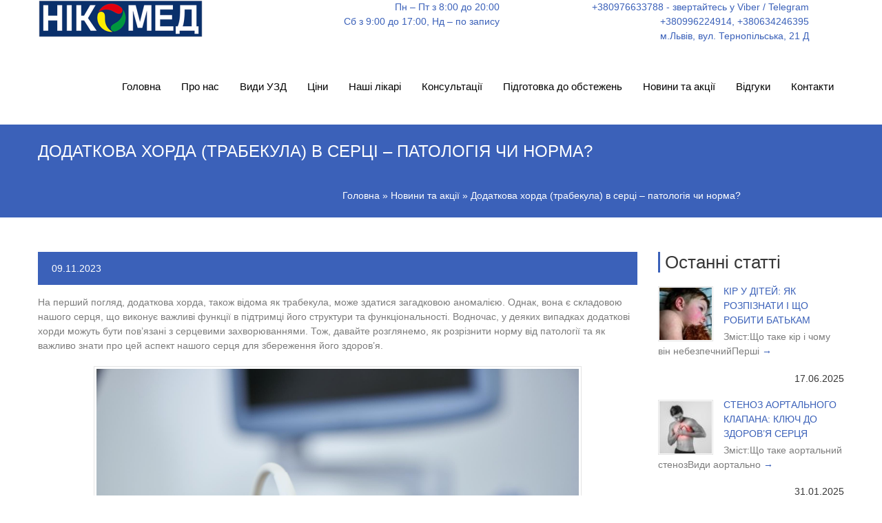

--- FILE ---
content_type: text/html; charset=UTF-8
request_url: https://www.nikomed.lviv.ua/dodatkova-horda-trabekula-v-serczi-patologiya-chi-norma/
body_size: 22179
content:
<!DOCTYPE html>
<!--[if lte IE 8]><html
class="ie8 no-js" lang=en><![endif]-->
<!--[if IE 9]><html
class="ie9 no-js" lang=en><![endif]--><html
class="not-ie no-js" xmlns=http://www.w3.org/1999/xhtml lang=uk><head><style>img.lazy{min-height:1px}</style><link
rel=preload href=https://www.nikomed.lviv.ua/wp-content/plugins/w3-total-cache/pub/js/lazyload.min.js as=script><meta
charset="UTF-8"><meta
name="viewport" content="width=device-width, initial-scale=1, maximum-scale=1"><meta
name="format-detection" content="telephone=no"><link
rel=profile href=http://gmpg.org/xfn/11><link
rel=pingback href=https://www.nikomed.lviv.ua/xmlrpc.php><style id=custom-fonts-css>/*<![CDATA[*/.main-menu .menu-item, .main-menu .menu-item a, .mobile_menu_header{font-family:Arial, Helvetica, sans-serif;font-size:15px;line-height:15px;color:#000;}.widget-title,
				.widget-title a,
				.tribe-events-list-event-title,
				#tribe-geo-results .tribe-events-list-event-title,
				#tribe-geo-options .tribe-events-list-event-title,
				.tribe-events-single-section-title,
				.tribe-events-map-event-title
										{font-family:Arial, Helvetica, sans-serif;font-size:26px;line-height:30px;color:#373737;}#tribe-events-content .tribe-events-single-section-title{font-family:Arial, Helvetica, sans-serif;font-size:26px;line-height:30px;color:#373737;}.comment-reply-title{font-family:Arial, Helvetica, sans-serif;font-size:26px;line-height:30px;color:#373737;}.cws-widget ul&gt;li&gt;a{color:#373737}.cws-widget .post-list .time-post{color:#373737}a:hover{color:#373737}.news .cats{color:#373737}.news h3&gt;a{color:#373737}.comments-part .comment_author{color:#373737}.tribe-events-list-event-title{font-family:Arial, Helvetica, sans-serif;font-size:26px;line-height:30px;color:#373737;}.tribe-events-list-event-title a{color:#373737;line-height:30px;}.accordion_title,
				.tab,
				.tab_widget.type-vertical .tab.active,
				.callout_widget .text_part,
				.milestone_content, .services .col_title,
				.pricing_table_column:hover .content_part,
				.pricing_table_column.active_table_column .content_part,
				#title-404,#text-404 .sel,
				.archive_item a, #lang_sel li&gt;a,
				#lang_sel_click ul ul a,
				#lang_sel_click ul ul a:visited,
				#lang_sel_list .lang_sel_sel:hover,
				.services .details a:hover,
				.toggle_widget.type-2 .accordion_section.active a:hover,
				.tab_widget.type-vertical .tabs .tab.active
								{color:#373737}#tribe-mini-calendar-month,
				h2.tribe-events-page-title a:hover,
				h2.tribe-events-page-title a:focus
								{color:#373737}body{font-family:Arial, Helvetica, sans-serif;font-size:14px;line-height:21px;word-spacing:0px;letter-spacing:0px;color:#7c7c7c;}.wpcf7-response-output, .wpcf7-form-control-wrap{line-height:21px}.tribe-events-event-cost{color:#7c7c7c}.cws_language_bar #lang_sel a&gt;*,
				div.woocommerce td.actions input[type=&quot;text&quot;]{font-size:14px}/*]]>*/</style><meta
name='robots' content='index, follow, max-image-preview:large, max-snippet:-1, max-video-preview:-1'><title>Додаткова хорда (трабекула) в серці - патологія чи норма? | Nikomed</title><meta
name="description" content="Особливості додаткової хорди (трабекули) в серці: в чому полягає цей діагноз, які можуть бути наслідки та чи варто вважати її патологією."><link
rel=canonical href=https://www.nikomed.lviv.ua/dodatkova-horda-trabekula-v-serczi-patologiya-chi-norma/ ><meta
property="og:locale" content="uk_UA"><meta
property="og:type" content="article"><meta
property="og:title" content="Додаткова хорда (трабекула) в серці - патологія чи норма? | Nikomed"><meta
property="og:description" content="Особливості додаткової хорди (трабекули) в серці: в чому полягає цей діагноз, які можуть бути наслідки та чи варто вважати її патологією."><meta
property="og:url" content="https://www.nikomed.lviv.ua/dodatkova-horda-trabekula-v-serczi-patologiya-chi-norma/"><meta
property="og:site_name" content="НІКОМЕД Медичний центр"><meta
property="article:published_time" content="2023-11-09T13:26:07+00:00"><meta
property="article:modified_time" content="2024-01-08T22:57:25+00:00"><meta
property="og:image" content="https://www.nikomed.lviv.ua/wp-content/uploads/2023/11/medical-devise-working-with-help-ultra-sound-e1699535254958.jpg"><meta
property="og:image:width" content="512"><meta
property="og:image:height" content="342"><meta
property="og:image:type" content="image/jpeg"><meta
name="twitter:card" content="summary_large_image"><meta
name="twitter:label1" content="Автор"><meta
name="twitter:data1" content="myadmin"><meta
name="twitter:label2" content="Прибл. час читання"><meta
name="twitter:data2" content="8 хвилин"> <script type=application/ld+json class=yoast-schema-graph>{"@context":"https://schema.org","@graph":[{"@type":"WebSite","@id":"https://www.nikomed.lviv.ua/#website","url":"https://www.nikomed.lviv.ua/","name":"НІКОМЕД Медичний центр","description":"УЗД діагностика, педіатр, терапевт","potentialAction":[{"@type":"SearchAction","target":{"@type":"EntryPoint","urlTemplate":"https://www.nikomed.lviv.ua/?s={search_term_string}"},"query-input":"required name=search_term_string"}],"inLanguage":"uk"},{"@type":"ImageObject","@id":"https://www.nikomed.lviv.ua/dodatkova-horda-trabekula-v-serczi-patologiya-chi-norma/#primaryimage","inLanguage":"uk","url":"https://www.nikomed.lviv.ua/wp-content/uploads/2023/11/medical-devise-working-with-help-ultra-sound-e1699535254958.jpg","contentUrl":"https://www.nikomed.lviv.ua/wp-content/uploads/2023/11/medical-devise-working-with-help-ultra-sound-e1699535254958.jpg","width":512,"height":342},{"@type":"WebPage","@id":"https://www.nikomed.lviv.ua/dodatkova-horda-trabekula-v-serczi-patologiya-chi-norma/#webpage","url":"https://www.nikomed.lviv.ua/dodatkova-horda-trabekula-v-serczi-patologiya-chi-norma/","name":"Додаткова хорда (трабекула) в серці - патологія чи норма? | Nikomed","isPartOf":{"@id":"https://www.nikomed.lviv.ua/#website"},"primaryImageOfPage":{"@id":"https://www.nikomed.lviv.ua/dodatkova-horda-trabekula-v-serczi-patologiya-chi-norma/#primaryimage"},"datePublished":"2023-11-09T13:26:07+00:00","dateModified":"2024-01-08T22:57:25+00:00","author":{"@id":"https://www.nikomed.lviv.ua/#/schema/person/07fc6e5a5ed2fcf7dd17c2ee808bdc0d"},"description":"Особливості додаткової хорди (трабекули) в серці: в чому полягає цей діагноз, які можуть бути наслідки та чи варто вважати її патологією.","breadcrumb":{"@id":"https://www.nikomed.lviv.ua/dodatkova-horda-trabekula-v-serczi-patologiya-chi-norma/#breadcrumb"},"inLanguage":"uk","potentialAction":[{"@type":"ReadAction","target":["https://www.nikomed.lviv.ua/dodatkova-horda-trabekula-v-serczi-patologiya-chi-norma/"]}]},{"@type":"BreadcrumbList","@id":"https://www.nikomed.lviv.ua/dodatkova-horda-trabekula-v-serczi-patologiya-chi-norma/#breadcrumb","itemListElement":[{"@type":"ListItem","position":1,"name":"Головна Сторінка","item":"https://www.nikomed.lviv.ua/"},{"@type":"ListItem","position":2,"name":"Додаткова хорда (трабекула) в серці &#8211; патологія чи норма?"}]},{"@type":"Person","@id":"https://www.nikomed.lviv.ua/#/schema/person/07fc6e5a5ed2fcf7dd17c2ee808bdc0d","name":"myadmin","image":{"@type":"ImageObject","@id":"https://www.nikomed.lviv.ua/#personlogo","inLanguage":"uk","url":"https://secure.gravatar.com/avatar/1e6bdd692c5a695e228a36dd327956a8?s=96&d=mm&r=g","contentUrl":"https://secure.gravatar.com/avatar/1e6bdd692c5a695e228a36dd327956a8?s=96&d=mm&r=g","caption":"myadmin"}}]}</script> <link
rel=dns-prefetch href=//www.google.com><link
rel=dns-prefetch href=//s.w.org><link
rel=alternate type=application/rss+xml title="НІКОМЕД Медичний центр &raquo; стрічка" href=https://www.nikomed.lviv.ua/feed/ ><link
rel=alternate type=application/rss+xml title="НІКОМЕД Медичний центр &raquo; Канал коментарів" href=https://www.nikomed.lviv.ua/comments/feed/ > <script>window._wpemojiSettings = {"baseUrl":"https:\/\/s.w.org\/images\/core\/emoji\/13.1.0\/72x72\/","ext":".png","svgUrl":"https:\/\/s.w.org\/images\/core\/emoji\/13.1.0\/svg\/","svgExt":".svg","source":{"concatemoji":"https:\/\/www.nikomed.lviv.ua\/wp-includes\/js\/wp-emoji-release.min.js?ver=5.8.2"}};
			!function(e,a,t){var n,r,o,i=a.createElement("canvas"),p=i.getContext&&i.getContext("2d");function s(e,t){var a=String.fromCharCode;p.clearRect(0,0,i.width,i.height),p.fillText(a.apply(this,e),0,0);e=i.toDataURL();return p.clearRect(0,0,i.width,i.height),p.fillText(a.apply(this,t),0,0),e===i.toDataURL()}function c(e){var t=a.createElement("script");t.src=e,t.defer=t.type="text/javascript",a.getElementsByTagName("head")[0].appendChild(t)}for(o=Array("flag","emoji"),t.supports={everything:!0,everythingExceptFlag:!0},r=0;r<o.length;r++)t.supports[o[r]]=function(e){if(!p||!p.fillText)return!1;switch(p.textBaseline="top",p.font="600 32px Arial",e){case"flag":return s([127987,65039,8205,9895,65039],[127987,65039,8203,9895,65039])?!1:!s([55356,56826,55356,56819],[55356,56826,8203,55356,56819])&&!s([55356,57332,56128,56423,56128,56418,56128,56421,56128,56430,56128,56423,56128,56447],[55356,57332,8203,56128,56423,8203,56128,56418,8203,56128,56421,8203,56128,56430,8203,56128,56423,8203,56128,56447]);case"emoji":return!s([10084,65039,8205,55357,56613],[10084,65039,8203,55357,56613])}return!1}(o[r]),t.supports.everything=t.supports.everything&&t.supports[o[r]],"flag"!==o[r]&&(t.supports.everythingExceptFlag=t.supports.everythingExceptFlag&&t.supports[o[r]]);t.supports.everythingExceptFlag=t.supports.everythingExceptFlag&&!t.supports.flag,t.DOMReady=!1,t.readyCallback=function(){t.DOMReady=!0},t.supports.everything||(n=function(){t.readyCallback()},a.addEventListener?(a.addEventListener("DOMContentLoaded",n,!1),e.addEventListener("load",n,!1)):(e.attachEvent("onload",n),a.attachEvent("onreadystatechange",function(){"complete"===a.readyState&&t.readyCallback()})),(n=t.source||{}).concatemoji?c(n.concatemoji):n.wpemoji&&n.twemoji&&(c(n.twemoji),c(n.wpemoji)))}(window,document,window._wpemojiSettings);</script> <style>img.wp-smiley,
img.emoji {
	display: inline !important;
	border: none !important;
	box-shadow: none !important;
	height: 1em !important;
	width: 1em !important;
	margin: 0 .07em !important;
	vertical-align: -0.1em !important;
	background: none !important;
	padding: 0 !important;
}</style><link
rel=stylesheet href=https://www.nikomed.lviv.ua/wp-content/cache/minify/88aef.css media=all><style id=rs-plugin-settings-inline-css>#rs-demo-id {}</style><link
rel=stylesheet href=https://www.nikomed.lviv.ua/wp-content/cache/minify/78119.css media=all> <script src=https://www.nikomed.lviv.ua/wp-content/cache/minify/d52ed.js></script> <script src=https://www.nikomed.lviv.ua/wp-content/cache/minify/63b1f.js></script> <script src=https://www.nikomed.lviv.ua/wp-content/cache/minify/9944e.js></script> <script src=https://www.nikomed.lviv.ua/wp-content/cache/minify/afa6b.js></script> <link
rel=https://api.w.org/ href=https://www.nikomed.lviv.ua/wp-json/ ><link
rel=alternate type=application/json href=https://www.nikomed.lviv.ua/wp-json/wp/v2/posts/10613><link
rel=EditURI type=application/rsd+xml title=RSD href=https://www.nikomed.lviv.ua/xmlrpc.php?rsd><link
rel=wlwmanifest type=application/wlwmanifest+xml href=https://www.nikomed.lviv.ua/wp-includes/wlwmanifest.xml><meta
name="generator" content="WordPress 5.8.2"><link
rel=shortlink href='https://www.nikomed.lviv.ua/?p=10613'><link
rel=alternate type=application/json+oembed href="https://www.nikomed.lviv.ua/wp-json/oembed/1.0/embed?url=https%3A%2F%2Fwww.nikomed.lviv.ua%2Fdodatkova-horda-trabekula-v-serczi-patologiya-chi-norma%2F"><link
rel=alternate type=text/xml+oembed href="https://www.nikomed.lviv.ua/wp-json/oembed/1.0/embed?url=https%3A%2F%2Fwww.nikomed.lviv.ua%2Fdodatkova-horda-trabekula-v-serczi-patologiya-chi-norma%2F&#038;format=xml"><style>#callnowbutton {display:none;} @media screen and (max-width:650px){#callnowbutton {display:block; position:fixed; text-decoration:none; z-index:2147483647;width:65px; height:65px; border-radius:50%; box-shadow: 0 3px 6px rgba(0, 0, 0, 0.3);transform: scale(1);bottom:15px; right:20px;background:url([data-uri]) center/45px 45px no-repeat #00bb00;}}#callnowbutton span{display:none;}</style><style>.recentcomments a{display:inline !important;padding:0 !important;margin:0 !important;}</style><style id=custom-background-css>body.custom-background { background-color: #ffffff; background-image: url("https://www.nikomed.lviv.ua/wp-content/uploads/revslider/medical-slide-21.jpg"); background-position: left top; background-size: auto; background-repeat: repeat; background-attachment: scroll; }</style><meta
name="generator" content="Powered by Slider Revolution 6.2.23 - responsive, Mobile-Friendly Slider Plugin for WordPress with comfortable drag and drop interface."><link
rel=icon href=https://www.nikomed.lviv.ua/wp-content/uploads/2020/10/cropped-ідентичність-сайту-PNG-3-32x32.png sizes=32x32><link
rel=icon href=https://www.nikomed.lviv.ua/wp-content/uploads/2020/10/cropped-ідентичність-сайту-PNG-3-192x192.png sizes=192x192><link
rel=apple-touch-icon href=https://www.nikomed.lviv.ua/wp-content/uploads/2020/10/cropped-ідентичність-сайту-PNG-3-180x180.png><meta
name="msapplication-TileImage" content="https://www.nikomed.lviv.ua/wp-content/uploads/2020/10/cropped-ідентичність-сайту-PNG-3-270x270.png"> <script>function setREVStartSize(e){
			//window.requestAnimationFrame(function() {				 
				window.RSIW = window.RSIW===undefined ? window.innerWidth : window.RSIW;	
				window.RSIH = window.RSIH===undefined ? window.innerHeight : window.RSIH;	
				try {								
					var pw = document.getElementById(e.c).parentNode.offsetWidth,
						newh;
					pw = pw===0 || isNaN(pw) ? window.RSIW : pw;
					e.tabw = e.tabw===undefined ? 0 : parseInt(e.tabw);
					e.thumbw = e.thumbw===undefined ? 0 : parseInt(e.thumbw);
					e.tabh = e.tabh===undefined ? 0 : parseInt(e.tabh);
					e.thumbh = e.thumbh===undefined ? 0 : parseInt(e.thumbh);
					e.tabhide = e.tabhide===undefined ? 0 : parseInt(e.tabhide);
					e.thumbhide = e.thumbhide===undefined ? 0 : parseInt(e.thumbhide);
					e.mh = e.mh===undefined || e.mh=="" || e.mh==="auto" ? 0 : parseInt(e.mh,0);		
					if(e.layout==="fullscreen" || e.l==="fullscreen") 						
						newh = Math.max(e.mh,window.RSIH);					
					else{					
						e.gw = Array.isArray(e.gw) ? e.gw : [e.gw];
						for (var i in e.rl) if (e.gw[i]===undefined || e.gw[i]===0) e.gw[i] = e.gw[i-1];					
						e.gh = e.el===undefined || e.el==="" || (Array.isArray(e.el) && e.el.length==0)? e.gh : e.el;
						e.gh = Array.isArray(e.gh) ? e.gh : [e.gh];
						for (var i in e.rl) if (e.gh[i]===undefined || e.gh[i]===0) e.gh[i] = e.gh[i-1];
											
						var nl = new Array(e.rl.length),
							ix = 0,						
							sl;					
						e.tabw = e.tabhide>=pw ? 0 : e.tabw;
						e.thumbw = e.thumbhide>=pw ? 0 : e.thumbw;
						e.tabh = e.tabhide>=pw ? 0 : e.tabh;
						e.thumbh = e.thumbhide>=pw ? 0 : e.thumbh;					
						for (var i in e.rl) nl[i] = e.rl[i]<window.RSIW ? 0 : e.rl[i];
						sl = nl[0];									
						for (var i in nl) if (sl>nl[i] && nl[i]>0) { sl = nl[i]; ix=i;}															
						var m = pw>(e.gw[ix]+e.tabw+e.thumbw) ? 1 : (pw-(e.tabw+e.thumbw)) / (e.gw[ix]);					
						newh =  (e.gh[ix] * m) + (e.tabh + e.thumbh);
					}				
					if(window.rs_init_css===undefined) window.rs_init_css = document.head.appendChild(document.createElement("style"));					
					document.getElementById(e.c).height = newh+"px";
					window.rs_init_css.innerHTML += "#"+e.c+"_wrapper { height: "+newh+"px }";				
				} catch(e){
					console.log("Failure at Presize of Slider:" + e)
				}					   
			//});
		  };</script> <style id=wp-custom-css>.cats_group span {
    display: none;
}
.social-icons{
	text-align: center;
}
.footer_sidebar_area .cws-widget-content:not(.backlight) a {
    color: #ffffff;
}
.footer_sidebar_area .cws-widget-content:not(.backlight) a:hover {
    color: #008fd5;
}
.grecaptcha-badge { visibility: hidden; }



@media (max-width:420px){
	.desktop-advantages{
		display:none;}
}

@media (min-width:420px){
	.mobile-advantages{
		display:none;}
}

.desktop-advantages{
		font-size:16px!important;}

.mobile-advantages{
		font-size:16px!important;}

.form-button-header.custom-button-form{
    display: block;
    z-index: 12;
    background-color: #23D5AE;
    font-family: "Arial Black", Gadget, sans-serif;
    cursor: pointer;
    outline: none;
    box-shadow: none;
    box-sizing: border-box;
    width: auto;
    color: #fff;
    text-decoration: none;
    white-space: nowrap;
    text-align: center;
    line-height: 15px;
    letter-spacing: 0px;
    font-weight: 100;
    font-size: 15px;
    border-color: #23D5AE;
    border-style: solid;
    border-width: 3px;
    padding: 15px 9px;
		padding-top:0px;
}
@media screen and (min-width: 767px){
	.form-button-header.custom-button-form{display:none;}
}
@media screen and (max-width: 767px){
	.staff-template-default .sbright{display:none!important;}
}
@media screen and (max-width: 767px){
.page-id-7143 .sbright{display:none!important;}
}

.postid-9520 .pic{display:none;}

.postid-9555 .pic{display:none;}

.wp-block-image .aligncenter>figcaption, .wp-block-image .alignleft>figcaption, .wp-block-image .alignright>figcaption{text-align:center;}

.postid-9645 .pic{display:none;}

.postid-9657 .pic{display:none;}

.postid-9665 .pic{display:none;}

.postid-9778 .pic{display:none;}

.postid-9786 .pic{display:none;}

.postid-10613 .pic{display:none;}

.postid-10621 .pic{display:none;}

.postid-10661 .pic{display:none;}

.postid-10677 .pic{display:none;}

.postid-10715 .pic{display:none;}

.postid-10740 .pic{display:none;}

.postid-10830 .pic{display:none;}

.postid-10811
.pic{display:none;}

.postid-10849 .pic{display:none;}

.page-header.sticky .header-info {display:none!important}

.tawk-min-container{display: none!important}</style><style id=wpforms-css-vars-root>/*<![CDATA[*/:root {
					--wpforms-field-border-radius: 3px;
--wpforms-field-border-style: solid;
--wpforms-field-border-size: 1px;
--wpforms-field-background-color: #ffffff;
--wpforms-field-border-color: rgba( 0, 0, 0, 0.25 );
--wpforms-field-border-color-spare: rgba( 0, 0, 0, 0.25 );
--wpforms-field-text-color: rgba( 0, 0, 0, 0.7 );
--wpforms-field-menu-color: #ffffff;
--wpforms-label-color: rgba( 0, 0, 0, 0.85 );
--wpforms-label-sublabel-color: rgba( 0, 0, 0, 0.55 );
--wpforms-label-error-color: #d63637;
--wpforms-button-border-radius: 3px;
--wpforms-button-border-style: none;
--wpforms-button-border-size: 1px;
--wpforms-button-background-color: #066aab;
--wpforms-button-border-color: #066aab;
--wpforms-button-text-color: #ffffff;
--wpforms-page-break-color: #066aab;
--wpforms-background-image: none;
--wpforms-background-position: center center;
--wpforms-background-repeat: no-repeat;
--wpforms-background-size: cover;
--wpforms-background-width: 100px;
--wpforms-background-height: 100px;
--wpforms-background-color: rgba( 0, 0, 0, 0 );
--wpforms-background-url: none;
--wpforms-container-padding: 0px;
--wpforms-container-border-style: none;
--wpforms-container-border-width: 1px;
--wpforms-container-border-color: #000000;
--wpforms-container-border-radius: 3px;
--wpforms-field-size-input-height: 43px;
--wpforms-field-size-input-spacing: 15px;
--wpforms-field-size-font-size: 16px;
--wpforms-field-size-line-height: 19px;
--wpforms-field-size-padding-h: 14px;
--wpforms-field-size-checkbox-size: 16px;
--wpforms-field-size-sublabel-spacing: 5px;
--wpforms-field-size-icon-size: 1;
--wpforms-label-size-font-size: 16px;
--wpforms-label-size-line-height: 19px;
--wpforms-label-size-sublabel-font-size: 14px;
--wpforms-label-size-sublabel-line-height: 17px;
--wpforms-button-size-font-size: 17px;
--wpforms-button-size-height: 41px;
--wpforms-button-size-padding-h: 15px;
--wpforms-button-size-margin-top: 10px;
--wpforms-container-shadow-size-box-shadow: none;

				}/*]]>*/</style></head><body
class="post-template-default single single-post postid-10613 single-format-standard custom-background wide"><section
class="page-header logo-left secondary-page"><div
class=container><div
class="sticky_container clearfix"><div
class="header-info b-desctop"><div
class=info-col1><span>Пн – Пт з 8:00 до 20:00</span><span>Сб з 9:00 до 17:00, Нд – по запису</span></div><div
class=info-col2><span><a
href=tel:+380976633788>+380976633788</a> - звертайтесь у Viber / <a
href=https://t.me/+380976633788>Telegram </a><a
href=tel:+380996224914>+380996224914, </a><a
href=tel:+380634246395>+380634246395 </a></span><span>м.Львів, вул. Тернопільська, 21 Д</span></div></div>		<a
class=logo href=https://www.nikomed.lviv.ua/ ><img
class=lazy src="data:image/svg+xml,%3Csvg%20xmlns='http://www.w3.org/2000/svg'%20viewBox='0%200%201%201'%3E%3C/svg%3E" data-src=https://www.nikomed.lviv.ua/wp-content/uploads/bfi_thumb/nikomed-log-420px-3cmw2krn0spyphj7xuu3nk.png style=margin-top:31px;margin-right:px;margin-bottom:px;margin-left:px; alt="Медичний центр Нікомед у Львові" title="Медичний кабінет Нікомед"></a><div
class="header-info b-mobile"><div
class=info-col1><span>Львів, вул. Тернопільська, 21Д.</span><span>Пн-Пт: 8:00-20:00; СБ: 9:00-17:00;</span><span>Нд – по запису.</span></div><div
class=info-col2><span><a
href=tel:+380976633788>+380976633788</a> - звертайтесь у Viber/ <a
href=https://t.me/+380976633788>Telegram </a><a
href=tel:+380996224914>+380996224914, </a><a
href=tel:+380634246395>+380634246395 </a></span></div></div><nav
class="main-nav-container a-right"><div
class=mobile_menu_header><i
class="fa fa-bars"></i></div><ul
id=menu-content-elements class=main-menu><li
id=menu-item-7873 class="menu-item menu-item-type-post_type menu-item-object-page menu-item-home menu-item-7873"><a
href=https://www.nikomed.lviv.ua/ ><span
class=depth></span>Головна</a></li>
<li
id=menu-item-7874 class="menu-item menu-item-type-post_type menu-item-object-page menu-item-7874"><a
href=https://www.nikomed.lviv.ua/pro-nas/ ><span
class=depth></span>Про нас</a></li>
<li
id=menu-item-7875 class="menu-item menu-item-type-post_type menu-item-object-page menu-item-has-children menu-item-7875"><a
href=https://www.nikomed.lviv.ua/obstezhennya/ ><span
class=depth></span>Види УЗД</a>
<span
class=button_open></span><ul
class=sub-menu>
<li
id=menu-item-7876 class="menu-item menu-item-type-post_type menu-item-object-page menu-item-7876"><a
href=https://www.nikomed.lviv.ua/obstezhennya/uzd-organiv-cherevnoyi-porozhnyny/ ><span
class=depth><span
class=level>- </span></span>УЗД органів черевної порожнини</a></li>
<li
id=menu-item-8108 class="menu-item menu-item-type-post_type menu-item-object-page menu-item-8108"><a
href=https://www.nikomed.lviv.ua/obstezhennya/uzd-nirok/ ><span
class=depth><span
class=level>- </span></span>УЗД нирок</a></li>
<li
id=menu-item-7882 class="menu-item menu-item-type-post_type menu-item-object-page menu-item-7882"><a
href=https://www.nikomed.lviv.ua/obstezhennya/uzd-serczya-eho/ ><span
class=depth><span
class=level>- </span></span>УЗД серця у Львові</a></li>
<li
id=menu-item-7877 class="menu-item menu-item-type-post_type menu-item-object-page menu-item-7877"><a
href=https://www.nikomed.lviv.ua/obstezhennya/kompleksni-uzd-obstezhennya/ ><span
class=depth><span
class=level>- </span></span>Комплексні пакети УЗД</a></li>
<li
id=menu-item-7883 class="menu-item menu-item-type-post_type menu-item-object-page menu-item-7883"><a
href=https://www.nikomed.lviv.ua/obstezhennya/uzd-sudyn/ ><span
class=depth><span
class=level>- </span></span>УЗД судин</a></li>
<li
id=menu-item-7878 class="menu-item menu-item-type-post_type menu-item-object-page menu-item-7878"><a
href=https://www.nikomed.lviv.ua/obstezhennya/uzd-dytyny/ ><span
class=depth><span
class=level>- </span></span>УЗД для дітей</a></li>
<li
id=menu-item-8316 class="menu-item menu-item-type-post_type menu-item-object-page menu-item-8316"><a
href=https://www.nikomed.lviv.ua/obstezhennya/uzd-po-ginekologiyi/ ><span
class=depth><span
class=level>- </span></span>УЗД по гінекології</a></li>
<li
id=menu-item-8315 class="menu-item menu-item-type-post_type menu-item-object-page menu-item-8315"><a
href=https://www.nikomed.lviv.ua/obstezhennya/uzd-pry-vagitnosti/ ><span
class=depth><span
class=level>- </span></span>УЗД вагітних</a></li>
<li
id=menu-item-7879 class="menu-item menu-item-type-post_type menu-item-object-page menu-item-7879"><a
href=https://www.nikomed.lviv.ua/obstezhennya/uzd-molochnyh-zaloz-elastografiya/ ><span
class=depth><span
class=level>- </span></span>УЗД молочних залоз + еластографія</a></li>
<li
id=menu-item-7884 class="menu-item menu-item-type-post_type menu-item-object-page menu-item-7884"><a
href=https://www.nikomed.lviv.ua/obstezhennya/uzd-shhytovydnoyi-zalozy-elastografiya/ ><span
class=depth><span
class=level>- </span></span>УЗД щитовидки + еластографія</a></li>
<li
id=menu-item-7969 class="menu-item menu-item-type-post_type menu-item-object-page menu-item-7969"><a
href=https://www.nikomed.lviv.ua/obstezhennya/uzd-suglobiv/ ><span
class=depth><span
class=level>- </span></span>УЗД суглобів</a></li>
<li
id=menu-item-9297 class="menu-item menu-item-type-post_type menu-item-object-page menu-item-9297"><a
href=https://www.nikomed.lviv.ua/obstezhennya/uzd-slinnih-zaloz/ ><span
class=depth><span
class=level>- </span></span>УЗД слинних залоз</a></li>
<li
id=menu-item-9298 class="menu-item menu-item-type-post_type menu-item-object-page menu-item-9298"><a
href=https://www.nikomed.lviv.ua/obstezhennya/uzd-kalitki/ ><span
class=depth><span
class=level>- </span></span>УЗД калитки</a></li>
<li
id=menu-item-9299 class="menu-item menu-item-type-post_type menu-item-object-page menu-item-9299"><a
href=https://www.nikomed.lviv.ua/obstezhennya/uzd-peredmihurovoyi-zalozi/ ><span
class=depth><span
class=level>- </span></span>УЗД передміхурової залози</a></li>
<li
id=menu-item-9301 class="menu-item menu-item-type-post_type menu-item-object-page menu-item-9301"><a
href=https://www.nikomed.lviv.ua/obstezhennya/uzd-organiv-malogo-tazu/ ><span
class=depth><span
class=level>- </span></span>УЗД органів малого тазу</a></li>
<li
id=menu-item-9300 class="menu-item menu-item-type-post_type menu-item-object-page menu-item-9300"><a
href=https://www.nikomed.lviv.ua/obstezhennya/nejrosonografiya/ ><span
class=depth><span
class=level>- </span></span>Нейросонографія</a></li>
<li
id=menu-item-9302 class="menu-item menu-item-type-post_type menu-item-object-page menu-item-9302"><a
href=https://www.nikomed.lviv.ua/obstezhennya/uzd-legen/ ><span
class=depth><span
class=level>- </span></span>УЗД легень</a></li>
<li
id=menu-item-9303 class="menu-item menu-item-type-post_type menu-item-object-page menu-item-9303"><a
href=https://www.nikomed.lviv.ua/obstezhennya/uzd-pechinki/ ><span
class=depth><span
class=level>- </span></span>УЗД печінки</a></li>
<li
id=menu-item-9304 class="menu-item menu-item-type-post_type menu-item-object-page menu-item-9304"><a
href=https://www.nikomed.lviv.ua/obstezhennya/uzd-sechovogo-mihura/ ><span
class=depth><span
class=level>- </span></span>УЗД сечового міхура</a></li>
<li
id=menu-item-9305 class="menu-item menu-item-type-post_type menu-item-object-page menu-item-9305"><a
href=https://www.nikomed.lviv.ua/obstezhennya/uzd-zhovchnogo-mihura/ ><span
class=depth><span
class=level>- </span></span>УЗД жовчного міхура</a></li>
<li
id=menu-item-7885 class="menu-item menu-item-type-post_type menu-item-object-page menu-item-7885"><a
href=https://www.nikomed.lviv.ua/obstezhennya/inshi-ultrazvukovi-doslidzhennya/ ><span
class=depth><span
class=level>- </span></span>Інші ультразвукові дослідження</a></li></ul>
</li>
<li
id=menu-item-7886 class="menu-item menu-item-type-post_type menu-item-object-page menu-item-7886"><a
href=https://www.nikomed.lviv.ua/cziny/ ><span
class=depth></span>Ціни</a></li>
<li
id=menu-item-8737 class="menu-item menu-item-type-custom menu-item-object-custom menu-item-has-children menu-item-8737"><a
href=/staff/ ><span
class=depth></span>Наші лікарі</a>
<span
class=button_open></span><ul
class=sub-menu>
<li
id=menu-item-7899 class="menu-item menu-item-type-post_type menu-item-object-page menu-item-7899"><a
href=https://www.nikomed.lviv.ua/likari-uzd/ ><span
class=depth><span
class=level>- </span></span>Лікарі УЗД</a></li></ul>
</li>
<li
id=menu-item-11123 class="menu-item menu-item-type-custom menu-item-object-custom menu-item-has-children menu-item-11123 right"><a
href=#><span
class=depth></span>Консультації</a>
<span
class=button_open></span><ul
class=sub-menu>
<li
id=menu-item-10644 class="menu-item menu-item-type-post_type menu-item-object-page menu-item-10644"><a
href=https://www.nikomed.lviv.ua/kardiolog/ ><span
class=depth><span
class=level>- </span></span>Консультація кардіолога</a></li>
<li
id=menu-item-7898 class="menu-item menu-item-type-post_type menu-item-object-page menu-item-7898"><a
href=https://www.nikomed.lviv.ua/konsultacziya-likarya-terapevta-u-lvovi/ ><span
class=depth><span
class=level>- </span></span>Консультація терапевта</a></li>
<li
id=menu-item-9424 class="menu-item menu-item-type-post_type menu-item-object-page menu-item-9424"><a
href=https://www.nikomed.lviv.ua/konsultacziya-ginekologa/ ><span
class=depth><span
class=level>- </span></span>Консультація гінеколога</a></li>
<li
id=menu-item-7897 class="menu-item menu-item-type-post_type menu-item-object-page menu-item-7897"><a
href=https://www.nikomed.lviv.ua/konsultacziya-likarya-pediatra-u-lvovi/ ><span
class=depth><span
class=level>- </span></span>Консультація педіатра</a></li></ul>
</li>
<li
id=menu-item-7900 class="menu-item menu-item-type-post_type menu-item-object-page menu-item-7900 right"><a
href=https://www.nikomed.lviv.ua/pidgotovka-do-obstezhen/ ><span
class=depth></span>Підготовка до обстежень</a></li>
<li
id=menu-item-7905 class="menu-item menu-item-type-taxonomy menu-item-object-category current-post-ancestor current-menu-parent current-post-parent menu-item-7905 right"><a
href=https://www.nikomed.lviv.ua/category/novini-ta-akcii/ ><span
class=depth></span>Новини та акції</a></li>
<li
id=menu-item-7902 class="menu-item menu-item-type-post_type menu-item-object-page menu-item-7902 right"><a
href=https://www.nikomed.lviv.ua/vidguky/ ><span
class=depth></span>Відгуки</a></li>
<li
id=menu-item-7903 class="menu-item menu-item-type-post_type menu-item-object-page menu-item-7903 right"><a
href=https://www.nikomed.lviv.ua/kontakty/ ><span
class=depth></span>Контакти</a></li></ul> <a
class=form-button-header href=#footer-modal-form >
Записатися
</a></nav></div></div></section><section
class=toggle_sidebar><div
class=container></div></section><section
class=page-title><div
class="container clearfix"><h1>Додаткова хорда (трабекула) в серці &#8211; патологія чи норма?</h1><nav
class=bread-crumbs><a
href=https://www.nikomed.lviv.ua/ rel=v:url property=v:title>Головна</a> &raquo; <span
typeof=v:Breadcrumb><a
rel=v:url property=v:title href=https://www.nikomed.lviv.ua/category/novini-ta-akcii/ >Новини та акції</a></span> &raquo; <span
class=current>Додаткова хорда (трабекула) в серці &#8211; патологія чи норма?</span></nav></div></section> <script>var stick_menu = 1;
			var is_user_logged = false;</script> <div
class="page-content single-sidebar"><div
class=container><aside
class=sbright><div
class=cws-widget><div><div
class="cws-widget-content "><div
class=widget-title><span>Останні статті</span></div><section
class><div><ul
class=post-list>
<li><figure>
<img
class=lazy src="data:image/svg+xml,%3Csvg%20xmlns='http://www.w3.org/2000/svg'%20viewBox='0%200%201%201'%3E%3C/svg%3E" data-src=https://www.nikomed.lviv.ua/wp-content/uploads/bfi_thumb/kir-u-ditej-3mxduhe3jj7ywpp2ysirk0.jpg alt="Кір у дітей: як розпізнати і що робити батькам">
<a
href=https://www.nikomed.lviv.ua/kir-u-ditej-yak-rozpiznati-i-sho-robiti-batkam/ class=post-title>
Кір у дітей: як розпізнати і що робити батькам	</a><p>
Зміст:Що таке кір і чому він небезпечнийПерші <a
class=more href=https://www.nikomed.lviv.ua/kir-u-ditej-yak-rozpiznati-i-sho-robiti-batkam/ ></a></p><p
class=time-post>17.06.2025</p></figure>
</li>
<li><figure>
<img
class=lazy src="data:image/svg+xml,%3Csvg%20xmlns='http://www.w3.org/2000/svg'%20viewBox='0%200%201%201'%3E%3C/svg%3E" data-src=https://www.nikomed.lviv.ua/wp-content/uploads/bfi_thumb/photo_2025-02-03_19-38-43-3m28h3swnafl5x04c9bz7k.jpg alt="Стеноз аортального клапана: ключ до здоров’я серця">
<a
href=https://www.nikomed.lviv.ua/stenoz-aortalnogo-klapana-klyuch-do-zdorovya-serczya/ class=post-title>
Стеноз аортального клапана: ключ до здоров’я серця	</a><p>
Зміст:Що таке аортальний стенозВиди аортально <a
class=more href=https://www.nikomed.lviv.ua/stenoz-aortalnogo-klapana-klyuch-do-zdorovya-serczya/ ></a></p><p
class=time-post>31.01.2025</p></figure>
</li>
<li><figure>
<img
class=lazy src="data:image/svg+xml,%3Csvg%20xmlns='http://www.w3.org/2000/svg'%20viewBox='0%200%201%201'%3E%3C/svg%3E" data-src=https://www.nikomed.lviv.ua/wp-content/uploads/bfi_thumb/photo_2025-02-03_19-33-20-3m28fzpy7yeimfw0gxct8g.jpg alt="Кардіоміопатія: все, що потрібно знати про види, симптоми та ефективне лікування">
<a
href=https://www.nikomed.lviv.ua/kardiomiopatia-vse-scho-treba-znaty/ class=post-title>
Кардіоміопатія: все, що потрібно знати про види, симптоми та ефективне лікування	</a><p>
Зміст:Симптоми кардіоміопатії: як відрізнити <a
class=more href=https://www.nikomed.lviv.ua/kardiomiopatia-vse-scho-treba-znaty/ ></a></p><p
class=time-post>31.01.2025</p></figure>
</li></ul></div></section></div></div></div></aside><main><div
class=grid-row><div
class=cws_widget_content><section
class="news blog-post"><div
class=item id=post-10613 class="post-10613 post type-post status-publish format-standard has-post-thumbnail hentry category-novini-ta-akcii"><div
class="date clearfix">
09.11.2023</div><div
class="wrapper "><div
class=pic><img
class=lazy src="data:image/svg+xml,%3Csvg%20xmlns='http://www.w3.org/2000/svg'%20viewBox='0%200%20512%20342'%3E%3C/svg%3E" data-src=https://www.nikomed.lviv.ua/wp-content/uploads/2023/11/medical-devise-working-with-help-ultra-sound-e1699535254958.jpg alt></div></div><div
class=bialty-container><p>&#1053;&#1072; &#1087;&#1077;&#1088;&#1096;&#1080;&#1081; &#1087;&#1086;&#1075;&#1083;&#1103;&#1076;, &#1076;&#1086;&#1076;&#1072;&#1090;&#1082;&#1086;&#1074;&#1072; &#1093;&#1086;&#1088;&#1076;&#1072;, &#1090;&#1072;&#1082;&#1086;&#1078; &#1074;&#1110;&#1076;&#1086;&#1084;&#1072; &#1103;&#1082; &#1090;&#1088;&#1072;&#1073;&#1077;&#1082;&#1091;&#1083;&#1072;, &#1084;&#1086;&#1078;&#1077; &#1079;&#1076;&#1072;&#1090;&#1080;&#1089;&#1103; &#1079;&#1072;&#1075;&#1072;&#1076;&#1082;&#1086;&#1074;&#1086;&#1102; &#1072;&#1085;&#1086;&#1084;&#1072;&#1083;&#1110;&#1108;&#1102;. &#1054;&#1076;&#1085;&#1072;&#1082;, &#1074;&#1086;&#1085;&#1072; &#1108; &#1089;&#1082;&#1083;&#1072;&#1076;&#1086;&#1074;&#1086;&#1102; &#1085;&#1072;&#1096;&#1086;&#1075;&#1086; &#1089;&#1077;&#1088;&#1094;&#1103;, &#1097;&#1086; &#1074;&#1080;&#1082;&#1086;&#1085;&#1091;&#1108; &#1074;&#1072;&#1078;&#1083;&#1080;&#1074;&#1110; &#1092;&#1091;&#1085;&#1082;&#1094;&#1110;&#1111; &#1074; &#1087;&#1110;&#1076;&#1090;&#1088;&#1080;&#1084;&#1094;&#1110; &#1081;&#1086;&#1075;&#1086; &#1089;&#1090;&#1088;&#1091;&#1082;&#1090;&#1091;&#1088;&#1080; &#1090;&#1072; &#1092;&#1091;&#1085;&#1082;&#1094;&#1110;&#1086;&#1085;&#1072;&#1083;&#1100;&#1085;&#1086;&#1089;&#1090;&#1110;. &#1042;&#1086;&#1076;&#1085;&#1086;&#1095;&#1072;&#1089;, &#1091; &#1076;&#1077;&#1103;&#1082;&#1080;&#1093; &#1074;&#1080;&#1087;&#1072;&#1076;&#1082;&#1072;&#1093; &#1076;&#1086;&#1076;&#1072;&#1090;&#1082;&#1086;&#1074;&#1110; &#1093;&#1086;&#1088;&#1076;&#1080; &#1084;&#1086;&#1078;&#1091;&#1090;&#1100; &#1073;&#1091;&#1090;&#1080; &#1087;&#1086;&#1074;&rsquo;&#1103;&#1079;&#1072;&#1085;&#1110; &#1079; &#1089;&#1077;&#1088;&#1094;&#1077;&#1074;&#1080;&#1084;&#1080; &#1079;&#1072;&#1093;&#1074;&#1086;&#1088;&#1102;&#1074;&#1072;&#1085;&#1085;&#1103;&#1084;&#1080;. &#1058;&#1086;&#1078;, &#1076;&#1072;&#1074;&#1072;&#1081;&#1090;&#1077; &#1088;&#1086;&#1079;&#1075;&#1083;&#1103;&#1085;&#1077;&#1084;&#1086;, &#1103;&#1082; &#1088;&#1086;&#1079;&#1088;&#1110;&#1079;&#1085;&#1080;&#1090;&#1080; &#1085;&#1086;&#1088;&#1084;&#1091; &#1074;&#1110;&#1076; &#1087;&#1072;&#1090;&#1086;&#1083;&#1086;&#1075;&#1110;&#1111; &#1090;&#1072; &#1103;&#1082; &#1074;&#1072;&#1078;&#1083;&#1080;&#1074;&#1086; &#1079;&#1085;&#1072;&#1090;&#1080; &#1087;&#1088;&#1086; &#1094;&#1077;&#1081; &#1072;&#1089;&#1087;&#1077;&#1082;&#1090; &#1085;&#1072;&#1096;&#1086;&#1075;&#1086; &#1089;&#1077;&#1088;&#1094;&#1103; &#1076;&#1083;&#1103; &#1079;&#1073;&#1077;&#1088;&#1077;&#1078;&#1077;&#1085;&#1085;&#1103; &#1081;&#1086;&#1075;&#1086; &#1079;&#1076;&#1086;&#1088;&#1086;&#1074;&rsquo;&#1103;.</p><div
class=wp-block-image><figure
class="aligncenter size-full is-resized"><img
src="data:image/svg+xml,%3Csvg%20xmlns='http://www.w3.org/2000/svg'%20viewBox='0%200%20700%20367'%3E%3C/svg%3E" data-src=https://www.nikomed.lviv.ua/wp-content/uploads/2023/11/medical-devise-working-with-help-ultra-sound.jpg alt="Medical Devise Working With Help Ultra Sound" class="wp-image-10614 lazy" width=700 height=367></figure></div><p
style=font-size:22px;margin-bottom:12px;>&#1047;&#1084;&#1110;&#1089;&#1090;:</p><ol><li><a
href=#sec1>&#1044;&#1086;&#1076;&#1072;&#1090;&#1082;&#1086;&#1074;&#1072; &#1093;&#1086;&#1088;&#1076;&#1072; (&#1090;&#1088;&#1072;&#1073;&#1077;&#1082;&#1091;&#1083;&#1072;) &#1074; &#1089;&#1077;&#1088;&#1094;&#1110; &ndash; &#1097;&#1086; &#1094;&#1077; &#1090;&#1072;&#1082;&#1077;</a></li><li><a
href=#sec2>&#1050;&#1083;&#1072;&#1089;&#1080;&#1092;&#1110;&#1082;&#1072;&#1094;&#1110;&#1103; &#1076;&#1086;&#1076;&#1072;&#1090;&#1082;&#1086;&#1074;&#1080;&#1093; &#1093;&#1086;&#1088;&#1076;</a></li><li><a
href=#sec3>&#1055;&#1088;&#1080;&#1095;&#1080;&#1085;&#1080; &#1074;&#1080;&#1085;&#1080;&#1082;&#1085;&#1077;&#1085;&#1085;&#1103;</a></li><li><a
href=#sec4>&#1057;&#1080;&#1084;&#1087;&#1090;&#1086;&#1084;&#1080; &#1076;&#1086;&#1076;&#1072;&#1090;&#1082;&#1086;&#1074;&#1086;&#1111; &#1093;&#1086;&#1088;&#1076;&#1080;</a></li><li><a
href=#sec5>&#1044;&#1110;&#1072;&#1075;&#1085;&#1086;&#1089;&#1090;&#1080;&#1082;&#1072; &#1090;&#1088;&#1072;&#1073;&#1077;&#1082;&#1091;&#1083;&#1080;</a></li><li><a
href=#sec6>&#1052;&#1086;&#1078;&#1083;&#1080;&#1074;&#1110; &#1091;&#1089;&#1082;&#1083;&#1072;&#1076;&#1085;&#1077;&#1085;&#1085;&#1103;</a></li><li><a
href=#sec7>&#1063;&#1080; &#1087;&#1086;&#1090;&#1088;&#1110;&#1073;&#1085;&#1086; &#1083;&#1110;&#1082;&#1091;&#1074;&#1072;&#1090;&#1080; &#1090;&#1088;&#1072;&#1073;&#1077;&#1082;&#1091;&#1083;&#1091;?</a></li><li><a
href=#sec8>&#1044;&#1086;&#1076;&#1072;&#1090;&#1082;&#1086;&#1074;&#1072; &#1093;&#1086;&#1088;&#1076;&#1072; &#1083;&#1110;&#1074;&#1086;&#1075;&#1086; &#1096;&#1083;&#1091;&#1085;&#1086;&#1095;&#1082;&#1072; &ndash; &#1087;&#1072;&#1090;&#1086;&#1083;&#1086;&#1075;&#1110;&#1103; &#1095;&#1080; &#1085;&#1086;&#1088;&#1084;&#1072;?</a></li></ol><h2 id="sec1">&#1044;&#1086;&#1076;&#1072;&#1090;&#1082;&#1086;&#1074;&#1072; &#1093;&#1086;&#1088;&#1076;&#1072; (&#1090;&#1088;&#1072;&#1073;&#1077;&#1082;&#1091;&#1083;&#1072;) &#1074; &#1089;&#1077;&#1088;&#1094;&#1110; &ndash; &#1097;&#1086; &#1094;&#1077; &#1090;&#1072;&#1082;&#1077;</h2><p>&#1044;&#1086;&#1076;&#1072;&#1090;&#1082;&#1086;&#1074;&#1072; &#1093;&#1086;&#1088;&#1076;&#1072; &#1074; &#1089;&#1077;&#1088;&#1094;&#1110; &#1108; &#1090;&#1086;&#1085;&#1082;&#1080;&#1084;&#1080; &#1089;&#1090;&#1088;&#1091;&#1082;&#1090;&#1091;&#1088;&#1072;&#1084;&#1080;, &#1103;&#1082;&#1110; &#1084;&#1086;&#1078;&#1091;&#1090;&#1100; &#1079;&rsquo;&#1103;&#1074;&#1080;&#1090;&#1080;&#1089;&#1103; &#1074; &#1087;&#1086;&#1088;&#1086;&#1078;&#1085;&#1080;&#1085;&#1110; &#1089;&#1077;&#1088;&#1094;&#1103;, &#1079;&#1072;&#1079;&#1074;&#1080;&#1095;&#1072;&#1081; &#1091; &#1083;&#1110;&#1074;&#1086;&#1084;&#1091; &#1096;&#1083;&#1091;&#1085;&#1086;&#1095;&#1082;&#1091;. &#1062;&#1110; &#1093;&#1086;&#1088;&#1076;&#1080; &#1074;&#1080;&#1075;&#1083;&#1103;&#1076;&#1072;&#1102;&#1090;&#1100; &#1103;&#1082; &#1085;&#1080;&#1090;&#1082;&#1086;&#1087;&#1086;&#1076;&#1110;&#1073;&#1085;&#1110; &#1074;&#1080;&#1088;&#1086;&#1089;&#1090;&#1080;, &#1103;&#1082;&#1110; &#1087;&#1088;&#1080;&#1082;&#1088;&#1110;&#1087;&#1083;&#1102;&#1102;&#1090;&#1100;&#1089;&#1103; &#1076;&#1086; &#1089;&#1090;&#1110;&#1085;&#1086;&#1082; &#1089;&#1077;&#1088;&#1094;&#1103; &#1090;&#1072; &#1082;&#1083;&#1072;&#1087;&#1072;&#1085;&#1110;&#1074;.</p><p>&#1059; &#1073;&#1110;&#1083;&#1100;&#1096;&#1086;&#1089;&#1090;&#1110; &#1074;&#1080;&#1087;&#1072;&#1076;&#1082;&#1110;&#1074; &#1076;&#1086;&#1076;&#1072;&#1090;&#1082;&#1086;&#1074;&#1072; &#1093;&#1086;&#1088;&#1076;&#1072; &#1083;&#1110;&#1074;&#1086;&#1075;&#1086; &#1096;&#1083;&#1091;&#1085;&#1086;&#1095;&#1082;&#1072; &#1108; &#1085;&#1086;&#1088;&#1084;&#1072;&#1083;&#1100;&#1085;&#1086;&#1102; &#1072;&#1085;&#1072;&#1090;&#1086;&#1084;&#1110;&#1095;&#1085;&#1086;&#1102; &#1086;&#1089;&#1086;&#1073;&#1083;&#1080;&#1074;&#1110;&#1089;&#1090;&#1102; &#1110; &#1085;&#1077; &#1074;&#1080;&#1082;&#1083;&#1080;&#1082;&#1072;&#1108; &#1087;&#1088;&#1086;&#1073;&#1083;&#1077;&#1084; &#1079;&#1110; &#1079;&#1076;&#1086;&#1088;&#1086;&#1074;&rsquo;&#1103;&#1084;. &#1054;&#1076;&#1085;&#1072;&#1082; &#1091; &#1076;&#1077;&#1103;&#1082;&#1080;&#1093; &#1074;&#1080;&#1087;&#1072;&#1076;&#1082;&#1072;&#1093; &#1089;&#1090;&#1072;&#1108; &#1076;&#1078;&#1077;&#1088;&#1077;&#1083;&#1086;&#1084; &#1087;&#1088;&#1086;&#1073;&#1083;&#1077;&#1084;, &#1086;&#1089;&#1086;&#1073;&#1083;&#1080;&#1074;&#1086; &#1103;&#1082;&#1097;&#1086; &#1087;&#1077;&#1088;&#1077;&#1096;&#1082;&#1086;&#1076;&#1078;&#1072;&#1108; &#1085;&#1086;&#1088;&#1084;&#1072;&#1083;&#1100;&#1085;&#1110;&#1081; &#1088;&#1086;&#1073;&#1086;&#1090;&#1110; &#1082;&#1083;&#1072;&#1087;&#1072;&#1085;&#1110;&#1074; &#1072;&#1073;&#1086; &#1087;&#1088;&#1080;&#1079;&#1074;&#1086;&#1076;&#1103;&#1090;&#1100; &#1076;&#1086; &#1087;&#1086;&#1088;&#1091;&#1096;&#1077;&#1085;&#1100; &#1082;&#1088;&#1086;&#1074;&#1086;&#1086;&#1073;&#1110;&#1075;&#1091;.</p><p>&#1056;&#1077;&#1082;&#1086;&#1084;&#1077;&#1085;&#1076;&#1091;&#1108;&#1084;&#1086; &#1079;&#1074;&#1077;&#1088;&#1090;&#1072;&#1090;&#1080;&#1089;&#1103; &#1076;&#1086; &#1089;&#1087;&#1077;&#1094;&#1110;&#1072;&#1083;&#1110;&#1089;&#1090;&#1072; &#1076;&#1083;&#1103; &#1086;&#1073;&#1089;&#1090;&#1077;&#1078;&#1077;&#1085;&#1085;&#1103; &#1090;&#1072; &#1082;&#1086;&#1085;&#1089;&#1091;&#1083;&#1100;&#1090;&#1072;&#1094;&#1110;&#1111;, &#1103;&#1082;&#1097;&#1086; &#1091; &#1074;&#1072;&#1089; &#1108; &#1087;&#1110;&#1076;&#1086;&#1079;&#1088;&#1072; &#1085;&#1072; &#1073;&#1091;&#1076;&#1100;-&#1103;&#1082;&#1110; &#1089;&#1077;&#1088;&#1094;&#1077;&#1074;&#1110; &#1072;&#1085;&#1086;&#1084;&#1072;&#1083;&#1110;&#1111;, &#1074;&#1082;&#1083;&#1102;&#1095;&#1072;&#1102;&#1095;&#1080; &#1085;&#1072;&#1103;&#1074;&#1085;&#1110;&#1089;&#1090;&#1100; &#1076;&#1086;&#1076;&#1072;&#1090;&#1082;&#1086;&#1074;&#1080;&#1093; &#1093;&#1086;&#1088;&#1076;. &#1044;&#1086;&#1082;&#1083;&#1072;&#1076;&#1085;&#1077; &#1086;&#1073;&#1089;&#1090;&#1077;&#1078;&#1077;&#1085;&#1085;&#1103; &#1076;&#1086;&#1079;&#1074;&#1086;&#1083;&#1080;&#1090;&#1100; &#1074;&#1080;&#1079;&#1085;&#1072;&#1095;&#1080;&#1090;&#1080;, &#1095;&#1080; &#1087;&#1086;&#1090;&#1088;&#1077;&#1073;&#1091;&#1108; &#1094;&#1103; &#1072;&#1085;&#1086;&#1084;&#1072;&#1083;&#1110;&#1103; &#1103;&#1082;&#1086;&#1075;&#1086;-&#1085;&#1077;&#1073;&#1091;&#1076;&#1100; &#1074;&#1090;&#1088;&#1091;&#1095;&#1072;&#1085;&#1085;&#1103; &#1095;&#1080; &#1083;&#1110;&#1082;&#1091;&#1074;&#1072;&#1085;&#1085;&#1103;.</p><h2 id="sec2">&#1050;&#1083;&#1072;&#1089;&#1080;&#1092;&#1110;&#1082;&#1072;&#1094;&#1110;&#1103; &#1076;&#1086;&#1076;&#1072;&#1090;&#1082;&#1086;&#1074;&#1080;&#1093; &#1093;&#1086;&#1088;&#1076;</h2><p>&#1050;&#1083;&#1072;&#1089;&#1080;&#1092;&#1110;&#1082;&#1072;&#1094;&#1110;&#1103; &#1076;&#1086;&#1076;&#1072;&#1090;&#1082;&#1086;&#1074;&#1080;&#1093; &#1093;&#1086;&#1088;&#1076; &#1074; &#1089;&#1077;&#1088;&#1094;&#1110; &#1108; &#1074;&#1072;&#1078;&#1083;&#1080;&#1074;&#1086;&#1102; &#1089;&#1082;&#1083;&#1072;&#1076;&#1086;&#1074;&#1086;&#1102; &#1088;&#1086;&#1079;&#1091;&#1084;&#1110;&#1085;&#1085;&#1103; &#1072;&#1085;&#1072;&#1090;&#1086;&#1084;&#1110;&#1111; &#1090;&#1072; &#1092;&#1091;&#1085;&#1082;&#1094;&#1110;&#1111; &#1094;&#1100;&#1086;&#1075;&#1086; &#1085;&#1072;&#1081;&#1074;&#1072;&#1078;&#1083;&#1080;&#1074;&#1110;&#1096;&#1086;&#1075;&#1086; &#1086;&#1088;&#1075;&#1072;&#1085;&#1091;. &#1042;&#1086;&#1085;&#1072; &#1076;&#1086;&#1087;&#1086;&#1084;&#1072;&#1075;&#1072;&#1108; &#1083;&#1110;&#1082;&#1072;&#1088;&#1103;&#1084; &#1090;&#1086;&#1095;&#1085;&#1086; &#1074;&#1080;&#1079;&#1085;&#1072;&#1095;&#1072;&#1090;&#1080; &#1090;&#1072; &#1088;&#1086;&#1079;&#1091;&#1084;&#1110;&#1090;&#1080; &#1088;&#1110;&#1079;&#1085;&#1086;&#1084;&#1072;&#1085;&#1110;&#1090;&#1085;&#1110; &#1074;&#1072;&#1088;&#1110;&#1072;&#1094;&#1110;&#1111; &#1089;&#1090;&#1088;&#1091;&#1082;&#1090;&#1091;&#1088; &#1089;&#1077;&#1088;&#1094;&#1103; &#1090;&#1072; &#1111;&#1093;&#1085;&#1110;&#1081; &#1074;&#1087;&#1083;&#1080;&#1074; &#1085;&#1072; &#1079;&#1076;&#1086;&#1088;&#1086;&#1074;&rsquo;&#1103; &#1087;&#1072;&#1094;&#1110;&#1108;&#1085;&#1090;&#1072;. &#1044;&#1072;&#1074;&#1072;&#1081;&#1090;&#1077; &#1088;&#1086;&#1079;&#1075;&#1083;&#1103;&#1085;&#1077;&#1084;&#1086; &#1076;&#1086;&#1082;&#1083;&#1072;&#1076;&#1085;&#1110;&#1096;&#1077; &#1094;&#1077;&#1081; &#1094;&#1110;&#1082;&#1072;&#1074;&#1080;&#1081; &#1072;&#1089;&#1087;&#1077;&#1082;&#1090; &#1089;&#1077;&#1088;&#1094;&#1077;&#1074;&#1086;&#1111; &#1072;&#1085;&#1072;&#1090;&#1086;&#1084;&#1110;&#1111; &#1090;&#1072; &#1081;&#1086;&#1075;&#1086; &#1079;&#1085;&#1072;&#1095;&#1077;&#1085;&#1085;&#1103; &#1076;&#1083;&#1103; &#1084;&#1077;&#1076;&#1080;&#1094;&#1080;&#1085;&#1080;.</p><h3>&#1047;&#1072; &#1084;&#1110;&#1089;&#1094;&#1077;&#1084; &#1088;&#1086;&#1079;&#1090;&#1072;&#1096;&#1091;&#1074;&#1072;&#1085;&#1085;&#1103;</h3><ol><li>&nbsp;&#1052;&rsquo;&#1103;&#1079;&#1086;&#1074;&#1110; (&#1090;&#1088;&#1072;&#1073;&#1077;&#1082;&#1091;&#1083;&#1103;&#1088;&#1085;&#1110;). &#1056;&#1086;&#1079;&#1090;&#1072;&#1096;&#1086;&#1074;&#1072;&#1085;&#1110; &#1074; &#1084;&rsquo;&#1103;&#1079;&#1086;&#1074;&#1110;&#1081; &#1089;&#1090;&#1110;&#1085;&#1094;&#1110; &#1096;&#1083;&#1091;&#1085;&#1086;&#1095;&#1082;&#1110;&#1074; &#1089;&#1077;&#1088;&#1094;&#1103;.</li><li>&nbsp;&#1055;&#1072;&#1087;&#1110;&#1083;&#1103;&#1088;&#1085;&#1110; &#1084;&rsquo;&#1103;&#1079;&#1080;. &#1056;&#1086;&#1079;&#1090;&#1072;&#1096;&#1086;&#1074;&#1072;&#1085;&#1110; &#1074; &#1072;&#1087;&#1072;&#1088;&#1072;&#1090;&#1110; &#1084;&#1110;&#1090;&#1088;&#1072;&#1083;&#1100;&#1085;&#1086;&#1075;&#1086; &#1110; &#1090;&#1088;&#1080;&#1082;&#1091;&#1089;&#1087;&#1110;&#1076;&#1072;&#1083;&#1100;&#1085;&#1086;&#1075;&#1086; &#1082;&#1083;&#1072;&#1087;&#1072;&#1085;&#1072;.</li></ol><h3>&#1047;&#1072; &#1088;&#1086;&#1079;&#1084;&#1110;&#1088;&#1072;&#1084;&#1080; &#1110; &#1089;&#1090;&#1088;&#1091;&#1082;&#1090;&#1091;&#1088;&#1086;&#1102;</h3><ol><li>&nbsp;&nbsp;&nbsp;&#1044;&#1088;&#1110;&#1073;&#1085;&#1110;. &#1052;&#1072;&#1102;&#1090;&#1100; &#1084;&#1077;&#1085;&#1096;&#1110; &#1088;&#1086;&#1079;&#1084;&#1110;&#1088;&#1080; &#1090;&#1072; &#1084;&#1086;&#1078;&#1091;&#1090;&#1100; &#1073;&#1091;&#1090;&#1080; &#1085;&#1077;&#1079;&#1085;&#1072;&#1095;&#1085;&#1080;&#1084;&#1080; &#1079;&#1072; &#1072;&#1085;&#1072;&#1090;&#1086;&#1084;&#1110;&#1108;&#1102;.</li><li>&nbsp;&nbsp;&nbsp;&#1042;&#1077;&#1083;&#1080;&#1082;&#1110;. &#1052;&#1072;&#1102;&#1090;&#1100; &#1074;&#1077;&#1083;&#1080;&#1082;&#1110; &#1088;&#1086;&#1079;&#1084;&#1110;&#1088;&#1080; &#1110; &#1084;&#1086;&#1078;&#1091;&#1090;&#1100; &#1074;&#1087;&#1083;&#1080;&#1074;&#1072;&#1090;&#1080; &#1085;&#1072; &#1088;&#1086;&#1073;&#1086;&#1090;&#1091; &#1082;&#1083;&#1072;&#1087;&#1072;&#1085;&#1110;&#1074;.</li></ol><h3>&#1047;&#1072; &#1092;&#1091;&#1085;&#1082;&#1094;&#1110;&#1086;&#1085;&#1072;&#1083;&#1100;&#1085;&#1110;&#1089;&#1090;&#1102;</h3><ol><li>&#1060;&#1091;&#1085;&#1082;&#1094;&#1110;&#1086;&#1085;&#1072;&#1083;&#1100;&#1085;&#1086; &#1073;&#1077;&#1079;&#1087;&#1077;&#1095;&#1085;&#1110;. &#1053;&#1077; &#1089;&#1090;&#1074;&#1086;&#1088;&#1102;&#1102;&#1090;&#1100; &#1087;&#1088;&#1086;&#1073;&#1083;&#1077;&#1084; &#1074; &#1088;&#1086;&#1073;&#1086;&#1090;&#1110; &#1082;&#1083;&#1072;&#1087;&#1072;&#1085;&#1110;&#1074; &#1072;&#1073;&#1086; &#1082;&#1088;&#1086;&#1074;&#1086;&#1086;&#1073;&#1110;&#1075;&#1091; &#1090;&#1072; &#1085;&#1077; &#1087;&#1086;&#1090;&#1088;&#1077;&#1073;&#1091;&#1102;&#1090;&#1100; &#1083;&#1110;&#1082;&#1091;&#1074;&#1072;&#1085;&#1085;&#1103;.</li><li>&#1055;&#1086;&#1090;&#1077;&#1085;&#1094;&#1110;&#1081;&#1085;&#1086; &#1087;&#1088;&#1086;&#1073;&#1083;&#1077;&#1084;&#1085;&#1110;. &#1055;&#1088;&#1080;&#1079;&#1074;&#1086;&#1076;&#1103;&#1090;&#1100; &#1076;&#1086; &#1087;&#1086;&#1088;&#1091;&#1096;&#1077;&#1085;&#1100; &#1082;&#1083;&#1072;&#1087;&#1072;&#1085;&#1110;&#1074; &#1072;&#1073;&#1086; &#1082;&#1088;&#1086;&#1074;&#1086;&#1086;&#1073;&#1110;&#1075;&#1091; &#1110; &#1084;&#1086;&#1078;&#1091;&#1090;&#1100; &#1074;&#1080;&#1084;&#1072;&#1075;&#1072;&#1090;&#1080; &#1083;&#1110;&#1082;&#1091;&#1074;&#1072;&#1085;&#1085;&#1103; &#1072;&#1073;&#1086; &#1093;&#1110;&#1088;&#1091;&#1088;&#1075;&#1110;&#1095;&#1085;&#1086;&#1075;&#1086; &#1074;&#1090;&#1088;&#1091;&#1095;&#1072;&#1085;&#1085;&#1103;.</li></ol><p>&#1050;&#1083;&#1072;&#1089;&#1080;&#1092;&#1110;&#1082;&#1072;&#1094;&#1110;&#1103; &#1079;&#1072;&#1079;&#1074;&#1080;&#1095;&#1072;&#1081; &#1079;&#1072;&#1083;&#1077;&#1078;&#1080;&#1090;&#1100; &#1074;&#1110;&#1076; &#1111;&#1093;&#1085;&#1100;&#1086;&#1111; &#1088;&#1086;&#1079;&#1090;&#1072;&#1096;&#1086;&#1074;&#1072;&#1085;&#1086;&#1089;&#1090;&#1110;, &#1089;&#1090;&#1088;&#1091;&#1082;&#1090;&#1091;&#1088;&#1080; &#1090;&#1072; &#1074;&#1087;&#1083;&#1080;&#1074;&#1091; &#1085;&#1072; &#1092;&#1091;&#1085;&#1082;&#1094;&#1110;&#1102; &#1089;&#1077;&#1088;&#1094;&#1103;. &#1042;&#1072;&#1078;&#1083;&#1080;&#1074;&#1086; &#1074;&#1088;&#1072;&#1093;&#1086;&#1074;&#1091;&#1074;&#1072;&#1090;&#1080;, &#1097;&#1086; &#1086;&#1094;&#1110;&#1085;&#1082;&#1091; &#1074;&#1072;&#1088;&#1090;&#1086; &#1087;&#1088;&#1086;&#1074;&#1086;&#1076;&#1080;&#1090;&#1080; &#1074; &#1082;&#1086;&#1085;&#1090;&#1077;&#1082;&#1089;&#1090;&#1110; &#1082;&#1086;&#1085;&#1082;&#1088;&#1077;&#1090;&#1085;&#1086;&#1075;&#1086; &#1082;&#1083;&#1110;&#1085;&#1110;&#1095;&#1085;&#1086;&#1075;&#1086; &#1074;&#1080;&#1087;&#1072;&#1076;&#1082;&#1091; &#1090;&#1072; &#1087;&#1072;&#1094;&#1110;&#1108;&#1085;&#1090;&#1089;&#1100;&#1082;&#1080;&#1093; &#1089;&#1080;&#1084;&#1087;&#1090;&#1086;&#1084;&#1110;&#1074;.</p><h2 id="sec3">&#1055;&#1088;&#1080;&#1095;&#1080;&#1085;&#1080; &#1074;&#1080;&#1085;&#1080;&#1082;&#1085;&#1077;&#1085;&#1085;&#1103;</h2><p>&#1044;&#1086;&#1076;&#1072;&#1090;&#1082;&#1086;&#1074;&#1072; &#1093;&#1086;&#1088;&#1076;&#1072; &#1074; &#1089;&#1077;&#1088;&#1094;&#1110; &#1076;&#1080;&#1090;&#1080;&#1085;&#1080; &#1095;&#1080; &#1076;&#1086;&#1088;&#1086;&#1089;&#1083;&#1086;&#1075;&#1086; &#1084;&#1086;&#1078;&#1077; &#1074;&#1080;&#1085;&#1080;&#1082;&#1072;&#1090;&#1080; &#1079; &#1088;&#1110;&#1079;&#1085;&#1080;&#1093; &#1087;&#1088;&#1080;&#1095;&#1080;&#1085;, &#1111;&#1111; &#1087;&#1086;&#1103;&#1074;&#1072; &#1084;&#1086;&#1078;&#1077; &#1073;&#1091;&#1090;&#1080; &#1089;&#1087;&#1088;&#1080;&#1095;&#1080;&#1085;&#1077;&#1085;&#1072; &#1103;&#1082; &#1075;&#1077;&#1085;&#1077;&#1090;&#1080;&#1095;&#1085;&#1080;&#1084;&#1080; &#1095;&#1080;&#1085;&#1085;&#1080;&#1082;&#1072;&#1084;&#1080;, &#1090;&#1072;&#1082; &#1110; &#1086;&#1090;&#1086;&#1095;&#1091;&#1102;&#1095;&#1080;&#1084;&#1080; &#1074;&#1087;&#1083;&#1080;&#1074;&#1072;&#1084;&#1080;. &#1044;&#1077;&#1103;&#1082;&#1110; &#1079; &#1084;&#1086;&#1078;&#1083;&#1080;&#1074;&#1080;&#1093; &#1087;&#1088;&#1080;&#1095;&#1080;&#1085; &#1074;&#1082;&#1083;&#1102;&#1095;&#1072;&#1102;&#1090;&#1100;:</p><ol><li>&#1043;&#1077;&#1085;&#1077;&#1090;&#1080;&#1095;&#1085;&#1072; &#1089;&#1093;&#1080;&#1083;&#1100;&#1085;&#1110;&#1089;&#1090;&#1100;. &#1059; &#1076;&#1077;&#1103;&#1082;&#1080;&#1093; &#1083;&#1102;&#1076;&#1077;&#1081; &#1074;&#1086;&#1085;&#1080; &#1084;&#1086;&#1078;&#1091;&#1090;&#1100; &#1073;&#1091;&#1090;&#1080; &#1089;&#1087;&#1072;&#1076;&#1082;&#1086;&#1074;&#1086;&#1102; &#1086;&#1089;&#1086;&#1073;&#1083;&#1080;&#1074;&#1110;&#1089;&#1090;&#1102;, &#1082;&#1086;&#1083;&#1080; &#1089;&#1090;&#1088;&#1091;&#1082;&#1090;&#1091;&#1088;&#1072; &#1089;&#1077;&#1088;&#1094;&#1103; &#1092;&#1086;&#1088;&#1084;&#1091;&#1108;&#1090;&#1100;&#1089;&#1103; &#1079;&#1075;&#1110;&#1076;&#1085;&#1086; &#1079;&#1110; &#1089;&#1087;&#1072;&#1076;&#1082;&#1086;&#1074;&#1080;&#1084;&#1080; &#1075;&#1077;&#1085;&#1077;&#1090;&#1080;&#1095;&#1085;&#1080;&#1084;&#1080; &#1092;&#1072;&#1082;&#1090;&#1086;&#1088;&#1072;&#1084;&#1080;.</li><li>&#1056;&#1086;&#1079;&#1074;&#1080;&#1090;&#1086;&#1082; &#1074; &#1088;&#1072;&#1085;&#1085;&#1100;&#1086;&#1084;&#1091; &#1076;&#1080;&#1090;&#1080;&#1085;&#1089;&#1090;&#1074;&#1110;. &#1060;&#1086;&#1088;&#1084;&#1091;&#1102;&#1090;&#1100;&#1089;&#1103; &#1087;&#1110;&#1076; &#1095;&#1072;&#1089; &#1088;&#1086;&#1079;&#1074;&#1080;&#1090;&#1082;&#1091; &#1089;&#1077;&#1088;&#1094;&#1103; &#1074; &#1088;&#1072;&#1085;&#1085;&#1100;&#1086;&#1084;&#1091; &#1076;&#1080;&#1090;&#1080;&#1085;&#1089;&#1090;&#1074;&#1110; &#1110; &#1079;&#1072;&#1083;&#1080;&#1096;&#1072;&#1090;&#1080;&#1089;&#1103; &#1085;&#1077;&#1079;&#1084;&#1110;&#1085;&#1085;&#1080;&#1084;&#1080; &#1087;&#1088;&#1086;&#1090;&#1103;&#1075;&#1086;&#1084; &#1078;&#1080;&#1090;&#1090;&#1103;.</li><li>&#1057;&#1087;&#1086;&#1083;&#1091;&#1095;&#1077;&#1085;&#1110;&#1089;&#1090;&#1100; &#1079; &#1110;&#1085;&#1096;&#1080;&#1084;&#1080; &#1089;&#1077;&#1088;&#1094;&#1077;&#1074;&#1080;&#1084;&#1080; &#1072;&#1085;&#1086;&#1084;&#1072;&#1083;&#1110;&#1103;&#1084;&#1080;. &#1057;&#1091;&#1087;&#1088;&#1086;&#1074;&#1086;&#1076;&#1078;&#1091;&#1102;&#1090;&#1100; &#1110;&#1085;&#1096;&#1110; &#1089;&#1077;&#1088;&#1094;&#1077;&#1074;&#1110; &#1072;&#1085;&#1086;&#1084;&#1072;&#1083;&#1110;&#1111;, &#1090;&#1072;&#1082;&#1110; &#1103;&#1082; &#1074;&#1072;&#1076;&#1080; &#1082;&#1083;&#1072;&#1087;&#1072;&#1085;&#1110;&#1074; &#1072;&#1073;&#1086; &#1087;&#1086;&#1088;&#1091;&#1096;&#1077;&#1085;&#1085;&#1103; &#1089;&#1090;&#1088;&#1091;&#1082;&#1090;&#1091;&#1088;&#1080; &#1089;&#1077;&#1088;&#1094;&#1103;.</li><li>&#1030;&#1085;&#1096;&#1110; &#1092;&#1072;&#1082;&#1090;&#1086;&#1088;&#1080;. &#1044;&#1077;&#1103;&#1082;&#1110; &#1093;&#1088;&#1086;&#1085;&#1110;&#1095;&#1085;&#1110; &#1093;&#1074;&#1086;&#1088;&#1086;&#1073;&#1080; &#1072;&#1073;&#1086; &#1092;&#1072;&#1082;&#1090;&#1086;&#1088;&#1080; &#1088;&#1080;&#1079;&#1080;&#1082;&#1091;, &#1090;&#1072;&#1082;&#1110; &#1103;&#1082; &#1110;&#1085;&#1092;&#1077;&#1082;&#1094;&#1110;&#1111;, &#1079;&#1072;&#1087;&#1072;&#1083;&#1100;&#1085;&#1110; &#1087;&#1088;&#1086;&#1094;&#1077;&#1089;&#1080; &#1072;&#1073;&#1086; &#1090;&#1088;&#1072;&#1074;&#1084;&#1080; &#1089;&#1077;&#1088;&#1094;&#1103;, &#1090;&#1072;&#1082;&#1086;&#1078; &#1084;&#1086;&#1078;&#1091;&#1090;&#1100; &#1089;&#1087;&#1088;&#1080;&#1103;&#1090;&#1080; &#1088;&#1086;&#1079;&#1074;&#1080;&#1090;&#1082;&#1091; &#1076;&#1086;&#1076;&#1072;&#1090;&#1082;&#1086;&#1074;&#1080;&#1093; &#1093;&#1086;&#1088;&#1076;.</li><li>&#1058;&#1088;&#1072;&#1074;&#1084;&#1080; &#1072;&#1073;&#1086; &#1093;&#1110;&#1088;&#1091;&#1088;&#1075;&#1110;&#1095;&#1085;&#1110; &#1074;&#1090;&#1088;&#1091;&#1095;&#1072;&#1085;&#1085;&#1103;. &#1059;&#1090;&#1074;&#1086;&#1088;&#1102;&#1102;&#1090;&#1100;&#1089;&#1103; &#1087;&#1110;&#1089;&#1083;&#1103; &#1093;&#1110;&#1088;&#1091;&#1088;&#1075;&#1110;&#1095;&#1085;&#1080;&#1093; &#1074;&#1090;&#1088;&#1091;&#1095;&#1072;&#1085;&#1100; &#1085;&#1072; &#1089;&#1077;&#1088;&#1094;&#1110;, &#1090;&#1072;&#1082;&#1080;&#1093; &#1103;&#1082; &#1086;&#1087;&#1077;&#1088;&#1072;&#1094;&#1110;&#1111; &#1085;&#1072; &#1082;&#1083;&#1072;&#1087;&#1072;&#1085;&#1072;&#1093; &#1072;&#1073;&#1086; &#1082;&#1086;&#1088;&#1086;&#1085;&#1072;&#1088;&#1085;&#1110; &#1072;&#1088;&#1090;&#1077;&#1088;&#1110;&#1111;. &#1062;&#1077; &#1084;&#1086;&#1078;&#1077; &#1073;&#1091;&#1090;&#1080; &#1088;&#1077;&#1079;&#1091;&#1083;&#1100;&#1090;&#1072;&#1090;&#1086;&#1084; &#1085;&#1077;&#1087;&#1088;&#1072;&#1074;&#1080;&#1083;&#1100;&#1085;&#1086;&#1075;&#1086; &#1079;&#1088;&#1086;&#1089;&#1090;&#1072;&#1085;&#1085;&#1103; &#1072;&#1073;&#1086; &#1079;&#1072;&#1078;&#1080;&#1074;&#1083;&#1077;&#1085;&#1085;&#1103; &#1090;&#1082;&#1072;&#1085;&#1080;&#1085; &#1089;&#1077;&#1088;&#1094;&#1103; &#1087;&#1110;&#1089;&#1083;&#1103; &#1090;&#1072;&#1082;&#1080;&#1093; &#1087;&#1086;&#1076;&#1110;&#1081;.</li></ol><p>&#1047;&#1072;&#1091;&#1074;&#1072;&#1078;&#1090;&#1077;, &#1097;&#1086; &#1074; &#1073;&#1110;&#1083;&#1100;&#1096;&#1086;&#1089;&#1090;&#1110; &#1074;&#1080;&#1087;&#1072;&#1076;&#1082;&#1110;&#1074; &#1076;&#1086;&#1076;&#1072;&#1090;&#1082;&#1086;&#1074;&#1110; &#1093;&#1086;&#1088;&#1076;&#1080; &#1108; &#1085;&#1086;&#1088;&#1084;&#1072;&#1083;&#1100;&#1085;&#1086;&#1102; &#1072;&#1085;&#1072;&#1090;&#1086;&#1084;&#1110;&#1095;&#1085;&#1086;&#1102; &#1086;&#1089;&#1086;&#1073;&#1083;&#1080;&#1074;&#1110;&#1089;&#1090;&#1102; &#1110; &#1085;&#1077; &#1089;&#1090;&#1072;&#1085;&#1086;&#1074;&#1083;&#1103;&#1090;&#1100; &#1079;&#1072;&#1075;&#1088;&#1086;&#1079;&#1080; &#1076;&#1083;&#1103; &#1079;&#1076;&#1086;&#1088;&#1086;&#1074;&rsquo;&#1103;. &#1040;&#1083;&#1077; &#1074; &#1086;&#1082;&#1088;&#1077;&#1084;&#1080;&#1093; &#1089;&#1080;&#1090;&#1091;&#1072;&#1094;&#1110;&#1103;&#1093; &#1072;&#1082;&#1090;&#1080;&#1074;&#1085;&#1086; &#1074;&#1087;&#1083;&#1080;&#1074;&#1072;&#1102;&#1090;&#1100; &#1085;&#1072; &#1092;&#1091;&#1085;&#1082;&#1094;&#1110;&#1102; &#1089;&#1077;&#1088;&#1094;&#1103; &#1110; &#1074;&#1080;&#1084;&#1072;&#1075;&#1072;&#1090;&#1080; &#1083;&#1110;&#1082;&#1091;&#1074;&#1072;&#1085;&#1085;&#1103; &#1095;&#1080; &#1089;&#1087;&#1086;&#1089;&#1090;&#1077;&#1088;&#1077;&#1078;&#1077;&#1085;&#1085;&#1103; &#1083;&#1110;&#1082;&#1072;&#1088;&#1103;&#1084;&#1080;.</p><div
class=wp-block-image><figure
class="aligncenter size-full is-resized"><img
src="data:image/svg+xml,%3Csvg%20xmlns='http://www.w3.org/2000/svg'%20viewBox='0%200%20600%20400'%3E%3C/svg%3E" data-src=https://www.nikomed.lviv.ua/wp-content/uploads/2023/11/doctor-writing-tablet.jpg alt="Doctor Writing Tablet" class="wp-image-10616 lazy" width=600 height=400 data-srcset="https://www.nikomed.lviv.ua/wp-content/uploads/2023/11/doctor-writing-tablet.jpg 1000w, https://www.nikomed.lviv.ua/wp-content/uploads/2023/11/doctor-writing-tablet-768x512.jpg 768w, https://www.nikomed.lviv.ua/wp-content/uploads/2023/11/doctor-writing-tablet-100x66.jpg 100w, https://www.nikomed.lviv.ua/wp-content/uploads/2023/11/doctor-writing-tablet-230x153.jpg 230w" data-sizes="(max-width: 600px) 100vw, 600px"></figure></div><h2 id="sec4">&#1057;&#1080;&#1084;&#1087;&#1090;&#1086;&#1084;&#1080; &#1076;&#1086;&#1076;&#1072;&#1090;&#1082;&#1086;&#1074;&#1086;&#1111; &#1093;&#1086;&#1088;&#1076;&#1080;</h2><p>&#1057;&#1080;&#1084;&#1087;&#1090;&#1086;&#1084;&#1080; &#1088;&#1110;&#1079;&#1085;&#1103;&#1090;&#1100;&#1089;&#1103; &#1110; &#1079;&#1072;&#1079;&#1074;&#1080;&#1095;&#1072;&#1081; &#1079;&#1072;&#1083;&#1077;&#1078;&#1072;&#1090;&#1100; &#1074;&#1110;&#1076; &#1082;&#1086;&#1085;&#1082;&#1088;&#1077;&#1090;&#1085;&#1080;&#1093; &#1086;&#1073;&#1089;&#1090;&#1072;&#1074;&#1080;&#1085; &#1110; &#1074;&#1087;&#1083;&#1080;&#1074;&#1091; &#1085;&#1072; &#1092;&#1091;&#1085;&#1082;&#1094;&#1110;&#1102; &#1089;&#1077;&#1088;&#1094;&#1103;. &#1044;&#1077;&#1103;&#1082;&#1110; &#1084;&#1086;&#1078;&#1083;&#1080;&#1074;&#1110; &#1074;&#1082;&#1083;&#1102;&#1095;&#1072;&#1102;&#1090;&#1100;:</p><ol><li>&#1041;&#1110;&#1083;&#1100; &#1091; &#1075;&#1088;&#1091;&#1076;&#1103;&#1093; &#1072;&#1073;&#1086; &#1076;&#1080;&#1089;&#1082;&#1086;&#1084;&#1092;&#1086;&#1088;&#1090;, &#1086;&#1089;&#1086;&#1073;&#1083;&#1080;&#1074;&#1086; &#1087;&#1110;&#1076; &#1095;&#1072;&#1089; &#1092;&#1110;&#1079;&#1080;&#1095;&#1085;&#1086;&#1075;&#1086; &#1085;&#1072;&#1074;&#1072;&#1085;&#1090;&#1072;&#1078;&#1077;&#1085;&#1085;&#1103; &#1095;&#1080; &#1089;&#1090;&#1088;&#1077;&#1089;&#1091;.</li><li>&#1040;&#1088;&#1080;&#1090;&#1084;&#1110;&#1111;, &#1090;&#1072;&#1082;&#1110; &#1103;&#1082; &#1096;&#1074;&#1080;&#1076;&#1082;&#1080;&#1081; &#1072;&#1073;&#1086; &#1085;&#1077;&#1088;&#1077;&#1075;&#1091;&#1083;&#1103;&#1088;&#1085;&#1080;&#1081; &#1087;&#1091;&#1083;&#1100;&#1089;.</li><li>&#1051;&#1102;&#1076;&#1080; &#1074;&#1110;&#1076;&#1095;&#1091;&#1074;&#1072;&#1102;&#1090;&#1100; &#1079;&#1072;&#1076;&#1080;&#1096;&#1082;&#1091;, &#1086;&#1089;&#1086;&#1073;&#1083;&#1080;&#1074;&#1086; &#1087;&#1110;&#1076; &#1095;&#1072;&#1089; &#1092;&#1110;&#1079;&#1080;&#1095;&#1085;&#1086;&#1075;&#1086; &#1085;&#1072;&#1074;&#1072;&#1085;&#1090;&#1072;&#1078;&#1077;&#1085;&#1085;&#1103;.</li><li>&#1059; &#1074;&#1072;&#1078;&#1082;&#1080;&#1093; &#1074;&#1080;&#1087;&#1072;&#1076;&#1082;&#1072;&#1093; &#1074;&#1087;&#1083;&#1080;&#1074;&#1072;&#1102;&#1090;&#1100; &#1085;&#1072; &#1092;&#1091;&#1085;&#1082;&#1094;&#1110;&#1102; &#1082;&#1083;&#1072;&#1087;&#1072;&#1085;&#1110;&#1074; &#1089;&#1077;&#1088;&#1094;&#1103; &#1090;&#1072; &#1087;&#1088;&#1080;&#1079;&#1074;&#1086;&#1076;&#1080;&#1090;&#1080; &#1076;&#1086; &#1089;&#1077;&#1088;&#1094;&#1077;&#1074;&#1086;&#1111; &#1085;&#1077;&#1076;&#1086;&#1089;&#1090;&#1072;&#1090;&#1085;&#1086;&#1089;&#1090;&#1110;, &#1097;&#1086; &#1087;&#1088;&#1086;&#1103;&#1074;&#1083;&#1103;&#1108;&#1090;&#1100;&#1089;&#1103; &#1074;&#1090;&#1086;&#1084;&#1086;&#1102;, &#1085;&#1072;&#1073;&#1088;&#1103;&#1082;&#1072;&#1084;&#1080; &#1110; &#1073;&#1110;&#1083;&#1100;&#1096; &#1089;&#1080;&#1083;&#1100;&#1085;&#1080;&#1084;&#1080; &#1079;&#1072;&#1076;&#1080;&#1096;&#1082;&#1072;&#1084;&#1080;.</li><li>&#1071;&#1082;&#1097;&#1086; &#1076;&#1086;&#1076;&#1072;&#1090;&#1082;&#1086;&#1074;&#1072; &#1093;&#1086;&#1088;&#1076;&#1072; &#1074;&#1080;&#1085;&#1080;&#1082;&#1083;&#1072; &#1103;&#1082; &#1095;&#1072;&#1089;&#1090;&#1080;&#1085;&#1072; &#1110;&#1085;&#1096;&#1086;&#1111; &#1089;&#1077;&#1088;&#1094;&#1077;&#1074;&#1086;&#1111; &#1072;&#1085;&#1086;&#1084;&#1072;&#1083;&#1110;&#1111;, &#1090;&#1086; &#1089;&#1080;&#1084;&#1087;&#1090;&#1086;&#1084;&#1080; &#1084;&#1086;&#1078;&#1091;&#1090;&#1100; &#1074;&#1072;&#1088;&#1110;&#1102;&#1074;&#1072;&#1090;&#1080;&#1089;&#1103; &#1074;&#1110;&#1076;&#1087;&#1086;&#1074;&#1110;&#1076;&#1085;&#1086; &#1076;&#1086; &#1094;&#1110;&#1108;&#1111; &#1072;&#1085;&#1086;&#1084;&#1072;&#1083;&#1110;&#1111;. &#1053;&#1072;&#1087;&#1088;&#1080;&#1082;&#1083;&#1072;&#1076;, &#1091; &#1088;&#1072;&#1079;&#1110; &#1074;&#1072;&#1076;&#1080; &#1084;&#1110;&#1090;&#1088;&#1072;&#1083;&#1100;&#1085;&#1086;&#1075;&#1086; &#1082;&#1083;&#1072;&#1087;&#1072;&#1085;&#1072; &#1084;&#1086;&#1078;&#1077; &#1074;&#1080;&#1085;&#1080;&#1082;&#1085;&#1091;&#1090;&#1080; &#1082;&#1072;&#1096;&#1077;&#1083;&#1100;.</li></ol><p>&#1042;&#1088;&#1072;&#1093;&#1091;&#1081;&#1090;&#1077;, &#1097;&#1086; &#1073;&#1072;&#1075;&#1072;&#1090;&#1086; &#1083;&#1102;&#1076;&#1077;&#1081; &#1084;&#1086;&#1078;&#1091;&#1090;&#1100; &#1073;&#1091;&#1090;&#1080; &#1072;&#1089;&#1080;&#1084;&#1087;&#1090;&#1086;&#1084;&#1085;&#1080;&#1084;&#1080;, &#1110; &#1093;&#1086;&#1088;&#1076;&#1080; &#1084;&#1086;&#1078;&#1091;&#1090;&#1100; &#1073;&#1091;&#1090;&#1080; &#1074;&#1080;&#1103;&#1074;&#1083;&#1077;&#1085;&#1110; &#1074;&#1080;&#1087;&#1072;&#1076;&#1082;&#1086;&#1074;&#1086; &#1087;&#1110;&#1076; &#1095;&#1072;&#1089; &#1086;&#1073;&#1089;&#1090;&#1077;&#1078;&#1077;&#1085;&#1085;&#1103;. &#1071;&#1082;&#1097;&#1086; &#1074;&#1080; &#1089;&#1087;&#1086;&#1089;&#1090;&#1077;&#1088;&#1110;&#1075;&#1072;&#1108;&#1090;&#1077; &#1073;&#1091;&#1076;&#1100;-&#1103;&#1082;&#1110; &#1079;&#1072;&#1079;&#1085;&#1072;&#1095;&#1077;&#1085;&#1110; &#1089;&#1080;&#1084;&#1087;&#1090;&#1086;&#1084;&#1080; &#1072;&#1073;&#1086; &#1084;&#1072;&#1108;&#1090;&#1077; &#1087;&#1110;&#1076;&#1086;&#1079;&#1088;&#1091; &#1085;&#1072; &#1085;&#1072;&#1103;&#1074;&#1085;&#1110;&#1089;&#1090;&#1100; &#1076;&#1086;&#1076;&#1072;&#1090;&#1082;&#1086;&#1074;&#1080;&#1093; &#1093;&#1086;&#1088;&#1076;, &#1074;&#1072;&#1078;&#1083;&#1080;&#1074;&#1086; &#1087;&#1088;&#1086;&#1082;&#1086;&#1085;&#1089;&#1091;&#1083;&#1100;&#1090;&#1091;&#1074;&#1072;&#1090;&#1080;&#1089;&#1103; &#1079; &#1082;&#1072;&#1088;&#1076;&#1110;&#1086;&#1083;&#1086;&#1075;&#1086;&#1084; &#1076;&#1083;&#1103; &#1090;&#1086;&#1095;&#1085;&#1086;&#1075;&#1086; &#1076;&#1110;&#1072;&#1075;&#1085;&#1086;&#1079;&#1091; &#1090;&#1072; &#1087;&#1083;&#1072;&#1085;&#1091;&#1074;&#1072;&#1085;&#1085;&#1103; &#1087;&#1086;&#1076;&#1072;&#1083;&#1100;&#1096;&#1086;&#1075;&#1086; &#1083;&#1110;&#1082;&#1091;&#1074;&#1072;&#1085;&#1085;&#1103;, &#1103;&#1082;&#1097;&#1086; &#1074;&#1086;&#1085;&#1086; &#1085;&#1077;&#1086;&#1073;&#1093;&#1110;&#1076;&#1085;&#1077;.</p><h2 id="sec5">&#1044;&#1110;&#1072;&#1075;&#1085;&#1086;&#1089;&#1090;&#1080;&#1082;&#1072; &#1090;&#1088;&#1072;&#1073;&#1077;&#1082;&#1091;&#1083;&#1080;</h2><p>&#1044;&#1110;&#1072;&#1075;&#1085;&#1086;&#1089;&#1090;&#1080;&#1082;&#1072; &#1079;&#1072;&#1079;&#1074;&#1080;&#1095;&#1072;&#1081; &#1074;&#1082;&#1083;&#1102;&#1095;&#1072;&#1108; &#1074; &#1089;&#1077;&#1073;&#1077; &#1076;&#1077;&#1082;&#1110;&#1083;&#1100;&#1082;&#1072; &#1086;&#1073;&#1089;&#1090;&#1077;&#1078;&#1077;&#1085;&#1100; &#1090;&#1072; &#1087;&#1088;&#1086;&#1094;&#1077;&#1076;&#1091;&#1088;, &#1089;&#1087;&#1088;&#1103;&#1084;&#1086;&#1074;&#1072;&#1085;&#1080;&#1093; &#1085;&#1072; &#1074;&#1080;&#1079;&#1085;&#1072;&#1095;&#1077;&#1085;&#1085;&#1103; &#1111;&#1093;&#1085;&#1100;&#1086;&#1075;&#1086; &#1085;&#1072;&#1103;&#1074;&#1085;&#1086;&#1089;&#1090;&#1110;, &#1088;&#1086;&#1079;&#1084;&#1110;&#1088;&#1110;&#1074; &#1110; &#1074;&#1087;&#1083;&#1080;&#1074;&#1091; &#1085;&#1072; &#1092;&#1091;&#1085;&#1082;&#1094;&#1110;&#1102; &#1089;&#1077;&#1088;&#1094;&#1103;. &#1054;&#1089;&#1085;&#1086;&#1074;&#1085;&#1110; &#1084;&#1077;&#1090;&#1086;&#1076;&#1080; &#1074;&#1082;&#1083;&#1102;&#1095;&#1072;&#1102;&#1090;&#1100;:</p><ol><li><a
href=https://www.nikomed.lviv.ua/obstezhennya/uzd-serczya-eho/ >&#1045;&#1093;&#1086;&#1082;&#1072;&#1088;&#1076;&#1110;&#1086;&#1075;&#1088;&#1072;&#1092;&#1110;&#1103; (&#1059;&#1047;&#1044; &#1089;&#1077;&#1088;&#1094;&#1103;)</a>. &#1062;&#1077; &#1085;&#1072;&#1081;&#1079;&#1074;&#1080;&#1095;&#1085;&#1110;&#1096;&#1080;&#1081; &#1110; &#1085;&#1072;&#1081;&#1110;&#1085;&#1092;&#1086;&#1088;&#1084;&#1072;&#1090;&#1080;&#1074;&#1085;&#1110;&#1096;&#1080;&#1081; &#1084;&#1077;&#1090;&#1086;&#1076;. &#1047;&#1072; &#1076;&#1086;&#1087;&#1086;&#1084;&#1086;&#1075;&#1086;&#1102; &#1079;&#1074;&#1091;&#1082;&#1086; &#1093;&#1074;&#1080;&#1083;&#1100;&#1086;&#1074;&#1086;&#1111; &#1090;&#1077;&#1093;&#1085;&#1086;&#1083;&#1086;&#1075;&#1110;&#1111;, &#1083;&#1110;&#1082;&#1072;&#1088; &#1076;&#1086;&#1082;&#1083;&#1072;&#1076;&#1085;&#1086; &#1088;&#1086;&#1079;&#1075;&#1083;&#1103;&#1076;&#1072;&#1108; &#1089;&#1090;&#1088;&#1091;&#1082;&#1090;&#1091;&#1088;&#1091; &#1090;&#1072; &#1092;&#1091;&#1085;&#1082;&#1094;&#1110;&#1102; &#1089;&#1077;&#1088;&#1094;&#1103;, &#1074;&#1082;&#1083;&#1102;&#1095;&#1072;&#1102;&#1095;&#1080; &#1093;&#1086;&#1088;&#1076;&#1080;, &#1111;&#1093;&#1085;&#1102; &#1082;&#1110;&#1083;&#1100;&#1082;&#1110;&#1089;&#1090;&#1100;, &#1088;&#1086;&#1079;&#1084;&#1110;&#1088;&#1080; &#1090;&#1072; &#1074;&#1079;&#1072;&#1108;&#1084;&#1086;&#1079;&#1074;&rsquo;&#1103;&#1079;&#1086;&#1082; &#1079; &#1082;&#1083;&#1072;&#1087;&#1072;&#1085;&#1072;&#1084;&#1080;.</li><li>&#1045;&#1083;&#1077;&#1082;&#1090;&#1088;&#1086;&#1082;&#1072;&#1088;&#1076;&#1110;&#1086;&#1075;&#1088;&#1072;&#1084;&#1072; (&#1045;&#1050;&#1043;). &#1045;&#1050;&#1043; &#1084;&#1086;&#1078;&#1077; &#1074;&#1080;&#1103;&#1074;&#1080;&#1090;&#1080; &#1072;&#1088;&#1080;&#1090;&#1084;&#1110;&#1111;, &#1103;&#1082;&#1110; &#1084;&#1086;&#1078;&#1091;&#1090;&#1100; &#1073;&#1091;&#1090;&#1080; &#1087;&#1086;&#1074;&rsquo;&#1103;&#1079;&#1072;&#1085;&#1110; &#1079; &#1085;&#1072;&#1103;&#1074;&#1085;&#1110;&#1089;&#1090;&#1102; &#1076;&#1086;&#1076;&#1072;&#1090;&#1082;&#1086;&#1074;&#1080;&#1093; &#1093;&#1086;&#1088;&#1076; &#1090;&#1072; &#1111;&#1093;&#1085;&#1110;&#1084; &#1074;&#1087;&#1083;&#1080;&#1074;&#1086;&#1084; &#1085;&#1072; &#1088;&#1086;&#1073;&#1086;&#1090;&#1091; &#1089;&#1077;&#1088;&#1094;&#1103;.</li><li>&#1050;&#1086;&#1084;&#1087;&rsquo;&#1102;&#1090;&#1077;&#1088;&#1085;&#1072; &#1090;&#1086;&#1084;&#1086;&#1075;&#1088;&#1072;&#1092;&#1110;&#1103; (&#1050;&#1058;) &#1095;&#1080; &#1084;&#1072;&#1075;&#1085;&#1110;&#1090;&#1085;&#1086;-&#1088;&#1077;&#1079;&#1086;&#1085;&#1072;&#1085;&#1089;&#1085;&#1072; &#1090;&#1086;&#1084;&#1086;&#1075;&#1088;&#1072;&#1092;&#1110;&#1103; (&#1052;&#1056;&#1058;). &#1062;&#1110; &#1086;&#1073;&#1089;&#1090;&#1077;&#1078;&#1077;&#1085;&#1085;&#1103; &#1074;&#1080;&#1082;&#1086;&#1088;&#1080;&#1089;&#1090;&#1086;&#1074;&#1091;&#1102;&#1090;&#1100;&#1089;&#1103; &#1076;&#1083;&#1103; &#1073;&#1110;&#1083;&#1100;&#1096; &#1076;&#1077;&#1090;&#1072;&#1083;&#1100;&#1085;&#1086;&#1075;&#1086; &#1074;&#1080;&#1074;&#1095;&#1077;&#1085;&#1085;&#1103; &#1072;&#1085;&#1072;&#1090;&#1086;&#1084;&#1110;&#1111; &#1089;&#1077;&#1088;&#1094;&#1103; &#1110; &#1074;&#1080;&#1103;&#1074;&#1083;&#1077;&#1085;&#1085;&#1103; &#1072;&#1085;&#1086;&#1084;&#1072;&#1083;&#1110;&#1081;, &#1074;&#1082;&#1083;&#1102;&#1095;&#1072;&#1102;&#1095;&#1080; &#1076;&#1086;&#1076;&#1072;&#1090;&#1082;&#1086;&#1074;&#1110; &#1093;&#1086;&#1088;&#1076;&#1080;.</li><li>&#1050;&#1072;&#1090;&#1077;&#1090;&#1077;&#1088;&#1080;&#1079;&#1072;&#1094;&#1110;&#1103; &#1089;&#1077;&#1088;&#1094;&#1103;. &#1059; &#1076;&#1077;&#1103;&#1082;&#1080;&#1093; &#1089;&#1082;&#1083;&#1072;&#1076;&#1085;&#1080;&#1093; &#1074;&#1080;&#1087;&#1072;&#1076;&#1082;&#1072;&#1093; &#1087;&#1088;&#1086;&#1074;&#1086;&#1076;&#1080;&#1090;&#1100;&#1089;&#1103; &#1087;&#1088;&#1086;&#1094;&#1077;&#1076;&#1091;&#1088;&#1072; &#1082;&#1072;&#1090;&#1077;&#1090;&#1077;&#1088;&#1080;&#1079;&#1072;&#1094;&#1110;&#1111; &#1089;&#1077;&#1088;&#1094;&#1103; &#1076;&#1083;&#1103; &#1076;&#1077;&#1090;&#1072;&#1083;&#1100;&#1085;&#1086;&#1075;&#1086; &#1074;&#1080;&#1074;&#1095;&#1077;&#1085;&#1085;&#1103; &#1089;&#1090;&#1088;&#1091;&#1082;&#1090;&#1091;&#1088;&#1080; &#1090;&#1072; &#1092;&#1091;&#1085;&#1082;&#1094;&#1110;&#1111; &#1089;&#1077;&#1088;&#1094;&#1103;.</li><li>&#1052;&#1072;&#1075;&#1085;&#1110;&#1090;&#1085;&#1072; &#1088;&#1077;&#1079;&#1086;&#1085;&#1072;&#1085;&#1089;&#1085;&#1072; &#1072;&#1085;&#1075;&#1110;&#1086;&#1075;&#1088;&#1072;&#1092;&#1110;&#1103; (&#1052;&#1056;&#1040;). &#1062;&#1077;&#1081; &#1084;&#1077;&#1090;&#1086;&#1076; &#1082;&#1086;&#1084;&#1073;&#1110;&#1085;&#1091;&#1108; &#1052;&#1056;&#1058; &#1110; &#1072;&#1085;&#1075;&#1110;&#1086;&#1075;&#1088;&#1072;&#1092;&#1110;&#1102;, &#1097;&#1086;&#1073; &#1076;&#1086;&#1082;&#1083;&#1072;&#1076;&#1085;&#1086; &#1074;&#1080;&#1074;&#1095;&#1080;&#1090;&#1080; &#1089;&#1090;&#1088;&#1091;&#1082;&#1090;&#1091;&#1088;&#1091; &#1090;&#1072; &#1092;&#1091;&#1085;&#1082;&#1094;&#1110;&#1102; &#1089;&#1077;&#1088;&#1094;&#1103; &#1090;&#1072; &#1081;&#1086;&#1075;&#1086; &#1089;&#1091;&#1076;&#1080;&#1085;. &#1052;&#1056;&#1040; &#1082;&#1086;&#1088;&#1080;&#1089;&#1085;&#1072; &#1076;&#1083;&#1103; &#1074;&#1080;&#1103;&#1074;&#1083;&#1077;&#1085;&#1085;&#1103; &#1076;&#1086;&#1076;&#1072;&#1090;&#1082;&#1086;&#1074;&#1080;&#1093; &#1093;&#1086;&#1088;&#1076;, &#1086;&#1089;&#1086;&#1073;&#1083;&#1080;&#1074;&#1086; &#1091; &#1074;&#1080;&#1087;&#1072;&#1076;&#1082;&#1072;&#1093;, &#1082;&#1086;&#1083;&#1080; &#1087;&#1086;&#1090;&#1088;&#1110;&#1073;&#1085;&#1072; &#1073;&#1110;&#1083;&#1100;&#1096; &#1076;&#1077;&#1090;&#1072;&#1083;&#1100;&#1085;&#1072; &#1086;&#1094;&#1110;&#1085;&#1082;&#1072; &#1089;&#1091;&#1076;&#1080;&#1085;&#1085;&#1086;&#1075;&#1086; &#1082;&#1088;&#1086;&#1074;&#1086;&#1086;&#1073;&#1110;&#1075;&#1091; &#1074; &#1089;&#1077;&#1088;&#1094;&#1110;.</li></ol><p>&#1055;&#1110;&#1089;&#1083;&#1103; &#1074;&#1089;&#1090;&#1072;&#1085;&#1086;&#1074;&#1083;&#1077;&#1085;&#1085;&#1103; &#1076;&#1110;&#1072;&#1075;&#1085;&#1086;&#1079;&#1091;, &#1083;&#1110;&#1082;&#1072;&#1088; &#1074;&#1080;&#1079;&#1085;&#1072;&#1095;&#1072;&#1108;, &#1095;&#1080; &#1087;&#1086;&#1090;&#1088;&#1110;&#1073;&#1085;&#1077; &#1083;&#1110;&#1082;&#1091;&#1074;&#1072;&#1085;&#1085;&#1103;, &#1074; &#1079;&#1072;&#1083;&#1077;&#1078;&#1085;&#1086;&#1089;&#1090;&#1110; &#1074;&#1110;&#1076; &#1111;&#1093;&#1085;&#1100;&#1086;&#1075;&#1086; &#1088;&#1086;&#1079;&#1084;&#1110;&#1088;&#1091;, &#1084;&#1110;&#1089;&#1094;&#1103; &#1088;&#1086;&#1079;&#1090;&#1072;&#1096;&#1091;&#1074;&#1072;&#1085;&#1085;&#1103; &#1110; &#1074;&#1087;&#1083;&#1080;&#1074;&#1091; &#1085;&#1072; &#1092;&#1091;&#1085;&#1082;&#1094;&#1110;&#1102; &#1089;&#1077;&#1088;&#1094;&#1103;. &#1059; &#1073;&#1110;&#1083;&#1100;&#1096;&#1086;&#1089;&#1090;&#1110; &#1074;&#1080;&#1087;&#1072;&#1076;&#1082;&#1110;&#1074;, &#1103;&#1082;&#1097;&#1086; &#1076;&#1086;&#1076;&#1072;&#1090;&#1082;&#1086;&#1074;&#1110; &#1093;&#1086;&#1088;&#1076;&#1080; &#1085;&#1077; &#1089;&#1087;&#1088;&#1080;&#1095;&#1080;&#1085;&#1103;&#1102;&#1090;&#1100; &#1089;&#1077;&#1088;&#1081;&#1086;&#1079;&#1085;&#1080;&#1093; &#1087;&#1088;&#1086;&#1073;&#1083;&#1077;&#1084;, &#1089;&#1087;&#1086;&#1089;&#1090;&#1077;&#1088;&#1077;&#1078;&#1077;&#1085;&#1085;&#1103; &#1082;&#1072;&#1088;&#1076;&#1110;&#1086;&#1083;&#1086;&#1075;&#1072; &#1073;&#1091;&#1076;&#1077; &#1076;&#1086;&#1089;&#1090;&#1072;&#1090;&#1085;&#1100;&#1086;. &#1059; &#1089;&#1082;&#1083;&#1072;&#1076;&#1085;&#1080;&#1093; &#1089;&#1080;&#1090;&#1091;&#1072;&#1094;&#1110;&#1103;&#1093; &#1079;&#1085;&#1072;&#1076;&#1086;&#1073;&#1080;&#1090;&#1080;&#1089;&#1103; &#1093;&#1110;&#1088;&#1091;&#1088;&#1075;&#1110;&#1095;&#1085;&#1077; &#1074;&#1090;&#1088;&#1091;&#1095;&#1072;&#1085;&#1085;&#1103; &#1076;&#1083;&#1103; &#1074;&#1080;&#1087;&#1088;&#1072;&#1074;&#1083;&#1077;&#1085;&#1085;&#1103; &#1072;&#1085;&#1086;&#1084;&#1072;&#1083;&#1110;&#1111;.</p><div
class=wp-block-image><figure
class="aligncenter size-full is-resized"><img
src="data:image/svg+xml,%3Csvg%20xmlns='http://www.w3.org/2000/svg'%20viewBox='0%200%20600%20400'%3E%3C/svg%3E" data-src=https://www.nikomed.lviv.ua/wp-content/uploads/2023/11/male-student-practicing-medicine.jpg alt="Male Student Practicing Medicine" class="wp-image-10615 lazy" width=600 height=400 data-srcset="https://www.nikomed.lviv.ua/wp-content/uploads/2023/11/male-student-practicing-medicine.jpg 1000w, https://www.nikomed.lviv.ua/wp-content/uploads/2023/11/male-student-practicing-medicine-768x512.jpg 768w, https://www.nikomed.lviv.ua/wp-content/uploads/2023/11/male-student-practicing-medicine-100x66.jpg 100w, https://www.nikomed.lviv.ua/wp-content/uploads/2023/11/male-student-practicing-medicine-230x153.jpg 230w" data-sizes="(max-width: 600px) 100vw, 600px"></figure></div><h2 id="sec6">&#1052;&#1086;&#1078;&#1083;&#1080;&#1074;&#1110; &#1091;&#1089;&#1082;&#1083;&#1072;&#1076;&#1085;&#1077;&#1085;&#1085;&#1103;</h2><p>&#1044;&#1086;&#1076;&#1072;&#1090;&#1082;&#1086;&#1074;&#1110; &#1093;&#1086;&#1088;&#1076;&#1080; &#1074; &#1089;&#1077;&#1088;&#1094;&#1110; &#1084;&#1086;&#1078;&#1091;&#1090;&#1100; &#1087;&#1088;&#1080;&#1079;&#1074;&#1077;&#1089;&#1090;&#1080; &#1076;&#1086; &#1088;&#1110;&#1079;&#1085;&#1080;&#1093; &#1091;&#1089;&#1082;&#1083;&#1072;&#1076;&#1085;&#1077;&#1085;&#1100;, &#1086;&#1089;&#1086;&#1073;&#1083;&#1080;&#1074;&#1086; &#1103;&#1082;&#1097;&#1086; &#1074;&#1086;&#1085;&#1080; &#1074;&#1077;&#1083;&#1080;&#1082;&#1110; &#1072;&#1073;&#1086; &#1088;&#1086;&#1079;&#1090;&#1072;&#1096;&#1086;&#1074;&#1072;&#1085;&#1110; &#1074; &#1082;&#1088;&#1080;&#1090;&#1080;&#1095;&#1085;&#1080;&#1093; &#1084;&#1110;&#1089;&#1094;&#1103;&#1093;. &#1044;&#1077;&#1103;&#1082;&#1110; &#1084;&#1086;&#1078;&#1083;&#1080;&#1074;&#1110; &#1074;&#1082;&#1083;&#1102;&#1095;&#1072;&#1102;&#1090;&#1100;:</p><ol><li>&#1050;&#1083;&#1072;&#1087;&#1072;&#1085;&#1085;&#1110; &#1074;&#1072;&#1076;&#1080;. &#1042;&#1079;&#1072;&#1108;&#1084;&#1086;&#1076;&#1110;&#1102;&#1090;&#1100; &#1079; &#1082;&#1083;&#1072;&#1087;&#1072;&#1085;&#1072;&#1084;&#1080; &#1089;&#1077;&#1088;&#1094;&#1103;, &#1089;&#1087;&#1088;&#1080;&#1095;&#1080;&#1085;&#1103;&#1102;&#1095;&#1080; &#1111;&#1093;&#1085;&#1102; &#1076;&#1080;&#1089;&#1092;&#1091;&#1085;&#1082;&#1094;&#1110;&#1102;. &#1053;&#1072;&#1087;&#1088;&#1080;&#1082;&#1083;&#1072;&#1076;, &#1087;&#1077;&#1088;&#1077;&#1096;&#1082;&#1086;&#1076;&#1078;&#1072;&#1102;&#1090;&#1100; &#1087;&#1086;&#1074;&#1085;&#1086;&#1084;&#1091; &#1079;&#1072;&#1082;&#1088;&#1080;&#1074;&#1072;&#1085;&#1085;&#1102; &#1082;&#1083;&#1072;&#1087;&#1072;&#1085;&#1110;&#1074;, &#1087;&#1088;&#1080;&#1079;&#1074;&#1086;&#1076;&#1103;&#1095;&#1080; &#1076;&#1086; &#1088;&#1077;&#1075;&#1091;&#1088;&#1075;&#1110;&#1090;&#1072;&#1094;&#1110;&#1111; (&#1079;&#1074;&#1086;&#1088;&#1086;&#1090;&#1085;&#1086;&#1075;&#1086; &#1087;&#1086;&#1090;&#1086;&#1082;&#1091; &#1082;&#1088;&#1086;&#1074;&#1110;) &#1095;&#1077;&#1088;&#1077;&#1079; &#1082;&#1083;&#1072;&#1087;&#1072;&#1085;&#1080; &#1110; &#1087;&#1086;&#1075;&#1110;&#1088;&#1096;&#1077;&#1085;&#1085;&#1103; &#1111;&#1093;&#1085;&#1100;&#1086;&#1111; &#1088;&#1086;&#1073;&#1086;&#1090;&#1080;.</li><li>&#1040;&#1088;&#1080;&#1090;&#1084;&#1110;&#1111;. &#1058;&#1072;&#1082;&#1110; &#1103;&#1082; &#1092;&#1110;&#1073;&#1088;&#1080;&#1083;&#1103;&#1094;&#1110;&#1103; &#1087;&#1077;&#1088;&#1077;&#1076;&#1089;&#1077;&#1088;&#1076;&#1100; &#1095;&#1080; &#1096;&#1083;&#1091;&#1085;&#1086;&#1095;&#1082;&#1110;&#1074;, &#1097;&#1086; &#1087;&#1088;&#1080;&#1079;&#1074;&#1086;&#1076;&#1080;&#1090;&#1100; &#1076;&#1086; &#1085;&#1077;&#1088;&#1077;&#1075;&#1091;&#1083;&#1103;&#1088;&#1085;&#1086;&#1075;&#1086; &#1089;&#1077;&#1088;&#1094;&#1077;&#1074;&#1086;&#1075;&#1086; &#1088;&#1080;&#1090;&#1084;&#1091; &#1090;&#1072; &#1087;&#1086;&#1075;&#1110;&#1088;&#1096;&#1077;&#1085;&#1085;&#1103; &#1082;&#1088;&#1086;&#1074;&#1086;&#1086;&#1073;&#1110;&#1075;&#1091;.</li><li>&#1057;&#1077;&#1088;&#1094;&#1077;&#1074;&#1072; &#1085;&#1077;&#1076;&#1086;&#1089;&#1090;&#1072;&#1090;&#1085;&#1110;&#1089;&#1090;&#1100;. &#1059; &#1076;&#1077;&#1103;&#1082;&#1080;&#1093; &#1074;&#1080;&#1087;&#1072;&#1076;&#1082;&#1072;&#1093;, &#1086;&#1089;&#1086;&#1073;&#1083;&#1080;&#1074;&#1086; &#1087;&#1088;&#1080; &#1085;&#1072;&#1103;&#1074;&#1085;&#1086;&#1089;&#1090;&#1110; &#1074;&#1077;&#1083;&#1080;&#1082;&#1080;&#1093; &#1076;&#1086;&#1076;&#1072;&#1090;&#1082;&#1086;&#1074;&#1080;&#1093; &#1093;&#1086;&#1088;&#1076;, &#1088;&#1086;&#1079;&#1074;&#1080;&#1074;&#1072;&#1108;&#1090;&#1100;&#1089;&#1103; &#1089;&#1077;&#1088;&#1094;&#1077;&#1074;&#1072; &#1085;&#1077;&#1076;&#1086;&#1089;&#1090;&#1072;&#1090;&#1085;&#1110;&#1089;&#1090;&#1100;. &#1062;&#1077; &#1089;&#1090;&#1072;&#1085;, &#1082;&#1086;&#1083;&#1080; &#1089;&#1077;&#1088;&#1094;&#1077; &#1085;&#1077; &#1079;&#1076;&#1072;&#1090;&#1085;&#1077; &#1085;&#1072;&#1083;&#1077;&#1078;&#1085;&#1080;&#1084; &#1095;&#1080;&#1085;&#1086;&#1084; &#1086;&#1073;&#1088;&#1086;&#1073;&#1083;&#1103;&#1090;&#1080; &#1082;&#1088;&#1086;&#1074; &#1090;&#1072; &#1076;&#1086;&#1089;&#1090;&#1072;&#1074;&#1083;&#1103;&#1090;&#1080; &#1111;&#1111; &#1076;&#1086; &#1086;&#1088;&#1075;&#1072;&#1085;&#1110;&#1074; &#1090;&#1072; &#1090;&#1082;&#1072;&#1085;&#1080;&#1085;.</li><li>&#1058;&#1088;&#1086;&#1084;&#1073;&#1086;&#1077;&#1084;&#1073;&#1086;&#1083;&#1110;&#1095;&#1085;&#1110; &#1087;&#1086;&#1076;&#1110;&#1111;. &#1042; &#1088;&#1110;&#1076;&#1082;&#1110;&#1089;&#1085;&#1080;&#1093; &#1074;&#1080;&#1087;&#1072;&#1076;&#1082;&#1072;&#1093; &#1084;&#1086;&#1078;&#1091;&#1090;&#1100; &#1087;&#1088;&#1080;&#1079;&#1074;&#1086;&#1076;&#1080;&#1090;&#1080; &#1076;&#1086; &#1091;&#1090;&#1074;&#1086;&#1088;&#1077;&#1085;&#1085;&#1103; &#1090;&#1088;&#1086;&#1084;&#1073;&#1110;&#1074; (&#1079;&#1075;&#1086;&#1088;&#1090;&#1082;&#1110;&#1074; &#1082;&#1088;&#1086;&#1074;&#1110;), &#1103;&#1082;&#1110; &#1084;&#1086;&#1078;&#1091;&#1090;&#1100; &#1074;&#1110;&#1076;&#1086;&#1082;&#1088;&#1077;&#1084;&#1080;&#1090;&#1080;&#1089;&#1103; &#1110; &#1087;&#1086;&#1090;&#1088;&#1072;&#1087;&#1080;&#1090;&#1080; &#1074; &#1089;&#1091;&#1076;&#1080;&#1085;&#1080;, &#1097;&#1086; &#1084;&#1086;&#1078;&#1077; &#1087;&#1088;&#1080;&#1079;&#1074;&#1077;&#1089;&#1090;&#1080; &#1076;&#1086; &#1110;&#1085;&#1092;&#1072;&#1088;&#1082;&#1090;&#1091; &#1084;&#1086;&#1079;&#1082;&#1091; &#1072;&#1073;&#1086; &#1110;&#1085;&#1096;&#1080;&#1093; &#1090;&#1088;&#1086;&#1084;&#1073;&#1086;&#1077;&#1084;&#1073;&#1086;&#1083;&#1110;&#1095;&#1085;&#1080;&#1093; &#1087;&#1086;&#1076;&#1110;&#1081;.</li><li>&#1045;&#1085;&#1076;&#1086;&#1082;&#1072;&#1088;&#1076;&#1080;&#1090;. &#1052;&#1086;&#1078;&#1091;&#1090;&#1100; &#1089;&#1090;&#1072;&#1090;&#1080; &#1084;&#1110;&#1089;&#1094;&#1077;&#1084; &#1076;&#1083;&#1103; &#1091;&#1090;&#1074;&#1086;&#1088;&#1077;&#1085;&#1085;&#1103; &#1073;&#1072;&#1082;&#1090;&#1077;&#1088;&#1110;&#1072;&#1083;&#1100;&#1085;&#1086;&#1075;&#1086; &#1072;&#1073;&#1086; &#1110;&#1085;&#1092;&#1077;&#1082;&#1094;&#1110;&#1081;&#1085;&#1086;&#1075;&#1086; &#1091;&#1088;&#1072;&#1078;&#1077;&#1085;&#1085;&#1103;, &#1074;&#1110;&#1076;&#1086;&#1084;&#1086;&#1075;&#1086; &#1103;&#1082; &#1077;&#1085;&#1076;&#1086;&#1082;&#1072;&#1088;&#1076;&#1080;&#1090;. &#1062;&#1103; &#1110;&#1085;&#1092;&#1077;&#1082;&#1094;&#1110;&#1103; &#1084;&#1086;&#1078;&#1077; &#1087;&#1088;&#1080;&#1079;&#1074;&#1077;&#1089;&#1090;&#1080; &#1076;&#1086; &#1079;&#1072;&#1087;&#1072;&#1083;&#1077;&#1085;&#1085;&#1103; &#1074;&#1085;&#1091;&#1090;&#1088;&#1110;&#1096;&#1085;&#1100;&#1086;&#1075;&#1086; &#1086;&#1073;&#1086;&#1083;&#1086;&#1085;&#1082;&#1080; &#1089;&#1077;&#1088;&#1094;&#1103; &#1090;&#1072; &#1087;&#1086;&#1088;&#1091;&#1096;&#1077;&#1085;&#1085;&#1103; &#1081;&#1086;&#1075;&#1086; &#1092;&#1091;&#1085;&#1082;&#1094;&#1110;&#1111;.</li></ol><p>&#1059; &#1073;&#1110;&#1083;&#1100;&#1096;&#1086;&#1089;&#1090;&#1110; &#1074;&#1080;&#1087;&#1072;&#1076;&#1082;&#1110;&#1074; &#1076;&#1086;&#1076;&#1072;&#1090;&#1082;&#1086;&#1074;&#1110; &#1093;&#1086;&#1088;&#1076;&#1080; &#1079;&#1072;&#1083;&#1080;&#1096;&#1072;&#1102;&#1090;&#1100;&#1089;&#1103; &#1073;&#1077;&#1079;&#1089;&#1080;&#1084;&#1087;&#1090;&#1086;&#1084;&#1085;&#1080;&#1084;&#1080; &#1110; &#1085;&#1077; &#1089;&#1087;&#1088;&#1080;&#1095;&#1080;&#1085;&#1103;&#1102;&#1090;&#1100; &#1091;&#1089;&#1082;&#1083;&#1072;&#1076;&#1085;&#1077;&#1085;&#1100;. &#1040;&#1083;&#1077; &#1103;&#1082;&#1097;&#1086; &#1074;&#1086;&#1085;&#1080; &#1074;&#1080;&#1103;&#1074;&#1083;&#1077;&#1085;&#1110; &#1110; &#1084;&#1072;&#1102;&#1090;&#1100; &#1087;&#1086;&#1090;&#1077;&#1085;&#1094;&#1110;&#1072;&#1083; &#1076;&#1083;&#1103; &#1091;&#1089;&#1082;&#1083;&#1072;&#1076;&#1085;&#1077;&#1085;&#1100;, &#1090;&#1086; &#1083;&#1110;&#1082;&#1072;&#1088;&#1110; &#1088;&#1086;&#1079;&#1075;&#1083;&#1103;&#1085;&#1091;&#1090;&#1100; &#1084;&#1086;&#1078;&#1083;&#1080;&#1074;&#1110;&#1089;&#1090;&#1100; &#1083;&#1110;&#1082;&#1091;&#1074;&#1072;&#1085;&#1085;&#1103; &#1072;&#1073;&#1086; &#1089;&#1087;&#1086;&#1089;&#1090;&#1077;&#1088;&#1077;&#1078;&#1077;&#1085;&#1085;&#1103; &#1076;&#1083;&#1103; &#1079;&#1072;&#1087;&#1086;&#1073;&#1110;&#1075;&#1072;&#1085;&#1085;&#1103; &#1087;&#1086;&#1076;&#1072;&#1083;&#1100;&#1096;&#1080;&#1084; &#1087;&#1088;&#1086;&#1073;&#1083;&#1077;&#1084;&#1072;&#1084;.</p><h2 id="sec7">&#1063;&#1080; &#1087;&#1086;&#1090;&#1088;&#1110;&#1073;&#1085;&#1086; &#1083;&#1110;&#1082;&#1091;&#1074;&#1072;&#1090;&#1080; &#1090;&#1088;&#1072;&#1073;&#1077;&#1082;&#1091;&#1083;&#1091;?</h2><p>&#1051;&#1110;&#1082;&#1091;&#1074;&#1072;&#1085;&#1085;&#1103; &#1079;&#1072;&#1083;&#1077;&#1078;&#1080;&#1090;&#1100; &#1074;&#1110;&#1076; &#1082;&#1110;&#1083;&#1100;&#1082;&#1086;&#1093; &#1092;&#1072;&#1082;&#1090;&#1086;&#1088;&#1110;&#1074;, &#1090;&#1072;&#1082;&#1080;&#1093; &#1103;&#1082;: &#1088;&#1086;&#1079;&#1084;&#1110;&#1088;&#1080;, &#1088;&#1086;&#1079;&#1090;&#1072;&#1096;&#1091;&#1074;&#1072;&#1085;&#1085;&#1103;, &#1074;&#1087;&#1083;&#1080;&#1074; &#1085;&#1072; &#1092;&#1091;&#1085;&#1082;&#1094;&#1110;&#1102; &#1089;&#1077;&#1088;&#1094;&#1103; &#1090;&#1072; &#1089;&#1091;&#1087;&#1091;&#1090;&#1085;&#1110;&#1093; &#1089;&#1080;&#1084;&#1087;&#1090;&#1086;&#1084;&#1110;&#1074;. &#1059; &#1073;&#1072;&#1075;&#1072;&#1090;&#1100;&#1086;&#1093; &#1074;&#1080;&#1087;&#1072;&#1076;&#1082;&#1072;&#1093; &#1074;&#1086;&#1085;&#1086; &#1085;&#1077; &#1087;&#1086;&#1090;&#1088;&#1110;&#1073;&#1085;&#1077; &#1110; &#1074;&#1110;&#1076;&#1089;&#1083;&#1110;&#1076;&#1082;&#1086;&#1074;&#1091;&#1108;&#1090;&#1100;&#1089;&#1103; &#1083;&#1110;&#1082;&#1072;&#1088;&#1077;&#1084; &#1103;&#1082; &#1072;&#1085;&#1086;&#1084;&#1072;&#1083;&#1110;&#1103; &#1073;&#1077;&#1079; &#1089;&#1077;&#1088;&#1081;&#1086;&#1079;&#1085;&#1080;&#1093; &#1085;&#1072;&#1089;&#1083;&#1110;&#1076;&#1082;&#1110;&#1074; &#1076;&#1083;&#1103; &#1079;&#1076;&#1086;&#1088;&#1086;&#1074;&rsquo;&#1103;.</p><p>&#1054;&#1076;&#1085;&#1072;&#1082;, &#1103;&#1082;&#1097;&#1086; &#1076;&#1086;&#1076;&#1072;&#1090;&#1082;&#1086;&#1074;&#1110; &#1093;&#1086;&#1088;&#1076;&#1080; &#1087;&#1088;&#1080;&#1079;&#1074;&#1086;&#1076;&#1103;&#1090;&#1100; &#1076;&#1086; &#1089;&#1077;&#1088;&#1094;&#1077;&#1074;&#1080;&#1093; &#1087;&#1088;&#1086;&#1073;&#1083;&#1077;&#1084;, &#1090;&#1072;&#1082;&#1080;&#1093; &#1103;&#1082; &#1082;&#1083;&#1072;&#1087;&#1072;&#1085;&#1085;&#1110; &#1074;&#1072;&#1076;&#1080;, &#1072;&#1088;&#1080;&#1090;&#1084;&#1110;&#1111;, &#1089;&#1077;&#1088;&#1094;&#1077;&#1074;&#1072; &#1085;&#1077;&#1076;&#1086;&#1089;&#1090;&#1072;&#1090;&#1085;&#1110;&#1089;&#1090;&#1100; &#1072;&#1073;&#1086; &#1110;&#1085;&#1096;&#1110; &#1091;&#1089;&#1082;&#1083;&#1072;&#1076;&#1085;&#1077;&#1085;&#1085;&#1103;, &#1090;&#1086; &#1083;&#1110;&#1082;&#1072;&#1088; &#1088;&#1086;&#1079;&#1075;&#1083;&#1103;&#1085;&#1077; &#1084;&#1086;&#1078;&#1083;&#1080;&#1074;&#1110;&#1089;&#1090;&#1100; &#1083;&#1110;&#1082;&#1091;&#1074;&#1072;&#1085;&#1085;&#1103;. &#1042;&#1086;&#1085;&#1086; &#1074;&#1082;&#1083;&#1102;&#1095;&#1072;&#1108; &#1074; &#1089;&#1077;&#1073;&#1077; &#1083;&#1110;&#1082;&#1072;&#1088;&#1089;&#1100;&#1082;&#1110; &#1087;&#1088;&#1077;&#1087;&#1072;&#1088;&#1072;&#1090;&#1080; &#1076;&#1083;&#1103; &#1082;&#1086;&#1085;&#1090;&#1088;&#1086;&#1083;&#1102; &#1089;&#1080;&#1084;&#1087;&#1090;&#1086;&#1084;&#1110;&#1074;, &#1087;&#1088;&#1086;&#1092;&#1110;&#1083;&#1072;&#1082;&#1090;&#1080;&#1082;&#1080; &#1090;&#1088;&#1086;&#1084;&#1073;&#1110;&#1074; &#1090;&#1072; &#1072;&#1088;&#1080;&#1090;&#1084;&#1110;&#1081;, &#1072;&#1073;&#1086; &#1093;&#1110;&#1088;&#1091;&#1088;&#1075;&#1110;&#1095;&#1085;&#1110; &#1074;&#1090;&#1088;&#1091;&#1095;&#1072;&#1085;&#1085;&#1103; &#1076;&#1083;&#1103; &#1074;&#1080;&#1076;&#1072;&#1083;&#1077;&#1085;&#1085;&#1103; &#1076;&#1086;&#1076;&#1072;&#1090;&#1082;&#1086;&#1074;&#1080;&#1093; &#1093;&#1086;&#1088;&#1076; &#1072;&#1073;&#1086; &#1074;&#1080;&#1087;&#1088;&#1072;&#1074;&#1083;&#1077;&#1085;&#1085;&#1103; &#1082;&#1083;&#1072;&#1087;&#1072;&#1085;&#1085;&#1080;&#1093; &#1074;&#1072;&#1076;.</p><p>&#1042; &#1083;&#1102;&#1073;&#1086;&#1084;&#1091; &#1074;&#1080;&#1087;&#1072;&#1076;&#1082;&#1091; &#1088;&#1110;&#1096;&#1077;&#1085;&#1085;&#1103; &#1087;&#1088;&#1080;&#1081;&#1084;&#1072;&#1108;&#1090;&#1100;&#1089;&#1103; &#1083;&#1110;&#1082;&#1072;&#1088;&#1077;&#1084;-&#1082;&#1072;&#1088;&#1076;&#1110;&#1086;&#1083;&#1086;&#1075;&#1086;&#1084; &#1085;&#1072; &#1110;&#1085;&#1076;&#1080;&#1074;&#1110;&#1076;&#1091;&#1072;&#1083;&#1100;&#1085;&#1110;&#1081; &#1086;&#1089;&#1085;&#1086;&#1074;&#1110; &#1087;&#1110;&#1089;&#1083;&#1103; &#1088;&#1077;&#1090;&#1077;&#1083;&#1100;&#1085;&#1086;&#1075;&#1086; &#1086;&#1073;&#1089;&#1090;&#1077;&#1078;&#1077;&#1085;&#1085;&#1103; &#1090;&#1072; &#1086;&#1094;&#1110;&#1085;&#1082;&#1080; &#1089;&#1090;&#1072;&#1085;&#1091; &#1087;&#1072;&#1094;&#1110;&#1108;&#1085;&#1090;&#1072;. &#1042;&#1072;&#1078;&#1083;&#1080;&#1074;&#1086; &#1079;&#1074;&#1077;&#1088;&#1090;&#1072;&#1090;&#1080;&#1089;&#1103; &#1076;&#1086; &#1089;&#1087;&#1077;&#1094;&#1110;&#1072;&#1083;&#1110;&#1089;&#1090;&#1072; &#1076;&#1083;&#1103; &#1087;&#1088;&#1072;&#1074;&#1080;&#1083;&#1100;&#1085;&#1086;&#1111; &#1076;&#1110;&#1072;&#1075;&#1085;&#1086;&#1089;&#1090;&#1080;&#1082;&#1080; &#1090;&#1072; &#1088;&#1077;&#1082;&#1086;&#1084;&#1077;&#1085;&#1076;&#1072;&#1094;&#1110;&#1081; &#1097;&#1086;&#1076;&#1086; &#1083;&#1110;&#1082;&#1091;&#1074;&#1072;&#1085;&#1085;&#1103;, &#1103;&#1082;&#1097;&#1086; &#1091; &#1074;&#1072;&#1089; &#1108; &#1089;&#1091;&#1084;&#1085;&#1110;&#1074;&#1080; &#1072;&#1073;&#1086; &#1089;&#1080;&#1084;&#1087;&#1090;&#1086;&#1084;&#1080;, &#1087;&#1086;&#1074;&rsquo;&#1103;&#1079;&#1072;&#1085;&#1110; &#1079; &#1076;&#1086;&#1076;&#1072;&#1090;&#1082;&#1086;&#1074;&#1080;&#1084;&#1080; &#1093;&#1086;&#1088;&#1076;&#1072;&#1084;&#1080; &#1074; &#1089;&#1077;&#1088;&#1094;&#1110;.</p><h2 id="sec8">&#1044;&#1086;&#1076;&#1072;&#1090;&#1082;&#1086;&#1074;&#1072; &#1093;&#1086;&#1088;&#1076;&#1072; &#1083;&#1110;&#1074;&#1086;&#1075;&#1086; &#1096;&#1083;&#1091;&#1085;&#1086;&#1095;&#1082;&#1072; &ndash; &#1087;&#1072;&#1090;&#1086;&#1083;&#1086;&#1075;&#1110;&#1103; &#1095;&#1080; &#1085;&#1086;&#1088;&#1084;&#1072;?</h2><p>&#1058;&#1088;&#1072;&#1073;&#1077;&#1082;&#1091;&#1083;&#1072; &#1083;&#1110;&#1074;&#1086;&#1075;&#1086; &#1096;&#1083;&#1091;&#1085;&#1086;&#1095;&#1082;&#1072; &#1089;&#1077;&#1088;&#1094;&#1103; &#1073;&#1091;&#1074;&#1072;&#1108; &#1103;&#1082; &#1085;&#1086;&#1088;&#1084;&#1086;&#1102;, &#1090;&#1072;&#1082; &#1110; &#1087;&#1072;&#1090;&#1086;&#1083;&#1086;&#1075;&#1110;&#1108;&#1102;, &#1079;&#1072;&#1083;&#1077;&#1078;&#1085;&#1086; &#1074;&#1110;&#1076; &#1111;&#1111; &#1074;&#1087;&#1083;&#1080;&#1074;&#1091; &#1085;&#1072; &#1092;&#1091;&#1085;&#1082;&#1094;&#1110;&#1102; &#1089;&#1077;&#1088;&#1094;&#1103; &#1090;&#1072; &#1089;&#1087;&#1088;&#1080;&#1095;&#1080;&#1085;&#1077;&#1085;&#1080;&#1093; &#1089;&#1080;&#1084;&#1087;&#1090;&#1086;&#1084;&#1110;&#1074;.</p><div
class=wp-block-image><figure
class="aligncenter size-full is-resized"><a
href=https://www.nikomed.lviv.ua/staff/moroz-mykola-ivanovych/ ><img
src="data:image/svg+xml,%3Csvg%20xmlns='http://www.w3.org/2000/svg'%20viewBox='0%200%20256%20256'%3E%3C/svg%3E" data-src=https://www.nikomed.lviv.ua/wp-content/uploads/2020/10/%D0%9C%D0%BE%D1%80%D0%BE%D0%B7-%D0%9C.%D0%86.-4.jpg alt="&#1052;&#1086;&#1088;&#1086;&#1079; &#1052;.&#1030;. 4" class="wp-image-3280 lazy" width=256 height=256 data-srcset="https://www.nikomed.lviv.ua/wp-content/uploads/2020/10/&#1052;&#1086;&#1088;&#1086;&#1079;-&#1052;.&#1030;.-4-300x300.jpg 300w, https://www.nikomed.lviv.ua/wp-content/uploads/2020/10/&#1052;&#1086;&#1088;&#1086;&#1079;-&#1052;.&#1030;.-4-1024x1024.jpg 1024w, https://www.nikomed.lviv.ua/wp-content/uploads/2020/10/&#1052;&#1086;&#1088;&#1086;&#1079;-&#1052;.&#1030;.-4-150x150.jpg 150w, https://www.nikomed.lviv.ua/wp-content/uploads/2020/10/&#1052;&#1086;&#1088;&#1086;&#1079;-&#1052;.&#1030;.-4-1536x1536.jpg 1536w, https://www.nikomed.lviv.ua/wp-content/uploads/2020/10/&#1052;&#1086;&#1088;&#1086;&#1079;-&#1052;.&#1030;.-4-2048x2048.jpg 2048w, https://www.nikomed.lviv.ua/wp-content/uploads/2020/10/&#1052;&#1086;&#1088;&#1086;&#1079;-&#1052;.&#1030;.-4-100x101.jpg 100w" data-sizes="(max-width: 256px) 100vw, 256px"></a><figcaption> <a
href=https://www.nikomed.lviv.ua/staff/moroz-mykola-ivanovych/ ><strong>&#1057;&#1090;&#1072;&#1090;&#1090;&#1103; &#1087;&#1077;&#1088;&#1077;&#1074;&#1110;&#1088;&#1077;&#1085;&#1072; &#1083;&#1110;&#1082;&#1072;&#1088;&#1077;&#1084;<br>&#1052;&#1086;&#1088;&#1086;&#1079; &#1052;&#1080;&#1082;&#1086;&#1083;&#1072; &#1030;&#1074;&#1072;&#1085;&#1086;&#1074;&#1080;&#1095;</strong></a></figcaption></figure></div><p
style="text-align:center; font-size:28px; font-weight:bold;">&#1047;&#1072;&#1083;&#1080;&#1096;&#1090;&#1077; &#1074;&#1110;&#1076;&#1075;&#1091;&#1082;</p><div
role=form class=wpcf7 id=wpcf7-f9391-p10613-o1 lang=uk dir=ltr><div
class=screen-reader-response role=alert aria-live=polite></div><form
action=/dodatkova-horda-trabekula-v-serczi-patologiya-chi-norma/#wpcf7-f9391-p10613-o1 method=post class="wpcf7-form init" novalidate=novalidate><div
style="display: none;">
<input
type=hidden name=_wpcf7 value=9391>
<input
type=hidden name=_wpcf7_version value=5.2.2>
<input
type=hidden name=_wpcf7_locale value=uk>
<input
type=hidden name=_wpcf7_unit_tag value=wpcf7-f9391-p10613-o1>
<input
type=hidden name=_wpcf7_container_post value=10613>
<input
type=hidden name=_wpcf7_posted_data_hash value>
<input
type=hidden name=_wpcf7_recaptcha_response value></div><div
class=wpcf7-response-output role=alert aria-hidden=true></div><p><span
class="wpcf7-form-control-wrap your-name"><input
type=text name=your-name value size=40 class="wpcf7-form-control wpcf7-text wpcf7-validates-as-required" aria-required=true aria-invalid=false placeholder="&#1042;&#1072;&#1096;&#1077; &#1110;&#1084;'&#1103;"></span></p><p>  <span
class="wpcf7-form-control-wrap your-email"><input
type=email name=your-email value size=40 class="wpcf7-form-control wpcf7-text wpcf7-email wpcf7-validates-as-required wpcf7-validates-as-email" aria-required=true aria-invalid=false placeholder="&#1042;&#1072;&#1096;&#1072; &#1077;&#1083;&#1077;&#1082;&#1090;&#1088;&#1086;&#1085;&#1085;&#1072; &#1087;&#1086;&#1096;&#1090;&#1072;"></span></p><p>  <span
class="wpcf7-form-control-wrap textarea-525"><textarea name=textarea-525 cols=40 rows=10 class="wpcf7-form-control wpcf7-textarea" aria-invalid=false placeholder="&#1055;&#1086;&#1076;&#1110;&#1083;&#1110;&#1090;&#1100;&#1089;&#1103; &#1079; &#1085;&#1072;&#1084;&#1080; &#1074;&#1072;&#1096;&#1080;&#1084;&#1080; &#1074;&#1088;&#1072;&#1078;&#1077;&#1085;&#1085;&#1103;&#1084;&#1080;..."></textarea></span></p><p><input
type=submit value=&#1042;&#1110;&#1076;&#1087;&#1088;&#1072;&#1074;&#1080;&#1090;&#1080; class="wpcf7-form-control wpcf7-submit"></p></form></div></div><div
class=cats></div></div></section></div></div></main></div></div> <script type=application/ld+json>{
    "@context": "https://schema.org",
    "@type": "Article",
    "mainEntityOfPage": {
        "@type": "WebPage",
        "@id": "https://www.nikomed.lviv.ua/dodatkova-horda-trabekula-v-serczi-patologiya-chi-norma/"
    },
    "headline": "\u0414\u043e\u0434\u0430\u0442\u043a\u043e\u0432\u0430 \u0445\u043e\u0440\u0434\u0430 (\u0442\u0440\u0430\u0431\u0435\u043a\u0443\u043b\u0430) \u0432 \u0441\u0435\u0440\u0446\u0456 &#8211; \u043f\u0430\u0442\u043e\u043b\u043e\u0433\u0456\u044f \u0447\u0438 \u043d\u043e\u0440\u043c\u0430?",
    "description": "\u041d\u0430 \u043f\u0435\u0440\u0448\u0438\u0439 \u043f\u043e\u0433\u043b\u044f\u0434, \u0434\u043e\u0434\u0430\u0442\u043a\u043e\u0432\u0430 \u0445\u043e\u0440\u0434\u0430, \u0442\u0430\u043a\u043e\u0436 \u0432\u0456\u0434\u043e\u043c\u0430 \u044f\u043a \u0442\u0440\u0430\u0431\u0435\u043a\u0443\u043b\u0430, \u043c\u043e\u0436\u0435 \u0437\u0434\u0430\u0442\u0438\u0441\u044f \u0437\u0430\u0433\u0430\u0434\u043a\u043e\u0432\u043e\u044e \u0430\u043d\u043e\u043c\u0430\u043b\u0456\u0454\u044e. \u041e\u0434\u043d\u0430\u043a, \u0432\u043e\u043d\u0430 \u0454 \u0441\u043a\u043b\u0430\u0434\u043e\u0432\u043e\u044e \u043d\u0430\u0448\u043e\u0433\u043e \u0441\u0435\u0440\u0446\u044f, \u0449\u043e \u0432\u0438\u043a\u043e\u043d\u0443\u0454 \u0432\u0430\u0436\u043b\u0438\u0432\u0456 \u0444\u0443\u043d\u043a\u0446\u0456\u0457 \u0432 \u043f\u0456\u0434\u0442\u0440\u0438\u043c\u0446\u0456 \u0439\u043e\u0433\u043e \u0441\u0442\u0440\u0443\u043a\u0442\u0443\u0440\u0438 \u0442\u0430 \u0444\u0443\u043d\u043a\u0446\u0456\u043e\u043d\u0430\u043b\u044c\u043d\u043e\u0441\u0442\u0456. \u0412\u043e\u0434\u043d\u043e\u0447\u0430\u0441, \u0443 \u0434\u0435\u044f\u043a\u0438\u0445 \u0432\u0438\u043f\u0430\u0434\u043a\u0430\u0445 \u0434\u043e\u0434\u0430\u0442\u043a\u043e\u0432\u0456 \u0445\u043e\u0440\u0434\u0438 \u043c\u043e\u0436\u0443\u0442\u044c \u0431\u0443\u0442\u0438 \u043f\u043e\u0432'\u044f\u0437\u0430\u043d\u0456 \u0437 \u0441\u0435\u0440\u0446\u0435\u0432\u0438\u043c\u0438 \u0437\u0430\u0445\u0432\u043e\u0440\u044e\u0432\u0430\u043d\u043d\u044f\u043c\u0438. \u0422\u043e\u0436, \u0434\u0430\u0432\u0430\u0439\u0442\u0435 \u0440\u043e\u0437\u0433\u043b\u044f\u043d\u0435\u043c\u043e, \u044f\u043a \u0440\u043e\u0437\u0440\u0456\u0437\u043d\u0438\u0442\u0438 \u043d\u043e\u0440\u043c\u0443 \u0432\u0456\u0434 \u043f\u0430\u0442\u043e\u043b\u043e\u0433\u0456\u0457 \u0442\u0430 \u044f\u043a \u0432\u0430\u0436\u043b\u0438\u0432\u043e \u0437\u043d\u0430\u0442\u0438 \u043f\u0440\u043e \u0446\u0435\u0439 \u0430\u0441\u043f\u0435\u043a\u0442 \u043d\u0430\u0448\u043e\u0433\u043e \u0441\u0435\u0440\u0446\u044f \u0434\u043b\u044f \u0437\u0431\u0435\u0440\u0435\u0436\u0435\u043d\u043d\u044f \u0439\u043e\u0433\u043e \u0437\u0434\u043e\u0440\u043e\u0432'\u044f.",
    "image": [
        "https://www.nikomed.lviv.ua/wp-content/uploads/2023/11/medical-devise-working-with-help-ultra-sound.jpg",
        "https://www.nikomed.lviv.ua/wp-content/uploads/2023/11/male-student-practicing-medicine.jpg",
        "https://www.nikomed.lviv.ua/wp-content/uploads/2023/11/doctor-writing-tablet.jpg"
    ],
    "author": {
        "@type": "Person",
        "name": "\u041c\u043e\u0440\u043e\u0437 \u041c\u0438\u043a\u043e\u043b\u0430 \u0406\u0432\u0430\u043d\u043e\u0432\u0438\u0447",
        "url": "https://www.nikomed.lviv.ua/staff/moroz-mykola-ivanovych/"
    },
    "publisher": {
        "@type": "Organization",
        "name": "\u041c\u0435\u0434\u0438\u0447\u043d\u0438\u0439 \u043a\u0430\u0431\u0456\u043d\u0435\u0442 \u041d\u0406\u041a\u041e\u041c\u0415\u0414",
        "logo": {
            "@type": "ImageObject",
            "url": "https://www.nikomed.lviv.ua/wp-content/uploads/bfi_thumb/nikomed-log-420px-3cmw2krn0spyphj7xuu3nk.png"
        }
    },
    "datePublished": "2023-11-09"
}</script> <footer
class=page_footer><div
id=scrollup><i
class='fa fa-angle-double-up'></i></div><div
class=footer-map><iframe
src="https://www.google.com/maps/embed?pb=!1m18!1m12!1m3!1d2574.619260759006!2d24.034104115690077!3d49.8120252410399!2m3!1f0!2f0!3f0!3m2!1i1024!2i768!4f13.1!3m3!1m2!1s0x473ae7faaf36c6fb%3A0x6517f1ddea6da4cf!2z0LLRg9C70LjRhtGPINCi0LXRgNC90L7Qv9GW0LvRjNGB0YzQutCwLCAyMdCULCDQm9GM0LLRltCyLCDQm9GM0LLRltCy0YHRjNC60LAg0L7QsdC70LDRgdGC0YwsIDc5MDAw!5e0!3m2!1suk!2sua!4v1622126269257!5m2!1suk!2sua" width=600 height=450 style=border:0; allowfullscreen loading=lazy></iframe></div><div
class='footer-top-part footer_part'><div
class=container><div
class=footer_sb_container><div
class=footer_sidebar_area><div
class=cws-widget><div><div
class="cws-widget-content "><div
class=widget-title><span>Новини та акції</span></div><section
class><div><ul
class=post-list>
<li><figure>
<img
class=lazy src="data:image/svg+xml,%3Csvg%20xmlns='http://www.w3.org/2000/svg'%20viewBox='0%200%201%201'%3E%3C/svg%3E" data-src=https://www.nikomed.lviv.ua/wp-content/uploads/bfi_thumb/kir-u-ditej-3mxduhe3jj7ywpp2ysirk0.jpg alt="Кір у дітей: як розпізнати і що робити батькам">
<a
href=https://www.nikomed.lviv.ua/kir-u-ditej-yak-rozpiznati-i-sho-robiti-batkam/ class=post-title>
Кір у дітей: як розпізнати і що робити батькам	</a><p>
Зміст:Що таке кір і чому він небезпечнийПерші <a
class=more href=https://www.nikomed.lviv.ua/kir-u-ditej-yak-rozpiznati-i-sho-robiti-batkam/ ></a></p></figure>
</li>
<li><figure>
<img
class=lazy src="data:image/svg+xml,%3Csvg%20xmlns='http://www.w3.org/2000/svg'%20viewBox='0%200%201%201'%3E%3C/svg%3E" data-src=https://www.nikomed.lviv.ua/wp-content/uploads/bfi_thumb/photo_2025-02-03_19-38-43-3m28h3swnafl5x04c9bz7k.jpg alt="Стеноз аортального клапана: ключ до здоров’я серця">
<a
href=https://www.nikomed.lviv.ua/stenoz-aortalnogo-klapana-klyuch-do-zdorovya-serczya/ class=post-title>
Стеноз аортального клапана: ключ до здоров’я серця	</a><p>
Зміст:Що таке аортальний стенозВиди аортально <a
class=more href=https://www.nikomed.lviv.ua/stenoz-aortalnogo-klapana-klyuch-do-zdorovya-serczya/ ></a></p></figure>
</li>
<li><figure>
<img
class=lazy src="data:image/svg+xml,%3Csvg%20xmlns='http://www.w3.org/2000/svg'%20viewBox='0%200%201%201'%3E%3C/svg%3E" data-src=https://www.nikomed.lviv.ua/wp-content/uploads/bfi_thumb/photo_2025-02-03_19-33-20-3m28fzpy7yeimfw0gxct8g.jpg alt="Кардіоміопатія: все, що потрібно знати про види, симптоми та ефективне лікування">
<a
href=https://www.nikomed.lviv.ua/kardiomiopatia-vse-scho-treba-znaty/ class=post-title>
Кардіоміопатія: все, що потрібно знати про види, симптоми та ефективне лікування	</a><p>
Зміст:Симптоми кардіоміопатії: як відрізнити <a
class=more href=https://www.nikomed.lviv.ua/kardiomiopatia-vse-scho-treba-znaty/ ></a></p></figure>
</li></ul></div></section></div></div></div><div
class=cws-widget><div><div
class="widget-icon pic"><img
class=lazy src="data:image/svg+xml,%3Csvg%20xmlns='http://www.w3.org/2000/svg'%20viewBox='0%200%201%201'%3E%3C/svg%3E" data-src=https://www.nikomed.lviv.ua/wp-content/uploads/bfi_thumb/mail-3bv2b1ap4qwoe58id3twcg.png alt></div><div
class="cws-widget-content "><div
class=widget-title><span> ХТО МИ:</span></div><section
class=textwidget><p
style=text-align:center;>
Ми є досвідченою командою фахівців-професіоналів своєї справи</p><hr><p><i
class="fa fa-home" style=padding-right:10px></i>м. Львів, вул. Тернопільська, 21-Д, 79034</p><p><i
class="fa fa-envelope" style=padding-right:10px></i>e-мейл:<br><a
href=mailto:uzd@nikomed.lviv.ua>uzd@nikomed.lviv.ua</a></p><p></p><p><i
class="fa fa-phone" style=padding-right:10px></i>Телефони для запису:</p><p><a
href=tel:+380976633788>+38-097-66-33-788</a> - звертайтесь у <a
href="viber://chat?number=%2B380976633788">Viber</a>/<a
href=https://t.me/+380976633788>Telegram</a><br>
<a
href=tel:+380634246395>+ 38-063-424-63-95</a><br>
<a
href=tel:+380996224914>+ 38-099-622-49-14</a></p></section></div></div></div><div
class=cws-widget><div><div
class="widget-icon icon"><i
class="fa fa fa-comment fa-3x"><span
class=triangle></span></i></div><div
class="cws-widget-content "><div
class=widget-title><span>МИ В СОЦМЕРЕЖАХ:</span></div><div
class=social-icons>		<span
class=icon>
<a
href=https://www.instagram.com/nikomed.lviv.ua/ target=_blank>
<i
class="fa fa-instagram"></i>
</a>
</span>
<span
class=icon>
<a
href=https://www.facebook.com/%D0%9C%D0%B5%D0%B4%D0%B8%D1%87%D0%BD%D0%B8%D0%B8%CC%86-%D0%BA%D0%B0%D0%B1%D1%96%D0%BD%D0%B5%D1%82-%D0%9D%D1%96%D0%BA%D0%BE%D0%BC%D0%B5%D0%B4-112410080660703 target=_blank>
<i
class="fa fa-facebook"></i>
</a>
</span></div></div></div></div><div
class=cws-widget><div><div
class="widget-icon pic"><img
class=lazy src="data:image/svg+xml,%3Csvg%20xmlns='http://www.w3.org/2000/svg'%20viewBox='0%200%201%201'%3E%3C/svg%3E" data-src=https://www.nikomed.lviv.ua/wp-content/uploads/bfi_thumb/clock-3bv2azjdcng1hgsayz8pvk.png alt></div><div
class="cws-widget-content "><div
class=widget-title><span>РОЗКЛАД РОБОТИ:</span></div><section
class=textwidget><p
style=text-align:center;>
Пн.: 09:00 - 20:00 год</p><hr><p
style=text-align:center;>
Вт.: 09:00 - 20:00 год</p><hr><p
style=text-align:center;>
Ср.: 09:00 - 20:00 год</p><hr><p
style=text-align:center;>
Чт.:   09:00 - 20:00 год</p><hr><p
style=text-align:center;>
Пт.:   09:00 - 20:00 год</p><hr><p
style=text-align:center;>
Сб.:   09:00 - 17:00 год</p><hr><p
style=text-align:center;>
Нд.:  Вихідний</p><p>&nbsp;</p><p>&nbsp;</p><p>&nbsp;</p><p
style=text-align:center>
<a
href=https://www.nikomed.lviv.ua/kontakty/  class='cws_button small '>Записатись на прийом</a></p></section></div></div></div><div
class=cws-widget><div><p
style="font-size:1.5em; color:white;line-height: 1.2em; margin-bottom:12px;" class=has-text-align-center>ОСНОВНІ ВИДИ УЗД</p><ul>
<li><a
href=https://www.nikomed.lviv.ua/obstezhennya/uzd-organiv-cherevnoyi-porozhnyny/ >УЗД ОРГАНІВ ЧЕРЕВНОЇ ПОРОЖНИНИ</a></li>
<li><a
href=https://www.nikomed.lviv.ua/obstezhennya/uzd-nirok/ >УЗД НИРОК</a></li>
<li><a
href=https://www.nikomed.lviv.ua/obstezhennya/uzd-serczya-eho/ >УЗД СЕРЦЯ (ЕХО)</a></li>
<li><a
href=https://www.nikomed.lviv.ua/obstezhennya/uzd-sudyn/ >УЗД СУДИН</a></li>
<li><a
href=https://www.nikomed.lviv.ua/obstezhennya/uzd-po-ginekologiyi/ >УЗД ПО ГІНЕКОЛОГІЇ</a></li>
<li><a
href=https://www.nikomed.lviv.ua/obstezhennya/uzd-pry-vagitnosti/ >УЗД ВАГІТНОСТІ</a></li>
<li><a
href=https://www.nikomed.lviv.ua/obstezhennya/uzd-dytyny/ >УЗД ДИТИНИ</a></li>
<li><a
href=https://www.nikomed.lviv.ua/obstezhennya/uzd-molochnyh-zaloz-elastografiya/ >УЗД МОЛОЧНИХ ЗАЛОЗ</a></li>
<li><a
href=https://www.nikomed.lviv.ua/obstezhennya/uzd-shhytovydnoyi-zalozy-elastografiya/ >УЗД ЩИТОВИДНОЇ ЗАЛОЗИ</a></li>
<li><a
href=https://www.nikomed.lviv.ua/obstezhennya/uzd-suglobiv/ >УЗД СУГЛОБІВ</a></li>
<li><a
href=https://www.nikomed.lviv.ua/obstezhennya/kompleksni-uzd-obstezhennya/ >КОМПЛЕКСНІ УЗД ОБСТЕЖЕННЯ</a></li></ul></div></div></div></div></div></div><div
class='footer-bottom-part footer_part'><div
class=container><div
class='footer_sidebar_area clearfix'><div
class=cws-widget><div><div
class=textwidget><p
style=color:#fff;>Всі права застережено. Медичний кабінет  "НІКОМЕД" ©</p></div></div></div></div></div></div></footer><a
href=tel:+380976633788 id=callnowbutton ><span>Call Now Button</span></a><script src=https://www.nikomed.lviv.ua/wp-content/cache/minify/69faf.js></script> <script id=contact-form-7-js-extra>var wpcf7 = {"apiSettings":{"root":"https:\/\/www.nikomed.lviv.ua\/wp-json\/contact-form-7\/v1","namespace":"contact-form-7\/v1"},"cached":"1"};</script> <script src=https://www.nikomed.lviv.ua/wp-content/cache/minify/0fef6.js></script> <script src='https://www.google.com/recaptcha/api.js?render=6Ldp3csaAAAAAGAXdsM5DUeGqWr0dnzR9eajXdGL&#038;ver=3.0' id=google-recaptcha-js></script> <script id=wpcf7-recaptcha-js-extra>var wpcf7_recaptcha = {"sitekey":"6Ldp3csaAAAAAGAXdsM5DUeGqWr0dnzR9eajXdGL","actions":{"homepage":"homepage","contactform":"contactform"}};</script> <script src=https://www.nikomed.lviv.ua/wp-content/cache/minify/c4e88.js></script> <script src=https://www.nikomed.lviv.ua/wp-content/cache/minify/fa55c.js></script> <script src=https://www.nikomed.lviv.ua/wp-content/cache/minify/0c572.js></script> <script src=https://www.nikomed.lviv.ua/wp-content/cache/minify/18bea.js></script> <script src=https://www.nikomed.lviv.ua/wp-content/cache/minify/2abc7.js></script> <script src=https://www.nikomed.lviv.ua/wp-content/cache/minify/f0b9e.js></script> <script src=https://www.nikomed.lviv.ua/wp-content/cache/minify/991f5.js></script> <script src=https://www.nikomed.lviv.ua/wp-content/cache/minify/9aeb3.js></script> <script src=https://www.nikomed.lviv.ua/wp-content/cache/minify/13d7d.js></script> <div
class=footer-modal-form id=footer-modal-form><div
role=form class=wpcf7 id=wpcf7-f3164-o2 lang=uk dir=ltr><div
class=screen-reader-response role=alert aria-live=polite></div><form
action=/dodatkova-horda-trabekula-v-serczi-patologiya-chi-norma/#wpcf7-f3164-o2 method=post class="wpcf7-form init" novalidate=novalidate><div
style="display: none;">
<input
type=hidden name=_wpcf7 value=3164>
<input
type=hidden name=_wpcf7_version value=5.2.2>
<input
type=hidden name=_wpcf7_locale value=uk>
<input
type=hidden name=_wpcf7_unit_tag value=wpcf7-f3164-o2>
<input
type=hidden name=_wpcf7_container_post value=0>
<input
type=hidden name=_wpcf7_posted_data_hash value>
<input
type=hidden name=_wpcf7_recaptcha_response value></div><div
class=wpcf7-response-output role=alert aria-hidden=true></div><p><span
class="wpcf7-form-control-wrap client-name"><input
type=text name=client-name value size=40 class="wpcf7-form-control wpcf7-text wpcf7-validates-as-required" aria-required=true aria-invalid=false placeholder=Ім&#039;я></span></p><p><span
class="wpcf7-form-control-wrap client-phone"><input
type=tel name=client-phone value size=40 class="wpcf7-form-control wpcf7-text wpcf7-tel wpcf7-validates-as-required wpcf7-validates-as-tel" aria-required=true aria-invalid=false placeholder="Номер телефону"></span></p><p><span
class="wpcf7-form-control-wrap client-email"><input
type=email name=client-email value size=40 class="wpcf7-form-control wpcf7-text wpcf7-email wpcf7-validates-as-email" aria-invalid=false placeholder=Е-mail></span></p><p><span
class="wpcf7-form-control-wrap your-message"><textarea name=your-message cols=40 rows=10 class="wpcf7-form-control wpcf7-textarea" aria-invalid=false placeholder=Повідомлення></textarea></span></p><p><input
type=submit value=Відправити class="wpcf7-form-control wpcf7-submit"></p></form></div></div><style>@media screen and (max-width: 650px) {
#callnowbutton {
left: 20px !important;
}</style> <script>(function(w,d,s,l,i){w[l]=w[l]||[];w[l].push({'gtm.start':

                new Date().getTime(),event:'gtm.js'});var f=d.getElementsByTagName(s)[0],

            j=d.createElement(s),dl=l!='dataLayer'?'&l='+l:'';j.async=true;j.src=

            'https://www.googletagmanager.com/gtm.js?id='+i+dl;f.parentNode.insertBefore(j,f);

        })(window,document,'script','dataLayer','GTM-KHJ23GT');</script> <noscript><iframe
src="https://www.googletagmanager.com/ns.html?id=GTM-KHJ23GT"height=0 width=0 style=display:none;visibility:hidden></iframe></noscript> <script>window.w3tc_lazyload=1,window.lazyLoadOptions={elements_selector:".lazy",callback_loaded:function(t){var e;try{e=new CustomEvent("w3tc_lazyload_loaded",{detail:{e:t}})}catch(a){(e=document.createEvent("CustomEvent")).initCustomEvent("w3tc_lazyload_loaded",!1,!1,{e:t})}window.dispatchEvent(e)}}</script><script async src=https://www.nikomed.lviv.ua/wp-content/cache/minify/1615d.js></script> </body></html>

--- FILE ---
content_type: text/html; charset=utf-8
request_url: https://www.google.com/recaptcha/api2/anchor?ar=1&k=6Ldp3csaAAAAAGAXdsM5DUeGqWr0dnzR9eajXdGL&co=aHR0cHM6Ly93d3cubmlrb21lZC5sdml2LnVhOjQ0Mw..&hl=en&v=7gg7H51Q-naNfhmCP3_R47ho&size=invisible&anchor-ms=20000&execute-ms=30000&cb=d82q0hl789f0
body_size: 48228
content:
<!DOCTYPE HTML><html dir="ltr" lang="en"><head><meta http-equiv="Content-Type" content="text/html; charset=UTF-8">
<meta http-equiv="X-UA-Compatible" content="IE=edge">
<title>reCAPTCHA</title>
<style type="text/css">
/* cyrillic-ext */
@font-face {
  font-family: 'Roboto';
  font-style: normal;
  font-weight: 400;
  font-stretch: 100%;
  src: url(//fonts.gstatic.com/s/roboto/v48/KFO7CnqEu92Fr1ME7kSn66aGLdTylUAMa3GUBHMdazTgWw.woff2) format('woff2');
  unicode-range: U+0460-052F, U+1C80-1C8A, U+20B4, U+2DE0-2DFF, U+A640-A69F, U+FE2E-FE2F;
}
/* cyrillic */
@font-face {
  font-family: 'Roboto';
  font-style: normal;
  font-weight: 400;
  font-stretch: 100%;
  src: url(//fonts.gstatic.com/s/roboto/v48/KFO7CnqEu92Fr1ME7kSn66aGLdTylUAMa3iUBHMdazTgWw.woff2) format('woff2');
  unicode-range: U+0301, U+0400-045F, U+0490-0491, U+04B0-04B1, U+2116;
}
/* greek-ext */
@font-face {
  font-family: 'Roboto';
  font-style: normal;
  font-weight: 400;
  font-stretch: 100%;
  src: url(//fonts.gstatic.com/s/roboto/v48/KFO7CnqEu92Fr1ME7kSn66aGLdTylUAMa3CUBHMdazTgWw.woff2) format('woff2');
  unicode-range: U+1F00-1FFF;
}
/* greek */
@font-face {
  font-family: 'Roboto';
  font-style: normal;
  font-weight: 400;
  font-stretch: 100%;
  src: url(//fonts.gstatic.com/s/roboto/v48/KFO7CnqEu92Fr1ME7kSn66aGLdTylUAMa3-UBHMdazTgWw.woff2) format('woff2');
  unicode-range: U+0370-0377, U+037A-037F, U+0384-038A, U+038C, U+038E-03A1, U+03A3-03FF;
}
/* math */
@font-face {
  font-family: 'Roboto';
  font-style: normal;
  font-weight: 400;
  font-stretch: 100%;
  src: url(//fonts.gstatic.com/s/roboto/v48/KFO7CnqEu92Fr1ME7kSn66aGLdTylUAMawCUBHMdazTgWw.woff2) format('woff2');
  unicode-range: U+0302-0303, U+0305, U+0307-0308, U+0310, U+0312, U+0315, U+031A, U+0326-0327, U+032C, U+032F-0330, U+0332-0333, U+0338, U+033A, U+0346, U+034D, U+0391-03A1, U+03A3-03A9, U+03B1-03C9, U+03D1, U+03D5-03D6, U+03F0-03F1, U+03F4-03F5, U+2016-2017, U+2034-2038, U+203C, U+2040, U+2043, U+2047, U+2050, U+2057, U+205F, U+2070-2071, U+2074-208E, U+2090-209C, U+20D0-20DC, U+20E1, U+20E5-20EF, U+2100-2112, U+2114-2115, U+2117-2121, U+2123-214F, U+2190, U+2192, U+2194-21AE, U+21B0-21E5, U+21F1-21F2, U+21F4-2211, U+2213-2214, U+2216-22FF, U+2308-230B, U+2310, U+2319, U+231C-2321, U+2336-237A, U+237C, U+2395, U+239B-23B7, U+23D0, U+23DC-23E1, U+2474-2475, U+25AF, U+25B3, U+25B7, U+25BD, U+25C1, U+25CA, U+25CC, U+25FB, U+266D-266F, U+27C0-27FF, U+2900-2AFF, U+2B0E-2B11, U+2B30-2B4C, U+2BFE, U+3030, U+FF5B, U+FF5D, U+1D400-1D7FF, U+1EE00-1EEFF;
}
/* symbols */
@font-face {
  font-family: 'Roboto';
  font-style: normal;
  font-weight: 400;
  font-stretch: 100%;
  src: url(//fonts.gstatic.com/s/roboto/v48/KFO7CnqEu92Fr1ME7kSn66aGLdTylUAMaxKUBHMdazTgWw.woff2) format('woff2');
  unicode-range: U+0001-000C, U+000E-001F, U+007F-009F, U+20DD-20E0, U+20E2-20E4, U+2150-218F, U+2190, U+2192, U+2194-2199, U+21AF, U+21E6-21F0, U+21F3, U+2218-2219, U+2299, U+22C4-22C6, U+2300-243F, U+2440-244A, U+2460-24FF, U+25A0-27BF, U+2800-28FF, U+2921-2922, U+2981, U+29BF, U+29EB, U+2B00-2BFF, U+4DC0-4DFF, U+FFF9-FFFB, U+10140-1018E, U+10190-1019C, U+101A0, U+101D0-101FD, U+102E0-102FB, U+10E60-10E7E, U+1D2C0-1D2D3, U+1D2E0-1D37F, U+1F000-1F0FF, U+1F100-1F1AD, U+1F1E6-1F1FF, U+1F30D-1F30F, U+1F315, U+1F31C, U+1F31E, U+1F320-1F32C, U+1F336, U+1F378, U+1F37D, U+1F382, U+1F393-1F39F, U+1F3A7-1F3A8, U+1F3AC-1F3AF, U+1F3C2, U+1F3C4-1F3C6, U+1F3CA-1F3CE, U+1F3D4-1F3E0, U+1F3ED, U+1F3F1-1F3F3, U+1F3F5-1F3F7, U+1F408, U+1F415, U+1F41F, U+1F426, U+1F43F, U+1F441-1F442, U+1F444, U+1F446-1F449, U+1F44C-1F44E, U+1F453, U+1F46A, U+1F47D, U+1F4A3, U+1F4B0, U+1F4B3, U+1F4B9, U+1F4BB, U+1F4BF, U+1F4C8-1F4CB, U+1F4D6, U+1F4DA, U+1F4DF, U+1F4E3-1F4E6, U+1F4EA-1F4ED, U+1F4F7, U+1F4F9-1F4FB, U+1F4FD-1F4FE, U+1F503, U+1F507-1F50B, U+1F50D, U+1F512-1F513, U+1F53E-1F54A, U+1F54F-1F5FA, U+1F610, U+1F650-1F67F, U+1F687, U+1F68D, U+1F691, U+1F694, U+1F698, U+1F6AD, U+1F6B2, U+1F6B9-1F6BA, U+1F6BC, U+1F6C6-1F6CF, U+1F6D3-1F6D7, U+1F6E0-1F6EA, U+1F6F0-1F6F3, U+1F6F7-1F6FC, U+1F700-1F7FF, U+1F800-1F80B, U+1F810-1F847, U+1F850-1F859, U+1F860-1F887, U+1F890-1F8AD, U+1F8B0-1F8BB, U+1F8C0-1F8C1, U+1F900-1F90B, U+1F93B, U+1F946, U+1F984, U+1F996, U+1F9E9, U+1FA00-1FA6F, U+1FA70-1FA7C, U+1FA80-1FA89, U+1FA8F-1FAC6, U+1FACE-1FADC, U+1FADF-1FAE9, U+1FAF0-1FAF8, U+1FB00-1FBFF;
}
/* vietnamese */
@font-face {
  font-family: 'Roboto';
  font-style: normal;
  font-weight: 400;
  font-stretch: 100%;
  src: url(//fonts.gstatic.com/s/roboto/v48/KFO7CnqEu92Fr1ME7kSn66aGLdTylUAMa3OUBHMdazTgWw.woff2) format('woff2');
  unicode-range: U+0102-0103, U+0110-0111, U+0128-0129, U+0168-0169, U+01A0-01A1, U+01AF-01B0, U+0300-0301, U+0303-0304, U+0308-0309, U+0323, U+0329, U+1EA0-1EF9, U+20AB;
}
/* latin-ext */
@font-face {
  font-family: 'Roboto';
  font-style: normal;
  font-weight: 400;
  font-stretch: 100%;
  src: url(//fonts.gstatic.com/s/roboto/v48/KFO7CnqEu92Fr1ME7kSn66aGLdTylUAMa3KUBHMdazTgWw.woff2) format('woff2');
  unicode-range: U+0100-02BA, U+02BD-02C5, U+02C7-02CC, U+02CE-02D7, U+02DD-02FF, U+0304, U+0308, U+0329, U+1D00-1DBF, U+1E00-1E9F, U+1EF2-1EFF, U+2020, U+20A0-20AB, U+20AD-20C0, U+2113, U+2C60-2C7F, U+A720-A7FF;
}
/* latin */
@font-face {
  font-family: 'Roboto';
  font-style: normal;
  font-weight: 400;
  font-stretch: 100%;
  src: url(//fonts.gstatic.com/s/roboto/v48/KFO7CnqEu92Fr1ME7kSn66aGLdTylUAMa3yUBHMdazQ.woff2) format('woff2');
  unicode-range: U+0000-00FF, U+0131, U+0152-0153, U+02BB-02BC, U+02C6, U+02DA, U+02DC, U+0304, U+0308, U+0329, U+2000-206F, U+20AC, U+2122, U+2191, U+2193, U+2212, U+2215, U+FEFF, U+FFFD;
}
/* cyrillic-ext */
@font-face {
  font-family: 'Roboto';
  font-style: normal;
  font-weight: 500;
  font-stretch: 100%;
  src: url(//fonts.gstatic.com/s/roboto/v48/KFO7CnqEu92Fr1ME7kSn66aGLdTylUAMa3GUBHMdazTgWw.woff2) format('woff2');
  unicode-range: U+0460-052F, U+1C80-1C8A, U+20B4, U+2DE0-2DFF, U+A640-A69F, U+FE2E-FE2F;
}
/* cyrillic */
@font-face {
  font-family: 'Roboto';
  font-style: normal;
  font-weight: 500;
  font-stretch: 100%;
  src: url(//fonts.gstatic.com/s/roboto/v48/KFO7CnqEu92Fr1ME7kSn66aGLdTylUAMa3iUBHMdazTgWw.woff2) format('woff2');
  unicode-range: U+0301, U+0400-045F, U+0490-0491, U+04B0-04B1, U+2116;
}
/* greek-ext */
@font-face {
  font-family: 'Roboto';
  font-style: normal;
  font-weight: 500;
  font-stretch: 100%;
  src: url(//fonts.gstatic.com/s/roboto/v48/KFO7CnqEu92Fr1ME7kSn66aGLdTylUAMa3CUBHMdazTgWw.woff2) format('woff2');
  unicode-range: U+1F00-1FFF;
}
/* greek */
@font-face {
  font-family: 'Roboto';
  font-style: normal;
  font-weight: 500;
  font-stretch: 100%;
  src: url(//fonts.gstatic.com/s/roboto/v48/KFO7CnqEu92Fr1ME7kSn66aGLdTylUAMa3-UBHMdazTgWw.woff2) format('woff2');
  unicode-range: U+0370-0377, U+037A-037F, U+0384-038A, U+038C, U+038E-03A1, U+03A3-03FF;
}
/* math */
@font-face {
  font-family: 'Roboto';
  font-style: normal;
  font-weight: 500;
  font-stretch: 100%;
  src: url(//fonts.gstatic.com/s/roboto/v48/KFO7CnqEu92Fr1ME7kSn66aGLdTylUAMawCUBHMdazTgWw.woff2) format('woff2');
  unicode-range: U+0302-0303, U+0305, U+0307-0308, U+0310, U+0312, U+0315, U+031A, U+0326-0327, U+032C, U+032F-0330, U+0332-0333, U+0338, U+033A, U+0346, U+034D, U+0391-03A1, U+03A3-03A9, U+03B1-03C9, U+03D1, U+03D5-03D6, U+03F0-03F1, U+03F4-03F5, U+2016-2017, U+2034-2038, U+203C, U+2040, U+2043, U+2047, U+2050, U+2057, U+205F, U+2070-2071, U+2074-208E, U+2090-209C, U+20D0-20DC, U+20E1, U+20E5-20EF, U+2100-2112, U+2114-2115, U+2117-2121, U+2123-214F, U+2190, U+2192, U+2194-21AE, U+21B0-21E5, U+21F1-21F2, U+21F4-2211, U+2213-2214, U+2216-22FF, U+2308-230B, U+2310, U+2319, U+231C-2321, U+2336-237A, U+237C, U+2395, U+239B-23B7, U+23D0, U+23DC-23E1, U+2474-2475, U+25AF, U+25B3, U+25B7, U+25BD, U+25C1, U+25CA, U+25CC, U+25FB, U+266D-266F, U+27C0-27FF, U+2900-2AFF, U+2B0E-2B11, U+2B30-2B4C, U+2BFE, U+3030, U+FF5B, U+FF5D, U+1D400-1D7FF, U+1EE00-1EEFF;
}
/* symbols */
@font-face {
  font-family: 'Roboto';
  font-style: normal;
  font-weight: 500;
  font-stretch: 100%;
  src: url(//fonts.gstatic.com/s/roboto/v48/KFO7CnqEu92Fr1ME7kSn66aGLdTylUAMaxKUBHMdazTgWw.woff2) format('woff2');
  unicode-range: U+0001-000C, U+000E-001F, U+007F-009F, U+20DD-20E0, U+20E2-20E4, U+2150-218F, U+2190, U+2192, U+2194-2199, U+21AF, U+21E6-21F0, U+21F3, U+2218-2219, U+2299, U+22C4-22C6, U+2300-243F, U+2440-244A, U+2460-24FF, U+25A0-27BF, U+2800-28FF, U+2921-2922, U+2981, U+29BF, U+29EB, U+2B00-2BFF, U+4DC0-4DFF, U+FFF9-FFFB, U+10140-1018E, U+10190-1019C, U+101A0, U+101D0-101FD, U+102E0-102FB, U+10E60-10E7E, U+1D2C0-1D2D3, U+1D2E0-1D37F, U+1F000-1F0FF, U+1F100-1F1AD, U+1F1E6-1F1FF, U+1F30D-1F30F, U+1F315, U+1F31C, U+1F31E, U+1F320-1F32C, U+1F336, U+1F378, U+1F37D, U+1F382, U+1F393-1F39F, U+1F3A7-1F3A8, U+1F3AC-1F3AF, U+1F3C2, U+1F3C4-1F3C6, U+1F3CA-1F3CE, U+1F3D4-1F3E0, U+1F3ED, U+1F3F1-1F3F3, U+1F3F5-1F3F7, U+1F408, U+1F415, U+1F41F, U+1F426, U+1F43F, U+1F441-1F442, U+1F444, U+1F446-1F449, U+1F44C-1F44E, U+1F453, U+1F46A, U+1F47D, U+1F4A3, U+1F4B0, U+1F4B3, U+1F4B9, U+1F4BB, U+1F4BF, U+1F4C8-1F4CB, U+1F4D6, U+1F4DA, U+1F4DF, U+1F4E3-1F4E6, U+1F4EA-1F4ED, U+1F4F7, U+1F4F9-1F4FB, U+1F4FD-1F4FE, U+1F503, U+1F507-1F50B, U+1F50D, U+1F512-1F513, U+1F53E-1F54A, U+1F54F-1F5FA, U+1F610, U+1F650-1F67F, U+1F687, U+1F68D, U+1F691, U+1F694, U+1F698, U+1F6AD, U+1F6B2, U+1F6B9-1F6BA, U+1F6BC, U+1F6C6-1F6CF, U+1F6D3-1F6D7, U+1F6E0-1F6EA, U+1F6F0-1F6F3, U+1F6F7-1F6FC, U+1F700-1F7FF, U+1F800-1F80B, U+1F810-1F847, U+1F850-1F859, U+1F860-1F887, U+1F890-1F8AD, U+1F8B0-1F8BB, U+1F8C0-1F8C1, U+1F900-1F90B, U+1F93B, U+1F946, U+1F984, U+1F996, U+1F9E9, U+1FA00-1FA6F, U+1FA70-1FA7C, U+1FA80-1FA89, U+1FA8F-1FAC6, U+1FACE-1FADC, U+1FADF-1FAE9, U+1FAF0-1FAF8, U+1FB00-1FBFF;
}
/* vietnamese */
@font-face {
  font-family: 'Roboto';
  font-style: normal;
  font-weight: 500;
  font-stretch: 100%;
  src: url(//fonts.gstatic.com/s/roboto/v48/KFO7CnqEu92Fr1ME7kSn66aGLdTylUAMa3OUBHMdazTgWw.woff2) format('woff2');
  unicode-range: U+0102-0103, U+0110-0111, U+0128-0129, U+0168-0169, U+01A0-01A1, U+01AF-01B0, U+0300-0301, U+0303-0304, U+0308-0309, U+0323, U+0329, U+1EA0-1EF9, U+20AB;
}
/* latin-ext */
@font-face {
  font-family: 'Roboto';
  font-style: normal;
  font-weight: 500;
  font-stretch: 100%;
  src: url(//fonts.gstatic.com/s/roboto/v48/KFO7CnqEu92Fr1ME7kSn66aGLdTylUAMa3KUBHMdazTgWw.woff2) format('woff2');
  unicode-range: U+0100-02BA, U+02BD-02C5, U+02C7-02CC, U+02CE-02D7, U+02DD-02FF, U+0304, U+0308, U+0329, U+1D00-1DBF, U+1E00-1E9F, U+1EF2-1EFF, U+2020, U+20A0-20AB, U+20AD-20C0, U+2113, U+2C60-2C7F, U+A720-A7FF;
}
/* latin */
@font-face {
  font-family: 'Roboto';
  font-style: normal;
  font-weight: 500;
  font-stretch: 100%;
  src: url(//fonts.gstatic.com/s/roboto/v48/KFO7CnqEu92Fr1ME7kSn66aGLdTylUAMa3yUBHMdazQ.woff2) format('woff2');
  unicode-range: U+0000-00FF, U+0131, U+0152-0153, U+02BB-02BC, U+02C6, U+02DA, U+02DC, U+0304, U+0308, U+0329, U+2000-206F, U+20AC, U+2122, U+2191, U+2193, U+2212, U+2215, U+FEFF, U+FFFD;
}
/* cyrillic-ext */
@font-face {
  font-family: 'Roboto';
  font-style: normal;
  font-weight: 900;
  font-stretch: 100%;
  src: url(//fonts.gstatic.com/s/roboto/v48/KFO7CnqEu92Fr1ME7kSn66aGLdTylUAMa3GUBHMdazTgWw.woff2) format('woff2');
  unicode-range: U+0460-052F, U+1C80-1C8A, U+20B4, U+2DE0-2DFF, U+A640-A69F, U+FE2E-FE2F;
}
/* cyrillic */
@font-face {
  font-family: 'Roboto';
  font-style: normal;
  font-weight: 900;
  font-stretch: 100%;
  src: url(//fonts.gstatic.com/s/roboto/v48/KFO7CnqEu92Fr1ME7kSn66aGLdTylUAMa3iUBHMdazTgWw.woff2) format('woff2');
  unicode-range: U+0301, U+0400-045F, U+0490-0491, U+04B0-04B1, U+2116;
}
/* greek-ext */
@font-face {
  font-family: 'Roboto';
  font-style: normal;
  font-weight: 900;
  font-stretch: 100%;
  src: url(//fonts.gstatic.com/s/roboto/v48/KFO7CnqEu92Fr1ME7kSn66aGLdTylUAMa3CUBHMdazTgWw.woff2) format('woff2');
  unicode-range: U+1F00-1FFF;
}
/* greek */
@font-face {
  font-family: 'Roboto';
  font-style: normal;
  font-weight: 900;
  font-stretch: 100%;
  src: url(//fonts.gstatic.com/s/roboto/v48/KFO7CnqEu92Fr1ME7kSn66aGLdTylUAMa3-UBHMdazTgWw.woff2) format('woff2');
  unicode-range: U+0370-0377, U+037A-037F, U+0384-038A, U+038C, U+038E-03A1, U+03A3-03FF;
}
/* math */
@font-face {
  font-family: 'Roboto';
  font-style: normal;
  font-weight: 900;
  font-stretch: 100%;
  src: url(//fonts.gstatic.com/s/roboto/v48/KFO7CnqEu92Fr1ME7kSn66aGLdTylUAMawCUBHMdazTgWw.woff2) format('woff2');
  unicode-range: U+0302-0303, U+0305, U+0307-0308, U+0310, U+0312, U+0315, U+031A, U+0326-0327, U+032C, U+032F-0330, U+0332-0333, U+0338, U+033A, U+0346, U+034D, U+0391-03A1, U+03A3-03A9, U+03B1-03C9, U+03D1, U+03D5-03D6, U+03F0-03F1, U+03F4-03F5, U+2016-2017, U+2034-2038, U+203C, U+2040, U+2043, U+2047, U+2050, U+2057, U+205F, U+2070-2071, U+2074-208E, U+2090-209C, U+20D0-20DC, U+20E1, U+20E5-20EF, U+2100-2112, U+2114-2115, U+2117-2121, U+2123-214F, U+2190, U+2192, U+2194-21AE, U+21B0-21E5, U+21F1-21F2, U+21F4-2211, U+2213-2214, U+2216-22FF, U+2308-230B, U+2310, U+2319, U+231C-2321, U+2336-237A, U+237C, U+2395, U+239B-23B7, U+23D0, U+23DC-23E1, U+2474-2475, U+25AF, U+25B3, U+25B7, U+25BD, U+25C1, U+25CA, U+25CC, U+25FB, U+266D-266F, U+27C0-27FF, U+2900-2AFF, U+2B0E-2B11, U+2B30-2B4C, U+2BFE, U+3030, U+FF5B, U+FF5D, U+1D400-1D7FF, U+1EE00-1EEFF;
}
/* symbols */
@font-face {
  font-family: 'Roboto';
  font-style: normal;
  font-weight: 900;
  font-stretch: 100%;
  src: url(//fonts.gstatic.com/s/roboto/v48/KFO7CnqEu92Fr1ME7kSn66aGLdTylUAMaxKUBHMdazTgWw.woff2) format('woff2');
  unicode-range: U+0001-000C, U+000E-001F, U+007F-009F, U+20DD-20E0, U+20E2-20E4, U+2150-218F, U+2190, U+2192, U+2194-2199, U+21AF, U+21E6-21F0, U+21F3, U+2218-2219, U+2299, U+22C4-22C6, U+2300-243F, U+2440-244A, U+2460-24FF, U+25A0-27BF, U+2800-28FF, U+2921-2922, U+2981, U+29BF, U+29EB, U+2B00-2BFF, U+4DC0-4DFF, U+FFF9-FFFB, U+10140-1018E, U+10190-1019C, U+101A0, U+101D0-101FD, U+102E0-102FB, U+10E60-10E7E, U+1D2C0-1D2D3, U+1D2E0-1D37F, U+1F000-1F0FF, U+1F100-1F1AD, U+1F1E6-1F1FF, U+1F30D-1F30F, U+1F315, U+1F31C, U+1F31E, U+1F320-1F32C, U+1F336, U+1F378, U+1F37D, U+1F382, U+1F393-1F39F, U+1F3A7-1F3A8, U+1F3AC-1F3AF, U+1F3C2, U+1F3C4-1F3C6, U+1F3CA-1F3CE, U+1F3D4-1F3E0, U+1F3ED, U+1F3F1-1F3F3, U+1F3F5-1F3F7, U+1F408, U+1F415, U+1F41F, U+1F426, U+1F43F, U+1F441-1F442, U+1F444, U+1F446-1F449, U+1F44C-1F44E, U+1F453, U+1F46A, U+1F47D, U+1F4A3, U+1F4B0, U+1F4B3, U+1F4B9, U+1F4BB, U+1F4BF, U+1F4C8-1F4CB, U+1F4D6, U+1F4DA, U+1F4DF, U+1F4E3-1F4E6, U+1F4EA-1F4ED, U+1F4F7, U+1F4F9-1F4FB, U+1F4FD-1F4FE, U+1F503, U+1F507-1F50B, U+1F50D, U+1F512-1F513, U+1F53E-1F54A, U+1F54F-1F5FA, U+1F610, U+1F650-1F67F, U+1F687, U+1F68D, U+1F691, U+1F694, U+1F698, U+1F6AD, U+1F6B2, U+1F6B9-1F6BA, U+1F6BC, U+1F6C6-1F6CF, U+1F6D3-1F6D7, U+1F6E0-1F6EA, U+1F6F0-1F6F3, U+1F6F7-1F6FC, U+1F700-1F7FF, U+1F800-1F80B, U+1F810-1F847, U+1F850-1F859, U+1F860-1F887, U+1F890-1F8AD, U+1F8B0-1F8BB, U+1F8C0-1F8C1, U+1F900-1F90B, U+1F93B, U+1F946, U+1F984, U+1F996, U+1F9E9, U+1FA00-1FA6F, U+1FA70-1FA7C, U+1FA80-1FA89, U+1FA8F-1FAC6, U+1FACE-1FADC, U+1FADF-1FAE9, U+1FAF0-1FAF8, U+1FB00-1FBFF;
}
/* vietnamese */
@font-face {
  font-family: 'Roboto';
  font-style: normal;
  font-weight: 900;
  font-stretch: 100%;
  src: url(//fonts.gstatic.com/s/roboto/v48/KFO7CnqEu92Fr1ME7kSn66aGLdTylUAMa3OUBHMdazTgWw.woff2) format('woff2');
  unicode-range: U+0102-0103, U+0110-0111, U+0128-0129, U+0168-0169, U+01A0-01A1, U+01AF-01B0, U+0300-0301, U+0303-0304, U+0308-0309, U+0323, U+0329, U+1EA0-1EF9, U+20AB;
}
/* latin-ext */
@font-face {
  font-family: 'Roboto';
  font-style: normal;
  font-weight: 900;
  font-stretch: 100%;
  src: url(//fonts.gstatic.com/s/roboto/v48/KFO7CnqEu92Fr1ME7kSn66aGLdTylUAMa3KUBHMdazTgWw.woff2) format('woff2');
  unicode-range: U+0100-02BA, U+02BD-02C5, U+02C7-02CC, U+02CE-02D7, U+02DD-02FF, U+0304, U+0308, U+0329, U+1D00-1DBF, U+1E00-1E9F, U+1EF2-1EFF, U+2020, U+20A0-20AB, U+20AD-20C0, U+2113, U+2C60-2C7F, U+A720-A7FF;
}
/* latin */
@font-face {
  font-family: 'Roboto';
  font-style: normal;
  font-weight: 900;
  font-stretch: 100%;
  src: url(//fonts.gstatic.com/s/roboto/v48/KFO7CnqEu92Fr1ME7kSn66aGLdTylUAMa3yUBHMdazQ.woff2) format('woff2');
  unicode-range: U+0000-00FF, U+0131, U+0152-0153, U+02BB-02BC, U+02C6, U+02DA, U+02DC, U+0304, U+0308, U+0329, U+2000-206F, U+20AC, U+2122, U+2191, U+2193, U+2212, U+2215, U+FEFF, U+FFFD;
}

</style>
<link rel="stylesheet" type="text/css" href="https://www.gstatic.com/recaptcha/releases/7gg7H51Q-naNfhmCP3_R47ho/styles__ltr.css">
<script nonce="uGWLxVuQD1YsYE_xt5Qalg" type="text/javascript">window['__recaptcha_api'] = 'https://www.google.com/recaptcha/api2/';</script>
<script type="text/javascript" src="https://www.gstatic.com/recaptcha/releases/7gg7H51Q-naNfhmCP3_R47ho/recaptcha__en.js" nonce="uGWLxVuQD1YsYE_xt5Qalg">
      
    </script></head>
<body><div id="rc-anchor-alert" class="rc-anchor-alert"></div>
<input type="hidden" id="recaptcha-token" value="[base64]">
<script type="text/javascript" nonce="uGWLxVuQD1YsYE_xt5Qalg">
      recaptcha.anchor.Main.init("[\x22ainput\x22,[\x22bgdata\x22,\x22\x22,\[base64]/[base64]/bmV3IFpbdF0obVswXSk6Sz09Mj9uZXcgWlt0XShtWzBdLG1bMV0pOks9PTM/bmV3IFpbdF0obVswXSxtWzFdLG1bMl0pOks9PTQ/[base64]/[base64]/[base64]/[base64]/[base64]/[base64]/[base64]/[base64]/[base64]/[base64]/[base64]/[base64]/[base64]/[base64]\\u003d\\u003d\x22,\[base64]\x22,\x22Z27CqVx0OsKJwrvCqBkow7XCkBfCi8OnYMK9LHAYWcKWwro3w7wFZMOMZ8O2MxDDi8KHRGApwoDCl21SLMOWw7zCv8ONw4DDocKQw6pbw64CwqBfw4F6w5LCulZuwrJ7EjzCr8OQTcOmwolLw6vDpiZ2w7d7w7nDvH/DoyTCi8KlwpVELsOcAsKPEDvCqsKKW8KDw691w4jCkytywrgLOHnDnh5Qw5wEHghdSWHCo8Kvwq7DmMOdYCJRwrbCtkMzcMOtEDdKw59+wrXCu17CtU7Dr1zCssOHwq8Uw7l2wq/CkMOrTcO8ZDTCnsK2wrYPw7xYw6dbw4ZPw5QkwpVUw4QtC2ZHw6kXP3UaYCHCsWoMw5vDicK3w5HCjMKARMOnCMOuw6NtwoZ9e1vCoyYbDnQfwobDtTEDw6zDqMKZw7w+fTFFwp7CvcK9Un/Co8KkGcK3HSTDsmcqDy7DjcOSa19wXsKjLGPDpsKrNMKDXCfDrGYew73DmcOrOMO3wo7DhDXCssK0RnXCpFdXw4pEwpdIwqdybcOCJmYXXh8lw4YMDzTDq8KQS8OawqXDksKEwrNIFQ/Dr1jDr1R4YgXDp8O6KMKiwowyTsK+DsKdW8KWwpIdSSkvXAPCg8K/w58qwrXCr8KQwpwhwpRHw5pLE8KLw5MwVMKXw5A1Om/DrRdxFCjCu1HCnhosw4/[base64]/DpXrDgcOCw6TDm8OFwrFoM8OHLg1deF8pNhnCnkvChzHCmXvDhWAKJsKSAMKRwpTCvwPDrV/Do8KDSiTDosK1LcOnwr7DmsKwb8O3DcKmw6AbIUkUw4nDinfCj8KBw6DCnwPCgmbDhQ1Ww7HCu8OIwo4JdMKww6nCrTvDtcOHLgjDv8ORwqQsehdBHcKfB1Nuw79/[base64]/DnMORwqrDm8K9w4vCl8KUJh/[base64]/w5YWLmFZwoggJ8O6asKUwrLDum/DlsKvwrzDmcOQwp5kdmnCglxuwo1fZcKFw5jCpDQgWEzClsOlNcO2AFc3wpvDrgzCu0lMw7wfw7LCiMKETxFKektxSMKEVsK+aMOCw4jClcOrw4kCwp8dDlHCjMOZeSA2wrTCtcKqTDl2XcOhDS/CuF4jw6ghHMODwqsVwqdUZmFnBws6w6QYcMOOw5TDrnwIehPDg8KUVnfDpcOiw58XKzReHUnDljbCqMKOw4XDmsKJDcKow4c0wrvCt8KzBsKOQMOGMh5Lw5tMccOBwpptwpjCg1XDqsOfIMKwwqvCgUPDn2LCosOcOERFw7g+VCbCqHLDuBDCq8KYES48wr/DrWXCi8O1w4HChsK/DS0nZcOnwr/CpRrDg8KgA0V0w5Mswo3Dv13DmDtNIcOPw5zCgsOgFW7DmcKxYjnDh8OcZR7CisO/QW/CmW0cIsKTb8OhwqfCoMKpwrbCkG/DucKpwo11W8OTwrRYwpLCvEDCmyrDqMK6HSXCngrCpsOiBnTDgsOGwqvCqn1MCMOmXiTDrMK0a8O4VsKYw5MWwrdgwofCusKbwrzCpcK/wqgCwo7CucOZwr/[base64]/Do8KQwoxxB8O9w7xrLcKtwrAnBn1fwowxwqLChsOrFsOTwoPDvMO6w6LCpsO+ekB0Li7ClSN1M8OMwq/CmR7DoR/DuDXCnsOGwqMpASPDgX3DrMO2acOEw5ptw6MWwqfCq8OFwp41bWXCjh8ZKiMYwpDDlMK6CsO1wrHCrSFMwqgIEz/[base64]/Dt8OUNhoAw6LDiMOpYnfCm8KGwrXDpWrDp8OWw4IQOsK8w7NrRQ3DtcKRwpbDtD7DjyLDicKXOXXCmMO+QnnDosOiw4wcwoXDhAFZwqPCkXjDni3Dv8Oyw7vDjkoIwrXDosKSwofDuW3CsMKNw4DDhMO/W8K5ESYLEsOpbGh9aH8Xw4Bgw7HDkxzChF/[base64]/Djw0jLgJ4w412O8KzwqLDh3rDucO7woDDtANYNsOsQsK4JSrDuDvCnSc1GS3DlFF9AMO6AxbDv8OBwpNONAjCgHjDkDPCmsO0FcOaA8OWw4DDlcKcw7sgE342w6zDqMOKdcO9MjZ9w7E8w6/DkRIBw6vCgcKiwpbCucOwwrAXDERwAsOrRcO2w7jDvMKKMzrDq8Kiw6NQWcKuwpZBw7Ydw5/[base64]/w5nCqiDDl3bCncObZMKewpfCtSfCosKjAcOUwp4+HEEiYcOhwrZwbz7CqsOqMsK4wp/DjUwrASbCjBR2wpJuwqnCsBPCj2JEwqHDq8Kww6AhwpzCh0siIsOqVUNDwpVhQsKOfyvCvsKxbBXDolIzwploZMKPJsKuw6tPbMKmfgXDhVh1wqYTwq9eRCVAeMO9aMK4wrl0fMOAacK/aH0Fw7DDnADDr8K0wpRUJGtZdRcyw4jDq8Ocw5HCt8OBUlnDn2FZcsKIwpAMf8ODw5/CgBYvw5jDrsKMB3xkwqsWdsO0A8KzwqN+K2fDnHlaS8OwAQvCi8OxK8KDRVDDu3DDtcOLTw4Hw6xSwrbClAvChR3Ckj7CscOGwo/DrMK4G8OZw79uBcOwwpwFwo41aMOVIHLCjD4Lw53DpsOawrXCrDjCg3bDjQxfLsK1fcO7MFDDrcOPw5U2w7kiSW3DjQrCnMO1wq/CjMKZw7vDqcKRwr/[base64]/DgMKTw451w4Uiw5XDng5RS8Knw5XCkcKMw7rDvzfCkcKzFUsgwokjLsObw6d/cgjCoUXDoH47wpfDhzvDo2rChcKvQsO2woNBw7HDl1fCuTzDnMKiIiXCuMOuQcOGw6zDhWp2fH/CpsOOQl/CvylSw4zDlcKNez/Dt8OGwrIewochEsOmMcKPV1DCgDbCoDoQw718OXLCvsK9wo7CmsOLw5TCg8Odw6Zww7FOwrjClMKNwqbCkMO3wp8Iw5vCthTCnnBDw5bDr8K1w73Dh8OwwqHDucKzDWXCgcK2ZFUXJsK3DMKtAgnCvcKNw5Acw4jCkcOvw4jDtxhfV8OQQ8KRwq/ChcKPGDvCmj1yw4HDt8KiwqrDq8KQwqcSw5gLwqbDhMKRw7PCi8OVF8KbaBXDucKiIsKteW7Dn8KbMFDCk8OLXGzCmcKleMK7R8OBwpQdw5g/wpVQwpzDghnCmsO7VsKRw5XDmFjDgEAcEBbCq3EuazfDhhzCkm7DkAnDh8KRw4d/w4PCrsO4woMqwqIHRnobwqp2DMKzRMOGIsKfwqFcw7IPw5DCqQjDgsKGZcKMw5zCvcOVw410ZFXDrB3DvsO2w6XDuQECNS9hwr4tBsK9w5k6VMKlwqsRw6EGesO1CiZlwrjDn8KcDMOdw6BKZhvCtT3CiATCmFw/XA/[base64]/JAjCtMK3H2PClmBRBWTDm8OSwoHCnMOywqXCp27Ch8KWA0LCnsOVwqhJw7DDkng0w7ZfJMO4I8OiwpTCvcKSXkY4w5DDhTlPVRJHPsKswoBWMMOQwoPChQnDmFFjKsKTEDXDosOswpjDjcKgw7vDvERUYlgvQBZ2P8K7wrJ/Zn/ClsK0DcKdJRjCggrCggfCicOww4DCvynDsMOHwovCr8OjI8OCA8OyEGHChmd5T8Kzw4jDhMKCw5vDnMKJw5F4wqZXw7DDiMKlWsK2wpTCgVLCisKfeBfDv8KnwrJZGgDCpMOgBsO0AsKFw5/[base64]/CiAI5wql3GsK7wrMBw7FlTcOSZmjCvndEecKcwoLCkMOOw7jCksOSw6p5aSLCg8OIwpXCgjVMX8Ohw6tjbsO2w5lOEMOCw53Dn1ZTw4NhwrnCiC9YUcOTwrLDqsKlc8K6wp/DmMKGQ8Oyw5TCszxSf00IUDLCucOGwrRWPsOFVT1iw63DtH/[base64]/IEMMw61HbXJsCMOjd37DvmN8NyUBwovDo8OFWcK4Q8Osw71bw5F2wrXDpMKKwrvCmsOTdFXCowzDlg5NfE7CicOmwrRneTNaw4jCl1lawq/CrMKhNcO9wqsUwo4owqJ7wr1swrbDlGTCl1XDszHDoSHCshtUDsONEcKWUUbDryjDtQUsKsKHwqjCnMO/wqYVZMK4XMOkwpPCjcKfJWXDtcO7wroZw5dow5DCtMOMaX3DlMO7GcOJwpHCnMKXw6BXwqQCBHbDvMKweQ7DmS/ChGAOR0ZcfsOqw6vCjkVZbwjDucKIBcKJHMOHLmUpbXtqUDbCj3fDgcKZw7jCmcKNwpdOw7/CiETClFzCtBfClMKRw4/DjcOkwqwVw40hPghwbktXw6zDhkPDtSvCjD7CpsKePCN6AlRswoMHwoB8acKvw5pUS3zCgMKfw4jDtsKfbsKFX8KFw67CtsK9wpvDlW/CssOQw4zDnMKvO2kqwrLCp8Oow6XDugx/w5HDs8K+w4TCggE+w6FYDMKjTSLCjsKSw7MEfcOBDVnDuHFUKGBGecOOw7RhLwHDp07CmjtEPg45QzrCm8O2wpLCrCzCkCsueglewqMlM04YwoXCpsKiwqJtw515w4/DtMK0wp0mw4Y/[base64]/CucKswrXCl2HDmxTCgcO9wqjDo8O8BMOcwrXCiMKJL2TCtmXDjCTDhsO1wrJgwrTDuREPw4l7wp9UN8KiwpzCuQPDosKNOsKHNDdLEsKTRzLCncOJNiFCAcKkBcKnw6NHwo/CkTp+NsKJwrMSQnfDtsOlw5rDmMKhwqZQw5XCh04UZcKzw4l2cGHDhMKAXsOWwp/[base64]/DmhpSPkIDeQ7Cp3bDmcOqwrp4wp/ChMOCHMOVw5wrwo3DsFHClV7DlQJdakhKPcK6D1R0wozCm3Izb8O5wrJ5HE3Ds2USw5MSw7Z5NRXDrD8Ow5vDicKBwr4pEMKIw5lQcjvDvxtcOFhfwq7CtsOlEHMuw7fCqMKXwp7CucOWCcKOw4PDvcO6w4o5w47DgsOtw6EawrrCrcKrw5/ChgYXwqvCoUrDpsOVEG7CiC7DvR7CjzlOK8KyPlTDtAllw4Fuw6FuwrfDtEM5wrMDwonDnMKvwp8ZwpDDqsKuMwpxI8O1TsOLA8KswpHCtHzCggXCqQo4wq7CnGzDnUYSVMKAw7HCvMK4w6bCtMOtw4DDr8OhQsKbwqfDrXrDrXDDmsOLQsKhFcKKJV8ww73Cl2/DpsKJS8OQYMKTZxsaesOWWMOLQgvDnypZRcKQw5vDn8Orw7PCnVYEw6wBwrAnw4F/wr7ClHzDvCoPw5nDqh3ChMOWUi8uw55Qw6xEwokyG8OzwoErGcKmw7bCucKuXsK/aC9bw4zCucKYIC9hA3PDucKuw57CgWLDpSfCt8KAEh3DvcOtw5rCgyIUKsOIwoMFY3MIcsOLwrzDkTTDj0YZwqx3fcKMdBRmwonDnMOxYlU+cwrDi8KyPWnCl33CjsOGScOGcSEhwpxyeMKCwo3CmSJjZcOSJMKzLGjCksOiwohZw4jDgHXDhsKMwrA/VgoAw6vDgsK6wr5Jw7sxIcOZZxBDwqDDscK7EkHDmCzCmBx7FMORw4R0PcO/[base64]/EwwQF8KTOHUEZ8Onw5/DlDHCjMO0wr/CiMOJOTrCtEwHXsOvAjzCl8OjNsOYTnvDpMOZW8OEJcKhwr3DrDYcw5IswoLDn8O7wpF4XyfDmsKgw64vSA5uw7MyFcK0PRDDkcOKQkN4w7rCn1M0FsOgei3DucKSw4zCsSvCo07CiMOfw7nCpEYnFcKxAErDgGjDlMKIw5Qrwq/[base64]/[base64]/wpnDmcO5b8KTFMK4LcOBwq8sQzLCtzrCjsKfeMOLPwnDsVwuDAFmwpMIw4TDl8K6wqFbesOMwrpTw5LCmRRpw5TDpzbDl8OYGkdjwoN7E25hw7fDnTrDgsOdL8OObHAhasOzw6DCrQTDmsOZUsKhwrrDp3fDhnF/DsKKejPCkMKMwrlNw7HDmEvClUkhwqEkeybDi8KDXsKnw5nDmRhpQix+TsK5ecKUPxDCq8OHMMKKw5JyWsKJwolyQcKMwo4HRUrDo8Oww7jCrMO7w6EdUwFqwrbDhlAURHLCogM7wpR2w6HDj3R4wrQlMTp9wqZgwofDg8Okw5zDjQx3wpMoN8KBw7U4R8Kdwr/[base64]/[base64]/DnVzCkE8pw5FLSTfClcOJR8Kuw5fCusKyw7bCsFAHCMKAWxnDhcK4w6jCnQ3CqhjClMOeXsOeR8Ktw5RAwr3CnA1hXFhBw7xpwrh3LnVQVUV3w6A/w413w7PDtHYJLXDCqsK1w4sKw445w4jDisK2wqHDpsKCU8O3XF5rwqtCwp8Ww4ckw6Eawr3DszDCkVfCtcO4wrdhGHYjwoLDjMKILcO9YVVkwqo2GiswYcO5fAdETcO7IMOCw7LCisKSYl7DlsO4Xz4fWnxPwq/Dn3LDv0nDq20rccKMBijCnWVlaMKOLcOiQsOBw5rDnMKfDG4kw4TCj8OGw7kzXw19cnLClxpfw7jCnsKnfGTCrlV/CAnDv0zCncKLEV4/[base64]/CocKlw7hLEBIpwp40ecKMNsKEwqNXw4wtZsOmTcKfwplSwp3Dv07CmMKGwqcqCsKbw6BMJE3Dp3RdfMOFfsOiJMOmT8KJRWPDgibDsXDClVDDvG7Cg8OgwrIRw6NlwoDCp8Oaw6/CrGtMw7I8OsKHwpzDuMK/wrLClTEUNcKbesKawrxpM17CnMOdwq5PSMKJWsOoaVLDmsKpwrd+TE9LYTzCiibDqsKICxvDpnJvw43ChyDDjEzDrMK3SBHDrWTCtsKZUUcvw74CwoAXO8KWWHoJw7nCtXPDg8K3Jw/Dg1/CpDIFwofDi3HDlMONwr/CkGVJWsKaCsKaw4ttF8KpwqIAe8Kpwq3CghBxQisSBm/DiU9Awqg0OgEQVEAZw7IowrbDjCJvIMKfUxbDiX7DjF/DqcOQacKUw4xkdgcuwoETXXM7Q8O9UV4gwpzDtHJ8wrNxFsKCMTUmPsONw7nDh8O5wpLDmcKONsOXwp42QMKaw4zDsMOmwqrDm1stZgDDsmUpwofCtU3DujNtwr4IKcOJwpPDu8Osw67CgcO5JXzDoCIfw4LDkcOiM8ONw5kow7HDjWHDpSPDj3/[base64]/DhztgXMK6wpIvd8KUwqQAe0DCgsOmNQN2BsKtw77Dg17CnwcSKnFRw6zCnMKOZsOmw6B4wpZEwr4pw7pEUsKjw6nDk8OZcD3DoMOLwobCgsOrGEHCsMKHwoPChE/CiEPDi8O8AzQkQcKbw61gw43CqHPDjsOaEcKOXhjCvFLDuMK0IcOoOlYTw4QmdcOVwrwqJ8OcVxcPwoTCv8OPwpcZwoYjaGzDjn0/wrjDosK4wq7CvMKlwoJHEhfCsMKAAVwgwr/DqMK4KB8XJcOGwr7CjDbDo8OeVkQpwrXCoMKFG8OuUWDCp8OHw63DvMKCw6vDuUo5w710dBZKw4tneWUSJVbDpcOoFWPCiW/Cq1LDicOjJGrChMK8Hm7Cg23Co3VeZsOjwq3CqkjDmQs6A27DpnrDk8Kswr84GGoQbsOpfMK4wozCnsOjeBPCgDTDmcOrE8KawrvCj8KpUFnCilzDrxspwqnChsO8HMO7QDVgIn7ClMKIAcOxNMKxNnHClMK3JsKFRDDCqn/Dp8O5PMOgwqh0wpbClsOdw7PCsz8UPivDk0IfwojCmcK+R8KCwozDnTbCusKLwoTDkcK7DUrCksOEAEA6w7ERP2HCm8Onw6bDqMOJGWBiw696wo3Cnn1Yw7sYTGjCs3Jpw63DknPDtj/DscO1WR3DjcKCwr/Ci8OEwrENBSVUw6cdK8KtdMOKCx3CvMK1w7TCuMK7McOKwrV5XcOFwprCh8KRw7p2KMOQXMKaSi3CpMORwrkNwohGwp7Dm3TCvMO5w4DDuyDDhMKrwrDDmsKeDcO/UFxfw7DChQs5fsKIwpnDmsKGw6rCt8KiVMKuw5TDqcK8FsO9w6jDrMK3wo7CtFs/[base64]/ZsO+fsKsw7zCqSfDksOGw4vCgUk5a107w61XUgnCjMKgKndqAHxFw6R7w4bCkcO6HA/CtMOcKUnCoMOzw7bCg1DCisK3bcKFd8OpwoROwol0wo/DtT7Do3LCpcKTw7J+UHVsDMKmwoHDknbCjMKpUiPCoyZtw4fCscOvwrAywoPCnsODw7jDhT3DvFQADGrDlDt+LcKNeMKAw448TsOTe8O9Qx0+w6/CksKjeUrClMK6woYNaUfDp8OCw4hZwosNIcKIG8KWFVHDlHFcbsKjw43ClE5ZesO6R8Kjw6E0XsOrwo8LGlAEwrQtGEvCt8Ocw6lSZQbDnkhOKkrCuhstN8OxwrvClDciw63DuMKMwoQOEMK+w6nDg8OxM8Ocw4TDkyfDs0A5fcKSwpd8w45VN8OywpcVcsOJw5/[base64]/DksOJwobDisKSwqJiJmoYG1FialnCnwvDu8OpwrbDvsKgasKFw4hGFxPCkU0maSTDnlNJTsOZMsKsKhfCk2DDsyvCmnfDtkPCocOJKn9bw73DssObJ3rCt8KvN8OJwo9ZwpTDlMOSwr/[base64]/VjUUwqbDhcKaDMO4C8KKwpHChcOGUw4NdTTCs1XDlcKaTMOAGMK2EXnCqcOhYMOlScKJJcOOw4/Dri/[base64]/Ck0vClyNpwrvCjMKdN8Ouw4MoXMO1UmYOwqVZwpolbsKvIcKuOsOoU3Nwwr3DrsOvMU4wP3FQMT1XZzbCl2VZUsKAWcOTwp7CrsOGTC0wRMOnHH8FecKQwrjDs3hKwp4KfSTCoFVSS3vDo8O6wpfDu8O1KTbDn21EI0XCj17DhMObNFjDlRQew7zCicOnw5TDhj/DpHo1w4bCqsOxwoA4w7zDncOcf8OdLsKkw4TCiMOlDDMsLW/CgMOJI8K1wooJfMOwCk7DnsORNcKhMzDDpE7ChMKYw47DhUzCiMKvUsOkw7fCkGFLIwrDqjcGworCr8KfIcOkFsKyBsKBwr3DsSDDkcKDwpvCucKWYk9kw5PDnsO8wrfCi0c1XsK0wrLDoil5w7/DgsKKw67CusO1woLDlMKeCsOjwo3DkTrDiGDCgT8Bw5dAw5fCnEEowp/DvsKNw7TDoSxBASlQUcOzbcKUUcONb8K+XxYJwqQ0w5YxwrxSLnPDuy8hecKhE8KGw58Qw7HDqsKiQGjCoFMMw70Cw5zCtk5Qw4dPwrgYPmXDnV4vKhgPw53CgMO/ScKmG0TCqcKAwrpUwpnDgsOWNMO6wpd0w59KDXAWw5V0T0nDvgXDpybClVfDiGPCgEFaw77CiHvDlMOyw43CoATDt8OkKCRVwr99w60Bwo7DmMObRzFpwrIPwoJ+XsKaWsORc8OYXipJYMKuFRvDhcONUcKIfxx5wr/DiMOsw4nDk8KEByEgw6UWER/DnxnDh8OJHMOpwqjDnyjCgsO5wrR0wqIcwr5Mw6dAwrXCt1dKw6U+NCdAwqPCs8K5w5jCtcK4wofDpMK4w4UTQzx/f8KLwqtKZnNvQTF1JwHDpsOzwpRCOcK9w4NuccKwWRfCijTDtsO2wr3CpmNaw6rCmxMBR8K9w5vClGxnGsKcJ3/Dr8OOw4PCssKhHcOvV8O5wp3CryrDogpiOA/[base64]/DrcOkSE51MQU5M8OTwo9PwoJAMTN8w49+wpjCosOlw6HDjcKYwpt8csOBw6xmw6nDgMOww7t6S8OfHCvDm8OuwqEdCMKcw6DCmMOWUcKUw7gyw5RXw7RjwrTDm8KBw7gKw6/[base64]/DjyvChDfChcOOwq0Dw4h/wrRmwoHCjMKdwq3CpxJ2w6p7SmLDhcKnwqJNWXItanp7YH/Do8KXeR9DJ19+P8O6KMOOVMKWbDfCqsObGSXDpMKqDcK/[base64]/[base64]/DtcOfJcOQEXFsV8Koa1zCgsOgw7zDlcOELAjDrMKow7/[base64]/CpU5Mw5PCqh1hwrDChcK2fzBFZQrDqCXCm08OQ24Fw7tEwod5I8KBw4/DksKeYH8RwoNNUg/[base64]/DscKfCMOpUsKqIMK0H0XCsTIxRnrDnMK7w65tHcO5w53DpsKURkjCugbDocOFCcKFwq4FwozCr8OcwpjDgcKQeMOXw5TCv3Y5dcOSwoLDgsO+GXnDqWQFNsOFPmRKw4vDj8OOU2zDhXQhDMOywqNoUU4yJx/DscKEwrJrXMOyck7Coy/CpsKVwodmw5EdwpLDownDsk4Yw6TCv8OowpcUPMKuY8K2BCjCrcOGOExHwqcXFFUmbHPChcK6wrAkSFVXN8O7w7bDk1/Dt8Odw7h/w5EbwojCkcKuXWIpasKwFj7CkWzDl8OMw4kFBCTCvcOAUXfDjMOyw6gRw5guwrZKFC7Dq8OzaMOOUcKGQ1hhwpjDlkZnDx3CsXhAFsO9Lxh6w5LCp8O1QzDDrsKROsKGw5/Ci8OILsO7wrYYwoXDqcKTNcOJw7LCvMKsR8KxDXXCvBvChz4QScKZw5TDg8Omw4V7woEtdMKtwotCGHDChzBcLMKMMsKXXU43w6xqB8OncsKgw5fCo8K+wr0qYDHClsKswrnCqDHCvSjDr8OBS8KawoDDjzrDkkXDjTLCg0k/wrU1TcO4w77CnMO/[base64]/NcK3HMK8dSDCjMOrw4vDtsOzX8OALlh5NklBwpTCqi0Gw7HDkl/CmFVmwqrCucOzw5zDnB3DjsKZJ28GGsKrw6LDiVJow7zDisKFwo7DmsKgOAnDl3hkIx9oVyLCnSnCqXHCiUMgw7sBwrnDrcOgR0Eow4jDn8OTw5g2QHLDosK3ScOJEcO9BMOmwp5aFE8Vw5JPw4nDgkrCocKlZsKvwrzDv8KRw5/DlQZ6a0Uvw7h/IMOXw4cLIivDkUvCrMONw7fDo8K5w7/CvcKCLT/DjcK5wqfCnnrCk8ObClTCgcOhwqfDrAjCjAwhwo0ew7DDg8OjbF1dDFfCnsKFwrvCs8O2ccK+UcOlDMKUe8KPTcOECg3CmhxwB8KHwr7CmMKEwoDCk00fE8Kvw4fCjMOnGQg8wovDg8K8J3/CvXFYfy3Cjj0la8OKISzDtRAkSFbCq8KgdzzCnUQVwrpVG8OkfcKAwo7CocOnwoZTwpnCjiTDu8KfwovCq14Jw7jCvsKbwrEHw61gGcOtwpUkGcOoFWd1wqjCscKjw65xw5V1wrzCmMKge8OBF8K1KsO8RMOAw4AiP1PDqXDDs8K/wro5R8K5dMKbAXXDr8K3wp4rwoDCpBnDvVjCqcKaw5xMw48JXsKKw4DDkMOGIcKCbMO2wqfDo0Uow7lmXDJLwrITwqAAwqYzSChGwrfCnnQzdsKTwp5uw6TDn1jCqzlBTlDDg23ClcOTwoBRworCoxjDt8OmworCjsOUYztbwq/CjMOsdsOew4vDsxTCgW/CusKDw5bDvsK9CmDDhk3CsH/[base64]/DpcO6Q8OTasOvwo3DnMO4OVnDicOhDlM0w5vCvsOCbsKbP1fDoMKIQwfDvsKawqRNw49zwqfDo8OQUF9dM8OhPHXCu3JYC8KxTQvCg8OXw797WyPDnXXCll/DvDfDrzMtw5Z/[base64]/Du8KmKsOHwrNsHFnDusKqJ8Ksw7/[base64]/ClcK1w5hSZ8KuHsO2wrzCjMKswqAVF8KkEcOFOcKYwr00YsOLByUhFMKQGAvDicOAw4lSCsO5Hj/DhMKDwqjDg8KDw79IX1ReK04bwo3Cn2Ahw6g9WXrDsAfDrMKKPsO8w5DDuVRjShrCsEPDphjDtMOjTsKZw4LDigbDpwfDnsOfZ14ZcMKAIMKcanw/FB9NwqDCv2dWw6TCicKSwrcQw4XCpMKPw5QcFkkUDMOLw6jDtC5kFsOdczw7ESc4w5YADMKVwrTDmCdCJHZQBcO8wq8gwr8FwoHCtMOQw6JEbMOxYMOANRbDtsOWw7JnZMKzCjtjQsO/dDXDtQ5Iw7sIG8KpGsOYwq50OTE9UcOJAArDgEJxGSbDilPCswswUcOrw5nDrsK1dipOwq8bwqJNwqt/RBBTwocqwo7DugDDiMKuJ0oTTMKQFAZ1w5NlTVcZIh5PQzUNOsK5acO4N8OfXwjDpSjDsl0YwrMoDW4sw67DjcOWw5jDncKTJ33CrxEfwrk9w6kTccKiaHfDinwVPMO4AMKVw5TDrMKmVSp/[base64]/Cm8KxZsO4XWV7VcKcAxPDhUjDlMKkNcOtwp/DlcODNRlrwrfDlcOOwqwDw7nCpAHCi8OXw5XCtMOow7vCq8Osw6prHjtrFy3DkUcJw4ovwrhbJ0B4EFLCmMO1w7jCvDnCnsOQMF3CkzbDvsKldsKyJ1rCo8O/AMK4wrhSAF9dIsOiwpEpw6PDshkswqfCoMK0AcKqwqcnw60fPMKIIxTCisK0DcK4FA5DwqnCgcOyGcK4w50Bwqpxbj5xw57DuiUmd8KaKMKNaW0ew7oWwrnCjsOaL8Kqw5l4F8ODEMKuezZnwqXCjMKzPMKnM8OXUsO3csODPcKyGmoKHsKBwqEjw5/CqMKww5tjATXCucOSw7vCijBpGAsCwrnCk2J2w7DDtHPDgMKzwqYecALCu8K+BCHDpsOXA3nCqgfCs3FGX8KLwpLDlcKFwop/[base64]/Cpic/UcK3NsO0NsOiw5Y0EALDr8Ogw67Ck8KYw5/[base64]/wqEfwoMVMkVdw7jDqcKvw7DCvVBpwqbDrncGPz1sBcOUw5bCmCHDvmgqw7TDp0YST2R5NMONNyzChcKewoXCgMOYd2DCozg1GsOKw5w5BynCl8OzwqMKA2EeP8OXw7zDtQDDk8OYwoETdT/[base64]/CtsO2QcO8QG/[base64]/CtcK0V8KqbMOoDGvDm8KMdMKMw77Cs8ONNsO+wrjCmGjDpn/DvyLDsTooecKDGcO8cjbDv8KZZHotw4PCpRLCu0sqwovDj8K8w4gcwrPClsKpMcKEZ8K+OMO9w6AwEXjDukJpJl3CtcKnSUIrFcODw5ghwqMWEsOew55Gwq5UwqAdBsO0K8KAwqBXSTk9w4thwpvCn8OJTcOFcyXCrsOCw7tHw5/DlMOcUsO1w6bCuMOewpobwq3Cm8OVKxbCt3QOw7DDj8KYQjE+Y8OCWFTDi8K2w7tZw6fDksKAwrIawqDCp2gNw7czwqInwp9JMS7DjjrCuVrCtnrCocO0UlTCqEVHa8KucSXDncO/w6w2XxR5UC1AGcOKw77Cu8KmPmrDijkfCVFCfn7DrDBUWAgSQApXVsKLMBzDsMOoM8KXwq7DncK6IlMgVBrClcO6fMO8w5TDpl7ColDDu8OUwqnDhyFQG8OHwrnCkwfCgWfCucOtwp/DhcOcXGx0P1PDtVoMUwJUMcOAwpXClnIPSxFnRQPCiMKTaMOLZsOBPMKIA8OvwpFuNBfCj8OKDF/Do8K3w5UIOcOrwpl1wq3ColZcw7bDgBExEsOASMOTWsOoTEbCrVPDkgl9wrHDij/CnlksMXzCtMOwasOJZWHCv2FyasKzwqlAFBzCmzZdw7pMw4DCs8KqwphHYT/[base64]/wpEywqjCtyXCt8OORMKgwq53cCYVJMOxwolNw4XDscOOwoNkE8KEQcO8RUnDmsKIw7LDrBbCvcKMXMOufMOFL0xIZhcKwpFKwoB5w6nDuAbCrC0wFsOYeTjDsV8MWMO8w43CpV4owo/CpRpFY3HCmnPDvhBLw4pFOsOCcxg2w4tVMAc3woXCvgPChsKfw7JOc8O5BsOCT8K0wrwOWMKhw57Do8OgZ8Khw63CgsKvOFbDhcKew6M/HWnDpjzDvAo1EcOkAFY/w5vCi0/Cn8OmJmjCg0Rgw5xNwqvCs8KAwp/CpsOmQyHCrnHCiMKAw6zCrMOWYMOBw4RIwqvCucKBJ0wlfSMQD8OXwp3ChmzDmATCric5woQhwqrCgMOHNsKKIC3Dn0oJQ8ObwojCp2BtXn07wrfDiB55w55md0/DhgbCnXUNAsKUw6/DjMOvwrgkA1zDp8OcwoDCiMO5UsOTcMK8R8K+w4nDrl3Doj7CssKhGMKGbDLCsS82JcOXwq8YJ8O+wqtsA8Kaw6JrwrQOOsOhwrXDp8KrbRwqw5LDhcKlH2rChFvDu8KTBDvDimloOHVzw6/[base64]/CrwfDtsO9w7oIYcORVsOZCHHCggU/wpbClsO/[base64]/[base64]/UE0DAARbw6phZlbDlyM2w7DDjcOUUEwVMcKWD8KjSS13woDDug8/[base64]/DlzMlw4PCvXjChgjCqk5kwo3ClMK9w7nCsT0Fwot/w5dwFcOFwrvClsOdwobDocKfck0lwovCssKvQw7DjcOiwpEgw6PDp8KRw6pxaw3DtMK+JynCjMKJwqxnfyoLwqBPPcO5w5bCs8O5KWEfwrAkacO/wp1TCS1Aw79XekzDrsO6RSTDsFYHSMO/[base64]/CpMOQLm3CtMKswolowrQ1w4oDIsOCMjR5e8O9NsKeWsOZcA/CnnRiwpDDn3pSw5VtwrBZw43CvmB7KsObwofCkwoQw7fDn3HCtcKkS2rDgcOuakB/[base64]/CncKdOUNDwonDr8KNBV3CtsKbw7kLA1zDhlTCm8KmwrDCtxUgwrHCnkbCqsOHw7whwrI+w6vDsT0BEsKlw5nDnUgaDsOdScKfPjbDosKBThXCl8OFwrA9wpcpYBfCrsO4w7B8WcOlwoEvScOmZ8OJa8ONDSlaw5E1wrlmwoLDlX/DtxDDocOxwqvClcOiLcKBw47DoUjCicOHWMORf087MCEbO8K6wqbCoQUJw5PCrXvCiVDCoyt0woHDr8Kgw7NuDCgTw6zCtQLDicKNOh8Vw410PMKHw4cpw7FPw7bDtBLDhnZgwoYfwqlXwpLDisKWwqfDjsKmw4QlMsKqw4zDhDjDiMOlUF7ChijCtsOtPw/CksK4V0/Cv8O9wrUdTiM+woHCsHcvF8OuDMOXwr7CviDDi8KOWMOrworDlSxkCi/Ch1jDvcOawr9Cw7vDksObw6HDugDDvsOfwofCnT9zwqjCuQjDjsOWKyI7PDXDncO6aSHDisKtwrgDw4jCkRsFw7pvw4bCsCXCssK8w4TClcOQOMOtLcOse8O+KcKzw717cMKrw4rDgWdIUcOmFcOeO8OJaMKQISvDvcOlwrcoWEXClhrDrsOnw7XCuQFXwr0Awo/[base64]/CssOkw5LDhF0gTQrCgFhbwqwxHsKfwqzCtwfCjcOZw5FVw6cLw6Vlwo8iwrnDssKgw4vChsOccMKow5ltwpTCiAIwKcKgH8KOw7/DrMKCwobDgMKDecKYw7TCpyZCwqZBw4tdfk3DuFzDnzhDSylMw79bPMOlEcKvw69uIsKOMMOJTkAJw6zCjcKhw4bDkmPDpRbDmF5Cw7NcwrJKwr3CgwRCwp/CvjcZHMK9wpNHwozCp8K/w6ctw4gEG8K0GmjCnnVzZMKgdh96woPCosOnQsOSNSEew7RbRcKRKsKWw6Fww7/CqcOAUCsBw4oBwqnCui3CuMO7bsOURTnDssOgwo9ew7w8w5LDl2fCnxR0w4EBKy7DijJUH8OfwrzDsFYGwq/Cm8OcWVl2w6rCrMONw7PDusOYVBNXwpRWwqvCqjonQR/[base64]/wpLDtsOAw5JhL8K8w5ZVw4PDrMOswoh7w6pMwoHDmcO0ez7ClAbCtMOgeVx1wpxKLjTDssK2DcKow4lgw5NYw6HDi8K4w4pLwqvCrsONw4/Ckx08blbChcOLwonDgnJMw6AowrfDhlFXwqXCn3PCucKcwrF3wojDv8OXwr0PI8KaAMO/wq7DrcKWwrJ1eVUYw7BCw4DChiXCsj4nXxQ7NTbCkMKUV8KdwoFeF8Ove8K/Vz5ka8OgIjkgwoNKw7c1T8KRS8OTwojCoFvCvTEiNMKAwrXDhjNZZsKqJsKpd18Qw7XDmcKfOmPDpcODw6wLW3PDq8Kfw7tHfcKCaTrDhl5qw5Jtwp3DisOAa8OwwrHDucO7wr/[base64]/wqfDn8OcwqF6Oh/CucKuw4AIwrJbwrfCvBFrw6ExwrjDrG1twrVLNmzCuMKLw4oLLFJTwq3CkMOfJ1FIbcOaw5QBw69vcBZdScOPwqslLkFgYQcFwqJAccOpw45rwr8Xw7PCvsKEw4BWeMKCT2/[base64]/Do3ZXw5YPwpHDrsO+OsOUw6rDucKmXVbDmcK7KcKow6ZUw7fDl8OXJUnCmD4vw4LDoRcbacO9FkEyw7PDiMOww7DDvMO1G3DCimAHDcK/[base64]/CtMKcDCp7wrnChVpiwrgzOCNGFEwQw5rCosOVwrnDpsKXwrNIwp8zQiV1wqROdA/Cs8O7w5DCh8K6w7rDrwvDnkIswpvCl8OXHMOuTQjDoFnDg1zDuMK/[base64]/[base64]/DssK5Gy1Zwp5qFzN2fcK6JyLClcKmTsKMfcOYw7jCujHCmh06wpknw6ZswrjCqm9GG8KNwrPDtWgbw41zPsOpw6vCrMO6wrVcNsKkZzNqwoPCusKRXcKSL8KfK8KRw55owr/[base64]/[base64]/[base64]/YsOoXMKow6AIbcODf8Kqw6kvw5BCwqnDrsOowoHCjCTDtMKpw6NPLMKsMsKpfMKIUUXChcOAaCFddE0pw4NiwpHDscKkwp4Aw67CtQM2w5LCksOYw4zDp8OYwr3ClcKEY8KFCMKYSXggfsO0GcKjX8KDw5UhwrR9Zi0JUcKfw7AdWMOsw6zDmcO1w6EdaGE\\u003d\x22],null,[\x22conf\x22,null,\x226Ldp3csaAAAAAGAXdsM5DUeGqWr0dnzR9eajXdGL\x22,0,null,null,null,1,[16,21,125,63,73,95,87,41,43,42,83,102,105,109,121],[-1442069,677],0,null,null,null,null,0,null,0,null,700,1,null,0,\[base64]/tzcYADoGZWF6dTZkEg4Iiv2INxgAOgVNZklJNBoZCAMSFR0U8JfjNw7/vqUGGcSdCRmc4owCGQ\\u003d\\u003d\x22,0,0,null,null,1,null,0,0],\x22https://www.nikomed.lviv.ua:443\x22,null,[3,1,1],null,null,null,1,3600,[\x22https://www.google.com/intl/en/policies/privacy/\x22,\x22https://www.google.com/intl/en/policies/terms/\x22],\x22UdCJQKDLn1VPkmPJeuK0hDlS4S/v1PlKghugQTGTiII\\u003d\x22,1,0,null,1,1767575205406,0,0,[245],null,[115,33,56,159,129],\x22RC-HYeLcCxKmTrCwA\x22,null,null,null,null,null,\x220dAFcWeA62OrXc1Crs10eLI2NeHmurmRCU0sohkfXpZPG9IrdXeiLUQn2MzvgbxTmf-2SBl6pto-8nmTRRxjRLx2wA7oPdAKOWnw\x22,1767658005297]");
    </script></body></html>

--- FILE ---
content_type: text/css
request_url: https://www.nikomed.lviv.ua/wp-content/cache/minify/78119.css
body_size: 36427
content:
.flxmap-container
*{-webkit-box-sizing:content-box;-moz-box-sizing:content-box;box-sizing:content-box}.flxmap-container
img{max-width:none !important;-webkit-box-shadow:none !important;-moz-box-shadow:none !important;box-shadow:none !important;background-color:transparent !important;border-radius:0px !important}.site-content .flxmap-directions img.adp-marker,
.entry-content .flxmap-directions img.adp-marker{max-width:none;-webkit-box-shadow:none;-moz-box-shadow:none;box-shadow:none}.flxmap-directions table.adp-placemark,
.flxmap-directions table.adp-directions{table-layout:inherit}.flxmap-directions td.adp-text{vertical-align:middle}.gm-style .gm-style-iw .flxmap-infowin{color:#2c2c2c}.gm-style .gm-style-iw .flxmap-marker-title{font-weight:bold}.gm-style-iw{min-width:intrinsic;min-width:-webkit-fit-content;min-width:-moz-fit-content;min-width:fit-content}@media screen and (-ms-high-contrast: active), (-ms-high-contrast: none){.gm-style .gm-style-iw .flxmap-marker-title{white-space:nowrap;word-wrap:normal}}.flxmap-container .gm-style-cc>div{word-wrap:normal}
/*!
 *  Font Awesome 4.3.0 by @davegandy - http://fontawesome.io - @fontawesome
 *  License - http://fontawesome.io/license (Font: SIL OFL 1.1, CSS: MIT License)
 */
@font-face{font-family:'FontAwesome';src:url('/wp-content/themes/clinico/fonts/fontawesome-webfont.eot?v=4.3.0');src:url('/wp-content/themes/clinico/fonts/fontawesome-webfont.eot?#iefix&v=4.3.0') format('embedded-opentype'), url('/wp-content/themes/clinico/fonts/fontawesome-webfont.woff2?v=4.3.0') format('woff2'), url('/wp-content/themes/clinico/fonts/fontawesome-webfont.woff?v=4.3.0') format('woff'), url('/wp-content/themes/clinico/fonts/fontawesome-webfont.ttf?v=4.3.0') format('truetype'), url('/wp-content/themes/clinico/fonts/fontawesome-webfont.svg?v=4.3.0#fontawesomeregular') format('svg');font-weight:normal;font-style:normal}.fa{display:inline-block;font:normal normal normal 14px/1 FontAwesome;font-size:inherit;text-rendering:auto;-webkit-font-smoothing:antialiased;-moz-osx-font-smoothing:grayscale;transform:translate(0, 0)}.fa-lg{font-size:1.33333333em;line-height:0.75em;vertical-align:-15%}.fa-2x{font-size:2em}.fa-3x{font-size:3em}.fa-4x{font-size:4em}.fa-5x{font-size:5em}.fa-fw{width:1.28571429em;text-align:center}.fa-ul{padding-left:0;margin-left:2.14285714em;list-style-type:none}.fa-ul>li{position:relative}.fa-li{position:absolute;left:-2.14285714em;width:2.14285714em;top:0.14285714em;text-align:center}.fa-li.fa-lg{left:-1.85714286em}.fa-border{padding: .2em .25em .15em;border:solid 0.08em #eee;border-radius: .1em}.pull-right{float:right}.pull-left{float:left}.fa.pull-left{margin-right: .3em}.fa.pull-right{margin-left: .3em}.fa-spin{-webkit-animation:fa-spin 2s infinite linear;animation:fa-spin 2s infinite linear}.fa-pulse{-webkit-animation:fa-spin 1s infinite steps(8);animation:fa-spin 1s infinite steps(8)}@-webkit-keyframes fa-spin{0%{-webkit-transform:rotate(0deg);transform:rotate(0deg)}100%{-webkit-transform:rotate(359deg);transform:rotate(359deg)}}@keyframes fa-spin{0%{-webkit-transform:rotate(0deg);transform:rotate(0deg)}100%{-webkit-transform:rotate(359deg);transform:rotate(359deg)}}.fa-rotate-90{filter:progid:DXImageTransform.Microsoft.BasicImage(rotation=1);-webkit-transform:rotate(90deg);-ms-transform:rotate(90deg);transform:rotate(90deg)}.fa-rotate-180{filter:progid:DXImageTransform.Microsoft.BasicImage(rotation=2);-webkit-transform:rotate(180deg);-ms-transform:rotate(180deg);transform:rotate(180deg)}.fa-rotate-270{filter:progid:DXImageTransform.Microsoft.BasicImage(rotation=3);-webkit-transform:rotate(270deg);-ms-transform:rotate(270deg);transform:rotate(270deg)}.fa-flip-horizontal{filter:progid:DXImageTransform.Microsoft.BasicImage(rotation=0, mirror=1);-webkit-transform:scale(-1, 1);-ms-transform:scale(-1, 1);transform:scale(-1, 1)}.fa-flip-vertical{filter:progid:DXImageTransform.Microsoft.BasicImage(rotation=2, mirror=1);-webkit-transform:scale(1, -1);-ms-transform:scale(1, -1);transform:scale(1, -1)}:root .fa-rotate-90,
:root .fa-rotate-180,
:root .fa-rotate-270,
:root .fa-flip-horizontal,
:root .fa-flip-vertical{filter:none}.fa-stack{position:relative;display:inline-block;width:2em;height:2em;line-height:2em;vertical-align:middle}.fa-stack-1x,.fa-stack-2x{position:absolute;left:0;width:100%;text-align:center}.fa-stack-1x{line-height:inherit}.fa-stack-2x{font-size:2em}.fa-inverse{color:#fff}.fa-glass:before{content:"\f000"}.fa-music:before{content:"\f001"}.fa-search:before{content:"\f002"}.fa-envelope-o:before{content:"\f003"}.fa-heart:before{content:"\f004"}.fa-star:before{content:"\f005"}.fa-star-o:before{content:"\f006"}.fa-user:before{content:"\f007"}.fa-film:before{content:"\f008"}.fa-th-large:before{content:"\f009"}.fa-th:before{content:"\f00a"}.fa-th-list:before{content:"\f00b"}.fa-check:before{content:"\f00c"}.fa-remove:before,.fa-close:before,.fa-times:before{content:"\f00d"}.fa-search-plus:before{content:"\f00e"}.fa-search-minus:before{content:"\f010"}.fa-power-off:before{content:"\f011"}.fa-signal:before{content:"\f012"}.fa-gear:before,.fa-cog:before{content:"\f013"}.fa-trash-o:before{content:"\f014"}.fa-home:before{content:"\f015"}.fa-file-o:before{content:"\f016"}.fa-clock-o:before{content:"\f017"}.fa-road:before{content:"\f018"}.fa-download:before{content:"\f019"}.fa-arrow-circle-o-down:before{content:"\f01a"}.fa-arrow-circle-o-up:before{content:"\f01b"}.fa-inbox:before{content:"\f01c"}.fa-play-circle-o:before{content:"\f01d"}.fa-rotate-right:before,.fa-repeat:before{content:"\f01e"}.fa-refresh:before{content:"\f021"}.fa-list-alt:before{content:"\f022"}.fa-lock:before{content:"\f023"}.fa-flag:before{content:"\f024"}.fa-headphones:before{content:"\f025"}.fa-volume-off:before{content:"\f026"}.fa-volume-down:before{content:"\f027"}.fa-volume-up:before{content:"\f028"}.fa-qrcode:before{content:"\f029"}.fa-barcode:before{content:"\f02a"}.fa-tag:before{content:"\f02b"}.fa-tags:before{content:"\f02c"}.fa-book:before{content:"\f02d"}.fa-bookmark:before{content:"\f02e"}.fa-print:before{content:"\f02f"}.fa-camera:before{content:"\f030"}.fa-font:before{content:"\f031"}.fa-bold:before{content:"\f032"}.fa-italic:before{content:"\f033"}.fa-text-height:before{content:"\f034"}.fa-text-width:before{content:"\f035"}.fa-align-left:before{content:"\f036"}.fa-align-center:before{content:"\f037"}.fa-align-right:before{content:"\f038"}.fa-align-justify:before{content:"\f039"}.fa-list:before{content:"\f03a"}.fa-dedent:before,.fa-outdent:before{content:"\f03b"}.fa-indent:before{content:"\f03c"}.fa-video-camera:before{content:"\f03d"}.fa-photo:before,.fa-image:before,.fa-picture-o:before{content:"\f03e"}.fa-pencil:before{content:"\f040"}.fa-map-marker:before{content:"\f041"}.fa-adjust:before{content:"\f042"}.fa-tint:before{content:"\f043"}.fa-edit:before,.fa-pencil-square-o:before{content:"\f044"}.fa-share-square-o:before{content:"\f045"}.fa-check-square-o:before{content:"\f046"}.fa-arrows:before{content:"\f047"}.fa-step-backward:before{content:"\f048"}.fa-fast-backward:before{content:"\f049"}.fa-backward:before{content:"\f04a"}.fa-play:before{content:"\f04b"}.fa-pause:before{content:"\f04c"}.fa-stop:before{content:"\f04d"}.fa-forward:before{content:"\f04e"}.fa-fast-forward:before{content:"\f050"}.fa-step-forward:before{content:"\f051"}.fa-eject:before{content:"\f052"}.fa-chevron-left:before{content:"\f053"}.fa-chevron-right:before{content:"\f054"}.fa-plus-circle:before{content:"\f055"}.fa-minus-circle:before{content:"\f056"}.fa-times-circle:before{content:"\f057"}.fa-check-circle:before{content:"\f058"}.fa-question-circle:before{content:"\f059"}.fa-info-circle:before{content:"\f05a"}.fa-crosshairs:before{content:"\f05b"}.fa-times-circle-o:before{content:"\f05c"}.fa-check-circle-o:before{content:"\f05d"}.fa-ban:before{content:"\f05e"}.fa-arrow-left:before{content:"\f060"}.fa-arrow-right:before{content:"\f061"}.fa-arrow-up:before{content:"\f062"}.fa-arrow-down:before{content:"\f063"}.fa-mail-forward:before,.fa-share:before{content:"\f064"}.fa-expand:before{content:"\f065"}.fa-compress:before{content:"\f066"}.fa-plus:before{content:"\f067"}.fa-minus:before{content:"\f068"}.fa-asterisk:before{content:"\f069"}.fa-exclamation-circle:before{content:"\f06a"}.fa-gift:before{content:"\f06b"}.fa-leaf:before{content:"\f06c"}.fa-fire:before{content:"\f06d"}.fa-eye:before{content:"\f06e"}.fa-eye-slash:before{content:"\f070"}.fa-warning:before,.fa-exclamation-triangle:before{content:"\f071"}.fa-plane:before{content:"\f072"}.fa-calendar:before{content:"\f073"}.fa-random:before{content:"\f074"}.fa-comment:before{content:"\f075"}.fa-magnet:before{content:"\f076"}.fa-chevron-up:before{content:"\f077"}.fa-chevron-down:before{content:"\f078"}.fa-retweet:before{content:"\f079"}.fa-shopping-cart:before{content:"\f07a"}.fa-folder:before{content:"\f07b"}.fa-folder-open:before{content:"\f07c"}.fa-arrows-v:before{content:"\f07d"}.fa-arrows-h:before{content:"\f07e"}.fa-bar-chart-o:before,.fa-bar-chart:before{content:"\f080"}.fa-twitter-square:before{content:"\f081"}.fa-facebook-square:before{content:"\f082"}.fa-camera-retro:before{content:"\f083"}.fa-key:before{content:"\f084"}.fa-gears:before,.fa-cogs:before{content:"\f085"}.fa-comments:before{content:"\f086"}.fa-thumbs-o-up:before{content:"\f087"}.fa-thumbs-o-down:before{content:"\f088"}.fa-star-half:before{content:"\f089"}.fa-heart-o:before{content:"\f08a"}.fa-sign-out:before{content:"\f08b"}.fa-linkedin-square:before{content:"\f08c"}.fa-thumb-tack:before{content:"\f08d"}.fa-external-link:before{content:"\f08e"}.fa-sign-in:before{content:"\f090"}.fa-trophy:before{content:"\f091"}.fa-github-square:before{content:"\f092"}.fa-upload:before{content:"\f093"}.fa-lemon-o:before{content:"\f094"}.fa-phone:before{content:"\f095"}.fa-square-o:before{content:"\f096"}.fa-bookmark-o:before{content:"\f097"}.fa-phone-square:before{content:"\f098"}.fa-twitter:before{content:"\f099"}.fa-facebook-f:before,.fa-facebook:before{content:"\f09a"}.fa-github:before{content:"\f09b"}.fa-unlock:before{content:"\f09c"}.fa-credit-card:before{content:"\f09d"}.fa-rss:before{content:"\f09e"}.fa-hdd-o:before{content:"\f0a0"}.fa-bullhorn:before{content:"\f0a1"}.fa-bell:before{content:"\f0f3"}.fa-certificate:before{content:"\f0a3"}.fa-hand-o-right:before{content:"\f0a4"}.fa-hand-o-left:before{content:"\f0a5"}.fa-hand-o-up:before{content:"\f0a6"}.fa-hand-o-down:before{content:"\f0a7"}.fa-arrow-circle-left:before{content:"\f0a8"}.fa-arrow-circle-right:before{content:"\f0a9"}.fa-arrow-circle-up:before{content:"\f0aa"}.fa-arrow-circle-down:before{content:"\f0ab"}.fa-globe:before{content:"\f0ac"}.fa-wrench:before{content:"\f0ad"}.fa-tasks:before{content:"\f0ae"}.fa-filter:before{content:"\f0b0"}.fa-briefcase:before{content:"\f0b1"}.fa-arrows-alt:before{content:"\f0b2"}.fa-group:before,.fa-users:before{content:"\f0c0"}.fa-chain:before,.fa-link:before{content:"\f0c1"}.fa-cloud:before{content:"\f0c2"}.fa-flask:before{content:"\f0c3"}.fa-cut:before,.fa-scissors:before{content:"\f0c4"}.fa-copy:before,.fa-files-o:before{content:"\f0c5"}.fa-paperclip:before{content:"\f0c6"}.fa-save:before,.fa-floppy-o:before{content:"\f0c7"}.fa-square:before{content:"\f0c8"}.fa-navicon:before,.fa-reorder:before,.fa-bars:before{content:"\f0c9"}.fa-list-ul:before{content:"\f0ca"}.fa-list-ol:before{content:"\f0cb"}.fa-strikethrough:before{content:"\f0cc"}.fa-underline:before{content:"\f0cd"}.fa-table:before{content:"\f0ce"}.fa-magic:before{content:"\f0d0"}.fa-truck:before{content:"\f0d1"}.fa-pinterest:before{content:"\f0d2"}.fa-pinterest-square:before{content:"\f0d3"}.fa-google-plus-square:before{content:"\f0d4"}.fa-google-plus:before{content:"\f0d5"}.fa-money:before{content:"\f0d6"}.fa-caret-down:before{content:"\f0d7"}.fa-caret-up:before{content:"\f0d8"}.fa-caret-left:before{content:"\f0d9"}.fa-caret-right:before{content:"\f0da"}.fa-columns:before{content:"\f0db"}.fa-unsorted:before,.fa-sort:before{content:"\f0dc"}.fa-sort-down:before,.fa-sort-desc:before{content:"\f0dd"}.fa-sort-up:before,.fa-sort-asc:before{content:"\f0de"}.fa-envelope:before{content:"\f0e0"}.fa-linkedin:before{content:"\f0e1"}.fa-rotate-left:before,.fa-undo:before{content:"\f0e2"}.fa-legal:before,.fa-gavel:before{content:"\f0e3"}.fa-dashboard:before,.fa-tachometer:before{content:"\f0e4"}.fa-comment-o:before{content:"\f0e5"}.fa-comments-o:before{content:"\f0e6"}.fa-flash:before,.fa-bolt:before{content:"\f0e7"}.fa-sitemap:before{content:"\f0e8"}.fa-umbrella:before{content:"\f0e9"}.fa-paste:before,.fa-clipboard:before{content:"\f0ea"}.fa-lightbulb-o:before{content:"\f0eb"}.fa-exchange:before{content:"\f0ec"}.fa-cloud-download:before{content:"\f0ed"}.fa-cloud-upload:before{content:"\f0ee"}.fa-user-md:before{content:"\f0f0"}.fa-stethoscope:before{content:"\f0f1"}.fa-suitcase:before{content:"\f0f2"}.fa-bell-o:before{content:"\f0a2"}.fa-coffee:before{content:"\f0f4"}.fa-cutlery:before{content:"\f0f5"}.fa-file-text-o:before{content:"\f0f6"}.fa-building-o:before{content:"\f0f7"}.fa-hospital-o:before{content:"\f0f8"}.fa-ambulance:before{content:"\f0f9"}.fa-medkit:before{content:"\f0fa"}.fa-fighter-jet:before{content:"\f0fb"}.fa-beer:before{content:"\f0fc"}.fa-h-square:before{content:"\f0fd"}.fa-plus-square:before{content:"\f0fe"}.fa-angle-double-left:before{content:"\f100"}.fa-angle-double-right:before{content:"\f101"}.fa-angle-double-up:before{content:"\f102"}.fa-angle-double-down:before{content:"\f103"}.fa-angle-left:before{content:"\f104"}.fa-angle-right:before{content:"\f105"}.fa-angle-up:before{content:"\f106"}.fa-angle-down:before{content:"\f107"}.fa-desktop:before{content:"\f108"}.fa-laptop:before{content:"\f109"}.fa-tablet:before{content:"\f10a"}.fa-mobile-phone:before,.fa-mobile:before{content:"\f10b"}.fa-circle-o:before{content:"\f10c"}.fa-quote-left:before{content:"\f10d"}.fa-quote-right:before{content:"\f10e"}.fa-spinner:before{content:"\f110"}.fa-circle:before{content:"\f111"}.fa-mail-reply:before,.fa-reply:before{content:"\f112"}.fa-github-alt:before{content:"\f113"}.fa-folder-o:before{content:"\f114"}.fa-folder-open-o:before{content:"\f115"}.fa-smile-o:before{content:"\f118"}.fa-frown-o:before{content:"\f119"}.fa-meh-o:before{content:"\f11a"}.fa-gamepad:before{content:"\f11b"}.fa-keyboard-o:before{content:"\f11c"}.fa-flag-o:before{content:"\f11d"}.fa-flag-checkered:before{content:"\f11e"}.fa-terminal:before{content:"\f120"}.fa-code:before{content:"\f121"}.fa-mail-reply-all:before,.fa-reply-all:before{content:"\f122"}.fa-star-half-empty:before,.fa-star-half-full:before,.fa-star-half-o:before{content:"\f123"}.fa-location-arrow:before{content:"\f124"}.fa-crop:before{content:"\f125"}.fa-code-fork:before{content:"\f126"}.fa-unlink:before,.fa-chain-broken:before{content:"\f127"}.fa-question:before{content:"\f128"}.fa-info:before{content:"\f129"}.fa-exclamation:before{content:"\f12a"}.fa-superscript:before{content:"\f12b"}.fa-subscript:before{content:"\f12c"}.fa-eraser:before{content:"\f12d"}.fa-puzzle-piece:before{content:"\f12e"}.fa-microphone:before{content:"\f130"}.fa-microphone-slash:before{content:"\f131"}.fa-shield:before{content:"\f132"}.fa-calendar-o:before{content:"\f133"}.fa-fire-extinguisher:before{content:"\f134"}.fa-rocket:before{content:"\f135"}.fa-maxcdn:before{content:"\f136"}.fa-chevron-circle-left:before{content:"\f137"}.fa-chevron-circle-right:before{content:"\f138"}.fa-chevron-circle-up:before{content:"\f139"}.fa-chevron-circle-down:before{content:"\f13a"}.fa-html5:before{content:"\f13b"}.fa-css3:before{content:"\f13c"}.fa-anchor:before{content:"\f13d"}.fa-unlock-alt:before{content:"\f13e"}.fa-bullseye:before{content:"\f140"}.fa-ellipsis-h:before{content:"\f141"}.fa-ellipsis-v:before{content:"\f142"}.fa-rss-square:before{content:"\f143"}.fa-play-circle:before{content:"\f144"}.fa-ticket:before{content:"\f145"}.fa-minus-square:before{content:"\f146"}.fa-minus-square-o:before{content:"\f147"}.fa-level-up:before{content:"\f148"}.fa-level-down:before{content:"\f149"}.fa-check-square:before{content:"\f14a"}.fa-pencil-square:before{content:"\f14b"}.fa-external-link-square:before{content:"\f14c"}.fa-share-square:before{content:"\f14d"}.fa-compass:before{content:"\f14e"}.fa-toggle-down:before,.fa-caret-square-o-down:before{content:"\f150"}.fa-toggle-up:before,.fa-caret-square-o-up:before{content:"\f151"}.fa-toggle-right:before,.fa-caret-square-o-right:before{content:"\f152"}.fa-euro:before,.fa-eur:before{content:"\f153"}.fa-gbp:before{content:"\f154"}.fa-dollar:before,.fa-usd:before{content:"\f155"}.fa-rupee:before,.fa-inr:before{content:"\f156"}.fa-cny:before,.fa-rmb:before,.fa-yen:before,.fa-jpy:before{content:"\f157"}.fa-ruble:before,.fa-rouble:before,.fa-rub:before{content:"\f158"}.fa-won:before,.fa-krw:before{content:"\f159"}.fa-bitcoin:before,.fa-btc:before{content:"\f15a"}.fa-file:before{content:"\f15b"}.fa-file-text:before{content:"\f15c"}.fa-sort-alpha-asc:before{content:"\f15d"}.fa-sort-alpha-desc:before{content:"\f15e"}.fa-sort-amount-asc:before{content:"\f160"}.fa-sort-amount-desc:before{content:"\f161"}.fa-sort-numeric-asc:before{content:"\f162"}.fa-sort-numeric-desc:before{content:"\f163"}.fa-thumbs-up:before{content:"\f164"}.fa-thumbs-down:before{content:"\f165"}.fa-youtube-square:before{content:"\f166"}.fa-youtube:before{content:"\f167"}.fa-xing:before{content:"\f168"}.fa-xing-square:before{content:"\f169"}.fa-youtube-play:before{content:"\f16a"}.fa-dropbox:before{content:"\f16b"}.fa-stack-overflow:before{content:"\f16c"}.fa-instagram:before{content:"\f16d"}.fa-flickr:before{content:"\f16e"}.fa-adn:before{content:"\f170"}.fa-bitbucket:before{content:"\f171"}.fa-bitbucket-square:before{content:"\f172"}.fa-tumblr:before{content:"\f173"}.fa-tumblr-square:before{content:"\f174"}.fa-long-arrow-down:before{content:"\f175"}.fa-long-arrow-up:before{content:"\f176"}.fa-long-arrow-left:before{content:"\f177"}.fa-long-arrow-right:before{content:"\f178"}.fa-apple:before{content:"\f179"}.fa-windows:before{content:"\f17a"}.fa-android:before{content:"\f17b"}.fa-linux:before{content:"\f17c"}.fa-dribbble:before{content:"\f17d"}.fa-skype:before{content:"\f17e"}.fa-foursquare:before{content:"\f180"}.fa-trello:before{content:"\f181"}.fa-female:before{content:"\f182"}.fa-male:before{content:"\f183"}.fa-gittip:before,.fa-gratipay:before{content:"\f184"}.fa-sun-o:before{content:"\f185"}.fa-moon-o:before{content:"\f186"}.fa-archive:before{content:"\f187"}.fa-bug:before{content:"\f188"}.fa-vk:before{content:"\f189"}.fa-weibo:before{content:"\f18a"}.fa-renren:before{content:"\f18b"}.fa-pagelines:before{content:"\f18c"}.fa-stack-exchange:before{content:"\f18d"}.fa-arrow-circle-o-right:before{content:"\f18e"}.fa-arrow-circle-o-left:before{content:"\f190"}.fa-toggle-left:before,.fa-caret-square-o-left:before{content:"\f191"}.fa-dot-circle-o:before{content:"\f192"}.fa-wheelchair:before{content:"\f193"}.fa-vimeo-square:before{content:"\f194"}.fa-turkish-lira:before,.fa-try:before{content:"\f195"}.fa-plus-square-o:before{content:"\f196"}.fa-space-shuttle:before{content:"\f197"}.fa-slack:before{content:"\f198"}.fa-envelope-square:before{content:"\f199"}.fa-wordpress:before{content:"\f19a"}.fa-openid:before{content:"\f19b"}.fa-institution:before,.fa-bank:before,.fa-university:before{content:"\f19c"}.fa-mortar-board:before,.fa-graduation-cap:before{content:"\f19d"}.fa-yahoo:before{content:"\f19e"}.fa-google:before{content:"\f1a0"}.fa-reddit:before{content:"\f1a1"}.fa-reddit-square:before{content:"\f1a2"}.fa-stumbleupon-circle:before{content:"\f1a3"}.fa-stumbleupon:before{content:"\f1a4"}.fa-delicious:before{content:"\f1a5"}.fa-digg:before{content:"\f1a6"}.fa-pied-piper:before{content:"\f1a7"}.fa-pied-piper-alt:before{content:"\f1a8"}.fa-drupal:before{content:"\f1a9"}.fa-joomla:before{content:"\f1aa"}.fa-language:before{content:"\f1ab"}.fa-fax:before{content:"\f1ac"}.fa-building:before{content:"\f1ad"}.fa-child:before{content:"\f1ae"}.fa-paw:before{content:"\f1b0"}.fa-spoon:before{content:"\f1b1"}.fa-cube:before{content:"\f1b2"}.fa-cubes:before{content:"\f1b3"}.fa-behance:before{content:"\f1b4"}.fa-behance-square:before{content:"\f1b5"}.fa-steam:before{content:"\f1b6"}.fa-steam-square:before{content:"\f1b7"}.fa-recycle:before{content:"\f1b8"}.fa-automobile:before,.fa-car:before{content:"\f1b9"}.fa-cab:before,.fa-taxi:before{content:"\f1ba"}.fa-tree:before{content:"\f1bb"}.fa-spotify:before{content:"\f1bc"}.fa-deviantart:before{content:"\f1bd"}.fa-soundcloud:before{content:"\f1be"}.fa-database:before{content:"\f1c0"}.fa-file-pdf-o:before{content:"\f1c1"}.fa-file-word-o:before{content:"\f1c2"}.fa-file-excel-o:before{content:"\f1c3"}.fa-file-powerpoint-o:before{content:"\f1c4"}.fa-file-photo-o:before,.fa-file-picture-o:before,.fa-file-image-o:before{content:"\f1c5"}.fa-file-zip-o:before,.fa-file-archive-o:before{content:"\f1c6"}.fa-file-sound-o:before,.fa-file-audio-o:before{content:"\f1c7"}.fa-file-movie-o:before,.fa-file-video-o:before{content:"\f1c8"}.fa-file-code-o:before{content:"\f1c9"}.fa-vine:before{content:"\f1ca"}.fa-codepen:before{content:"\f1cb"}.fa-jsfiddle:before{content:"\f1cc"}.fa-life-bouy:before,.fa-life-buoy:before,.fa-life-saver:before,.fa-support:before,.fa-life-ring:before{content:"\f1cd"}.fa-circle-o-notch:before{content:"\f1ce"}.fa-ra:before,.fa-rebel:before{content:"\f1d0"}.fa-ge:before,.fa-empire:before{content:"\f1d1"}.fa-git-square:before{content:"\f1d2"}.fa-git:before{content:"\f1d3"}.fa-hacker-news:before{content:"\f1d4"}.fa-tencent-weibo:before{content:"\f1d5"}.fa-qq:before{content:"\f1d6"}.fa-wechat:before,.fa-weixin:before{content:"\f1d7"}.fa-send:before,.fa-paper-plane:before{content:"\f1d8"}.fa-send-o:before,.fa-paper-plane-o:before{content:"\f1d9"}.fa-history:before{content:"\f1da"}.fa-genderless:before,.fa-circle-thin:before{content:"\f1db"}.fa-header:before{content:"\f1dc"}.fa-paragraph:before{content:"\f1dd"}.fa-sliders:before{content:"\f1de"}.fa-share-alt:before{content:"\f1e0"}.fa-share-alt-square:before{content:"\f1e1"}.fa-bomb:before{content:"\f1e2"}.fa-soccer-ball-o:before,.fa-futbol-o:before{content:"\f1e3"}.fa-tty:before{content:"\f1e4"}.fa-binoculars:before{content:"\f1e5"}.fa-plug:before{content:"\f1e6"}.fa-slideshare:before{content:"\f1e7"}.fa-twitch:before{content:"\f1e8"}.fa-yelp:before{content:"\f1e9"}.fa-newspaper-o:before{content:"\f1ea"}.fa-wifi:before{content:"\f1eb"}.fa-calculator:before{content:"\f1ec"}.fa-paypal:before{content:"\f1ed"}.fa-google-wallet:before{content:"\f1ee"}.fa-cc-visa:before{content:"\f1f0"}.fa-cc-mastercard:before{content:"\f1f1"}.fa-cc-discover:before{content:"\f1f2"}.fa-cc-amex:before{content:"\f1f3"}.fa-cc-paypal:before{content:"\f1f4"}.fa-cc-stripe:before{content:"\f1f5"}.fa-bell-slash:before{content:"\f1f6"}.fa-bell-slash-o:before{content:"\f1f7"}.fa-trash:before{content:"\f1f8"}.fa-copyright:before{content:"\f1f9"}.fa-at:before{content:"\f1fa"}.fa-eyedropper:before{content:"\f1fb"}.fa-paint-brush:before{content:"\f1fc"}.fa-birthday-cake:before{content:"\f1fd"}.fa-area-chart:before{content:"\f1fe"}.fa-pie-chart:before{content:"\f200"}.fa-line-chart:before{content:"\f201"}.fa-lastfm:before{content:"\f202"}.fa-lastfm-square:before{content:"\f203"}.fa-toggle-off:before{content:"\f204"}.fa-toggle-on:before{content:"\f205"}.fa-bicycle:before{content:"\f206"}.fa-bus:before{content:"\f207"}.fa-ioxhost:before{content:"\f208"}.fa-angellist:before{content:"\f209"}.fa-cc:before{content:"\f20a"}.fa-shekel:before,.fa-sheqel:before,.fa-ils:before{content:"\f20b"}.fa-meanpath:before{content:"\f20c"}.fa-buysellads:before{content:"\f20d"}.fa-connectdevelop:before{content:"\f20e"}.fa-dashcube:before{content:"\f210"}.fa-forumbee:before{content:"\f211"}.fa-leanpub:before{content:"\f212"}.fa-sellsy:before{content:"\f213"}.fa-shirtsinbulk:before{content:"\f214"}.fa-simplybuilt:before{content:"\f215"}.fa-skyatlas:before{content:"\f216"}.fa-cart-plus:before{content:"\f217"}.fa-cart-arrow-down:before{content:"\f218"}.fa-diamond:before{content:"\f219"}.fa-ship:before{content:"\f21a"}.fa-user-secret:before{content:"\f21b"}.fa-motorcycle:before{content:"\f21c"}.fa-street-view:before{content:"\f21d"}.fa-heartbeat:before{content:"\f21e"}.fa-venus:before{content:"\f221"}.fa-mars:before{content:"\f222"}.fa-mercury:before{content:"\f223"}.fa-transgender:before{content:"\f224"}.fa-transgender-alt:before{content:"\f225"}.fa-venus-double:before{content:"\f226"}.fa-mars-double:before{content:"\f227"}.fa-venus-mars:before{content:"\f228"}.fa-mars-stroke:before{content:"\f229"}.fa-mars-stroke-v:before{content:"\f22a"}.fa-mars-stroke-h:before{content:"\f22b"}.fa-neuter:before{content:"\f22c"}.fa-facebook-official:before{content:"\f230"}.fa-pinterest-p:before{content:"\f231"}.fa-whatsapp:before{content:"\f232"}.fa-server:before{content:"\f233"}.fa-user-plus:before{content:"\f234"}.fa-user-times:before{content:"\f235"}.fa-hotel:before,.fa-bed:before{content:"\f236"}.fa-viacoin:before{content:"\f237"}.fa-train:before{content:"\f238"}.fa-subway:before{content:"\f239"}.fa-medium:before{content:"\f23a"}main{display:block}*,*:hover,*:focus,*:active,*:visited{outline:none}ul,ol{margin:0;padding:0;list-style:none}*,html,body,h1,h2,h3,h4,h5,h6{margin:0;padding:0;font-weight:normal;-webkit-text-size-adjust:none}body>.wpml-ls-statics-footer{display:none}input,textarea,keygen,select,button{font:inherit}h1,h2,h3,h4,h5,h6{line-height:1.2}.h2,.h3,.h4{line-height:1.2}.benefits_widget h1, .benefits_widget h2, .benefits_widget h3, .benefits_widget h4, .benefits_widget h5, .benefits_widget
h6{line-height:1.2;margin:initial}.page-content p:not(:last-child){margin-bottom:1.333em}iframe{border-style:none}textarea{resize:none}hr{-webkit-appearance:none;-moz-appearance:none;-ms-appearance:none;appearance:none;display:block;height:1px;margin:35px
0;border-style:none;background:transparent;border-top:1px solid #e3e3e3}button,input[type="button"],input[type="submit"]{-webkit-appearance:none;-webkit-border-radius:0}aside hr,
.footer_sidebar_area hr,
.theme_color_sb_area hr,
.benefits_area
hr{margin-top:10px;margin-bottom:10px}.footer_sidebar_area hr,
.theme_color_sb_area hr,
.benefits_area
hr{border-top-color:rgba(255,255,255,0.2)}.theme_color_sb_area hr,
.benefits_area hr,
.cws-widget-content.backlight
hr{border-top-color:rgba(255,255,255,0.3)}fieldset{border-style:none}.datepicker td, .datepicker
th{width:auto !important}button,input[type='submit']{-webkit-appearance:none;border-radius:0}.carousel_header .widget-title,
.photo_tour_section_header .widget-title{margin-bottom:0}mark{color:#fff}strong{font-weight:700}.fa{text-align:center}a{cursor:pointer}img:not(.tribe-events-spinner-medium){max-width:100%;height:auto}iframe{max-width:100%}.wp-caption{max-width:100%}img{border-style:none}.pic:not(.widget-icon) img{display:block;width:100%}.news.blog-post.staff .pic
img{width:auto}.a-left{text-align:left}.a-right{text-align:right}.a-center{text-align:center}.page-content main ul.wp-block-gallery>li{padding-left:0}.page-content main ul.wp-block-gallery>li:before{content:none}select, textarea, input[type="url"], input[type="tel"], input[type="text"], input[type="email"], input[type="password"], input[type="search"], [type="submit"], input[type="date"], input[type="number"],
.search-form label:after,
.cws-widget .widget-icon.icon>i,
.cws-widget .widget-icon.icon>i>.triangle:before,
.page-header .logo,
.comments-part .avatar img,
input[type="checkbox"],
.accordion_content,
.tabs,
.tab_items,
.tab,
.message_box:before,
.message_box,
.callout_widget .text_part,
.testimonial:not(.testimonial-alt) .author,
hr,
.single_bar .title,
.services .col,
.pricing_table_button,
.grid .item,
.cws-widget,
.pricing_table_column,
.gallery .gallery-item,
.find_a_doctor .search_field,
.find_a_doctor .submit_field,
.toggle_sidebar .switcher,
.news .cats,
.link_url,
.services .details,
.services .details .img_part img,
.page-title,
.services .details .description_part_container>div,
.grid-row.eq-columns .grid-col,.wpcf7-form-control-wrap{-webkit-box-sizing:border-box;-moz-box-sizing:border-box;-ms-box-sizing:border-box;box-sizing:border-box}.cws-widget>div{width:100%}.wp-caption-text,.gallery-caption,.bypostauthor,.aligncenter{}img[class*="wp-image"],.wp-caption{margin-bottom:10px}img[class*="wp-image"]:not(.noborder){padding:3px;border:1px
solid #e4e4e4}.wp-caption.alignleft,img[class*="wp-image"].alignleft,.featured_icon.f-left{float:left;margin-left:0;margin-right:20px}.wp-caption.alignright,img[class*="wp-image"].alignright,.featured_icon.f-right{float:right;margin-right:0;margin-left:20px}.wp-caption.aligncenter,img[class*="wp-image"].aligncenter{display:block;margin-left:auto;margin-right:auto}.wp-caption img[class*="wp-image"]{float:none;margin:0}.wp-caption .wp-caption-text{font-size:0.9em;line-height:1.2;font-style:italic;text-align:center}.gallery:not(.wrapper){margin-top:-23px !important}.news .date+style+.gallery{margin-top:-8px !important}.carousel_content
.gallery{margin-top:0 !important}.gallery .gallery-item{padding:0
12px;margin-top:23px !important;overflow:hidden}.gallery .gallery-icon{position:relative;overflow:hidden}.gallery .gallery-item
img{display:block;width:100%;height:auto;border-style:none !important}.shortcode_carousel .gallery .gallery-item{width:100% !important;margin-top:0 !important}.shortcode_carousel
.blog{overflow:hidden}.shortcode_carousel
.news{margin-right:-30px}.shortcode_carousel .news .owl-item>.item{width:-webkit-calc(100% - 30px);width:-moz-calc(100% - 30px);width:-ms-calc(100% - 30px);width:calc(100% - 30px);float:left;margin-right:30px}.h1,h1{font-size:2em;margin:0.67em 0}.h2,h2{font-size:1.5em;margin:0.83em 0}.h3,h3{font-size:1.17em;margin:1em
0}.h4,h4{margin:1.33em 0}.h5,h5{font-size:0.83em;margin:1.67em 0}.h6,h6{font-size:0.67em;margin:2.33em 0}a,
.search-form label:after,
[type="submit"],
.widget_carousel_nav>i,
.hover-effect,
.fancy,
.social-icons .icon i,
.social-icons .icon>a,
[class*='carousel_nav']>i,
.load_more,
input[type="checkbox"],
.tabs .tab,
.accordion_title,
.toggle_widget.type-2 .accordion_section,
.pricing_table_header,
.pricing_table_column .price_part,
.pricing_table_column .content_part,
.pricing_table_column .content_part i,
.our_team .team_member_info,
.our_team .team_member_info .name,
.photo_tour .portfolio_item_info,
.photo_tour .portfolio_item_info .name,#scrollup,.soc_icon{text-decoration:none;-webkit-transition:all 0.3s ease;-moz-transition:all 0.3s ease;-ms-transition:all 0.3s ease;transition:all 0.3s ease}.tparrows.default{text-decoration:none;transition:background-color 0.3s, color 0.3s}.clearfix:after,.main-menu:after,
.widget_carousel_nav:after,
.owl-wrapper:after,
.cws-widget .post-list li:after,
.cws-widget-content:after,
.grid-row:after,
.tab_widget.type-vertical:after,
.services li:after,
.wpcf7-form:after,
.wpcf7-form>p:after,
.tab_widget .tab_item:after,
.accordion_widget .accordion_content:after{display:block;content:"";clear:both}.rev_slider_wrapper .tp-bullets.simplebullets.round
.bullet{width:4px;height:4px;border-style:solid;border-width:1px;background-image:none}.rev_slider_wrapper .tp-bullets.simplebullets.round{bottom:5px !important}.tp-bannertimer,.tp-bullets{z-index:30 !important}.tparrows.default{background-image:none !important;width:38px !important;height:38px !important;line-height:38px !important;border-width:3px !important;border-style:solid !important;color:#fff;font-size:22px !important;text-align:center}.tparrows{z-index:20 !important}.tparrows.default:hover{background:#fff !important}.tparrows.default:before{font-family:FontAwesome}.tp-leftarrow.tparrows.default:before{content:"\f104"}.tp-rightarrow.tparrows.default:before{content:"\f105"}.page-header .logo,
.page-header .main-nav-container{display:block}.page-header .logo,
.page-header.logo-left
.logo{float:left}.page-header .main-nav-container,
.page-header.logo-left .main-nav-container{float:right}.page-header.logo-right
.logo{float:right}.page-header.logo-right .main-nav-container{float:left}.page-header.logo-center .logo, .page-header.logo-center .main-nav-container{float:none;display:block}.page-header.logo-center
.logo{text-align:center}.page-header.logo-center:not(.sticky) .logo+.main-nav-container{margin-top:20px}.page-header
.container{width:100%;margin:0
0 20px;position:static;padding-bottom:0.01px}.mobile_menu_header{display:none;overflow:hidden}.button_open{display:none}.main-menu{font-size:0}.main-menu>.menu-item{display:inline-block !important}.main-menu .menu-item:hover{color:#fff}.main-menu>.menu-item,
.main-menu .menu-item
a{-webkit-transition:background 0.3s ease, color 0.3s ease;-moz-transition:background 0.3s ease, color 0.3s ease;-ms-transition:background 0.3s ease, color 0.3s ease;transition:background 0.3s ease, color 0.3s ease}.main-menu,
.main-menu
ul{list-style:none;padding:0}.main-menu .menu-item{display:block;position:relative;text-align:left}.main-menu>.menu-item.menu-item-has-children:hover,.main-menu .menu-item>.sub-menu{box-shadow:0 0 0 10px rgba(255,255,255,0.5)}.main-menu .menu-item
a{padding:15px
15px;display:block}.main-menu .menu-item.current-menu-item,
.main-menu .menu-item.current-menu-item a,
.main-menu .menu-item.current-menu-ancestor,
.main-menu .menu-item.current-menu-ancestor a,
.main-menu .menu-item:hover,
.main-menu .menu-item:hover
a{color:#fff}.main-menu>.menu-item>a{padding-top:49px;padding-bottom:28px}.main-menu>.menu-item:before{color:#fff;opacity:0;display:block;font-family:FontAwesome;position:absolute;font-size:14px;top:24px;left:50%;-webkit-transform:translate(-50%,-50%);-moz-transform:translate(-50%,-50%);-ms-transform:translate(-50%,-50%);transform:translate(-50%,-50%);line-height:1;z-index:3}.main-menu>.menu-item:hover:before,.main-menu>.menu-item.current-menu-item:before,.main-menu>.menu-item.current-menu-ancestor:before,.main-menu>.menu-item-language.menu-item-language-current:before{opacity:1}.main-menu .sub-menu .menu-item:before{display:none}.main-menu .menu-item>a{display:block;position:relative;z-index:2}.main-menu .menu-item .depth .level:not(:first-child){display:none}.main-menu .menu-item .menu-item>.sub-menu{z-index:1;margin-left:10px}.main-menu>.menu-item.right .menu-item>.sub-menu{margin-right:10px}.main-menu .menu-item .menu-item>.sub-menu>.menu-item:first-child:before{display:block;content:"";position:absolute;right:100%;width:10px;height:100%}.main-menu>.menu-item.right .menu-item>.sub-menu>.menu-item:first-child:before{right:auto;left:100%}.main-menu .menu-item>.sub-menu{display:none;position:absolute;width:220px;left:100%;top:0}.main-menu>.menu-item.right .menu-item>.sub-menu{left:auto;right:100%}.main-menu>.menu-item>.sub-menu{top:100%;left:0}.main-menu>.menu-item.right>.sub-menu{left:auto;right:0}.main-menu .menu-item:hover>.sub-menu{display:block}.page-header.sticky.logo-left>.container,.page-header.sticky.logo-right>.container,.page-header.sticky.logo-center .main-nav-container{background:rgba(255,255,255,0.8);box-shadow:0 0px 6px #000}.page-header.logo-left>.container,
.page-header.logo-right>.container,
.page-header.logo-center .main-nav-container{position:relative;z-index:52}.page-header.sticky .logo>img{width:auto}.page-header.sticky .main-menu>.menu-item:before{top:14px}.page-header .main-menu>li>a,
.page-header .main-menu>.menu-item:before{-webkit-transition:all 0.5s ease;-moz-transition:all 0.5s ease;-ms-transition:all 0.5s ease;transition:all 0.5s ease}.page-title{border-top-width:7px;border-top-style:solid;min-height:64px}.page-title
h1{float:left;padding:18px
0;margin:0;font-size:24px;line-height:28px;text-transform:uppercase}.page-title
nav{float:right;margin-right:150px;padding:22px
0;font-size:14px;line-height:20px}.page-title, .page-title nav a, .page-title .current, .page-title
h1{color:#fff}.page-title nav a:hover{text-decoration:underline}.page-title .grid-row{margin-bottom:0}.media-part>.container>img{width:100%;height:auto;display:block}.media-part>.container>iframe{width:100%;height:600px;display:block}.benefits_area,.footer_sidebar_area{width:100%;display:table;table-layout:fixed}.benefits .cws-widget{display:table-cell;position:relative;padding-bottom:0;margin-bottom:0;text-align:center;padding:30px;vertical-align:top}.media-part+.benefits.under{margin-top:4px}.benefits .cws-widget ul>li{text-align:left}.media-part+.benefits{margin-top:-120px;position:relative;z-index:50}.benefits_more{display:block;float:right;width:30px;height:30px;font-size:14px;line-height:30px;text-align:center;color:#fff}.benefits_more:hover{color:#fff}.benefits_more:before{font-family:FontAwesome;content:"\f178"}.benefits .benefits_more:after,
.benefits .benefits_more:before{content:'';position:absolute;top:7px;left:13px;width:6px;height:18px;background:#fff}.benefits .benefits_more:before{top:13px;left:7px;width:18px;height:6px}.benefits
.benefits_more{float:none;width:32px;height:32px;border:4px
solid #fff;position:absolute;bottom:15px;left:50%;-webkit-transform:translate(-20px, 0);-moz-transform:translate(-20px, 0);-ms-transform:translate(-20px, 0);transform:translate(-20px, 0)}.benefits_more.btn{width:auto;padding:0px
10px;color:#fff;left:50%;-webkit-transform:translateX(-50%);-moz-transform:translateX(-50%);-ms-transform:translateX(-50%);transform:translateX(-50%)}.benefits_more.btn:before,.benefits_more.btn:after{content:none}.benefits{color:#fff}.benefits .cws-widget+.cws-widget{margin-top:0}.benefits .cws-widget .widget-icon{margin-bottom:0;display:block;line-height:120px;width:100%;vertical-align:top;margin-top:-30px}.benefits .cws-widget .widget-icon>*{display:inline-block;line-height:1 !important;vertical-align:middle;text-align:center}.benefits .cws-widget .widget-icon.icon
i{font-size:96px !important;width:auto;height:auto;text-shadow:2px 2px 0 rgba(0,0,0,0.15);background:transparent}.benefits .cws-widget .widget-icon.pic
img{max-height:96px}.benefits
.text_part{font-size:14px;line-height:19px}.benefits .widget-title{border-left-style:none;color:#fff;margin-bottom:10px;padding-left:0;font-weight:700}.benefits .widget-title>span{font-size:0.92em}.benefits .cws-widget .widget-icon.icon a >i,
.benefits .cws-widget .widget-icon.icon>i{border-style:none;color:#fff}.benefits .cws-widget .widget-icon.icon
.triangle{display:none}.benefits .cws-widget .cws-widget-content.benefits_widget{padding-bottom:40px}.benefits .cws-widget ul>li>a,
.benefits .cws-widget a:before,
.benefits .cws-widget .post-list .time-post,
.benefits a:hover,
.benefits .cws-widget .recentcomments:before,
.benefits .tagcloud
a{color:#fff}.benefits .tagcloud
a{border-color:#fff}.benefits a,
.benefits .cws-widget ul>li>a:hover,
.benefits .widget_carousel_nav>i:hover,
.benefits .social-icons .icon a:hover i,
.benefits  .cws-widget .search-form label.button-hover:after{color:#213540}.benefits .tagcloud a:hover{color:#213540 !important}.benefits .widget_carousel_nav>i,
.benefits .social-icons .icon i,
.benefits .social-icons .icon a:hover,
.benefits  .cws-widget .search-form label:after{background:#213540}.benefits .widget_carousel_nav>i:hover,
.benefits .tagcloud a:hover{background:#fff}.benefits .social-icons .icon a,
.benefits  .cws-widget .search-form label:after{border-color:#213540}.benefits  .cws-widget .search-form label:before{border-right-color:#213540}.benefits .cws-widget #wp-calendar td>a{border-bottom-color:#213540}.benefits .cws-widget #wp-calendar caption,
.benefits .cws-widget #wp-calendar
thead{color:#213540}.page-content,.page_footer{margin-top:50px}.grid-row+.grid-row{margin-top:60px}div[class*="grid-col-"]{float:left}div[class*="grid-col-"]+div[class*="grid-col-"]{margin-left:2.5%}.grid-col-4{width:31.4%}.grid-col-3{width:23.1%}.grid-col-6{width:48.745%}.grid-col-8{width:65.83%}.grid-col-9{width:74.35%}.grid-col-12{width:100%}@media screen and (-webkit-min-device-pixel-ratio:0){select{background-image:url(/wp-content/themes/clinico/img/select.png) !important;background-position:100% 50% !important;background-repeat:no-repeat !important;padding-right:30px !important}}select,textarea,input[type="url"],input[type="tel"],input[type="text"],input[type="email"],input[type="password"],input[type="search"],input[type="date"],input[type="number"]{width:100%;height:40px;padding:9px
10px;border:1px
solid #e3e3e3;border-radius:0;background:#fff;-webkit-appearance:none}input[type="checkbox"]{border:1px
solid #e3e3e3;background:#fff;clear:none;cursor:pointer;display:inline-block;line-height:14px;height:16px;outline:0;text-align:center;width:16px;min-width:16px;-webkit-appearance:none;-moz-appearance:none;-ms-appearance:none}input[type=checkbox]:checked:before{font-family:FontAwesome;content:'\f00c';color:#1e8cbe}.cws-widget ul>li,.archive_item{font-size:1.143em;line-height:1.5}.cws-widget .latest_tweets ul>li,
.cws-widget ul.latest_tweets>li,
.cws-widget .post-list ul>li,
.cws-widget ul.post-list>li{font-size:1em}.cws-widget ul>li
li{font-size:1em}.cws-widget li ul li:first-of-type{margin-top:12px}.cws-widget li ul li:last-of-type{padding-bottom:0}.widget_carousel_nav+.widget-title{text-align:left !important}.widget-title>span{line-height:1}.benefits .widget-icon+.cws-widget-content{padding-top:15px}.widget-title,.comment-reply-title{margin-bottom:20px;padding-left:7px;border-left-width:3px;border-left-style:solid}.cws-widget+.cws-widget{margin-top:50px}.cws-widget ul>li>a{display:inline-block;position:relative;padding:0
14px 0 2em}.cws-widget ul>li{border-bottom:1px solid #e3e3e3;padding-top:12px;padding-bottom:12px}.cws-widget
ul.children{margin-top:12px}.cws-widget ul.children li:last-child{padding-bottom:0}.cws-widget ul>li>ul{padding-left:20px}.cws-widget ul>li:first-child{border-top:1px solid #e3e3e3}.cws-widget ul ul>li:last-child{border-bottom-style:none}.cws-widget ul>li>a:before,
.cws-widget .recentcomments:before{font-size:16px;line-height:16px;font-family:FontAwesome;display:block;position:absolute;content:"\f02e";left:0;top:50%;-webkit-transform:translate(0,-6px);-moz-transform:translate(0,-6px);-ms-transform:translate(0,-6px);transform:translate(0,-6px)}.page_footer .cws-widget ul>li.page_item.current_page_item>a{color:#fff}.search-form .screen-reader-text{display:none}.search-form{width:100%;height:40px;display:table;overflow:hidden}.search-form>*{display:table-cell}.search-form
input{border-width:1px;border-style:solid;padding-top:0;padding-bottom:0;height:40px}.search-form>label{width:100%;position:relative}.search-form .search-submit{width:40px;opacity:0;cursor:pointer}.search-form label:before{content:"";display:block;position:absolute;top:50%;left:100%;-webkit-transform:translate(-100%,-50%);-moz-transform:translate(-100%,-50%);-ms-transform:translate(-100%,-50%);transform:translate(-100%,-50%);border-width:4px;border-style:solid;border-left-style:none;border-top-color:transparent;border-bottom-color:transparent}.search-form label:after{content:"\f002";font-family:FontAwesome;-webkit-font-smoothing:subpixel-antialiased;display:block;position:absolute;left:100%;top:0;width:40px;height:40px;font-size:20px;line-height:35px;border-width:3px;border-style:solid;color:#fff;text-align:center}.search-form label.button-hover:after{background:#fff}.cws-widget .recentcomments
a{padding-left:0;padding-right:0}.cws-widget .recentcomments a:before{content:""}.cws-widget
.recentcomments{padding-left:2em;display:block;position:relative}.cws-widget .recentcomments:before{content:"\f075"}.cws-widget
.tagcloud{font-size:0;margin-left:1px}.cws-widget .tagcloud
a{display:inline-block;font-size:13px !important;line-height:29px;padding:0
10px;border:1px
solid #e3e3e3;margin:-1px 0 0 -1px;text-transform:capitalize}.cws-widget .tagcloud a:hover{color:#fff;position:relative}.wpcf7-form-control-wrap:not([class*='captcha']),
.cws-widget .archive_item,
.find_a_doctor .search_field input,
.find_a_doctor .search_field
select{height:50px;padding:12px
10px 12px 65px;display:block}.cws-widget .wpcf7-form input[type="submit"]{height:auto;padding:11px
21px}.cws-widget .wpcf7-form textarea,
.cws-widget .archive_item,
.comments-part
textarea{resize:none;height:auto}.cws-widget .wpcf7-form .wpcf7-form-control-wrap, .cws-widget
.archive_item{position:relative;display:block !important}.cws-widget .wpcf7-form .wpcf7-form-control-wrap + .wpcf7-form-control-wrap,
.cws-widget .wpcf7-form p + p, .cws-widget .archive_item + .archive_item,
.cws_widget_content .wpcf7-form .wpcf7-form-control-wrap + .wpcf7-form-control-wrap,
.cws_widget_content .wpcf7-form p + p, .cws-widget .archive_item + .archive_item,
.find_a_doctor .search_field+.search_field{margin-top:-1px}.cws-widget .wpcf7-form .wpcf7-form-control-wrap:before,
.cws-widget .wpcf7-form .wpcf7-not-valid-tip,
.cws-widget .archive_item:before,
.cws_widget_content .wpcf7-form .wpcf7-form-control-wrap:before,
.cws_widget_content .wpcf7-form .wpcf7-not-valid-tip,
.cws_widget_content .archive_item:before,
.find_a_doctor .search_field:before{font-family:FontAwesome;content:"\f044";display:block;position:absolute;left:0;top:0;width:50px;height:50px;font-size:24px;line-height:50px;text-align:center;color:#fff;margin-top:-1px}.cws-widget .archive_item:before{content:"\f073";margin-top:-1px;margin-left:-1px}.cws-widget
.archive_item{border:1px
solid #e3e3e3}.cws-widget .wpcf7-form .wpcf7-not-valid-tip:before,
.cws_widget_content .wpcf7-form .wpcf7-not-valid-tip:before{content:"\f044";font-size:24px}.cws-widget .wpcf7-form .wpcf7-form-control-wrap.your-name:before,
.cws-widget .wpcf7-form .wpcf7-form-control-wrap.your-name .wpcf7-not-valid-tip:before,
.cws_widget_content .wpcf7-form .wpcf7-form-control-wrap.your-name:before,
.cws_widget_content .wpcf7-form .wpcf7-form-control-wrap.your-name .wpcf7-not-valid-tip:before{content:"\f007"}.cws-widget .wpcf7-form .wpcf7-form-control-wrap.your-email:before,
.cws-widget .wpcf7-form .wpcf7-form-control-wrap.your-email .wpcf7-not-valid-tip:before,
.cws_widget_content .wpcf7-form .wpcf7-form-control-wrap.your-email:before,
.cws_widget_content .wpcf7-form .wpcf7-form-control-wrap.your-email .wpcf7-not-valid-tip:before{content:"\f0e0"}.cws-widget .wpcf7-form .wpcf7-form-control-wrap.your-message:before,
.cws-widget .wpcf7-form .wpcf7-form-control-wrap.your-message .wpcf7-not-valid-tip:before,
.cws_widget_content .wpcf7-form .wpcf7-form-control-wrap.your-message:before,
.cws_widget_content .wpcf7-form .wpcf7-form-control-wrap.your-message .wpcf7-not-valid-tip:before{content:"\f036"}.cws-widget .wpcf7-form .wpcf7-form-control-wrap[class*="tel"]:before,
.cws-widget .wpcf7-form .wpcf7-form-control-wrap[class*="tel"] .wpcf7-not-valid-tip:before,
.cws_widget_content .wpcf7-form .wpcf7-form-control-wrap[class*="tel"]:before,
.cws_widget_content .wpcf7-form .wpcf7-form-control-wrap[class*="tel"] .wpcf7-not-valid-tip:before{content:"\f095"}.cws-widget .wpcf7-form .wpcf7-form-control-wrap[class*="url"]:before,
.cws-widget .wpcf7-form .wpcf7-form-control-wrap[class*="url"] .wpcf7-not-valid-tip:before,
.cws_widget_content .wpcf7-form .wpcf7-form-control-wrap[class*="url"]:before,
.cws_widget_content.wpcf7-form .wpcf7-form-control-wrap[class*="url"] .wpcf7-not-valid-tip:before{content:"\f0c1"}.cws-widget .wpcf7-form .wpcf7-form-control-wrap[class*="date"]:before,
.cws-widget .wpcf7-form .wpcf7-form-control-wrap[class*="date"] .wpcf7-not-valid-tip:before,
.cws_widget_content .wpcf7-form .wpcf7-form-control-wrap[class*="date"]:before,
.cws_widget_content .wpcf7-form .wpcf7-form-control-wrap[class*="date"] .wpcf7-not-valid-tip:before{content:"\f073"}.cws-widget .wpcf7-form .wpcf7-form-control-wrap[class*="number"]:before,
.cws-widget .wpcf7-form .wpcf7-form-control-wrap[class*="number"] .wpcf7-not-valid-tip:before,
.cws_widget_content .wpcf7-form .wpcf7-form-control-wrap[class*="number"]:before,
.cws_widget_content .wpcf7-form .wpcf7-form-control-wrap[class*="number"] .wpcf7-not-valid-tip:before{content:"\f067"}.cws-widget .wpcf7-form .wpcf7-form-control-wrap[class*='radio']:before,
.cws_widget_content .wpcf7-form .wpcf7-form-control-wrap[class*='radio']:before{content:"\f192"}.cws-widget .wpcf7-form .wpcf7-form-control-wrap[class*='checkbox']:before,
.cws_widget_content .wpcf7-form .wpcf7-form-control-wrap[class*='checkbox']:before{content:"\f046"}.cws-widget .wpcf7-form .wpcf7-form-control-wrap[class*='menu']:before,
.cws_widget_content .wpcf7-form .wpcf7-form-control-wrap[class*='menu']:before{content:"\f0c9"}.cws-widget .wpcf7-form .wpcf7-form-control-wrap[class*='quiz']:before,
.cws_widget_content .wpcf7-form .wpcf7-form-control-wrap[class*='quiz']:before{content:"\f128"}.cws-widget .wpcf7-form .ajax-loader{float:right}.cws-widget .wpcf7-form .wpcf7-form-control-wrap:after,
.cws-widget .wpcf7-form .wpcf7-not-valid-tip:after,
.cws-widget .archive_item:after,
.cws_widget_content .wpcf7-form .wpcf7-form-control-wrap:after,
.cws_widget_content .wpcf7-form .wpcf7-not-valid-tip:after,
.cws_widget_content .archive_item:after,
.find_a_doctor .search_field:after{content:"";display:block;position:absolute;border-style:solid;border-right-style:none;border-width:4px;border-top-color:transparent;border-bottom-color:transparent;left:50px;top:21px}.cws-widget .archive_item:after{margin-left:-1px}.cws-widget .wpcf7-form .wpcf7-not-valid-tip,
.cws_widget_content .wpcf7-form .wpcf7-not-valid-tip{font-size:0;background:#fe4e50;z-index:1}.cws-widget .wpcf7-form .wpcf7-form-control-wrap:nth-of-type(even) .wpcf7-not-valid-tip,
.cws-widget .wpcf7-form p:nth-of-type(even) .wpcf7-form-control-wrap .wpcf7-not-valid-tip,
.cws_widget_content .wpcf7-form .wpcf7-form-control-wrap:nth-of-type(even) .wpcf7-not-valid-tip,
.cws_widget_content .wpcf7-form p:nth-of-type(even) .wpcf7-form-control-wrap .wpcf7-not-valid-tip{background:#fd7172}.cws-widget .wpcf7-form .wpcf7-not-valid-tip:after,
.cws_widget_content .wpcf7-form .wpcf7-not-valid-tip:after{border-left-color:#fe4e50}.cws-widget .wpcf7-form .wpcf7-form-control-wrap:nth-of-type(even) .wpcf7-not-valid-tip:after,
.cws-widget .wpcf7-form p:nth-of-type(even) .wpcf7-form-control-wrap .wpcf7-not-valid-tip:after,
.cws_widget_content .wpcf7-form .wpcf7-form-control-wrap:nth-of-type(even) .wpcf7-not-valid-tip:after,
.cws_widget_content .wpcf7-form p:nth-of-type(even) .wpcf7-form-control-wrap .wpcf7-not-valid-tip:after{border-left-color:#fd7172}.cws-widget .wpcf7-form input.wpcf7-not-valid,
.cws_widget_content .wpcf7-form input.wpcf7-not-valid{border-color:#fe4e50;position:relative;z-index:1}.cws-widget .wpcf7-form .wpcf7-form-control-wrap:nth-of-type(even) input.wpcf7-not-valid,
.cws-widget .wpcf7-form p:nth-of-type(even) .wpcf7-form-control-wrap input.wpcf7-not-valid,
.cws_widget_content .wpcf7-form .wpcf7-form-control-wrap:nth-of-type(even) input.wpcf7-not-valid,
.cws_widget_content .wpcf7-form p:nth-of-type(even) .wpcf7-form-control-wrap input.wpcf7-not-valid{border-color:#fd7172}*[type="submit"],.load_more{display:inline-block;padding:11px
21px;border-width:3px;border-style:solid;font-size:14px;line-height:22px;text-align:center;text-transform:uppercase;color:#fff;cursor:pointer}*[type="submit"]:hover{background:#fff}.wpcf7-response-output{position:relative;margin:1em
0 0 !important;padding:9px
10px 9px 75px !important;border:0
!important;color:#C00;font-weight:bold;font-size:18px;min-height:30px}div.wpcf7 form.sent .wpcf7-response-output{color:#C00 !important}.wpcf7-response-output:before{content:'';position:absolute;top:0;left:0;width:60px;height:100%;background:rgba(255,255,255,0.2)}.wpcf7-response-output:after{position:absolute;display:block;text-align:center;font-family:FontAwesome;content:"\f0e7";font-size:30px;line-height:1;width:60px;top:50%;left:0;-webkit-transform:translate(0,-50%);-moz-transform:translate(0,-50%);-ms-transform:translate(0,-50%);transform:translate(0,-50%)}.wpcf7-response-output.wpcf7-mail-sent-ok:after{content:"\f00c"}.wpcf7-response-output.wpcf7-validation-errors{background:#eb9605}.wpcf7-response-output.wpcf7-mail-sent-ok{background:#00b85d}.wpcf7-response-output.wpcf7-mail-sent-ng{background:#f00}div.wpcf7-spam-blocked{background-color:red}.cws-widget .wpcf7-form .wpcf7-captchac,
.cws-widget .wpcf7-form .wpcf7-form-control-wrap[class*='captcha'],
.cws-widget .wpcf7-form .wpcf7-submit,
.cws_widget_content .wpcf7-form .wpcf7-captchac,
.cws_widget_content .wpcf7-form .wpcf7-form-control-wrap[class*='captcha'],
.cws_widget_content .wpcf7-form .wpcf7-submit{display:inline-block !important}.cws-widget .wpcf7-form .wpcf7-captchac,
.cws-widget .wpcf7-form .wpcf7-form-control-wrap[class*='captcha'],
.cws_widget_content .wpcf7-form .wpcf7-captchac,
.cws_widget_content .wpcf7-form .wpcf7-form-control-wrap[class*='captcha']{vertical-align:bottom}.cws-widget .wpcf7-form .wpcf7-captchac + .wpcf7-form-control-wrap[class*='captcha'],
.cws-widget .wpcf7-form .wpcf7-form-control-wrap[class*='captcha'] + .wpcf7-captchac,
.cws_widget_content .wpcf7-form .wpcf7-captchac + .wpcf7-form-control-wrap[class*='captcha'],
.cws_widget_content .wpcf7-form .wpcf7-form-control-wrap[class*='captcha']+.wpcf7-captchac{margin-left:10px}.cws-widget .wpcf7-form,
.cws_widget_content .wpcf7-form{line-height:50px}.cws-widget .wpcf7-form .wpcf7-form-control-wrap[class*='captcha'] input,
.cws-widget .wpcf7-form .wpcf7-form-control-wrap[class*='quiz'] input,
.cws_widget_content .wpcf7-form .wpcf7-form-control-wrap[class*='captcha'] input,
.cws_widget_content .wpcf7-form .wpcf7-form-control-wrap[class*='quiz'] input{padding:9px
10px;height:30px;width:7em;border:1px
solid #e3e3e3}.cws-widget .wpcf7-form .wpcf7-form-control-wrap[class*='quiz'] input{display:inline-block}.cws-widget .wpcf7-form .wpcf7-form-control-wrap[class*='quiz'] .wpcf7-quiz-label+input{margin-left:0.5em}.cws-widget .wpcf7-form .wpcf7-form-control-wrap[class*='captcha']:before,
.cws-widget .wpcf7-form .wpcf7-form-control-wrap[class*='captcha']:after,
.cws-widget .wpcf7-form .wpcf7-form-control-wrap[class*='captcha'] [role='alert'],
.cws_widget_content .wpcf7-form .wpcf7-form-control-wrap[class*='captcha']:before,
.cws_widget_content .wpcf7-form .wpcf7-form-control-wrap[class*='captcha']:after,
.cws_widget_content .wpcf7-form .wpcf7-form-control-wrap[class*='captcha'] [role='alert']{display:none !important}.wpcf7-form-control-wrap:not([class*='captcha']){border:1px
solid #e3e3e3}.cws-widget .wpcf7-form .wpcf7-form-control-wrap[class*='captcha']{padding-top:20px}.wpcf7-form
*{vertical-align:middle}.wpcf7-form-control-wrap select,
.wpcf7-form-control-wrap textarea,
.wpcf7-form-control-wrap input[type="url"],
.wpcf7-form-control-wrap input[type="tel"],
.wpcf7-form-control-wrap input[type="text"],
.wpcf7-form-control-wrap input[type="email"],
.wpcf7-form-control-wrap input[type="password"],
.wpcf7-form-control-wrap input[type="search"],
.wpcf7-form-control-wrap input[type="date"],
.wpcf7-form-control-wrap input[type="number"]{display:block;border-style:none;height:auto;padding:0}.wpcf7-form-control-wrap input[type="date"]{min-height:2em}.wpcf7-form-control-wrap.your-message,.wpcf7-form-control-wrap.Message,.wpcf7-form-control-wrap[class*='radio'],.wpcf7-form-control-wrap[class*='checkbox'],.wpcf7-form-control-wrap[class*='quiz'],.wpcf7-form-control-wrap[class*='textarea']{height:auto}.cws-widget .wpcf7-form .wpcf7-form-control .wpcf7-list-item,
.cws_widget_content .wpcf7-form .wpcf7-form-control .wpcf7-list-item{display:block;margin-left:0}.cws-widget .wpcf7-form .wpcf7-form-control .wpcf7-list-item>input + .wpcf7-list-item-label,
.cws_widget_content .wpcf7-form .wpcf7-form-control .wpcf7-list-item>input+.wpcf7-list-item-label{margin-left:0.5em}.wpcf7-submit{vertical-align:top;float:right}.cws-widget #wp-calendar{width:100%;border-collapse:collapse;border-spacing:0}.cws-widget #wp-calendar>caption, .cws-widget #wp-calendar>thead{background:#f2f2f2}.footer_sidebar_area .cws-widget #wp-calendar>caption, .footer_sidebar_area .cws-widget #wp-calendar>thead{background:none}.cws-widget #wp-calendar>caption{line-height:2}.cws-widget #wp-calendar
th{font-size:9px;line-height:17px;font-weight:700;text-transform:uppercase;border:none;padding:0}.cws-widget #wp-calendar
td{font-size:13px;line-height:37px;text-align:center;padding:0;border-style:none}.cws-widget #wp-calendar td>a{border-bottom-width:3px;border-bottom-style:solid}.cws-widget .rsswidget>img{display:none}.cws-widget
img{max-width:100%;height:auto}.cws-widget .menu li>a::before{content:"\f0fe"}.cws-widget .menu li:before{display:none}.cws-widget .widget-icon{margin-bottom:20px;text-align:center}.cws-widget .widget-icon.icon>i{position:relative;border-width:3px;border-style:solid;width:65px;height:65px;line-height:65px;font-size:50px;background:#fff}.cws-widget .widget-icon.icon>i>.triangle{display:block;position:absolute;top:100%;left:50%;-webkit-transform:translate(-50%,0);-moz-transform:translate(-50%,0);-ms-transform:translate(-50%,0);transform:translate(-50%,0);width:12px;height:8px;overflow:hidden}.cws-widget .widget-icon.icon>i>.triangle:before{content:"";display:block;position:absolute;width:12px;height:12px;-webkit-transform:rotate(45deg);-moz-transform:rotate(45deg);-ms-transform:rotate(45deg);transform:translate(45deg);border-width:3px;border-style:solid;background:#fff;margin-top:-50%}.cws-widget .post-list
li{border-style:none !important;padding-left:0}.cws-widget .post-list li+li{margin-top:20px}.cws-widget .post-list
img{display:block;float:left;width:76px;margin-right:15px;padding:1px;border:1px
solid #e4e4e4}.cws-widget .post-list .time-post{text-align:right}.page_footer .cws-widget .post-list .time-post{color:#fff}.cws-widget-content.backlight{padding:30px}.widget-icon+.cws-widget-content.backlight{margin-top:-53px;padding-top:60px}.cws-widget-content.backlight{color:#fff}.benefits .widget-icon+.cws-widget-content.backlight{margin-top:0;padding-top:15px}.benefits .cws-widget-content.backlight{background:transparent;padding-left:0;padding-right:0}.social-icons{font-size:0;margin-left:-6px}.social-icons
.icon{display:inline-block;margin-top:6px;margin-left:6px}.social-icons .icon>a{display:inline-block;border-width:1px;border-style:solid;padding:10px}.social-icons .icon
i{width:36px;height:36px;font-size:20px;line-height:36px;color:#fff;text-align:center}.social-icons .icon:hover
i{background:#fff}.latest_tweets ul,
.latest_tweets li,.latest_tweets{padding-left:0 !important;margin-left:0 !important}.latest_tweets li:before{display:none !important}.latest_tweets
li{border-style:none !important}.latest_tweets
.icon_frame{display:block;float:left;width:56px;height:56px;margin:2px
15px 0 0;font-size:28px;line-height:56px}.latest_tweets .icon_frame
i{font-size:28px}.latest_tweets
li{padding-top:0 !important;padding-bottom:0 !important}.latest_tweets ul li+li{margin-top:20px}.latest_tweets.widget_carousel
li{padding-left:0}.latest_tweets
.date{display:block;text-align:right}.footer_sidebar_area .latest_tweets
.date{color:#fff}.carousel_header:not(:empty)+.carousel_content{margin-top:20px}.owl-item{float:left}.owl-item>*{position:relative}.owl-wrapper-outer{overflow:hidden;cursor:move}.owl-item
img{width:100%}.widget_carousel_nav,.carousel_nav{float:right}.gallery_carousel_nav{position:absolute;right:0;top:0;z-index:1}.widget_carousel_nav>i,.gallery_carousel_nav>i,.carousel_nav>i{float:left;display:block;width:30px;height:30px;line-height:30px;font-size:24px;text-align:center;color:#fff;cursor:pointer}.widget_carousel_nav>i+i,.gallery_carousel_nav>i+i,.carousel_nav>i+i{margin-left:1px}.carousel>*:not([class*="owl-"]){width:calc(25% - 23px);float:left}.news:not(.staff_results):not(.blog-post.staff) .widget-title{line-height:initial}.widget-title
a{word-break:break-word}.news-pinterest .widget-title
a{font-size:0.85em;line-height:1}.news-pinterest .widget-title{border-left-style:none;padding-left:0}.news:not(.blog-post) .video
iframe{width:100%}.single .blog-post .wrapper
.link_url{margin-right:0}.wrapper{position:relative}.single .blog-post
.wrapper{float:left;max-width:100%;margin:1px
0px 10px 0}.single .blog-post .wrapper.audio,
.single .blog-post .wrapper.quote,
.single .blog-post
.wrapper.link{width:100%}.single .blog-post
.wrapper.gallery{margin-top:1px !important}.single .blog-post .wrapper.link
.link_url{width:calc(100% - 15px)}.news-medium .wrapper,
.news-small .wrapper,
.news.blog-post.staff
.wrapper{position:relative;z-index:1;float:left;margin:20px
30px 10px 0 !important;background:#fff}.staff_results
.wrapper{margin-top:0 !important}.staff_results .widget-title,
.news.blog-post.staff .widget-title{display:inline-block;margin-bottom:0 !important}.staff_results .widget-title{margin-top:0 !important}.news.blog-post.staff .widget-title{margin-top:20px !important}.news-medium .wrapper:after, .news-small .wrapper:after{content:"";position:absolute;width:30px;height:100%;left:100%;top:0;background:inherit}.news-medium
.wrapper{width:570px}.news-small
.wrapper{width:270px}.pic{position:relative;overflow:hidden}.hover-effect{position:absolute;top:0;left:0;opacity:0;width:100%;height:100%;background:rgba(255,255,255,0.5)}.pic:hover .hover-effect,
.our_team .item:hover .hover-effect,
.photo_tour .item:hover .hover-effect,
.gallery .gallery-item:hover .hover-effect{opacity:1}.links{display:block;width:100%;position:absolute;top:50%;left:0;-webkit-transform:translate(0,-50%);-moz-transform:translate(0,-50%);-ms-transform:translate(0,-50%);transform:translate(0,-50%);text-align:center;margin-top:-8px}.links a+a{margin-left:16px}.news
.date{padding-left:20px;font-size:14px;line-height:48px;color:#fff}.news .date
i{position:relative;float:right;width:48px;height:48px;border-left:1px solid #fff;font-size:24px;line-height:46px;text-align:center;color:#fff}.news .date
span{position:absolute;top:0;left:0;width:100%;height:100%;font-size:12px;line-height:48px}.cats_group .cats+.cats{margin-top:-1px}.news
.cats{display:inline-block;width:100%;position:relative;padding:10px
0;font-size:12px;line-height:18px}.news:not(.news-pinterest):not(.blog-post) .cats{padding-right:50px}.more{font-family:Arial}.more:before{content:"\2192"}.news .cats
.more{position:absolute;bottom:-1px;right:0;display:block;width:40px;height:40px;font-size:14px;line-height:40px;text-align:center;color:#fff}.cats
.cats_section_name{font-weight:700;text-transform:capitalize}.news .isotope>.item{width:100%}.news .item>*+*:not(.wrapper){margin-top:15px}.news .item>*+.wrapper{margin-top:1px}.single .news .item>.wrapper:first-child+*{margin-top:0}.news.blog-post.staff
.wrapper{width:250px}.news-pinterest{overflow:hidden}.our_team,.news,.photo_tour{overflow:hidden}body.single-post
.news{overflow:visible}.grid{margin-top:-50px}.our_team .grid,
.news-pinterest
.grid{margin-right:-30px}.our_team .grid .item,
.news-pinterest .grid
.item{float:left;margin-right:30px;width:270px}.grid
.item{margin-top:50px;width:100%}.news-pinterest.news-2
.item{width:570px}.page-content.single-sidebar .news-pinterest.news-2
.item{width:420px}.page-content.double-sidebar .news-pinterest.news-2 .item,
.page-content.double-sidebar .news-pinterest.news-3
.item{width:270px}.news-pinterest.news-3
.item{width:370px}.page-content.single-sidebar .news-pinterest.news-3
.item{width:270px}.news-pinterest.news-4
.item{width:270px}.load_more{margin-top:30px;font-size:14px}.load_more
i{display:block;float:left;margin-right:8px;font-size:18px;line-height:22px}.pagination{text-align:center;margin:10px
0}.pagination>*{font-size:14px;padding:0
15px;line-height:38px;margin:10px
1px;border:1px
solid #e3e3e3;color:#7c7c7c;display:inline-block}.pagination .current,
html:not(.touch) .pagination *:hover,.pagination.page_links>span{color:#fff}.icon_frame{position:relative;display:inline-block;text-align:center;text-shadow:1px 1px 0 rgba(0,0,0,0.1)}.icon_frame:after{content:"";position:absolute;left:0;top:0;width:50%;height:100%;background:rgba( 255, 255, 255, 0.3 );z-index:0}.icon_frame>i{z-index:1;position:relative;color:#fff}.links
a{position:relative;width:56px;height:56px;box-shadow:0 0 0 5px rgba(255,255,255,0.5);font-size:20px;line-height:56px !important;color:#fff !important;text-align:center;opacity:0;cursor:pointer;margin-top:16px}.links>*:hover{color:#fff}.pic:hover .links a,
.our_team .item:hover a,
.photo_tour .item:hover a,
.gallery .gallery-item:hover .links
a{opacity:1;-ms-animation-name:slideup;-ms-animation-duration:0.4s;-moz-animation-name:slideup;-moz-animation-duration:0.4s;-webkit-animation-name:slideup;-webkit-animation-duration:0.4s}.testimonial,blockquote{position:relative;padding:35px
35px 0;border-width:1px;border-style:solid;border-bottom-style:none}blockquote{padding-bottom:20px;border-bottom-style:solid}.testimonial:after,.testimonial:before,blockquote:after,blockquote:before{position:absolute;width:50px;height:50px;font:700 72px/82px Arial;text-align:center;color:#fff}.testimonial:after{content:'\201c';right:-1px;bottom:0}.testimonial:before,blockquote:before{content:'\201d';top:-1px;left:-1px}.testimonial
img{display:block;float:left;margin-right:20px;padding:1px;border:1px
solid #e3e3e3}.testimonial .author,.link_url{position:relative;margin:35px
-35px 0;padding:15px
65px 15px 35px;font-style:italic;font-size:18px;line-height:20px;color:#fff;word-wrap:break-word}.link_url{text-align:center;width:100%;margin-left:0;margin-top:0}.testimonial:not(.testimonial-alt) .author{min-height:50px}.testimonial.testimonial-alt .author,.link_url{padding-right:35px}.testimonial .author:before,.link_url:before{content:'';position:absolute;top:100%;left:50%;margin-left:-10px;border-top-width:10px;border-top-style:solid;border-right:10px solid transparent;border-left:10px solid transparent}.testimonial-alt,blockquote{padding-top:50px;text-align:center}.testimonial-alt:after{display:none}.testimonial-alt:before,blockquote:before{left:50%;width:40px;height:40px;margin-left:-20px;font-size:60px;line-height:70px}.testimonial-alt
.author{margin-top:20px}.comments-part
.avatar_frame.icon_frame{width:70px}.comments-part
.avatar_frame{float:left;margin-right:15px}.comments-part .avatar_frame.icon_frame
i{font-size:36px;line-height:70px}.comments-part .avatar_frame
img{padding:1px;border:1px
solid #e4e4e4}.comments-part .comment_item:not(:first-child){margin-top:20px;padding-top:20px;border-top:1px solid #e3e3e3}.comments-part .comment-reply-link{float:right}.comments-part .comment_author:after{white-space:pre;content:"\0020\0020"}.comments-part .comments + .comment-respond,
.comments-part .comment_item+.comment-respond{margin-top:60px}.comments-part .comment_item
.comment_item{padding-left:85px}.comments-part .comment-form>.comment-form-author,
.comments-part .comment-form>.comment-form-email,
.comments-part .comment-form>.comment-form-url{float:left;width:32%;margin:0
0 20px 2%}.comments-part .comment-form>*:first-child{margin-left:0 !important}.comments-part .form-submit{margin-top:20px}.footer_part{padding:50px
0}.page_footer .footer_part+.footer_part{margin-top:20px}.page_footer
#scrollup{position:absolute;right:20px;bottom:100%;width:44px;height:44px;background:#213540;font-size:24px;line-height:44px;text-align:center;color:#fff;cursor:pointer}.page_footer{position:relative;background:#213540}.footer_sidebar_area .widget-title{text-align:center;border-left-style:none;padding-left:0;color:#fff;margin-bottom:30px;line-height:0 !important}.footer_sidebar_area .widget-title>span{font-size:0.81em}.footer_sidebar_area .cws-widget .widget-icon.icon>i,
.footer_sidebar_area .cws-widget .widget-icon.icon>i>.triangle:before{background:#213540}.footer_sidebar_area .cws-widget{display:table-cell;vertical-align:top;padding-right:50px}.footer_sb_container{margin-right:-50px}.footer-top-part
.container{overflow:hidden}.footer_sidebar_area+.footer_sidebar_area{margin-top:60px}.footer_sb_container select,
.footer_sb_container textarea,
.footer_sb_container input[type="url"],
.footer_sb_container input[type="tel"],
.footer_sb_container input[type="text"],
.footer_sb_container input[type="email"],
.footer_sb_container input[type="password"],
.footer_sb_container input[type="search"],
.footer_sb_container input[type="date"],
.footer_sb_container input[type="number"]{background:#213540;color:#A9A9A5}.footer_sb_container .wpcf7-form-control-wrap:not([class*='captcha']){border:1px
solid rgba(255,255,255,0.2)}.cws-widget .wpcf7-form>.wpcf7-form-control-wrap:before,
.cws-widget .wpcf7-form>.wpcf7-form-control-wrap:after{content:none}.cws-widget .wpcf7-form, .cws_widget_content .wpcf7-form{line-height:0}.cws-widget .wpcf7-form>.wpcf7-form-control-wrap{border:none;padding:10px
0 0 0;float:left;height:auto}.cws-widget .wpcf7-form:after{content:"";clear:both;display:table}.page_footer .cws-widget .latest_tweets
.date{display:none}.cws-widget ul.post-list>li{padding-top:0;padding-bottom:0}.cws-widget .post-list .post-title{text-transform:uppercase;line-height:1;vertical-align:top}.page_footer .cws-widget,
.page_footer .cws-widget ul.post-list li,
.page_footer .cws-widget ul.latest_tweets
li{line-height:1.8}.page_footer .cws-widget .post-list
img{width:70px;-webkit-box-sizing:border-box;-moz-box-sizing:border-box;-ms-box-sizing:border-box;box-sizing:border-box}.page_footer .cws-widget .post-list .time-post{text-align:left;font-style:italic}.page_footer .cws-widget .post-list .time-post:before{font-family:FontAwesome;content:"\f133";margin-right:1ex;font-style:normal}.page_footer .latest_tweets
.icon_frame{background:transparent;width:40px;height:auto;line-height:1.2;text-align:left;margin:0}.page_footer .latest_tweets .icon_frame+div{margin-left:40px}.page_footer .latest_tweets .icon_frame:after{display:none}.page_footer .cws-widget .post-list
li{padding-bottom:20px;border-bottom:1px solid rgba(255,255,255,0.2) !important}.page-content .search-form .screen-reader-text{display:none}.footer-bottom-part{padding:25px
0;background:#1c2d36}.footer-bottom-part .footer_sidebar_area,
.footer-bottom-part .footer_sidebar_area .cws-widget{display:block !important;padding:0
!important;width:100% !important}@-ms-keyframes
slideup{0%{top:150px}70%{top:-15px}100%{top:0}}@-moz-keyframes
slideup{0%{top:150px}70%{top:-15px}100%{top:0}}@-webkit-keyframes
slideup{0%{top:150px}70%{top:-15px}100%{top:0}}.tabs
.tab{position:relative;display:inline-block;font-size:0.93em;padding:12px
20px;text-transform:uppercase;background:#efefef}.tabs
.tab.active{color:#fff}.tab_items{padding:19px;border:1px
solid #e3e3e3}.tab_widget.type-2 .tab,
.tab_widget.type-2
.tab_items{background:transparent;border-style:solid;border-width:1px}.tab_widget.type-2 .tab+.tab{margin-left:-1px}.tab_widget.type-2
.tab_items{margin-top:-1px}.tab_widget.type-2 .tab:after{content:"";display:block;position:absolute;top:100%;left:-999999px;opacity:0;-webkit-transform:translate(-50%,0);-moz-transform:translate(-50%,0);-ms-transform:translate(-50%,0);transform:translate(-50%,0);width:0;height:0;border-style:solid;border-left-color:transparent;border-right-color:transparent;border-bottom-style:none;border-width:5px;-webkit-transition:opacity 0.3s ease;-moz-transition:opacity 0.3s ease;-ms-transition:opacity 0.3s ease;transition:opacity 0.3s ease}.tab_widget.type-2 .tab.active:after{left:50%;opacity:1}.tab_widget.type-vertical
.tabs{float:left;width:31.666%;border-style:solid;border-width:1px;margin-right:-1px}.tab_widget.type-vertical
.tab_items{float:left;width:68.33333333333333%;background:#fff;margin-left:-1px}.tab_widget.type-vertical
.tab{display:block;width:100%;color:#fff}.tab_widget.type-vertical .tab+.tab{border-top:1px solid #fff}.tab_widget.type-vertical
.tab.active{background:#fff}.accordion_section{border:1px
solid #e3e3e3}.accordion_title{position:relative;padding:11px
38px 11px 20px;font-size:1.14em;line-height:1.5em;cursor:pointer}.accordion_title
.accordion_icon{position:absolute;top:0;right:0;width:38px;height:100%}.accordion_title .accordion_icon:before,
.accordion_title .accordion_icon:after{content:"";display:block;position:absolute;width:12px;height:4px;top:50%;left:50%;margin-left:-6px;margin-top:-2px}.accordion_title .accordion_icon:after{-webkit-transform:rotate(90deg);-moz-transform:rotate(90deg);-ms-transform:rotate(90deg);transform:rotate(90deg)}.accordion_content{padding:0
20px 20px 20px;overflow:hidden}.accordion_section+.accordion_section{margin-top:-1px}.accordion_section.active .accordion_icon:after{display:none}.accordion_widget.type-2 .accordion_section.active
.accordion_title{color:#fff}.accordion_widget.type-2
.accordion_content{padding:20px}.accordion_widget.type-2 .accordion_section.active .accordion_icon:before,
.accordion_widget.type-2 .accordion_section.active .accordion_icon:after{background:#fff}.accordion_section.featured .accordion_icon:before,
.accordion_section.featured .accordion_icon:after{background:#cbcbcb}.acc_featured_icon.fa,.acc_featured_img{display:block;position:absolute;top:0;left:0;font-size:1.5em;width:1em;text-align:center;padding:11px;color:#fff}.toggle_widget .accordion_section.featured
.accordion_title{padding-right:38px}.toggle_widget .accordion_section.featured
.accordion_icon{left:auto;right:0}.acc_featured_icon:after,.acc_featured_img:after{content:"";display:block;position:absolute;top:50%;left:100%;border-style:solid;border-width:4px;border-top-color:transparent;border-bottom-color:transparent;border-right-style:none;margin-top:-4px}.accordion_section.featured .acc_featured_icon,
.accordion_section.featured
.acc_featured_img{line-height:1em}.accordion_section.featured .acc_featured_img
img{display:block}.accordion_section.featured .accordion_title,
.accordion_section.featured
.accordion_content{padding-left:-webkit-calc(1.5em + 22px + 14px);padding-left:-moz-calc(1.5em + 22px + 14px);padding-left:-ms-calc(1.5em + 22px + 14px);padding-left:calc(1.5em + 22px + 14px)}.accordion_section.featured
.accordion_content{padding-top:2px}.accordion_section.featured
.accordion_title{margin-top:-1px;margin-left:-1px}.toggle_widget
.accordion_title{padding-right:20px;padding-left:42px}.toggle_widget
.accordion_icon{right:auto;left:0}.toggle_widget
.accordion_content{padding-left:42px}.toggle_widget.type-2 .accordion_icon:before,
.toggle_widget.type-2 .accordion_icon:after{height:2px;margin-top:-1px}.toggle_widget.type-2 .accordion_section.active .accordion_title,
.toggle_widget.type-2 .accordion_section.active
.accordion_content{color:#fff}.toggle_widget.type-2 .accordion_section.active .accordion_icon:before,
.toggle_widget.type-2 .accordion_section.active .accordion_icon:after{background:#fff}.toggle_widget.type-2
.accordion_content{-webkit-transition:color 0.3s ease;-moz-transition:color 0.3s ease;-ms-transition:color 0.3s ease;transition:color 0.3s ease}.toggle_widget.type-2 .accordion_section.active
a{color:#fff}.message_box{position:relative;padding:9px
10px 9px 75px;color:#fff;cursor:pointer;min-height:40px}.information_box{background:#5fbcea}.warning_box{background:#eb9605}.success_box{background:#00b85d}.error_box{background:#fe4e50}.message_box:before{display:block;content:"";position:absolute;width:60px;height:100%;top:0;left:0;background:rgba( 255, 255, 255, 0.2 )}.message_box:after{position:absolute;top:50%;left:0;width:60px;height:60px;margin-top:-30px;font:30px/60px FontAwesome;text-align:center;text-shadow:1px 1px 0 rgba(0,0,0,0.15)}.information_box:after{content:"\f05a"}.warning_box:after{content:"\f0e7"}.success_box:after{content:"\f00c"}.error_box:after{content:"\f05e"}.message_box
.message_box_header{font-size:1.286em;line-height:1.222em}.message_box.grey_skin{background:#efefef;color:#7c7c7c}.message_box.grey_skin:before{background:none;border-style:solid;border-width:1px}.information_box.grey_skin:before{border-color:#5fbcea}.warning_box.grey_skin:before{border-color:#eb9605}.success_box.grey_skin:before{border-color:#00b85d}.error_box.grey_skin:before{border-color:#fe4e50}.information_box.grey_skin:after{color:#5fbcea}.warning_box.grey_skin:after{color:#eb9605}.success_box.grey_skin:after{color:#00b85d}.error_box.grey_skin:after{color:#fe4e50}.cws_button{display:inline-block;padding:11px
21px;font-size:14px;line-height:22px;border-width:3px;border-style:solid;color:#fff;text-align:center;text-transform:uppercase}.cws_button:not(.custom_color):hover{background:#fff}.cws_button.rounded{border-radius:5px}.cws_button.arrow{position:relative}.cws_button.arrow:after{content:"";display:block;position:absolute;left:100%;margin-left:3px;top:50%;-webkit-transform:translate(0, -50%);-moz-transform:translate(0, -50%);-ms-transform:translate(0, -50%);transform:translate(0, -50%);width:0;height:0;border-width:5px;border-style:solid;border-left-color:inherit;border-right-style:none;border-top-color:transparent;border-bottom-color:transparent}.cws_button.large{padding:15px
25px;font-size:18px;line-height:24px}.cws_button.small{padding:5px
9px;font-size:11px;line-height:16px}.cws_button.mini{padding:2px
6px;font-size:11px;line-height:14px}.callout_widget{padding:23px;background:#f5f5f5}.callout_widget.with_icon{position:relative;padding-left:130px}.callout_widget.with_icon
.icons_part{position:absolute;left:0;top:0;width:110px;height:100%;overflow:hidden}.callout_widget.with_icon .icons_part.img_icon:before{content:"";display:inline-block;width:0;height:100%;vertical-align:middle}.callout_widget
.content_wrapper{display:table}.callout_widget .text_part, .callout_widget
.button_part{display:table-cell;vertical-align:middle}.callout_widget
.text_part{padding-right:10px}.callout_widget
.button_part{white-space:nowrap;text-align:right}.callout_widget
.title{margin-bottom:8px;font-size:2.143em;line-height:1.133em}.callout_widget .icons_part
i{font-size:54px;position:absolute;top:50%;left:50%;-webkit-transform:translate(-50%, -50%);-moz-transform:translate(-50%, -50%);-ms-transform:translate(-50%, -50%);transform:translate(-50%, -50%)}.cws-widget .icons_part
img{vertical-align:middle;position:relative;z-index:1}.dropcap{display:block;float:left;width:1.143em;height:1.143em;margin:5px
10px 0 0;font-size:2em;line-height:1.143em;text-align:center;color:#fff}table{border-collapse:collapse;border-spacing:0}table th,
table
td{padding:12px;border:1px
solid #e3e3e3}dl>dt{font-size:1.1em;font-weight:700}dl>dt:not(:first-of-type){margin-top:15px}.page-content main ul>li{padding-top:0;padding-bottom:0;border-top-style:none;border-bottom-style:none;padding-left:1.57em}.page-content main ul>li>a{padding-left:0;padding-right:0}.page-content main ul>li>a:before{display:none}.page-content main ul>li:first-child{border-top-style:none}.page-content main ul>li{position:relative}.page-content main ul>li:before{content:"\f00c";display:inline-block;position:static;margin-left:-1.57em;width:1.357em;margin-right:0.213em;font-family:FontAwesome;text-align:center;color:#fff}.page-content main li + li,
.page-content main li > ul,
.page-content main li>ol{margin-top:10px}.page-content main
ol{list-style-type:decimal;list-style-position:inside}.page-content main .sharedaddy ul>li:before{display:none}.page-content main .sharedaddy ul>li{padding-left:0px}.page-content main .rev_slider>ul>li{position:absolute}.page-content main .rev_slider>ul>li:before{display:none}.soc_icon{display:inline-block;border-style:solid;border-width:3px;width:1.666em;height:1.666em;text-align:center;vertical-align:middle;margin-bottom:5px}.soc_icon:before{line-height:1.666em}.soc_icon:not(.custom_color){color:#fff}.soc_icon:hover:not(.custom_color){background:#fff}.featured_icon{position:relative;width:1.875em;height:1.875em;margin-bottom:5px}.featured_icon:before{line-height:1.875em}.featured_icon:not(.custom_color){color:#fff}.featured_icon.pointer:after{content:"";display:block;position:absolute;left:100%;top:50%;-webkit-transform:rotate(-45deg);-moz-transform:translate(-45deg);-ms-transform:translate(-45deg);transform:translate(-45deg);width:8px;height:8px;margin-left:-4px;margin-top:-4px;background-color:inherit}.single_bar>*{display:inline-block;vertical-align:middle}.single_bar
.title{width:28%;font-size:1.143em;line-height:1.5;padding-right:20px}.single_bar
.scale{width:72%;position:relative;height:20px;background:#efefef}.single_bar
.progress{position:absolute;height:100%;background-image:url(/wp-content/themes/clinico/img/progress-bar.png)}.single_bar
.indicator{position:absolute;bottom:100%;left:100%;font-size:0.857em;width:2.666em;height:2.666em;line-height:2.666em;margin-bottom:5px;margin-left:-1.333em;text-align:center;color:#fff;background-color:inherit}.single_bar .indicator:before{content:"";position:absolute;left:50%;top:100%;width:6px;height:6px;margin-left:-3px;margin-top:-3px;-webkit-transform:rotate(45deg);-moz-transform:rotate(45deg);-ms-transform:rotate(45deg);transform:rotate(45deg);background-color:inherit}.single_bar .indicator:after{content:"\0025"}.milestone{display:table;border-collapse:collapse}.milestone>*{display:table-cell;vertical-align:middle}.milestone
.icon_frame{width:110px;height:110px;margin-right:20px;font-size:60px;line-height:110px;color:#fff}.milestone
.number{font-size:2.714em;line-height:1em}.services
.accordion_title{font-size:1.143em;line-height:1.5em;font-weight:700;padding-left:61px}.services
.service_icon{position:absolute;top:0;left:0;width:48px;height:100%;font-size:24px;color:#fff}.services .service_icon:after{content:"";position:absolute;display:block;width:6px;height:6px;left:100%;top:50%;margin-left:-3px;margin-top:-3px;-webkit-transform:rotate(45deg);-moz-transform:rotate(45deg);-ms-transform:rotate(45deg);transform:rotate(45deg);background:inherit}.services .service_icon:before{position:absolute;top:50%;left:50%;-webkit-transform:translate(-50%, -50%);-moz-transform:translate(-50%, -50%);-ms-transform:translate(-50%, -50%);transform:translate(-50%, -50%)}.services
.accordion_content{padding:0}.services
.details{color:#fff;padding:20px
20px 20px 48px}.services
.details{display:-webkit-box;display:-webkit-flex;display:-moz-box;display:-ms-flexbox;display:flex;-webkit-box-align:stretch;-moz-box-align:stretch;-webkit-align-items:stretch;-ms-flex-align:stretch;align-items:stretch}.services .details
.img_part{-webkit-flex:0 0 auto;-ms-flex:0 0 auto;flex:0 0 auto}.services .details
.description_part{width:100%;margin-left:-30px}.services .details
.description_part_container{display:-webkit-box;display:-webkit-flex;display:-moz-box;display:-ms-flexbox;display:flex;-webkit-box-align:stretch;-moz-box-align:stretch;-webkit-align-items:stretch;-ms-flex-align:stretch;align-items:stretch;-webkit-flex-wrap:wrap;-moz-flex-wrap:wrap;-ms-flex-wrap:wrap;flex-wrap:wrap}.services .details .description_part
.desc_title{font-size:1.1em;font-weight:700;margin-bottom:5px}.services .details .description_part_container>div{width:33.33%;padding-left:30px;padding-right:30px}.services .details .description_part_container>div:not(:first-child){border-left:1px solid rgba(255,255,255,0.3)}.services .details
.events{color:#fff}.services .details
a{color:#fff}.services .details
img{display:block;border:3px
solid #fff;margin-right:35px}.services
.row{padding:15px
0;background:#f5f5f5;display:-webkit-box;display:-webkit-flex;display:-moz-box;display:-ms-flexbox;display:flex;-webkit-flex-wrap:wrap;-ms-flex-wrap:wrap;flex-wrap:wrap;-webkit-box-align:stretch;-webkit-align-items:stretch;-moz-box-align:stretch;-ms-flex-align:stretch;align-items:stretch}.services
.col{display:block;float:left;width:33.33%;padding:0
40px;margin:20px
0}.services .col:not(:nth-child(3n+1)){border-left:1px solid #e3e3e3}.services
.col_title{font-size:0.93em;text-transform:uppercase}.services .service_row,
.services
.desc_row{position:relative;margin-top:16px;line-height:1.429em}.services .service_row>dl{display:table;width:100%;table-layout:fixed}.services .col dt,
.services .col
dd{display:table-cell;vertical-align:bottom}.services .col
dd{text-align:right}.services .service_row:before{content:"";position:absolute;bottom:0.714em;left:0;width:100%;height:1px;background:#e3e3e3}.services .col dl
span{display:inline-block;background:#f5f5f5;position:relative}.services .col dt
span{padding-right:5px}.services .col dd
span{padding-left:5px}.services
.accordion_title{margin-top:-1px}.page-content.double-sidebar .services
.col{width:50%}.services .col:not(:nth-child(2n+1)){border-left:1px solid #e3e3e3}.services .details,
.services .details
.description_part_container{display:table\9;width:100%\9}.services .details>.img_part,
.services .details>.img_part + .description_part,
.services .details .description_part_container>div{display:table-cell\9;vertical-align:top\9}.services .details
.description_part_container{table-layout:fixed\9}.services .details>.img_part
img{margin-right:0\9}.pricing_table,.grid-row.eq-columns{display:-webkit-box;display:-webkit-flex;display:-moz-box;display:-ms-flexbox;display:flex;-webkit-box-align:stretch;-webkit-align-items:stretch;-moz-box-align:stretch;-ms-flex-align:stretch;align-items:stretch;-webkit-flex-wrap:wrap;-ms-flex-wrap:wrap;flex-wrap:wrap}.pricing_table,.grid-row.eq-columns{display:block\9}.pricing_table .pricing_table_column,
.grid-row.eq-columns .grid-col{float:left\9}.pricing_table:after,.grid-row.eq-columns:after{display:none}.pricing_table:after,.grid-row.eq-columns:after{content:"";display:block\9;clear:both\9}.grid-row.eq-columns .pricing_table_column+.grid-col:not(.pricing_table_column){padding-left:2.5%}.grid-row.eq-columns .grid-col:not(.pricing_table_column){padding-right:2.5%}.grid-row.eq-columns .grid-col:not(.pricing_table_column){padding-top:30px;padding-bottom:30px}.pricing_table.col-4 .pricing_table_column,
.grid-row.eq-columns .grid-col-3{width:25%}.pricing_table.col-3 .pricing_table_column,
.grid-row.eq-columns .grid-col-4{width:33.333%}.pricing_table.col-2 .pricing_table_column,
.page-content.double-sidebar .pricing_table.col-4 .pricing_table_column,
.grid-row.eq-columns .grid-col-6,
.page-content.double-sidebar .grid-row.eq-columns .grid-col-3{width:50%}.grid-row.eq-columns .grid-col+.grid-col{margin-left:0}.pricing_table_column{position:relative;padding-bottom:54px;background:#f4f4f4;cursor:pointer}.pricing_table_column+.pricing_table_column{border-left:1px solid #fff}.pricing_table_header{padding:20px
0;color:#fff;font-size:0.929em;line-height:1.385em;text-align:center}.pricing_table_header
.title{display:block;font-size:2.154em;line-height:1em}.pricing_table_column
.price_part{background:#fff;padding:30px
0 25px;font-size:5em;line-height:0.7143em;text-align:center}.pricing_table_column
.price_container{display:inline-block}.pricing_table_column
.currency{vertical-align:top;font-size:0.343em;line-height:1}.pricing_table_column
.price_description{display:block;margin-top:5px;font-size:0.257em;line-height:1em;text-align:right}.pricing_table_column
.content_part{padding:30px
15px 20px}.pricing_table_column .content_part ul,
.pricing_table_column .content_part
ol{line-height:1.429em;margin-left:0}.pricing_table_column .content_part ul ul,
.pricing_table_column .content_part ol ol,
.pricing_table_column .content_part ul ol,
.pricing_table_column .content_part ol
ul{margin-left:16px}.pricing_table_column .content_part
li{padding:4px
0;border-bottom:1px solid #e1e1e1}.pricing_table_column .content_part ul>li:first-child,
.pricing_table_column .content_part ol>li:first-child{border-top:1px solid #e1e1e1;margin-top:0}.page-content main .pricing_table_column .content_part li+li{margin-top:0}.pricing_table_column .content_part li:before{display:none}.pricing_table_button{border-style:none;width:100%;display:block;position:absolute;bottom:0}.pricing_table_button:hover{color:#fff !important}.pricing_table_column:hover,.pricing_table_column.active_table_column{z-index:1;background:#fff;-webkit-transform:scale(1.06);-moz-transform:scale(1.06);-ms-transform:scale(1.06);-o-transform:scale(1.06);border:1px
solid #fff;-webkit-transition:-webkit-transform 0.3s ease;-moz-transition:-moz-transform 0.3s ease;-ms-transition:-ms-transform 0.3s ease;-o-transition:-o-transform 0.3s ease;-webkit-perspective:1000}.pricing_table_column:hover .price_part,
.pricing_table_column.active_table_column
.price_part{color:#fff}.our_team .links
a{width:50px;height:50px;font-size:20px;line-height:50px !important}.our_team .pic
img{display:block}.links a:nth-child(2){-ms-animation-delay:0.1s;-ms-transition-delay:0.1s;-moz-animation-delay:0.1s;-moz-transition-delay:0.1s;-webkit-animation-delay:0.1s;-webkit-transition-delay:0.1s}.links a:nth-child(3){-ms-animation-delay:0.2s;-ms-transition-delay:0.2s;-moz-animation-delay:0.2s;-moz-transition-delay:0.2s;-webkit-animation-delay:0.2s;-webkit-transition-delay:0.2s}.links a:nth-child(4){-ms-animation-delay:0.3s;-ms-transition-delay:0.3s;-moz-animation-delay:0.3s;-moz-transition-delay:0.3s;-webkit-animation-delay:0.3s;-webkit-transition-delay:0.3s}.links a:nth-child(5){-ms-animation-delay:0.4s;-ms-transition-delay:0.4s;-moz-animation-delay:0.4s;-moz-transition-delay:0.4s;-webkit-animation-delay:0.4s;-webkit-transition-delay:0.4s}.team_member_info,.portfolio_item_info{padding:10px
20px 15px;border-bottom-style:solid;border-bottom-width:6px;text-align:center;line-height:1.286em;margin-top:0 !important}.team_member_info .name,
.portfolio_item_info
.name{font-size:1.215em;line-height:1.353em}.our_team .item:hover .team_member_info,
.our_team .item:hover .team_member_info .name,
.photo_tour .item:hover .portfolio_item_info,
.photo_tour .item:hover .portfolio_item_info
a{color:#fff}.carousel
.item{padding-left:11px;padding-right:11px}.photo_tour_section_header:not(:empty)+.photo_tour,.photo_tour_section_header:not(:empty)+.our_team{margin-top:25px}.photo_tour_section
.filter{float:right;width:270px;height:30px;padding-top:4px;padding-bottom:4px}.page-content.double-sidebar .photo_tour_section
.filter{width:50%}#toggle_sidebar_area{display:none}.toggle_sidebar
.switcher{position:absolute;top:100%;right:0;font-size:0.8em;text-shadow:0 -1px rgba(0,0,0,0.3);text-transform:uppercase;font-weight:900;color:#fff;padding:10px
10px 5px;z-index:50;text-align:center;cursor:pointer}.toggle_sidebar .switcher:after{content:"";display:block;position:absolute;top:100%;left:0;width:0;height:0;border-style:solid;border-width:0px;border-left-color:transparent;border-right-color:transparent;border-bottom-style:none}.toggle_sidebar
.switcher_shadow{position:absolute;top:0;right:0;background-image:url("/wp-content/themes/clinico/img/header.png");background-repeat:no-repeat;background-size:contain;background-position:top left;height:13px;width:120px;z-index:51;-webkit-transform:translate(50%, 0);-moz-transform:translate(50%, 0);-ms-transform:translate(50%, 0);transform:translate(50%, 0)}#toggle_sidebar_area{padding:30px
0}.find_a_doctor .search_field.by_name:before{content:"\f0f0"}.find_a_doctor .search_field.by_treatment:before{content:"\f0fa"}.toggle_sidebar .cws-widget-content.doc_search{display:-webkit-box;display:-webkit-flex;display:-moz-box;display:-ms-flexbox;display:flex;-webkit-box-align:center;-webkit-align-items:center;-moz-box-align:center;-ms-flex-align:center;align-items:center}.toggle_sidebar .cws-widget-content.doc_search>*:first-child{width:30%}.toggle_sidebar .cws-widget-content.doc_search>*:last-child{width:70%}.toggle_sidebar .cws-widget-content.doc_search>*:only-child{width:-webkit-calc( 100% + 30px );width:-moz-calc( 100% + 30px );width:-ms-calc( 100% + 30px );width:calc( 100% + 30px );margin-left:-30px}.toggle_sidebar .cws-widget-content.doc_search .widget-title{margin:0;border-left-style:none;padding-left:0;font-size:2.143em;line-height:1;color:#fff}.toggle_sidebar .find_a_doctor
form{display:-webkit-box;display:-webkit-flex;display:-moz-box;display:-ms-flexbox;display:flex;-webkit-flex-wrap:wrap;-ms-flex-wrap:wrap;flex-wrap:wrap;-webkit-box-align:center;-webkit-align-items:center;-moz-box-align:center;-ms-flex-align:center;align-items:center}.find_a_doctor
.search_field{position:relative}.toggle_sidebar .find_a_doctor .search_field:before,
.toggle_sidebar .find_a_doctor .search_field:after{display:none}.toggle_sidebar .find_a_doctor
.search_field{width:40%;margin-top:0}.toggle_sidebar .find_a_doctor
.submit_field{width:20%}.find_a_doctor
.submit_field{text-align:right}.toggle_sidebar .find_a_doctor .search_field,
.toggle_sidebar .find_a_doctor
.submit_field{padding-left:30px}.toggle_sidebar .find_a_doctor .search_field input,
.toggle_sidebar .find_a_doctor .search_field
select{padding-left:10px;line-height:1.2 !important}.ui-tooltip{border:2px
solid #454545;border-radius:0px;box-shadow:0 0}.search_field.by_name{position:relative}.ui-autocomplete{position:absolute;background:#fff;color:#373737;border-radius:5px;border:1px
solid #e3e3e3;z-index:50;top:calc(100% + 5px) !important;max-height:200px !important;overflow:auto;font-family:inherit;font-size:1em}.ui-autocomplete.source:hover{background:#454545}.ui-helper-hidden-accessible{display:none}.ui-autocomplete .ui-menu-item{padding:2px
0 2px 20px;border:0
!important;font-size:1em;font-family:inherit;box-sizing:border-box;-webkit-box-sizing:border-box;-moz-box-sizing:border-box;-ms-box-sizing:border-box}.ui-autocomplete .ui-menu-item
a{border-radius:0px;padding-left:20px}.ui-menu .ui-menu-item a:before{display:none}.ui-menu .ui-menu-item a:hover,
.ui-menu .ui-state-focus{text-decoration:underline;cursor:pointer;background:none}.toggle_sidebar .cws-widget-content.doc_search,
.toggle_sidebar .find_a_doctor
form{display:table\9;width:100%\9}.toggle_sidebar .cws-widget-content.doc_search>*,
.toggle_sidebar .find_a_doctor form>*{display:table-cell\9;vertical-align:middle\9}.theme_color_sb_area{color:#fff}.theme_color_sb_area  [type="submit"]{background:#fff;border-color:#fff}.theme_color_sb_area  [type="submit"]:hover{color:#fff}.theme_color_sb_area .find_a_doctor .search_field input,
.theme_color_sb_area .find_a_doctor .search_field
select{height:2.142em;padding-top:4px;padding-bottom:4px;background-color:rgba(255,255,255,0.5);border-color:rgba(255,255,255,0.7);box-shadow:inset 0 7px 7px rgba(0,0,0,0.05)}.footer_sidebar_area a,
.footer_sidebar_area .cws-widget ul>li>a,
.footer_sidebar_area .cws-widget-content:not(.backlight) a:hover{color:#fff}#footer-top-part a:not(.cws_button):hover{color:#fff}.flxmap-container{max-width:100%}#header-404{margin-top:20px !important;text-align:center}#title-404{font-weight:700;font-size:2em;text-transform:uppercase}#block-404{margin-top:40px !important;margin-left:auto !important;margin-right:auto !important;position:relative;width:500px;height:200px}#block-404>div{position:absolute;width:100%;height:100%}#block-404-substrate{}#block-404-icon{background-image:url("/wp-content/themes/clinico/img/404_mask.png");background-repeat:no-repeat;background-position:center center;background-size:cover}#text-404{margin-top:40px !important;text-align:center}#button-404{text-align:center}#text-404
.sel{font-weight:700;margin-bottom:7px}.site_top_panel
.lang_bar{display:inline-block;vertical-align:middle}.site_top_panel .lang_bar ul
ul{top:100%;bottom:auto}.site_top_panel .lang_bar ul
li{text-align:left}.site_top_panel  .lang_bar ul ul:before{border-bottom-left-radius:7px;border-bottom-right-radius:7px}.site_top_panel .wpml-ls-legacy-dropdown .wpml-ls-sub-menu{left:auto;right:auto}.site_top_panel  .lang_bar ul ul:before{box-shadow:none;border-radius:0 0 5px 5px}.site_top_panel .lang_bar .wpml-ls-sub-menu
li{white-space:nowrap}.site_top_panel .lang_bar .wpml-ls-sub-menu
a{display:block;padding-top:7px;padding-bottom:7px;box-sizing:border-box;width:calc(100% + 14px)}.site_top_panel .wpml-ls-legacy-list-horizontal{padding:0}.site_top_panel .wpml-ls-legacy-list-horizontal li:last-child
a{padding-right:0;padding-top:0;padding-bottom:0}.site_top_panel .lang_bar .wpml-ls-sub-menu
li{display:block}.site_top_panel .lang_bar .wpml-ls-sub-menu li:last-child
a{border-radius:0 0 5px 5px}.site_top_panel.mobile
#top_panel_curtain{display:block}.site_top_panel.mobile
#top_panel_links{display:none}.site_top_panel .lang_bar
a{display:inline-block}.site_top_panel .lang_bar a
.site_top_panel.mobile
#top_panel_curtain{display:block}.wpml-ls-legacy-dropdown-cws{width:auto}.lang_bar ul ul:before{content:'';position:absolute;top:0;bottom:0;left:0;right:0;background:rgba(0,0,0,0.4);z-index:-1;border-radius:7px;border-bottom-left-radius:0;border-bottom-right-radius:0;background:rgba(0,0,0,0.65)}body>.wpml-ls-statics-footer{display:none}.lang_bar{font-size:0.7894em}.lang_bar ul
ul{position:absolute;z-index:1;bottom:calc(100% - 1px);left:-999999px;opacity:0;display:table;padding:10px;padding-bottom:0;padding:6px
10px 0;border-radius:7px;border-bottom-left-radius:0;border-bottom-right-radius:0;-webkit-transition:opacity 0.3s ease, left 0.3s step-end;-moz-transition:opacity 0.3s ease, left 0.3s step-end;-ms-transition:opacity 0.3s ease, left 0.3s step-end;transition:opacity 0.3s ease, left 0.3s step-end}.lang_bar ul:hover
ul{left:0;opacity:1;-webkit-transition:opacity 0.3s ease, left 0.3s step-start;-moz-transition:opacity 0.3s ease, left 0.3s step-start;-ms-transition:opacity 0.3s ease, left 0.3s step-start;transition:opacity 0.3s ease, left 0.3s step-start}.lang_bar li:before{display:none}.lang_bar .wpml-ls-statics-shortcode_actions,
.header_language_bar .wpml-ls-legacy-dropdown{width:auto}.header_language_bar .bar:not(:empty){float:right}.copyrights_panel_wrapper .lang_bar li:before{display:none}.lang_bar .lang_sel_list_horizontal
li{display:table-cell;padding-left:2px}.lang_bar .lang_sel_list_horizontal>ul{display:table}.lang_bar .lang_sel_list_horizontal>ul>li{padding-right:10px}.lang_bar .lang_sel_list_horizontal>ul>li:last-child{padding-right:0}.lang_bar .wpml-ls-statics-shortcode_actions{width:auto}.lang_bar>div>ul{padding:0;position:relative;z-index:1}.lang_bar>div.lang_sel_list_vertical>ul,.lang_bar>div.lang_sel_list_horizontal>ul{padding:0
0 0 10px}.footer-bottom-part  .lang_bar ul
ul{position:absolute;z-index:1;width:100%;bottom:calc(100% - 1px);left:-999999px;display:table;padding:10px;padding-bottom:0;padding:8px
10px;border-radius:5px;-webkit-transition:opacity 0.3s ease, left 0.3s step-end;-moz-transition:opacity 0.3s ease, left 0.3s step-end;-ms-transition:opacity 0.3s ease, left 0.3s step-end;transition:opacity 0.3s ease, left 0.3s step-end;border-width:1px;border-style:solid}.footer-bottom-part  .lang_bar ul li ul
a{padding:7px
0 7px 7px}.footer-bottom-part  .lang_bar ul ul.wpml-ls-sub-menu{padding:0}.footer-bottom-part .wpml-ls-legacy-dropdown .wpml-ls-sub-menu{bottom:100%}.footer-bottom-part .wpml_language_switch li:before{display:none}.footer-bottom-part .wpml-ls-legacy-dropdown .wpml-ls-sub-menu{left:auto;right:auto;margin-left:-1px;white-space:nowrap}.footer-bottom-part .wpml-ls-legacy-dropdown-cws{float:right;width:inherit}.footer-bottom-part .wpml-ls-legacy-dropdown a,.footer-bottom-part .wpml-ls-legacy-dropdown
ul{border:0}.footer-bottom-part .wpml-ls-legacy-dropdown .wpml-ls-sub-menu
a{display:block;padding:7px
10px;box-sizing:border-box;text-align:left;width:calc(100% + 20px)}.footer-bottom-part .wpml-ls-legacy-dropdown .wpml-ls-sub-menu li:first-child
a{border-radius:5px 5px 0 0}.footer-bottom-part .wpml-ls-legacy-dropdown .wpml-ls-sub-menu{border-radius:5px 5px 0 0}.footer-bottom-part  .lang_bar ul ul
li{text-align:left}.lang_bar ul ul
li{padding-left:0}.footer-bottom-part .lang_bar ul:hover
ul{left:0;opacity:1;-webkit-transition:opacity 0.3s ease, left 0.3s step-start;-moz-transition:opacity 0.3s ease, left 0.3s step-start;-ms-transition:opacity 0.3s ease, left 0.3s step-start;transition:opacity 0.3s ease, left 0.3s step-start}.footer-bottom-part .wpml-ls-legacy-dropdown-click .wpml-ls-sub-menu{top:auto}.footer-bottom-part .lang_bar ul:hover .wpml-ls-sub-menu{visibility:visible !important}.lang_bar ul ul
.iclflag{padding-right:0.25em}.lang_bar li:before{display:none}.lang_bar
li{padding:0}.lang_bar li
.iclflag{display:inline-block}.lang_bar ul li
a{position:relative;font-size:15px}.lang_bar ul
li{line-height:inherit;display:table-row}.lang_bar ul li ul
li{line-height:1.5}.copyrights_panel .lang_bar ul li
a{padding:7px
7px 7px 0}.copyrights_panel
.lang_bar{padding-left:15px}.wpml_language_switch.wpml-legacy-horizontal-list ul
li{float:left}.wpml_language_switch.wpml-legacy-horizontal-list
ul{overflow:hidden;padding:0
15px}.wpml_language_switch.wpml-legacy-horizontal-list ul
li{padding-left:0}.wpml_language_switch.wpml-legacy-horizontal-list ul li:last-child{margin-right:0}.wpml_language_switch.wpml-legacy-horizontal-list ul li:before{display:none}.footer-bottom-part .wpml-ls-legacy-dropdown{width:auto}.footer-bottom-part .wpml-ls-legacy-dropdown .wpml-ls-sub-menu{top:auto}.footer-bottom-part .lang_bar>div:not(.lang_sel_list_vertical):not(.lang_sel_list_horizontal)>ul:before{display:none}.footer-bottom-part .lang_bar>div>ul{padding:0}.footer-bottom-part .lang_bar>div>ul
li{text-align:left}.footer-bottom-part .wpml-ls-statics-shortcode_actions
a{border-color:transparent}.wpml_language_switch.wpml-legacy-vertical-list .wpml-ls-legacy-list-horizontal
a{padding:7px}.footer-bottom-part .wpml-ls-statics-shortcode_actions .wpml-ls-current-language>a{padding-right:7px}.footer-bottom-part .wpml-ls-legacy-list-horizontal.wpml-ls-statics-footer{margin-bottom:0}.footer-bottom-part .wpml-ls-legacy-list-vertical
a{border-bottom:0}#tribe-events-footer .tribe-events-sub-nav .tribe-events-nav-previous:before,
#tribe-events-footer .tribe-events-sub-nav .tribe-events-nav-next:before{content:none}#tribe-events-footer .tribe-events-sub-nav{font-size:inherit}#tribe-events-footer .tribe-events-sub-nav .tribe-events-nav-previous{font-size:1em;float:left}#tribe-events-footer .tribe-events-sub-nav .tribe-events-nav-next{font-size:1em;float:right}.cws-widget .tribe-mini-calendar-wrapper .tribe-mini-calendar-nav-link{background:none}.cws-widget .tribe-mini-calendar-wrapper .tribe-mini-calendar-nav td,
.cws-widget .tribe-mini-calendar-wrapper .tribe-mini-calendar-nav{border:none}.cws-widget .tribe-mini-calendar-wrapper .tribe-mini-calendar-nav
div{line-height:38px}.cws-widget .tribe-mini-calendar-wrapper .tribe-mini-calendar
th{border-color:#fff}.cws-widget .tribe-mini-calendar-wrapper .tribe-mini-calendar .vcalendar
td{border:none;line-height:21px}.cws-widget .tribe-mini-calendar-wrapper .tribe-mini-calendar .tribe-events-has-events div[id*='daynum-'] a:before{height:4px;width:4px;border-radius:2px;-moz-border-radius:2px;-webkit-border-radius:2px;margin:5px
auto 0 -2px}.cws-widget .tribe-mini-calendar-wrapper .tribe-mini-calendar .tribe-events-present:after,
.cws-widget .tribe-mini-calendar-wrapper .tribe-mini-calendar .tribe-mini-calendar-today:after{height:1px;background:#fff}.cws-widget .tribe-mini-calendar-wrapper .tribe-events-present .tribe-mini-calendar-no-event,
.cws-widget .tribe-mini-calendar-wrapper .tribe-mini-calendar-no-event:hover,
.cws-widget .tribe-mini-calendar-wrapper .tribe-mini-calendar thead,
.cws-widget .tribe-mini-calendar-wrapper .tribe-mini-calendar th,
.cws-widget .tribe-mini-calendar .tribe-events-present,
.cws-widget .tribe-mini-calendar .tribe-mini-calendar-today,
.cws-widget .tribe-mini-calendar .tribe-events-has-events:hover a:hover,
.cws-widget #tribe-mini-calendar-month{color:#fff}.cws-widget .tribe-venue-widget-wrapper ul li
h4{margin:0px}.single-post .wp-block-image.alignfull img,
.page-content .container main>.wp-block-image.alignfull
img{max-width:100vw;position:relative;left:50%;transform:translateX(-50%);-webkit-transform:translateX(-50%);width:100vw;border-radius:0}@media screen and (max-width: 1190px){.page-title
nav{margin-right:140px}.page-content.double-sidebar .pricing_table.col-3 .pricing_table_column,
.page-content.double-sidebar .grid-row.eq-columns .grid-col-4{width:50%}.page-content.double-sidebar .news-medium
.wrapper{width:100%;margin-right:0}.news-pinterest .grid,
.our_team
.grid{margin-right:-20px}.news-pinterest .grid .item,
.our_team .grid
.item{margin-right:20px}.news-pinterest.news-2
.item{width:460px}.page-content.single-sidebar .news-pinterest.news-2
.item{width:340px}.page-content.double-sidebar .news-pinterest.news-2 .item,
.page-content.double-sidebar .news-pinterest.news-3
.item{width:220px}.news-pinterest.news-3
.item{width:300px}.page-content.single-sidebar .news-pinterest.news-3
.item{width:220px}.news-pinterest.news-4 .item,
.our_team .grid
.item{width:220px}.media-part+.benefits,.media-part+.benefits.under{margin-top:0}.benefits_area,.footer_sidebar_area{display:-webkit-box;display:-webkit-flex;display:-moz-box;display:-ms-flexbox;display:flex;-webkit-flex-wrap:wrap;-ms-flex-wrap:wrap;flex-wrap:wrap;-webkit-box-align:stretch;-webkit-align-items:stretch;-moz-box-align:stretch;-ms-flex-align:stretch;align-items:stretch}.benefits_area{-webkit-box-pack:center;-moz-box-pack:center;-webkit-justify-content:center;-ms-flex-pack:center;justify-content:center}.benefits_area,.footer_sidebar_area{display:block\9}.benefits_area .cws-widget,
.footer_sidebar_area .cws-widget{float:left\9}.footer_sidebar_area:after{display:none}.footer_sidebar_area:after{content:"";display:block\9;clear:both\9}.benefits_area .cws-widget,
.footer_sidebar_area .cws-widget{display:block;width:25%}.benefits_area .cws-widget{margin-top:4px !important}.footer_sidebar_area:not(:empty){margin-top:-50px}.footer_sidebar_area.with_flags:not(:empty){margin-top:-5px}.footer_sidebar_area .cws-widget{margin-top:50px}.page-content.double-sidebar .callout_widget .text_part,
.page-content.double-sidebar .callout_widget
.button_part{display:block;width:100%;padding:0;text-align:left}.page-content.double-sidebar .callout_widget .text_part+.button_part{margin-top:8px}.page-content.double-sidebar .cws_widget_content.tab_widget:not(.type-2) .tabs .tab:not(:first-child){border-top:1px solid #fff}.page-content.double-sidebar .cws_widget_content.tab_widget
.tabs{width:100%;float:none;text-align:center}.page-content.double-sidebar .cws_widget_content.tab_widget .tabs
.tab{display:block;margin-left:0}.page-content.double-sidebar .cws_widget_content.tab_widget .tabs .tab:after{display:none}.page-content.double-sidebar .cws_widget_content.tab_widget .tabs .tab:not(:first-child){margin-top:-1px}.page-content.double-sidebar .cws_widget_content.tab_widget
.tab_items{width:100%;margin-left:0;margin-top:-1px}}@media screen and (max-width: 980px){.page-title
h1{float:none;padding-bottom:10px}.page-title
nav{float:none;margin-right:0 !important;padding-top:0;padding-bottom:18px}.toggle_sidebar .cws-widget-content.doc_search .widget-title{display:none}.toggle_sidebar .cws-widget-content.doc_search>*{width:-webkit-calc( 100% + 30px ) !important;width:-moz-calc( 100% + 30px ) !important;width:-ms-calc( 100% + 30px ) !important;width:calc( 100% + 30px ) !important;margin-left:-30px}.page-content.single-sidebar .pricing_table.col-4 .pricing_table_column,
.page-content.single-sidebar .grid-row.eq-columns .grid-col-3{width:50%}.page-content.single-sidebar .news-medium
.wrapper{width:100%;margin-right:0}.news-pinterest .grid,
.our_team
.grid{margin-right:-18px}.news-pinterest .grid .item,
.our_team .grid
.item{margin-right:18px}.news-pinterest.news-2 .item,
.page-content.double-sidebar .news-pinterest.news-3 .item,
.page-content.double-sidebar .news-pinterest.news-4 .item,
.page-content.double-sidebar .our_team .grid
.item{width:360px}.page-content.single-sidebar .news-pinterest.news-2 .item,
.page-content.single-sidebar .news-pinterest.news-4 .item,
.page-content.single-sidebar .our_team .grid
.item{width:265px}.page-content.double-sidebar .news-pinterest.news-2
.item{width:360px}.news-pinterest.news-3 .item,
.our_team .grid
.item{width:234px}.page-content.single-sidebar .news-pinterest.news-3
.item{width:265px}.news-pinterest.news-4
.item{width:234px}.page-content.single-sidebar .callout_widget .button_part,
.page-content.double-sidebar .callout_widget
.button_part{white-space:normal}.media-part>.container>iframe{height:450px}.page-content.double-sidebar .services
.col{width:100%;border-left-style:none}.page-content.single-sidebar .services
.col{width:50%}.page-content.single-sidebar .services .col:not(:nth-child(2n+1)){border-left:1px solid #e3e3e3}.footer_sidebar_area .cws-widget{padding-right:25px}.footer_sb_container{margin-right:-25px}}@media screen and ( max-width:767px ){.grid-row{margin:0
!important}.grid,.footer_sidebar_area:not(:empty){margin-top:-30px}.grid .item,
.cws-widget + .cws-widget,
.grid-col + .grid-col,
.page-content,
.footer_sidebar_area .cws-widget{margin-top:30px}.grid-row+.grid-row{margin-top:30px !important}hr{margin-top:15px;margin-bottom:15px}.grid-col{width:100%;margin-left:0 !important;margin-right:0 !important}.pricing_table.col-4 .pricing_table_column,
.pricing_table.col-3 .pricing_table_column,
.grid-row.eq-columns .grid-col-3,
.grid-row.eq-columns .grid-col-4{width:50%}.grid-row.eq-columns .grid-col+.grid-col{margin-top:0}.mobile_menu_header{display:block;cursor:pointer;text-align:left}.mobile_menu_header
i{margin-left:5px;border-left:1px solid #fff;line-height:2.6em;width:2.6em;float:right}.mobile_menu_header i:before{font-size:18px}.main-menu{display:none;width:100%}.main-nav-container .menu-item{position:relative;box-shadow:none !important}.main-nav-container .menu-item-has-children
a{padding-right:2.6em}.main-nav-container
.button_open{display:block;position:absolute;top:0;right:0;width:2.6em;height:2.6em;z-index:3;cursor:pointer}.main-nav-container .button_open:before,
.main-nav-container .button_open:after{content:"";display:block;position:absolute;width:17px;height:1px;background:#fff;left:50%;top:50%;margin-left:-8px}.main-nav-container .button_open:after{-webkit-transform:rotate(90deg);-moz-transform:rotate(90deg);-ms-transform:rotate(90deg);transform:rotate(90deg)}.main-nav-container .menu-item.active>.button_open:after{display:none}.page-header{text-align:center}.page-header
.container{margin:0
20px 20px;width:auto}.page-header
.logo{float:none !important;margin:20px
0 0 !important;display:inline-block}.page-header .logo
img{margin:0
auto !important}.page-header .main-nav-container{float:none !important;max-width:300px;margin:20px
auto 0}.main-menu .menu-item:before{display:none}.main-menu .menu-item .menu-item>.sub-menu{margin-left:0}.main-menu .menu-item .menu-item>.sub-menu>.menu-item:first-child:before{display:none}.main-menu .menu-item
a{padding-top:0;padding-bottom:0}.main-menu .menu-item .depth .level:not(:first-child){display:inline}.main-menu .menu-item:hover>.sub-menu{display:none}.main-menu .menu-item:hover{box-shadow:none}.main-menu .menu-item>.sub-menu{display:none;position:static;width:100%;box-shadow:none}.main-menu .menu-item,
.main-menu .menu-item a,.mobile_menu_header{color:#fff !important;line-height:2.6em !important}.main-menu .menu-item{border-top:1px solid #fff;display:block !important}.main-menu>.menu-item,.mobile_menu_header{text-transform:uppercase}.main-menu .menu-item a,.mobile_menu_header{padding-left:15px}.page-content .news-medium
.wrapper{width:100%;margin-right:0}.news-pinterest .grid,
.our_team
.grid{margin-right:0}.news-pinterest .grid .item,
.page-content.single-sidebar .news-pinterest .grid .item,
.page-content.double-sidebar .news-pinterest.double-sidebar .grid .item,
.our_team .grid
.item{width:50% !important;margin-right:0;padding:0
2.5%}.benefits_area .cws-widget,
.footer_sidebar_area .cws-widget,
.photo_tour_section
.filter{width:50%}.callout_widget .text_part,
.callout_widget
.button_part{display:block;width:100%;padding:0;text-align:left}.callout_widget .text_part+.button_part{margin-top:8px}.toggle_sidebar
.switcher{font-size:0;width:30px;height:30px;padding:0;background-image:url(/wp-content/themes/clinico/img/find.png) !important;background-size:cover !important;background-repeat:no-repeat;background-position:center center}.toggle_sidebar .switcher:after{display:none}.toggle_sidebar
.switcher_shadow{display:none}.toggle_sidebar .find_a_doctor
.search_field{width:50%}.toggle_sidebar .find_a_doctor
.submit_field{width:100%;margin-top:10px}.flxmap-container{max-height:300px !important}.comments-part .comment_item
.comment_item{padding-left:50px}.comments-part .comment-form>[class*="comment-form-"]{float:none;width:100%;margin-left:0;margin-bottom:0}.comments-part .comment-form>[class*="comment-form-"]+[class*="comment-form-"]{margin-top:20px}#block-404{width:400px;height:160px}.page-content.single-sidebar .callout_widget .button_part,
.page-content.double-sidebar .callout_widget
.button_part{white-space:nowrap}.media-part>.container>iframe{height:300px}.services
.col{width:100% !important;border-left-style:none !important}.services .details
.description_part{margin-left:0}.services .details .description_part_container>div{width:100%;border-left-style:none !important;padding-left:0;padding-right:0}.services .details .description_part_container>div:not(:first-child){border-top:1px solid rgba(255,255,255,0.3);padding-top:15px;margin-top:15px}.services .details .description_part_container,
.services .details .description_part_container>div{display:block\9}.services .details .img_part
img{margin-right:30px\9}}@media screen and ( max-width:479px ){.pricing_table_column,
.grid-row.eq-columns .grid-col{width:100% !important}.grid-row.eq-columns .grid-col{padding-left:0 !important;padding-right:0 !important}.page-content .news-small
.wrapper{width:100%;margin-right:0}.news-pinterest .grid .item,
.page-content.single-sidebar .news-pinterest .grid .item,
.page-content.double-sidebar .news-pinterest.double-sidebar .grid .item,
.our_team .grid
.item{width:100% !important;padding:0}.benefits_area .cws-widget,
.footer_sidebar_area .cws-widget{width:100%}.callout_widget.with_icon
.icons_part{display:none}.callout_widget.with_icon{padding-left:23px}.callout_widget .text_part,
.callout_widget
.button_part{text-align:center}.toggle_sidebar .find_a_doctor .search_field,
.toggle_sidebar .find_a_doctor
.submit_field{width:100%;padding-left:0;margin-top:10px}.toggle_sidebar
.find_a_doctor{margin-top:-10px;width:100% !important;margin-left:0 !important}.cws-widget .wpcf7-form .wpcf7-submit{float:none;display:block !important;margin-top:20px}.comments-part .comment_item
.comment_item{padding-left:25px}.comments-part .comment_item .avatar_frame
img{width:40px;height:auto}.comments-part .comment_item
.avatar_frame{margin-right:10px}#block-404{width:200px;height:80px}.media-part>.container>iframe{height:200px}.services
.details{display:block}.services .details .img_part
img{width:100%;margin-right:0}.services .details .img_part+.description_part{margin-top:20px}.page-content.double-sidebar .cws_widget_content.tab_widget:not(.type-2) .tabs .tab:not(:first-child){border-top:1px solid #fff}.cws_widget_content.tab_widget
.tabs{width:100%;float:none;text-align:center}.cws_widget_content.tab_widget .tabs
.tab{display:block;margin-left:0}.cws_widget_content.tab_widget .tabs .tab:after{display:none}.cws_widget_content.tab_widget .tabs .tab:not(:first-child){margin-top:-1px}.cws_widget_content.tab_widget
.tab_items{width:100%;margin-left:0;margin-top:-1px}.single_bar
.title{word-break:break-all}.carousel
.item{padding-left:0;padding-right:0}.news .video
iframe{height:200px}.footer-bottom-part .footer_sidebar_area.with_flags
.footer_language_bar{float:none;margin:0}.footer-bottom-part .footer_sidebar_area.with_flags
.footer_language_bar{text-align:center}.footer-bottom-part .footer_language_bar #lang_sel,
.footer-bottom-part .footer_language_bar
#lang_sel_click{display:inline-block;text-align:left}.footer-bottom-part .footer_language_bar #lang_sel,
.footer-bottom-part .footer_language_bar
#lang_sel_click{margin-top:0}.services .details>.img_part,
.services .details>.img_part + .description_part,
.services .details .description_part_container>div{display:block\9}}@media screen and (min-width:768px){html.touch .page-header.logo-center .main-nav-container:after{display:block;content:"";clear:both}html.touch .page-header.logo-center .main-nav-container.a-right{float:right}html.touch .page-header.logo-center .main-nav-container.a-center{margin-left:auto;margin-right:auto}html.touch .page-header.logo-center
.sticky_container{margin-left:auto;margin-right:auto;width:1170px}html.touch .page-header.logo-center .main-nav-container.a-left .mobile_menu_header,
html.touch .page-header.logo-right .main-nav-container
.mobile_menu_header{float:left}html.touch .page-header .main-nav-container
.mobile_menu_header{display:inline-block !important;cursor:pointer;text-align:left;padding-left:0 !important;float:right}html.touch .page-header.logo-center .main-nav-container.a-center
.mobile_menu_header{display:block !important;text-align:left;padding-left:10px !important;float:none}html.touch .main-nav-container .mobile_menu_header+.main-menu{position:absolute;top:100%;left:0;width:100%;-webkit-perspective:1000}html.touch .page-header .main-nav-container .mobile_menu_header
.mobile_menu_title{font-size:0}html.touch .page-header.logo-center .main-nav-container.a-center .mobile_menu_header
.mobile_menu_title{font-size:inherit}html.touch .main-nav-container .mobile_menu_header
i{margin-left:0;border-left:1px solid #fff;line-height:2.6em;width:2.6em;float:right}html.touch .main-nav-container .mobile_menu_header i:before{font-size:18px}html.touch .main-nav-container .main-menu{display:none;width:100%}html.touch .main-nav-container  .menu-item{position:relative;box-shadow:none !important}html.touch .main-nav-container  .menu-item-has-children
a{padding-right:2.6em}html.touch .main-nav-container
.button_open{display:block;position:absolute;top:0;right:0;width:2.6em;height:2.6em;z-index:3;cursor:pointer}html.touch .main-nav-container  .button_open:before,
html.touch .main-nav-container .button_open:after{content:"";display:block;position:absolute;width:17px;height:1px;background:#fff;left:50%;top:50%;margin-left:-8px}html.touch .main-nav-container  .button_open:after{-webkit-transform:rotate(90deg);-moz-transform:rotate(90deg);-ms-transform:rotate(90deg);transform:rotate(90deg)}html.touch .main-nav-container .menu-item.active>.button_open:after{display:none}html.touch .main-nav-container{width:300px;position:relative}html.touch .main-nav-container .main-menu .menu-item:before{display:none}html.touch .main-nav-container .main-menu .menu-item .menu-item>.sub-menu{margin-left:0}html.touch .main-nav-container .main-menu .menu-item .menu-item>.sub-menu>.menu-item:first-child:before{display:none}html.touch .main-nav-container .main-menu .menu-item
a{padding-top:0;padding-bottom:0}html.touch .main-nav-container .main-menu .menu-item .depth .level:not(:first-child){display:inline}html.touch .main-nav-container .main-menu .menu-item:hover>.sub-menu{display:none}html.touch .main-nav-container .main-menu .menu-item:hover{box-shadow:none}html.touch .main-nav-container .main-menu .menu-item>.sub-menu{display:none;position:static;width:100%;box-shadow:none}html.touch .main-nav-container .main-menu .menu-item,
html.touch .main-nav-container .main-menu .menu-item a,
html.touch .main-nav-container
.mobile_menu_header{color:#fff !important;line-height:2.6em !important}html.touch .main-nav-container .main-menu .menu-item{border-top:1px solid #fff;display:block !important}html.touch .main-nav-container .main-menu>.menu-item,
html.touch .main-nav-container
.mobile_menu_header{text-transform:uppercase}html.touch .main-nav-container .main-menu .menu-item a,
html.touch .main-nav-container
.mobile_menu_header{padding-left:15px}}@media screen and (max-width: 1190px) and (min-width:768px){html.touch .page-header.logo-center
.sticky_container{width:940px}}@media screen and (max-width: 980px) and (min-width:768px){html.touch .page-header.logo-center
.sticky_container{width:738px}}@media
only screen and (-webkit-min-device-pixel-ratio: 2),
only screen and (   min--moz-device-pixel-ratio: 2),
only screen and (     -o-min-device-pixel-ratio: 2/1),
only screen and (        min-device-pixel-ratio: 2),
only screen and (                min-resolution: 192dpi),
only screen and (                min-resolution: 2dppx){#block-404-icon{background-image:url(/wp-content/themes/clinico/img/404_mask@2x.png)}.toggle_sidebar
.switcher_shadow{background-image:url(/wp-content/themes/clinico/img/header@2x.png)}#lang_sel>ul>li>a:after,#lang_sel_click>ul>li>a:after{background-image:url(/wp-content/themes/clinico/img/select@2x.png) !important;background-size:31px 4px}@media only screen and(max-width:767px){.toggle_sidebar
.switcher{background-image:url(/wp-content/themes/clinico/img/find@2x.png) !important}}}@media only screen and (-webkit-min-device-pixel-ratio: 2){select{background-image:url(/wp-content/themes/clinico/img/select@2x.png) !important;background-size:31px 4px}}.header-info{display:flex;justify-content:flex-end}.info-col1,.info-col2{margin:0
20px}.sticky .info-col1 span, .sticky .info-col2 span:not(:first-child){display:none}.sticky .info-col2 span:first-child{margin-right:118px;font-size:22px}.header-info
span{display:block}.header-info span, .header-info
a{color:#3B61B9}.header-info a:hover{color:#373737}.cats_group{display:none}.footer-map
iframe{width:100%}.form-button-header{display:none}.sticky .form-button-header{display:block;z-index:12;background-color:#23D5AE;font-family:"Arial Black",Gadget,sans-serif;cursor:pointer;outline:none;box-shadow:none;box-sizing:border-box;width:auto;color:#fff;text-decoration:none;white-space:nowrap;text-align:inherit;line-height:15px;letter-spacing:0px;font-weight:100;font-size:15px;border-color:#23D5AE;border-style:solid;border-width:3px;padding:15px
9px;padding-top:24px;padding-bottom:14px}.sticky .form-button-header:hover{cursor:pointer;background:#23D5AE;color:#fff;transition:all 0.3s}.sticky  .main-nav-container{display:flex;align-items:center}.footer-modal-form{display:none}.footer-modal-form .wpcf7 form.sent .wpcf7-response-output{border-color:#46b450;color:#46b450}@media screen and (max-width: 767px){body.mobile-sticky{padding-top:125px}.mobile-sticky .page-header .header-info .info-col1{display:none}.page-header{position:sticky;top:0;left:0;width:100%;z-index:99;background:#fff}.main-nav-container
.mobile_menu_title{text-align:right}.main-nav-container .form-button-header{display:block;position:absolute;bottom:3px;left:15px;color:#fff;background:#f00;padding:6px
12px}.footer-form-mobile{width:92vw !important;left:4vw !important}.footer-form-mobile .fancybox-inner{width:100%!important}}@media screen and (min-width: 767px){.b-desctop{display:inline-block;width:calc(100% - 260px)}.b-mobile{display:none}.info-col1,.info-col2{width:45%;text-align:right;float:left}.logo
img{margin-top:0 !important}}@media screen and (max-width: 767px){.b-desctop{display:none;width:100%}.b-mobile{display:block}.page-header .main-nav-container{max-width:100%;margin-top:5px}.mobile-sticky .page-header .header-info .info-col2{font-size:20px}.main-nav-container .form-button-header{left:50%;margin-left:-55px}.main-menu{max-height:420px;height:100%;overflow:scroll}}.wpcf7-form-control-wrap.wpcf7-form-control-wrap:before{content:"\f044";font-family:FontAwesome;background:#3B61B9;display:block;position:absolute;left:0;top:0;width:50px;height:50px;font-size:24px;line-height:50px;text-align:center;color:#fff;margin-top:-1px}.wpcf7-form-control-wrap.your-message:before{content:"\f036"}.tiles{display:flex;flex-wrap:wrap;justify-content:space-between;clear:both}.tile{position:relative;display:inline-block;margin:20px
0;width:320px}.tile
img{border-radius:5px}.tile .tile-bottom{border-radius:5px;position:absolute;bottom:0;right:0;left:0;display:block;background:#3B61B9;max-width:320px;margin-left:auto;margin-right:auto;padding:15px
48px 14px 17px;color:#fff;overflow:hidden;-webkit-transition: .2s ease-in-out;-o-transition: .2s ease-in-out;transition: .2s ease-in-out;text-align:left;min-height:48px;text-transform:uppercase;letter-spacing:0.06em;line-height:1.33333;font-size:18px}.page-id-50 .tile .tile-bottom{padding:15px
17px 14px 17px;font-size:17px}@media screen and (max-width: 767px){.home
.benefits{display:none}}._orientationRight_9be8
.button_6625{margin-bottom:90px !important}.__jivoMobileButton._orientationRight_ecee.wrap_61a7{right:unset;left:18px;bottom:-5px}.cws_button.form-button-header.content-modal{display:inline-block;margin-top:20px}@media only screen and (min-width:1200px ){.main-menu .menu-item:nth-of-type(3)>.sub-menu{column-count:2;background:#23D5AE;width:400px}}.page_boxed{max-width:1250px;margin:0
auto;box-shadow:0 0 20px rgba(0,0,0,0.5)}body.wide,.page_boxed{background:#fff !important}body:not(.page_boxed) .media-part
.container{width:auto}.container,
.page-header.logo-left .sticky_container,
.page-header.logo-right .sticky_container,
.page-header.logo-center .main-menu{width:1170px;margin:0
auto;position:relative}main{width:100%}.page-content.single-sidebar
main{width:870px}.page-content.double-sidebar
main{width:570px}aside{width:270px}.page-content>.container{display:-webkit-box;display:-webkit-flex;display:-moz-box;display:-ms-flexbox;display:flex}.page-content
aside.sbleft{-webkit-box-ordinal-group:2;-moz-box-ordinal-group:2;-webkit-order:1;-ms-flex-order:1;order:1}.page-content
aside.sbright{-webkit-box-ordinal-group:4;-moz-box-ordinal-group:4;-webkit-order:3;-ms-flex-order:3;order:3}.page-content
main{-webkit-box-ordinal-group:3;-moz-box-ordinal-group:3;-webkit-order:2;-ms-flex-order:2;order:2}.page-content>.container>aside.sbleft{margin-right:30px}.page-content>.container>aside.sbright{margin-left:30px}.page-content>.container,.page-content>.container>*{display:block\9}aside.sbleft,main{float:left\9}aside.sbright{float:right\9}.page-content>.container:after{display:none}.page-content>.container:after{content:"";display:block\9;clear:both\9}@media screen and (max-width: 1190px){.page_boxed{max-width:1000px}.container,
.page-header.logo-left .sticky_container,
.page-header.logo-right .sticky_container,
.page-header.logo-center .main-menu{width:940px}aside{width:220px}.page-content>.container>aside.sbleft{margin-right:20px}.page-content>.container>aside.sbright{margin-left:20px}.page-content.single-sidebar
main{width:700px}.page-content.double-sidebar
main{width:460px}}@media screen and (max-width: 980px){.page_boxed{max-width:788px}.container,
.page-header.logo-left .sticky_container,
.page-header.logo-right .sticky_container,
.page-header.logo-center .main-menu{width:738px}aside{width:171px}.page-content>.container>aside.sbleft{margin-right:18px}.page-content>.container>aside.sbright{margin-left:18px}.page-content.single-sidebar
main{width:549px}.page-content.double-sidebar
main{width:360px}}@media screen and (max-width: 767px){.container,
.page-header.logo-left .sticky_container,
.page-header.logo-right .sticky_container,
.page-header.logo-center .main-menu{width:auto}.container{margin-left:20px;margin-right:20px}.page-content>.container{-webkit-box-direction:normal;-moz-box-direction:normal;-webkit-box-orient:vertical;-moz-box-orient:vertical;-webkit-flex-direction:column;-ms-flex-direction:column;flex-direction:column}.page-content>.container>*{width:100% !important;margin-left:0 !important;margin-right:0 !important}.page-content>.container>.sbleft+.sbright+main,.page-content>.container>.sbright{margin-top:60px}.page-content>.container>.sbright{margin-top:0px}.page-content>.container>.sbright{margin-top:0\9}.page-content>.container>*+*{margin-top:60px\9 !important}}
/*! fancyBox v2.1.5 fancyapps.com | fancyapps.com/fancybox/#license */
.fancybox-wrap,
.fancybox-skin,
.fancybox-outer,
.fancybox-inner,
.fancybox-image,
.fancybox-wrap iframe,
.fancybox-wrap object,
.fancybox-nav,
.fancybox-nav span,.fancybox-tmp{padding:0;margin:0;border:0;outline:none;vertical-align:top}.fancybox-wrap{position:absolute;top:0;left:0;z-index:8020}.fancybox-skin{position:relative;background:#f9f9f9;color:#444;text-shadow:none;-webkit-border-radius:4px;-moz-border-radius:4px;border-radius:4px}.fancybox-opened{z-index:8030}.fancybox-opened .fancybox-skin{-webkit-box-shadow:0 10px 25px rgba(0, 0, 0, 0.5);-moz-box-shadow:0 10px 25px rgba(0, 0, 0, 0.5);box-shadow:0 10px 25px rgba(0, 0, 0, 0.5)}.fancybox-outer,.fancybox-inner{position:relative}.fancybox-inner{overflow:hidden}.fancybox-type-iframe .fancybox-inner{-webkit-overflow-scrolling:touch}.fancybox-error{color:#444;font:14px/20px "Helvetica Neue",Helvetica,Arial,sans-serif;margin:0;padding:15px;white-space:nowrap}.fancybox-image,.fancybox-iframe{display:block;width:100%;height:100%}.fancybox-image{max-width:100%;max-height:100%}#fancybox-loading, .fancybox-close, .fancybox-prev span, .fancybox-next
span{background-image:url('/wp-content/themes/clinico/img/fancybox/fancybox_sprite.png')}#fancybox-loading{position:fixed;top:50%;left:50%;margin-top:-22px;margin-left:-22px;background-position:0 -108px;opacity:0.8;cursor:pointer;z-index:8060}#fancybox-loading
div{width:44px;height:44px;background:url('/wp-content/themes/clinico/img/fancybox/fancybox_loading.gif') center center no-repeat}.fancybox-close{position:absolute;top:-18px;right:-18px;width:36px;height:36px;cursor:pointer;z-index:8040}.fancybox-nav{position:absolute;top:0;width:40%;height:100%;cursor:pointer;text-decoration:none;background:transparent url('/wp-content/themes/clinico/img/fancybox/blank.gif');-webkit-tap-highlight-color:rgba(0,0,0,0);z-index:8040}.fancybox-prev{left:0}.fancybox-next{right:0}.fancybox-nav
span{position:absolute;top:50%;width:36px;height:34px;margin-top:-18px;cursor:pointer;z-index:8040;visibility:hidden}.fancybox-prev
span{left:10px;background-position:0 -36px}.fancybox-next
span{right:10px;background-position:0 -72px}.fancybox-nav:hover
span{visibility:visible}.fancybox-tmp{position:absolute;top:-99999px;left:-99999px;visibility:hidden;max-width:99999px;max-height:99999px;overflow:visible !important}.fancybox-lock{overflow:hidden !important;width:auto}.fancybox-lock
body{overflow:hidden !important}.fancybox-lock-test{overflow-y:hidden !important}.fancybox-overlay{position:absolute;top:0;left:0;overflow:hidden;display:none;z-index:8010;background:url('/wp-content/themes/clinico/img/fancybox/fancybox_overlay.png')}.fancybox-overlay-fixed{position:fixed;bottom:0;right:0}.fancybox-lock .fancybox-overlay{overflow:auto;overflow-y:scroll}.fancybox-title{visibility:hidden;font:normal 13px/20px "Helvetica Neue",Helvetica,Arial,sans-serif;position:relative;text-shadow:none;z-index:8050}.fancybox-opened .fancybox-title{visibility:visible}.fancybox-title-float-wrap{position:absolute;bottom:0;right:50%;margin-bottom:-35px;z-index:8050;text-align:center}.fancybox-title-float-wrap
.child{display:inline-block;margin-right:-100%;padding:2px
20px;background:transparent;background:rgba(0, 0, 0, 0.8);-webkit-border-radius:15px;-moz-border-radius:15px;border-radius:15px;text-shadow:0 1px 2px #222;color:#FFF;font-weight:bold;line-height:24px;white-space:nowrap}.fancybox-title-outside-wrap{position:relative;margin-top:10px;color:#fff}.fancybox-title-inside-wrap{padding-top:10px}.fancybox-title-over-wrap{position:absolute;bottom:0;left:0;color:#fff;padding:10px;background:#000;background:rgba(0, 0, 0, .8)}@media only screen and (-webkit-min-device-pixel-ratio: 1.5),
only screen and (min--moz-device-pixel-ratio: 1.5),
only screen and (min-device-pixel-ratio: 1.5){#fancybox-loading, .fancybox-close, .fancybox-prev span, .fancybox-next
span{background-image:url('/wp-content/themes/clinico/img/fancybox/fancybox_sprite@2x.png');background-size:44px 152px}#fancybox-loading
div{background-image:url('/wp-content/themes/clinico/img/fancybox/fancybox_loading@2x.gif');background-size:24px 24px}}a,.cws-widget ul>li>a:before,
.cws-widget .recentcomments:before,
.cws-widget ul>li>a:hover,
.search-form label.button-hover:after,
[type="submit"]:hover,
.cws-widget .widget-icon.icon>i,
.social-icons .icon:hover i,
.news .date span,
.news h3>a:hover,
.footer_sidebar_area,
.tribe-events-calendar thead th,
.tribe-events-list-event-title a:hover,
.tribe-events-day .tribe-events-day-time-slot h5,
.accordion_title:hover,
.cws_button:not(.custom_color):hover,
.callout_widget .title,
.soc_icon:hover:not(.custom_color),
.milestone .number,
.services .accordion_title,
.pricing_table_column:hover .content_part i,
.pricing_table_column.active_table_column .content_part i,
.our_team .team_member_info .name,
.theme_color_sb_area [type="submit"],
.theme_color_sb_area .find_a_doctor .search_field input,
.theme_color_sb_area .find_a_doctor .search_field select,
.tparrows.default:hover,
.cws-widget ul>li.page_item.current_page_item>a,
.cws-widget ul>li.current-menu-item>a,
#scrollup:hover,
.widget-title a:hover,
.archive_item a:hover,
.woocommerce  .col2-set h3,
.woocommerce .button:hover,
ul.products h3,
ul.products h3 mark,
div.woocommerce table tr.order-total,
.woocommerce .order .order-actions a:hover,
.widget_shopping_cart_content p.buttons a:hover,
.woocommerce div[class^="post-"] h1.product_title.entry-title,
.woocommerce h2,
.woocommerce-tabs h3,
#searchform>div.hover-search:before,
.footer_sidebar_area a:hover,
.footer_sidebar_area .cws-widget ul>li>a:hover,
#lang_sel_list .lang_sel_sel,
.tribe-events-list-event-title a:hover,
#tribe-geo-results .tribe-events-list-event-title a:hover,
#tribe-geo-options .tribe-events-list-event-title a:hover,
.page_footer .cws-widget .post-list .time-post,
.page_footer .latest_tweets .icon_frame>i{color:#3B61B9}.footer_sidebar_area .cws-widget-content:not(.backlight) a{color:#3B61B9}.theme_color_sb_area .find_a_doctor .search_field input::-webkit-input-placeholder{color:#3B61B9}.theme_color_sb_area .find_a_doctor .search_field input::-moz-placeholder{color:#3B61B9}.main-menu>.menu-item.current-menu-item>a,
.main-menu>.menu-item.current-menu-ancestor>a,
.main-menu>.menu-item>.sub-menu>.menu-item.current-menu-ancestor>a,
.main-menu>.menu-item>.sub-menu>.menu-item.current-menu-item>a,
.main-menu .menu-item .menu-item>.sub-menu>.menu-item:first-child:before,
.main-menu .menu-item .menu-item>.sub-menu>.menu-item>a,
.main-menu>.menu-item>.sub-menu>.menu-item:hover>a,
.cws-widget .wpcf7-form .wpcf7-form-control-wrap:nth-of-type(even):before,
.cws-widget .wpcf7-form p:nth-of-type(even) .wpcf7-form-control-wrap:only-child:before,
.cws_widget_content .wpcf7-form .wpcf7-form-control-wrap:nth-of-type(even):before,
.cws_widget_content .wpcf7-form p:nth-of-type(even) .wpcf7-form-control-wrap:only-child:before,
.widget_carousel_nav>i:hover,
.gallery_carousel_nav>i:hover,
.carousel_nav>i:hover,
.news .date i,
.news .cats .more:hover,
.load_more:hover,
.testimonial:after,
.testimonial:before,
blockquote:before,
.benefits_more:hover,
.benefits .cws-widget:nth-child(odd) .benefits_more,
.cws-widget-content.backlight,
.cws-widget .archive_item:nth-child(even):before,
#tribe-bar-collapse-toggle,
#tribe-bar-views .icons_part,
.tribe-events-sub-nav>li a:hover:before,
#tribe-events-content.tribe-events-month td:hover div[id^="tribe-events-daynum"],
.tribe-grid-allday .entry-title a,
.tribe-bar-collapse-toggle-full-width #tribe-bar-collapse-toggle:hover,
.tribe-mini-calendar-nav-link:hover,
.services .accordion_section:nth-child(even) .service_icon,
.services .accordion_section:nth-child(even) .details,
.pricing_table_header,
.pricing_table_column:hover .price_part,
.pricing_table_column.active_table_column .price_part,
.links a:hover,
.toggle_sidebar,
.toggle_sidebar .switcher,
.theme_color_sb_area [type="submit"]:hover,
.find_a_doctor .search_field:nth-of-type(even):before,
mark,
.main-menu>.menu-item-language>a,
.header_language_bar #lang_sel li a.lang_sel_sel:hover,
.accordion_section.featured:nth-child(even) .acc_featured_icon,
.accordion_section.featured:nth-child(even) .acc_featured_img{background:#3B61B9}.main-menu .menu-item .menu-item>.sub-menu>.menu-item.current-menu-item>a,
.main-menu .menu-item .menu-item>.sub-menu>.menu-item.current-menu-ancestor>a,
.main-menu>.menu-item:hover>a, .main-menu>.menu-item>.sub-menu>.menu-item>.sub-menu>.menu-item:hover>a,
.main-menu>.menu-item>.sub-menu>.menu-item>a,.page-title,
.search-form label:after,
.cws-widget .tagcloud a:hover,
.cws-widget .wpcf7-form .wpcf7-form-control-wrap:nth-of-type(odd):before,
.cws-widget .wpcf7-form p:nth-of-type(odd) .wpcf7-form-control-wrap:only-child:before,
.cws_widget_content .wpcf7-form .wpcf7-form-control-wrap:nth-of-type(odd):before,
.cws_widget_content .wpcf7-form p:nth-of-type(odd) .wpcf7-form-control-wrap:only-child:before,
*[type="submit"],
.widget_carousel_nav>i,
.gallery_carousel_nav>i,
.carousel_nav>i,
.social-icons .icon i,
.social-icons .icon:hover>a,
.news .date,
.news .cats .more,
.load_more,
.pagination .current,
html:not(.touch) .pagination *:hover,
.testimonial .author,
.benefits_more,
.benefits .cws-widget:nth-child(odd) .benefits_more:hover,
.cws-widget .archive_item:before,
.icon_frame,
#tribe-bar-header,
#tribe-events-header,
.tribe-events-sub-nav>li a:before,
#tribe-events-content.tribe-events-month td:hover:not(.tribe-events-othermonth),
#tribe-bar-views .view_icons .view_icon.selected,
#tribe-bar-views .view_icons .view_icon:hover,
.tribe-grid-allday .entry-title:hover a,
.view_icon_tooltip,
.tribe-bar-collapse-toggle-full-width #tribe-bar-collapse-toggle,
.tabs .tab.active,
.accordion_title .accordion_icon:before,
.accordion_title .accordion_icon:after,
.tab_widget.type-2 .tab.active,
.tab_widget.type-vertical .tab,
.accordion_widget.type-2 .accordion_section.active .accordion_title,
.cws_button,
.dropcap,
main ul>li:before,
.soc_icon:not(.custom_color),
.featured_icon:not(.custom_color),
.toggle_widget.type-2 .accordion_section.active,
.tribe-mini-calendar-nav-link,
.tribe-mini-calendar .vcalendar td:hover,
.tribe-mini-calendar .tribe-events-present:after,
.tribe-mini-calendar .tribe-mini-calendar-today:after,
#tribe-bar-collapse-toggle:hover,
#tribe-bar-form .tribe-bar-submit input[type=submit],
.cws-widget .tribe-mini-calendar-event .list-date,
.cws-widget .tribe-mini-calendar-wrapper .tribe-mini-calendar thead,
.cws-widget .tribe-mini-calendar-wrapper .tribe-mini-calendar th,
.services .service_icon,
.services .details,
.pricing_table_column:hover .pricing_table_header,
.pricing_table_column.active_table_column .pricing_table_header,
.links a,
.our_team .item:hover .team_member_info,
.photo_tour .item:hover .portfolio_item_info,
.mobile_menu_header,
#block-404-substrate,
.link_url,
.find_a_doctor .search_field:before,
#lang_sel li a:hover,
#lang_sel_list.lang_sel_list_horizontal li a:hover,
.pagination.page_links>span,
.acc_featured_icon,
.acc_featured_img,
.woocommerce .button.checkout-button{background:#3B61B9}.page-title,
.toggle_sidebar .switcher:after{border-top-color:#3B61B9;-moz-border-top-colors:#3B61B9}.widget-title,
.cws-widget .wpcf7-form .wpcf7-form-control-wrap:nth-of-type(odd):after,
.cws-widget .wpcf7-form p:nth-of-type(odd) .wpcf7-form-control-wrap:only-child:after,
.cws_widget_content .wpcf7-form .wpcf7-form-control-wrap:nth-of-type(odd):after,
.cws_widget_content .wpcf7-form p:nth-of-type(odd) .wpcf7-form-control-wrap:only-child:after,
.cws-widget .archive_item:after,
.comment-reply-title,
.tribe-events-list-event-title,
.tribe-events-single-event-title,
.tribe-events-map-event-title,
.find_a_doctor .search_field:after,
.woocommerce .onsale:after,.acc_featured_icon:after,.acc_featured_img:after{border-left-color:#3B61B9}.cws-widget .wpcf7-form .wpcf7-form-control-wrap:nth-of-type(even):after,
.cws-widget .wpcf7-form p:nth-of-type(even) .wpcf7-form-control-wrap:only-child:after,
.cws-widget .archive_item:nth-child(even):after,
.cws_widget_content .wpcf7-form .wpcf7-form-control-wrap:nth-of-type(even):after,
.cws_widget_content .wpcf7-form p:nth-of-type(even) .wpcf7-form-control-wrap:only-child:after,
.find_a_doctor .search_field:nth-of-type(even):after,
.accordion_section.featured:nth-child(even) .acc_featured_icon:after,
.accordion_section.featured:nth-child(even) .acc_featured_img:after{border-left-color:#3B61B9}.search-form label:before,#searchform>div:after{border-right-color:#3B61B9}.search-form label:after,
.cws-widget .tagcloud a:hover,
*[type="submit"],
.cws-widget .widget-icon.icon>i,
.cws-widget .widget-icon.icon>i>.triangle:before,
.social-icons .icon>a,
.testimonial,
blockquote,
.tab_widget.type-2 .tab,
.tab_widget.type-2 .tab_items,
.tab_widget.type-vertical .tabs,
.tab_widget.type-vertical .tab_items,
.cws_button:not(.custom_color),
.soc_icon:not(.custom_color),
.tparrows.default,
.cws-widget .search-form input,
ul.products li,
.woocommerce .order .order-actions a,
.widget_shopping_cart_content p.buttons a,
#searchform>div:before,
.button.add_to_cart_button,
.added_to_cart.wc-forward,
#content h1.page-title,
.woocommerce .return-to-shop a,
#lang_sel_list.lang_sel_list_horizontal li a:hover,
.rev_slider_wrapper .tp-bullets.simplebullets.round .bullet,
.woocommerce .button.checkout-button{border-color:#3B61B9}#lang_sel li a,
#lang_sel_click li
a{outline-color:#3B61B9}.testimonial .author:before,
.tab_widget.type-2 .tab.active:after,.view_icon_tooltip:after,.link_url:before{border-top-color:#3B61B9}.cws-widget #wp-calendar td>a,
.our_team .team_member_info,
.photo_tour
.portfolio_item_info{border-bottom-color:#3B61B9}.benefits .cws-widget{background:#3B61B9}.benefits .cws-widget:nth-child(even),
.tribe-events-week-grid .tribe-week-event .vevent,
.rev_slider_wrapper .tp-bullets.simplebullets.round
.bullet.selected{background:#3B61B9}.tribe-events-tooltip,
.slimScrollRail,
.tribe-events-event-meta .more:hover,
.tribe-events-calendar td:not(.tribe-events-past):not(.tribe-events-present) div[id*=tribe-events-daynum-],
.pricing_table_button:hover,
html.touch .main-nav-container .main-menu .sub-menu .menu-item a,
html.touch .main-nav-container .main-menu>.menu-item.current-menu-ancestor:not(.active)>a,
html.touch .main-nav-container .main-menu>.menu-item.current-menu-item:not(.active)>a{background-color:#3B61B9 !important}.events-archive.events-gridview #tribe-events-content table
.vevent{border-bottom-color:#3B61B9 !important}.tribe-grid-header .column a,
.tribe-events-list-separator-month,
#footer-top-part div.tribe-countdown-number,
#footer-top-part div.tribe-countdown-colon,
#footer-top-part span.tribe-countdown-under,.tp-caption.clinico{color:#3B61B9 !important}.slimScrollBar,
.tribe-events-event-meta .more,
.tribe-week-grid-wrapper .tribe-events-tooltip,
.tparrows.default,
.tribe-events-calendar td.tribe-events-present div[id*=tribe-events-daynum-],
html.touch .main-nav-container .main-menu>.menu-item a,
html.touch .main-nav-container .main-menu .sub-menu .menu-item.current-menu-item>a,
html.touch .main-nav-container .main-menu .sub-menu .menu-item.current-menu-ancestor>a{background-color:#3B61B9 !important}.tribe-events-tooltip .tribe-events-arrow{border-top-color:#3B61B9 !important}.single_bar .progress,
.woocommerce .onsale,
.woocommerce-pagination .page-numbers.current,
.woocommerce-pagination ul.page-numbers li a:hover,
.button.add_to_cart_button,
.added_to_cart.wc-forward,
ul.products li.product:hover,
.quantity.buttons_added input.plus,
.quantity.buttons_added input.minus,
.woocommerce .order .order-actions a,
.widget_shopping_cart_content p.buttons a,
.woocommerce-tabs .tabs li.active a,
#searchform>div:before,
.price_slider .ui-slider-handle,
.woocommerce .return-to-shop a,
.cws-widget .tribe-mini-calendar .tribe-events-present,
.cws-widget .tribe-mini-calendar .tribe-mini-calendar-today,
.cws-widget .tribe-mini-calendar .tribe-events-has-events:hover a:hover{background-color:#3B61B9}.quantity.buttons_added input.plus:hover,
.quantity.buttons_added input.minus:hover,
ul.products>li .button.add_to_cart_button:hover,
ul.products>li .added_to_cart.wc-forward:hover,
.price_slider .ui-slider-range{background-color:#3B61B9}.main-menu .menu-item:hover,
.main-menu .menu-item:hover .sub-menu .menu-item a,
.main-menu .menu-item:hover
a{background:#23D5AE}.wpcf7-submit,a.cws_button{background:#23D5AE;border:#23D5AE}.wpcf7-submit:hover,
a.cws_button:hover,
.footer_sidebar_area .cws-widget-content:not(.backlight) a:hover{background:#3B61B9;border:#3B61B9;color:#fff}.footer_sidebar_area .cws-widget-content:not(.backlight) a:hover{color:#fff!important}@media screen and (max-width: 767px){.main-menu>.menu-item a,
.main-menu .sub-menu .menu-item.current-menu-item>a,
.main-menu .sub-menu .menu-item.current-menu-ancestor>a{background:#3B61B9 !important}.main-menu .sub-menu .menu-item a,.main-menu>.menu-item.current-menu-ancestor:not(.active)>a,.main-menu>.menu-item.current-menu-item:not(.active)>a{background:#3B61B9 !important}}@font-face{font-family:"Flaticon";src:url("/wp-content/themes/clinico/fonts/flaticon/Flaticon.eot");src:url("/wp-content/themes/clinico/fonts/flaticon/Flaticon.eot?#iefix") format("embedded-opentype"),
url("/wp-content/themes/clinico/fonts/flaticon/Flaticon.woff") format("woff"),
url("/wp-content/themes/clinico/fonts/flaticon/Flaticon.ttf") format("truetype"),
url("/wp-content/themes/clinico/fonts/flaticon/Flaticon.svg#Flaticon") format("svg");font-weight:normal;font-style:normal}@media screen and (-webkit-min-device-pixel-ratio:0){@font-face{font-family:"Flaticon";src:url("/wp-content/themes/clinico/fonts/flaticon/Flaticon.svg#Flaticon") format("svg")}}[class^="flaticon-"]:before,[class*=" flaticon-"]:before,[class^="flaticon-"]:after,[class*=" flaticon-"]:after{font-family:Flaticon;font-style:normal}.flaticon-app-developing:before{content:"\f100"}.flaticon-arrow:before{content:"\f101"}.flaticon-arrow164:before{content:"\f102"}.flaticon-arrow487:before{content:"\f103"}.flaticon-arrows:before{content:"\f104"}.flaticon-arrows-1:before{content:"\f105"}.flaticon-arrows-2:before{content:"\f106"}.flaticon-athlete:before{content:"\f107"}.flaticon-bank43:before{content:"\f108"}.flaticon-box:before{content:"\f109"}.flaticon-building:before{content:"\f10a"}.flaticon-buildings:before{content:"\f10b"}.flaticon-business:before{content:"\f10c"}.flaticon-business-1:before{content:"\f10d"}.flaticon-button14:before{content:"\f10e"}.flaticon-calendar:before{content:"\f10f"}.flaticon-calendars12:before{content:"\f110"}.flaticon-cancel30:before{content:"\f111"}.flaticon-check-mark:before{content:"\f112"}.flaticon-clocks18:before{content:"\f113"}.flaticon-clothes17:before{content:"\f114"}.flaticon-cogwheels10:before{content:"\f115"}.flaticon-connection22:before{content:"\f116"}.flaticon-construction:before{content:"\f117"}.flaticon-container:before{content:"\f118"}.flaticon-daffodil:before{content:"\f119"}.flaticon-destination:before{content:"\f11a"}.flaticon-diamond7:before{content:"\f11b"}.flaticon-documentation:before{content:"\f11c"}.flaticon-download168:before{content:"\f11d"}.flaticon-drupal:before{content:"\f11e"}.flaticon-earth-globe21:before{content:"\f11f"}.flaticon-email141:before{content:"\f120"}.flaticon-exclamation-mark1:before{content:"\f121"}.flaticon-expand47:before{content:"\f122"}.flaticon-facebook55:before{content:"\f123"}.flaticon-first27:before{content:"\f124"}.flaticon-floppy20:before{content:"\f125"}.flaticon-graphic:before{content:"\f126"}.flaticon-gym:before{content:"\f127"}.flaticon-gym-1:before{content:"\f128"}.flaticon-gym-2:before{content:"\f129"}.flaticon-healthy:before{content:"\f12a"}.flaticon-hearts49:before{content:"\f12b"}.flaticon-home:before{content:"\f12c"}.flaticon-html5:before{content:"\f12d"}.flaticon-improvement:before{content:"\f12e"}.flaticon-info31:before{content:"\f12f"}.flaticon-interface:before{content:"\f130"}.flaticon-jasmine:before{content:"\f131"}.flaticon-jonquil:before{content:"\f132"}.flaticon-joomla:before{content:"\f133"}.flaticon-laptops2:before{content:"\f134"}.flaticon-layer13:before{content:"\f135"}.flaticon-left16:before{content:"\f136"}.flaticon-letters22:before{content:"\f137"}.flaticon-lightning24:before{content:"\f138"}.flaticon-lights7:before{content:"\f139"}.flaticon-links21:before{content:"\f13a"}.flaticon-list65:before{content:"\f13b"}.flaticon-location1:before{content:"\f13c"}.flaticon-logotype171:before{content:"\f13d"}.flaticon-magnifying-glass34:before{content:"\f13e"}.flaticon-magnifying-glass84:before{content:"\f13f"}.flaticon-medical:before{content:"\f140"}.flaticon-medical-1:before{content:"\f141"}.flaticon-medical-10:before{content:"\f142"}.flaticon-medical-11:before{content:"\f143"}.flaticon-medical-12:before{content:"\f144"}.flaticon-medical-13:before{content:"\f145"}.flaticon-medical-2:before{content:"\f146"}.flaticon-medical-3:before{content:"\f147"}.flaticon-medical-4:before{content:"\f148"}.flaticon-medical-5:before{content:"\f149"}.flaticon-medical-6:before{content:"\f14a"}.flaticon-medical-7:before{content:"\f14b"}.flaticon-medical-8:before{content:"\f14c"}.flaticon-medical-9:before{content:"\f14d"}.flaticon-men25:before{content:"\f14e"}.flaticon-money:before{content:"\f14f"}.flaticon-monitor:before{content:"\f150"}.flaticon-mug16:before{content:"\f151"}.flaticon-multimedia:before{content:"\f152"}.flaticon-nature:before{content:"\f153"}.flaticon-nature-1:before{content:"\f154"}.flaticon-other:before{content:"\f155"}.flaticon-paint-palette1:before{content:"\f156"}.flaticon-parcel:before{content:"\f157"}.flaticon-pause-button3:before{content:"\f158"}.flaticon-pencils13:before{content:"\f159"}.flaticon-people:before{content:"\f15a"}.flaticon-people-1:before{content:"\f15b"}.flaticon-people-2:before{content:"\f15c"}.flaticon-people-4:before{content:"\f15d"}.flaticon-people-5:before{content:"\f15e"}.flaticon-photo246:before{content:"\f15f"}.flaticon-pinterest3:before{content:"\f160"}.flaticon-placeholders4:before{content:"\f161"}.flaticon-play-circular-button:before{content:"\f162"}.flaticon-play-video3:before{content:"\f163"}.flaticon-portfolio2:before{content:"\f164"}.flaticon-post:before{content:"\f165"}.flaticon-price-tag5:before{content:"\f166"}.flaticon-profile5:before{content:"\f167"}.flaticon-questions6:before{content:"\f168"}.flaticon-raindrop:before{content:"\f169"}.flaticon-return13:before{content:"\f16a"}.flaticon-share58:before{content:"\f16b"}.flaticon-shield:before{content:"\f16c"}.flaticon-shopping-carts6:before{content:"\f16d"}.flaticon-shopping-store12:before{content:"\f16e"}.flaticon-smartphones23:before{content:"\f16f"}.flaticon-social:before{content:"\f170"}.flaticon-social-network106:before{content:"\f171"}.flaticon-social-network156:before{content:"\f172"}.flaticon-speaker23:before{content:"\f173"}.flaticon-speech117:before{content:"\f174"}.flaticon-sport:before{content:"\f175"}.flaticon-stopwatch:before{content:"\f176"}.flaticon-surya:before{content:"\f177"}.flaticon-technology:before{content:"\f178"}.flaticon-time:before{content:"\f179"}.flaticon-tool:before{content:"\f17a"}.flaticon-tool-1:before{content:"\f17b"}.flaticon-tool-2:before{content:"\f17c"}.flaticon-tool-3:before{content:"\f17d"}.flaticon-transport:before{content:"\f17e"}.flaticon-transport-1:before{content:"\f17f"}.flaticon-transport-2:before{content:"\f180"}.flaticon-transport-3:before{content:"\f181"}.flaticon-transport-4:before{content:"\f182"}.flaticon-truck:before{content:"\f183"}.flaticon-truck-1:before{content:"\f184"}.flaticon-twitter1:before{content:"\f185"}.flaticon-user-avatar8:before{content:"\f186"}.flaticon-wallflower:before{content:"\f187"}.flaticon-wordpress:before{content:"\f188"}@font-face{font-family:"cwsicon";src:url("/wp-content/themes/clinico/fonts/theme-iconpack/Flaticon.eot");src:url("/wp-content/themes/clinico/fonts/theme-iconpack/Flaticon.eot?#iefix") format("embedded-opentype"),
url("/wp-content/themes/clinico/fonts/theme-iconpack/Flaticon.woff") format("woff"),
url("/wp-content/themes/clinico/fonts/theme-iconpack/Flaticon.ttf") format("truetype"),
url("/wp-content/themes/clinico/fonts/theme-iconpack/Flaticon.svg#Flaticon") format("svg");font-weight:normal;font-style:normal}@media screen and (-webkit-min-device-pixel-ratio:0){@font-face{font-family:"cwsicon";src:url("/wp-content/themes/clinico/fonts/theme-iconpack/Flaticon.svg#Flaticon") format("svg")}}[class^="cwsicon-"]:before,[class*=" cwsicon-"]:before,[class^="cwsicon-"]:after,[class*=" cwsicon-"]:after{font-family:cwsicon;font-size:inherit;font-style:normal}.cwsicon-arrow164:before{content:"\f100"}.cwsicon-arrow487:before{content:"\f101"}.cwsicon-arrows:before{content:"\f102"}.cwsicon-arrows-1:before{content:"\f103"}.cwsicon-arrows-2:before{content:"\f104"}.cwsicon-bank43:before{content:"\f105"}.cwsicon-calendars12:before{content:"\f106"}.cwsicon-cancel30:before{content:"\f107"}.cwsicon-check-mark:before{content:"\f108"}.cwsicon-clocks18:before{content:"\f109"}.cwsicon-clothes17:before{content:"\f10a"}.cwsicon-cogwheels10:before{content:"\f10b"}.cwsicon-connection22:before{content:"\f10c"}.cwsicon-diamond7:before{content:"\f10d"}.cwsicon-download168:before{content:"\f10e"}.cwsicon-earth-globe21:before{content:"\f10f"}.cwsicon-email141:before{content:"\f110"}.cwsicon-exclamation-mark1:before{content:"\f111"}.cwsicon-expand47:before{content:"\f112"}.cwsicon-facebook55:before{content:"\f113"}.cwsicon-first27:before{content:"\f114"}.cwsicon-floppy20:before{content:"\f115"}.cwsicon-hearts49:before{content:"\f116"}.cwsicon-info31:before{content:"\f117"}.cwsicon-laptops2:before{content:"\f118"}.cwsicon-layer13:before{content:"\f119"}.cwsicon-left16:before{content:"\f11a"}.cwsicon-letters22:before{content:"\f11b"}.cwsicon-lightning24:before{content:"\f11c"}.cwsicon-lights7:before{content:"\f11d"}.cwsicon-links21:before{content:"\f11e"}.cwsicon-list65:before{content:"\f11f"}.cwsicon-location1:before{content:"\f120"}.cwsicon-logotype171:before{content:"\f121"}.cwsicon-magnifying-glass34:before{content:"\f122"}.cwsicon-magnifying-glass84:before{content:"\f123"}.cwsicon-men25:before{content:"\f124"}.cwsicon-mug16:before{content:"\f125"}.cwsicon-other:before{content:"\f126"}.cwsicon-paint-palette1:before{content:"\f127"}.cwsicon-pause-button3:before{content:"\f128"}.cwsicon-pencils13:before{content:"\f129"}.cwsicon-photo246:before{content:"\f12a"}.cwsicon-pinterest3:before{content:"\f12b"}.cwsicon-placeholders4:before{content:"\f12c"}.cwsicon-play-button14:before{content:"\f12d"}.cwsicon-play-video3:before{content:"\f12e"}.cwsicon-portfolio2:before{content:"\f12f"}.cwsicon-price-tag5:before{content:"\f130"}.cwsicon-profile5:before{content:"\f131"}.cwsicon-questions6:before{content:"\f132"}.cwsicon-raindrop:before{content:"\f133"}.cwsicon-return13:before{content:"\f134"}.cwsicon-share58:before{content:"\f135"}.cwsicon-shopping-carts6:before{content:"\f136"}.cwsicon-shopping-store12:before{content:"\f137"}.cwsicon-smartphones23:before{content:"\f138"}.cwsicon-social:before{content:"\f139"}.cwsicon-social-network106:before{content:"\f13a"}.cwsicon-social-network156:before{content:"\f13b"}.cwsicon-speaker23:before{content:"\f13c"}.cwsicon-speech117:before{content:"\f13d"}.cwsicon-twitter1:before{content:"\f13e"}.cwsicon-user-avatar8:before{content:"\f13f"}

--- FILE ---
content_type: text/plain
request_url: https://www.google-analytics.com/j/collect?v=1&_v=j102&a=1288882296&t=pageview&_s=1&dl=https%3A%2F%2Fwww.nikomed.lviv.ua%2Fdodatkova-horda-trabekula-v-serczi-patologiya-chi-norma%2F&ul=en-us%40posix&dt=%D0%94%D0%BE%D0%B4%D0%B0%D1%82%D0%BA%D0%BE%D0%B2%D0%B0%20%D1%85%D0%BE%D1%80%D0%B4%D0%B0%20(%D1%82%D1%80%D0%B0%D0%B1%D0%B5%D0%BA%D1%83%D0%BB%D0%B0)%20%D0%B2%20%D1%81%D0%B5%D1%80%D1%86%D1%96%20-%20%D0%BF%D0%B0%D1%82%D0%BE%D0%BB%D0%BE%D0%B3%D1%96%D1%8F%20%D1%87%D0%B8%20%D0%BD%D0%BE%D1%80%D0%BC%D0%B0%3F%20%7C%20Nikomed&sr=1280x720&vp=1280x720&_u=YEBAAEABAAAAACAAI~&jid=1870779142&gjid=1196248776&cid=1516972370.1767571606&tid=UA-198127469-1&_gid=719584148.1767571606&_r=1&_slc=1&gtm=45He5ca1n81KHJ23GTv846053749za200zd846053749&gcd=13l3l3l3l1l1&dma=0&tag_exp=103116026~103200004~104527906~104528501~104684208~104684211~105391252~115497442~115583767~115616986~115938465~115938468~116184927~116184929~116251938~116251940~116682876&z=1668269723
body_size: -450
content:
2,cG-1ZXD4FPGZ2

--- FILE ---
content_type: application/javascript
request_url: https://www.nikomed.lviv.ua/wp-content/cache/minify/991f5.js
body_size: 1504
content:
/*!
 * Retina.js v1.3.0
 *
 * Copyright 2014 Imulus, LLC
 * Released under the MIT license
 *
 * Retina.js is an open source script that makes it easy to serve
 * high-resolution images to devices with retina displays.
 */
var retina={};retina.root=(typeof exports==='undefined'?window:exports);retina.config={retinaImageSuffix:'@2x',check_mime_type:true,force_original_dimensions:true};retina.config.retinaImagePattern=new RegExp(retina.config.retinaImageSuffix+".");(function(){function Retina(){}
window.retina.root.Retina=Retina;Retina.configure=function(options){if(options===null){options={};}
for(var prop in options){if(options.hasOwnProperty(prop)){window.retina.config[prop]=options[prop];}}};Retina.init=function(context){if(context===null){context=window.retina.root;}
var existing_onload=context.onload||function(){};context.onload=function(){var images=document.getElementsByTagName('img'),retinaImages=[],i,image;for(i=0;i<images.length;i+=1){image=images[i];if(!retina.config.retinaImagePattern.test(image.getAttribute("src"))){if(!!!image.getAttributeNode('data-no-retina')){retinaImages.push(new RetinaImage(image));}}}
existing_onload();};};Retina.isRetina=function(){var mediaQuery='(-webkit-min-device-pixel-ratio: 1.5), (min--moz-device-pixel-ratio: 1.5), (-o-min-device-pixel-ratio: 3/2), (min-resolution: 1.5dppx)';if(window.retina.root.devicePixelRatio>1){return true;}
if(window.retina.root.matchMedia&&window.retina.root.matchMedia(mediaQuery).matches){return true;}
return false;};var regexMatch=/\.\w+$/;function suffixReplace(match){return window.retina.config.retinaImageSuffix+match;}
function RetinaImagePath(path,at_2x_path){this.path=path||'';if(typeof at_2x_path!=='undefined'&&at_2x_path!==null){this.at_2x_path=at_2x_path;this.perform_check=false;}else{if(undefined!==document.createElement){var locationObject=document.createElement('a');locationObject.href=this.path;locationObject.pathname=locationObject.pathname.replace(regexMatch,suffixReplace);this.at_2x_path=locationObject.href;}else{var parts=this.path.split('?');parts[0]=parts[0].replace(regexMatch,suffixReplace);this.at_2x_path=parts.join('?');}
this.perform_check=true;}}
window.retina.root.RetinaImagePath=RetinaImagePath;RetinaImagePath.confirmed_paths=[];RetinaImagePath.prototype.is_external=function(){return!!(this.path.match(/^https?\:/i)&&!this.path.match('//'+document.domain));};RetinaImagePath.prototype.check_2x_variant=function(callback){var http,that=this;if(this.is_external()){return callback(false);}else if(!this.perform_check&&typeof this.at_2x_path!=='undefined'&&this.at_2x_path!==null){return callback(true);}else if(this.at_2x_path in RetinaImagePath.confirmed_paths){return callback(true);}else{http=new XMLHttpRequest();http.open('HEAD',this.at_2x_path);http.onreadystatechange=function(){if(http.readyState!==4){return callback(false);}
if(http.status>=200&&http.status<=399){if(window.retina.config.check_mime_type){var type=http.getResponseHeader('Content-Type');if(type===null||!type.match(/^image/i)){return callback(false);}}
RetinaImagePath.confirmed_paths.push(that.at_2x_path);return callback(true);}else{return callback(false);}};http.send();}};function RetinaImage(el){this.el=el;this.path=new RetinaImagePath(this.el.getAttribute('src'),this.el.getAttribute('data-at2x'));var that=this;this.path.check_2x_variant(function(hasVariant){if(hasVariant){that.swap();}});}
window.retina.root.RetinaImage=RetinaImage;RetinaImage.prototype.swap=function(path){if(typeof path==='undefined'){path=this.path.at_2x_path;}
var that=this;function load(){var width=that.el.offsetWidth;var height=that.el.offsetHeight;if(!that.el.complete||!width||!height){setTimeout(load,5);}else{if(window.retina.config.force_original_dimensions){that.el.setAttribute('width',width);that.el.setAttribute('height',height);}
that.el.setAttribute('src',path);}}
load();};if(Retina.isRetina()){Retina.init(window.retina.root);}})();

--- FILE ---
content_type: application/javascript
request_url: https://www.nikomed.lviv.ua/wp-content/cache/minify/f0b9e.js
body_size: 6499
content:
"use strict";jQuery(document).ready(function(){if(undefined!==window.tribe_ev){jQuery(window.tribe_ev.events).on('tribe_ev_ajaxSuccess',function(e){if('month'===window.tribe_ev.state.view){var m_y=jQuery('td.tribe-event-day-01:first').data('tribejson').date_name.match(/(.*)(\s\d+,)(.*)/);var events4=jQuery('td.tribe-event-day-01:first').data('tribejson').i18n['for_date'];var event_phrase=events4+' ';if(m_y){event_phrase+=m_y[1]+' '+m_y[3];}else{m_y=jQuery('td.tribe-event-day-01:first').data('tribejson').date_name.match(/(.*)(\s\d+)/);if(!m_y){m_y=jQuery('td.tribe-event-day-01:first').data('tribejson').date_name.match(/\d+\s(.*)/);}
if(m_y){event_phrase+=m_y[1]+' '+(new Date().getFullYear());}else{event_phrase+=jQuery('td.tribe-event-day-01:first').data('tribejson').date_name+' '+(new Date().getFullYear());}}
jQuery('h2.tribe-events-page-title')[0].innerText=event_phrase;}});};jQuery(".search-form [type='submit']").on("mouseover",function(){jQuery(this).prev().addClass("button-hover");})
jQuery(".search-form [type='submit']").on("mouseleave",function(){jQuery(this).prev().removeClass("button-hover");})
jQuery(".form-button-header").fancybox({wrapCSS:'footer-form-mobile',margin:0,padding:20,maxWidth:400,autoScale:false,transitionIn:'none',transitionOut:'none',type:'inline',helpers:{overlay:{locked:false}}});setMobileSticky();jQuery(window).resize(function(){setMobileSticky();})
jQuery(window).scroll(function(){setMobileSticky();})
touch_devices_hover_fix();widget_carousel_init();wp_gallery_init();fancy_box_init();load_more_init();scrollup_init();resize_controller_init();lang_sel_click_toggle();});jQuery(window).load(function(){find_a_doctor_init();sticky_init();gallery_post_carousel_init();isotope_init();shortcode_carousel_init();carousel_init();rev_slider_bullets_init();});var directRTL='';function setMobileSticky()
{if(jQuery(window).width()<768){if(jQuery(window).scrollTop()>=200){jQuery('body').addClass('mobile-sticky')}else{jQuery('body').removeClass('mobile-sticky')}}}
function touch_devices_hover_fix(){if(jQuery("html").hasClass("touch")&&(is_safari_ios())){jQuery(".page-content").hover(".news .pic, .news .pic .links, .news .pic img, .woocommerce .products *, .product .pic, .product .pic .links,  .product .pic .img",function(){});jQuery(".page-content").hover(".fancy",function(){if(jQuery(this).is(":hover")){jQuery(this).trigger("click");}});jQuery(document).hover(".fancybox-close, .fancybox-next, .fancybox-prev",function(){jQuery(this).trigger("click");});}}
function resize_controller_init(){window.is_mobile_prev=is_mobile();jQuery(window).resize(function(){window.is_mobile_next=is_mobile();if(window.is_mobile_prev&&!window.is_mobile_next){find_a_doctor_init();}});}
function find_a_doctor_init(){var switcher=jQuery(".toggle_sidebar .switcher");var rtl=cws_is_rtl();if(switcher.length){var switcher_w=switcher.outerWidth();var side_frame_w=switcher_w/2;var switcher_shadow=jQuery(".toggle_sidebar .switcher_shadow");var switcher_shadow_w=switcher_shadow.outerWidth();var language_bar=jQuery('.toggle_sidebar .cws_language_bar');var crumbs=jQuery('.page-title .bread-crumbs');jQuery("head").append("<style id='toggle_sidebar_switcher_style' type='text/css'>.toggle_sidebar .switcher:after{ border-left-width:"+side_frame_w+"px; border-right-width:"+side_frame_w+"px; border-top-width: 15px; }</style>");if(switcher_w>switcher_shadow_w){switcher_shadow.css((rtl?"left":"right"),side_frame_w+"px");}
else{switcher_shadow.css("display","none");}
if(crumbs.length){crumbs.css((rtl?"margin-left":"margin-right"),(switcher_w+30)+"px");}
var toggle_item=jQuery(".toggle_sidebar #toggle_sidebar_area");jQuery(".toggle_sidebar .switcher").on("click",function(e){toggle_item.slideToggle('300');});}}
function rev_slider_bullets_init(){var bullets=jQuery(".rev_slider_wrapper .tp-bullets");var set_bullets=false;if(bullets.length){if(is_mobile_device()||is_mobile()){attach_bullets();}
else if(!(is_mobile_device()||is_mobile())){detach_bullets();}
jQuery(window).resize(rev_slider_bullets_controller);}
function attach_bullets(){bullets.css("display","block");set_bullets=true;}
function detach_bullets(){bullets.css("display","none");set_bullets=false;}
function rev_slider_bullets_controller(){if((is_mobile_device()||is_mobile())&&!set_bullets){attach_bullets();}
else if(!(is_mobile_device()||is_mobile())&&set_bullets){detach_bullets();}}}
function carousel_init(){if(jQuery("html").attr('dir')=='rtl'){directRTL='rtl'}else{directRTL='ltr'};jQuery(".carousel").each(function(){jQuery(this).owlCarousel({direction:directRTL,itemsCustom:[[0,1],[479,2],[980,3],[1170,4]],navigation:false,});var owl=jQuery(this);jQuery(this).parents(".cws_widget").find(".carousel_nav").each(function(){jQuery(this).children(".next").click(function(){owl.trigger('owl.next');})
jQuery(this).children(".prev").click(function(){owl.trigger('owl.prev');});});});}
function cuniq(){var c,d,m,u;c=Math.random();d=new Date();m=d.getMilliseconds()+"";u=Math.floor(++d+m+(++c===10000?(c=1):c));return u;}
function wp_gallery_init(){jQuery(document).on('click','.gallery-icon>a',function(e){e.preventDefault();});jQuery(".gallery").each(function(){var items=jQuery(this).find(".gallery-item");var unique_id=cuniq();items.each(function(){var image_container=jQuery(this).find("img").parent();image_container.append("<div class='hover-effect'></div>");var link=jQuery(this).find("a");if(link.length){var fancy=false;var href=link.attr('href');if(/\/uploads\//.test(href)){fancy=true;}
image_container.append("<div class='links'><a class='fa "+(fancy?"fa-eye fancy":"fa-link")+"' href='"+href+"' data-fancybox-group='fancybox_group_"+unique_id+"'></a></div>");}});});}
function shortcode_carousel_init(){if(jQuery("html").attr('dir')=='rtl'){directRTL='rtl'}else{directRTL='ltr'};jQuery(".shortcode_carousel").each(function(){var gallery=Boolean(jQuery(this).find(".gallery").length);var blog=Boolean(jQuery(this).find(".blog").length);var woo=Boolean(jQuery(this).find(".woocommerce").length);var owl="";if(gallery){owl=jQuery(this).find(".gallery");var auto_p=jQuery(this).find(".carousel_content").hasClass("autoplay");if(auto_p&&jQuery(this).find(".carousel_content").attr('data-auto_p')){auto_p=jQuery(this).find(".carousel_content").attr('data-auto_p');}
var cols=/gallery-columns-([0-9]+)/.exec(owl.attr("class"))[1];owl.children(":not(.gallery-item)").remove();owl.owlCarousel({direction:directRTL,autoPlay:auto_p,itemsCustom:[[0,1],[479,2],[980,3],[1170,cols]]});}
else if(blog){try{jQuery(this).find(".isotope").isotope('destroy');}
catch(e){;}
owl=jQuery(this).find(".grid");var auto_p=jQuery(this).find(".carousel_content").hasClass("autoplay");if(auto_p&&jQuery(this).find(".carousel_content").attr('data-auto_p')){auto_p=jQuery(this).find(".carousel_content").attr('data-auto_p');}
var cols=/news-([0-9]+)/.exec(owl.parent().attr("class"))[1];owl.children(":not(.item)").remove();var blog_wrapper=jQuery(this).find(".news");if(blog_wrapper.length)blog_wrapper.removeClass("news-pinterest news-4 news-3 news-2");owl.owlCarousel({direction:directRTL,autoPlay:auto_p,itemsCustom:[[0,1],[479,2],[980,3],[1170,cols]]});}
else if(woo){owl=jQuery(this).find(".woocommerce .products");var auto_p=jQuery(this).find(".carousel_content").hasClass("autoplay");if(auto_p&&jQuery(this).find(".carousel_content").attr('data-auto_p')){auto_p=jQuery(this).find(".carousel_content").attr('data-auto_p');}
owl.owlCarousel({direction:directRTL,autoPlay:auto_p,itemsCustom:[[0,1],[479,2],[980,3],[1170,4]]});}else{owl=jQuery(this).find(".carousel_content");var auto_p=jQuery(this).find(".carousel_content").hasClass("autoplay");if(auto_p&&jQuery(this).find(".carousel_content").attr('data-auto_p')){auto_p=jQuery(this).find(".carousel_content").attr('data-auto_p');}
owl.owlCarousel({direction:directRTL,autoPlay:auto_p,itemsCustom:[[0,1],[479,1],[980,1],[1170,1]]});}
if(owl){jQuery(this).find(".carousel_nav").each(function(){jQuery(this).children(".next").click(function(){owl.trigger('owl.next');})
jQuery(this).children(".prev").click(function(){owl.trigger('owl.prev');});});}});}
function widget_carousel_init(){if(jQuery("html").attr('dir')=='rtl'){directRTL='rtl'}else{directRTL='ltr'};jQuery(".widget_carousel").each(function(){jQuery(this).owlCarousel({direction:directRTL,singleItem:true,slideSpeed:300,navigation:false,pagination:false});var owl=jQuery(this);jQuery(this).parents(".cws-widget").find(".widget_carousel_nav").each(function(){jQuery(this).children(".next").click(function(){owl.trigger('owl.next');})
jQuery(this).children(".prev").click(function(){owl.trigger('owl.prev');});});});}
function gallery_post_carousel_init(){if(jQuery("html").attr('dir')=='rtl'){directRTL='rtl'}else{directRTL='ltr'};jQuery(".gallery_post_carousel").each(function(){jQuery(this).owlCarousel({direction:directRTL,singleItem:true,slideSpeed:300,navigation:false,pagination:false});var owl=jQuery(this);jQuery(this).parent().find(".gallery_carousel_nav").each(function(){jQuery(this).children(".next").click(function(){owl.trigger('owl.next');})
jQuery(this).children(".prev").click(function(){owl.trigger('owl.prev');});});});}
function fancy_box_init(){jQuery(".fancy:not(.fancy_gallery)").fancybox({openEffect:'elastic',closeEffect:'elastic',openSpeed:400,closeSpeed:400});jQuery(".fancy.fancy_gallery").fancybox({openEffect:'elastic',closeEffect:'elastic',openSpeed:400,closeSpeed:400,prevEffect:'fade',nextEffect:'fade',prevSpeed:400,nextSpeed:400});}
function is_mobile(){return window.innerWidth<768;}
function is_mobile_device(){return jQuery("html").hasClass("touch");}
function is_safari_ios(){var browser=navigator.userAgent;return(/(iPod|iPhone|iPad)/.test(browser)&&/AppleWebKit/.test(browser)&&/OS 7/.test(browser));}
function get_logo_position(){return /logo-\w+/.exec(jQuery(".page-header").attr("class"))[0];}
function sticky_vars(){window.sticky_menu={'page_header':jQuery(".page-header"),'logo_position':get_logo_position(),'menu_container':jQuery('.page-header .main-nav-container'),'is_set':false,'logo_init_height':jQuery(".page-header .logo>img").height(),'first_level_menu_item':jQuery(".page-header .main-menu>.menu-item>a"),'menu_item_padding_top':24,'menu_item_padding_bottom':14,'logo_indent':10,'logo_top_init_margin':parseInt(jQuery(".page-header .logo>img").css("margin-top")),'logo_bottom_init_margin':parseInt(jQuery(".page-header .logo>img").css("margin-bottom"))};window.sticky_menu.menu_offset=window.sticky_menu.logo_position=="logo-center"?jQuery(".main-nav-container").offset().top:window.sticky_menu.page_header.find(".container").offset().top;}
function sticky_init(){sticky_vars();if(window.stick_menu==1&&!is_mobile_device()){sticky();jQuery(window).scroll(sticky);jQuery(window).resize(function(){if((is_mobile())&&(window.sticky_menu.is_set)){reset_sticky();}
else if(!is_mobile()){if((jQuery(document).scrollTop()>window.sticky_menu.menu_offset)&&(!window.sticky_menu.is_set)){set_sticky();window.sticky_menu.menu_container.find(".menu-item.active").removeClass("active").find(".sub-menu").hide("1");}}});}
else if(is_mobile_device()&&window.sticky_menu.logo_top_init_margin){window.sticky_menu.menu_container.css("margin-top",window.sticky_menu.logo_top_init_margin+"px");}}
function sticky(){if(!is_mobile()){if((jQuery(document).scrollTop()>window.sticky_menu.menu_offset)&&(!window.sticky_menu.is_set)){set_sticky();}
else if((jQuery(document).scrollTop()<=window.sticky_menu.menu_offset)&&(window.sticky_menu.is_set)){reset_sticky();}}}
function set_sticky(){window.sticky_menu.page_header.css("height",window.sticky_menu.page_header.outerHeight());window.sticky_menu.page_header.addClass("sticky");var width=Boolean(jQuery(".page_boxed").length)?jQuery(".page_boxed").outerWidth()+"px":"100%";var left=Boolean(jQuery(".page_boxed").length)?jQuery(".page_boxed").offset().left+"px":"0";if(window.sticky_menu.logo_position!="logo-center"){window.sticky_menu.page_header.find(".container").css({"position":"fixed","width":width,top:0,"left":left,'margin-top':"0px"});window.sticky_menu.page_header.find(".logo>img").css({"height":String(window.sticky_menu.menu_container.find(".main-menu>.menu-item>a").eq(0).height()+window.sticky_menu.menu_item_padding_top+window.sticky_menu.menu_item_padding_bottom-(window.sticky_menu.logo_indent*2))+"px",'margin-top':window.sticky_menu.logo_indent+'px','margin-bottom':window.sticky_menu.logo_indent+'px'});}
else{window.sticky_menu.menu_container.css({"position":"fixed","width":width,top:0,"left":left});}
window.sticky_menu.first_level_menu_item.css({'padding-top':window.sticky_menu.menu_item_padding_top+'px','padding-bottom':window.sticky_menu.menu_item_padding_bottom+'px'});window.sticky_menu.is_set=true;}
function reset_sticky(){window.sticky_menu.page_header.removeClass("sticky");if(window.sticky_menu.logo_position!="logo-center"){window.sticky_menu.page_header.find(".container").removeAttr("style");window.sticky_menu.page_header.find(".logo>img").css({"height":window.sticky_menu.logo_init_height+"px","margin-top":window.sticky_menu.logo_top_init_margin+"px","margin-bottom":window.sticky_menu.logo_bottom_init_margin+"px"});}
else{window.sticky_menu.menu_container.removeAttr("style");}
window.sticky_menu.page_header.removeAttr("style");window.sticky_menu.first_level_menu_item.removeAttr("style");window.sticky_menu.is_set=false;}
function isotope_init(){jQuery(".news .isotope").isotope({itemSelector:'.item',isOriginLeft:!jQuery('body').hasClass('rtl'),});jQuery(".photo_tour .isotope").isotope({itemSelector:'.item',isOriginLeft:!jQuery('body').hasClass('rtl'),getSortData:{cat:"[data-category]",},});jQuery(".our_team .isotope").each(function(){if(!jQuery(this).parents(".tab_widget , .accordion_widget , .toggle_widget").length){jQuery(this).isotope({itemSelector:'.item',isOriginLeft:!jQuery('body').hasClass('rtl'),getSortData:{cat:"[data-category]",},});};})}
function load_more_init(){jQuery(".load_more").each(function(){jQuery(this).on("click",function(){jQuery('>i',this).toggleClass('fa-spin');var selector=jQuery(this).attr("data-selector");var paged=jQuery(this).attr("data-paged");var max_paged=jQuery(this).attr("data-max-paged");var post_id=jQuery(this).attr("data-post-id");var template_dir=jQuery(this).attr("data-template-directory");var that=this;if((!selector)||(!paged)||(!max_paged)||(!parseInt(paged))||(!post_id)||(!template_dir)){return;}
paged++;jQuery(this).attr("data-paged",String(paged));jQuery.post(template_dir+"/blog.php",{paged:paged,ajax:true,post_id:post_id}).done(function(data){var new_items=jQuery(".item",jQuery(data));new_items.css('display','none');jQuery(selector).append(new_items);var img_loader=imagesLoaded(jQuery(selector));img_loader.on('always',function(){jQuery(selector).isotope('appended',new_items);reload_scripts();jQuery(selector).isotope('layout');if(Retina.isRetina()){jQuery(window.retina.root).trigger("load");}});jQuery('>i',that).toggleClass('fa-spin');});if(max_paged==paged){var that=this;setTimeout(function(){jQuery(that).hide(500);},1500);}});});}
var userAgent=window.navigator.userAgent.toLowerCase(),ios=/iphone|ipod|ipad/.test(userAgent);function reload_scripts(){if(ios){jQuery(".toggle_sidebar .switcher").off("click");}
fancy_box_init();gallery_post_carousel_init();}
function cws_tabs_init(){jQuery.fn.cws_tabs=function(){jQuery(this).each(function(){var parent=jQuery(this);var tabs=parent.find("[role='tab']");var tab_items_container=parent.find("[role='tabpanel']").parent();tabs.each(function(){jQuery(this).on("click",function(){var active_ind=jQuery(this).siblings(".active").eq(0).attr("tabindex");jQuery(this).addClass("active").siblings().removeClass("active");var item=tab_items_container.find("[tabindex='"+this.tabIndex+"']");item.siblings("[tabindex='"+active_ind+"']").eq(0).fadeToggle("150",'swing',function(){item.fadeToggle("150");});});});});}}
function cws_accordion_init(){var hash=window.location.hash.substr(1);jQuery('#'+hash).parent('.accordion_section').addClass("active").find(".accordion_content").show();jQuery.fn.cws_accordion=function(){jQuery(this).each(function(){var sections=jQuery(this).find(".accordion_section");sections.each(function(index,value){var section_index=index;jQuery(this).find(".accordion_title").on("click",function(){jQuery(this).siblings(".accordion_content").slideDown("300");sections.eq(section_index).addClass("active");sections.eq(section_index).siblings().removeClass("active").find(".accordion_content").slideUp("300");});});});}}
function cws_toggle_init(){jQuery.fn.cws_toggle=function(item_class,opener_class,toggle_section_class){var i=0;jQuery(this).each(function(){i++;var sections=jQuery(this).find("."+item_class);var j=0;sections.each(function(index,value){j++;var section_index=index;jQuery(this).find("."+opener_class).eq(0).on("click",function(){if(!sections.eq(section_index).hasClass("active")){sections.eq(section_index).addClass("active");sections.eq(section_index).find("."+toggle_section_class).eq(0).slideDown("300");}
else{sections.eq(section_index).removeClass("active");sections.eq(section_index).find("."+toggle_section_class).eq(0).slideUp("300");}});});});}}
jQuery(document).ready(function(){is_visible_init();cws_tabs_init();cws_accordion_init();cws_toggle_init();cws_progress_bar_init();cws_milestone_init();jQuery(".cws_widget_content.tab_widget").cws_tabs();jQuery(".cws_widget_content.accordion_widget").cws_accordion();jQuery(".cws_widget_content.toggle_widget,.services").cws_toggle("accordion_section","accordion_title","accordion_content");jQuery(".main-menu").cws_toggle("menu-item","button_open","sub-menu");jQuery(".page-header").cws_toggle("main-nav-container","mobile_menu_header","main-menu");jQuery(".single_bar").cws_progress_bar();jQuery(".milestone").cws_milestone();message_box_deactivating();custom_colors_init();});function message_box_deactivating(){jQuery(document).on("click",".message_box",function(){var el=jQuery(this);el.fadeToggle("300","swing",function(){el.remove();});});}
function custom_colors_init(){jQuery(".custom_color").each(function(){var button_color=jQuery(this).attr("data-bg-color");var text_color=jQuery(this).attr("data-font-color");var border_color=jQuery(this).attr("data-border-color");jQuery(this).css({"background-color":button_color,"color":text_color,"border-color":border_color});jQuery(this).on("mouseover",function(){jQuery(this).css({"background-color":text_color,"color":button_color,"border-color":text_color});});jQuery(this).on("mouseout",function(){jQuery(this).css({"background-color":button_color,"color":text_color,"border-color":border_color});});});}
function cws_progress_bar_init(){jQuery.fn.cws_progress_bar=function(){jQuery(this).each(function(){var el=jQuery(this);var done=false;if(!done)done=progress_bar_controller(el);jQuery(window).scroll(function(){if(!done)done=progress_bar_controller(el);});});}}
function progress_bar_controller(el){if(el.is_visible()){var progress=el.find(".progress");var value=parseInt(progress.attr("data-value"));var width=parseInt(progress.css('width').replace(/%|(px)|(pt)/,""));var ind=el.find(".indicator");var progress_interval=setInterval(function(){width++;progress.css("width",width+"%");ind.text(width);if(width==value){clearInterval(progress_interval);}},5);return true;}
return false;}
function is_visible_init(){jQuery.fn.is_visible=function(){return(jQuery(this).offset().top>=jQuery(window).scrollTop())&&(jQuery(this).offset().top<=jQuery(window).scrollTop()+jQuery(window).height());}}
function cws_milestone_init(){jQuery.fn.cws_milestone=function(){jQuery(this).each(function(){var el=jQuery(this);var number_container=el.find(".number");var done=false;if(number_container.length){if(!done)done=milestone_controller(el,number_container);jQuery(window).scroll(function(){if(!done)done=milestone_controller(el,number_container);});}});}}
function milestone_controller(el,number_container){if(el.is_visible()){var number=parseInt(number_container.attr("data-number"));var n=number;var digits=[];var k=0;while(n>=1){n/=10;digits[k]=Math.round(n%1*10);n=Math.floor(n);k++;}
var n=0;var interval=setInterval(function(){var digit=digits.length;if(digits[digit-1]==0){digit--;while(digits[digit-1]===0)digit--;}
var digit_number=get_digit(n,digit);n+=Math.pow(10,digit-1);if(n<=number){number_container.text(String(n));}
if(get_digit(n,digit)==digits[digit-1]){digits.splice(digit-1,1);}
if(!digits.length)clearInterval(interval);},30);return true;}
return false;}
function get_digit(number,digit){var exp=Math.pow(10,digit);return Math.round(number/exp%1*10);}
function lang_sel_click_toggle(){jQuery("#lang_sel_click.lang_sel_click").removeAttr("onclick");jQuery("#lang_sel_click.lang_sel_click .lang_sel_sel").on("click",function(){jQuery(this).next("ul").slideToggle();});if(is_mobile_device()){jQuery("#lang_sel .lang_sel_sel").on("click",function(e){e.preventDefault();jQuery(this).next("ul").slideToggle();});}}
function scrollup_init(){jQuery("#scrollup").on("click",function(){jQuery('html, body').stop().animate({scrollTop:0},750);})}
function cws_lavalamp_init(){jQuery.fn.cws_lavalamp=function(args){args=args?args:{};args['skin']=args['skin']?args['skin']:{'border':'1px solid #e3e3e3','padding':'10px','margin-left':'-11px','margin-top':'-11px'};args['speed']=args['speed']?args['speed']:300;args['easing']=args['easing']?args['easing']:'swing';args['skin']['position']='absolute';args['skin']['z-index']='0';cont_obj=jQuery(args['cont_sel']);cont_obj=cont_obj.length?cont_obj:jQuery(this);if(!cont_obj)return;function lavalamp_controller(){var items,active,lava;var cont=jQuery(this);items=cont.find(args['items_sel']);items=items.length?items:cont.children();if(!items)return;active=items.filter(args['active_sel']);active=active.length?active:items.eq(0);if(!active)return;cont.css("position","relative");items.css({"position":"relative","z-index":"1"});cont.append("<div class='cws_lava'></div>");lava=cont.children(".cws_lava").eq(0);lava.css(args['skin']);set_lava(active,false);jQuery(items).hover(function(){set_lava(jQuery(this));});function set_lava(item,animate){var animate=animate==undefined?true:animate;var width=item.outerWidth();var height=item.outerHeight();var left=item.position().left;var top=item.position().top;var params={left:left,width:width,top:top,height:height};if(animate){jQuery(lava).stop().animate(params,args['speed'],args['easing']);}
else{jQuery(lava).css(params);}}
cont.on('mouseleave',function(){set_lava(active);});}
cont_obj.each(lavalamp_controller);}}
function cws_is_rtl(){return jQuery("body").hasClass("rtl");}